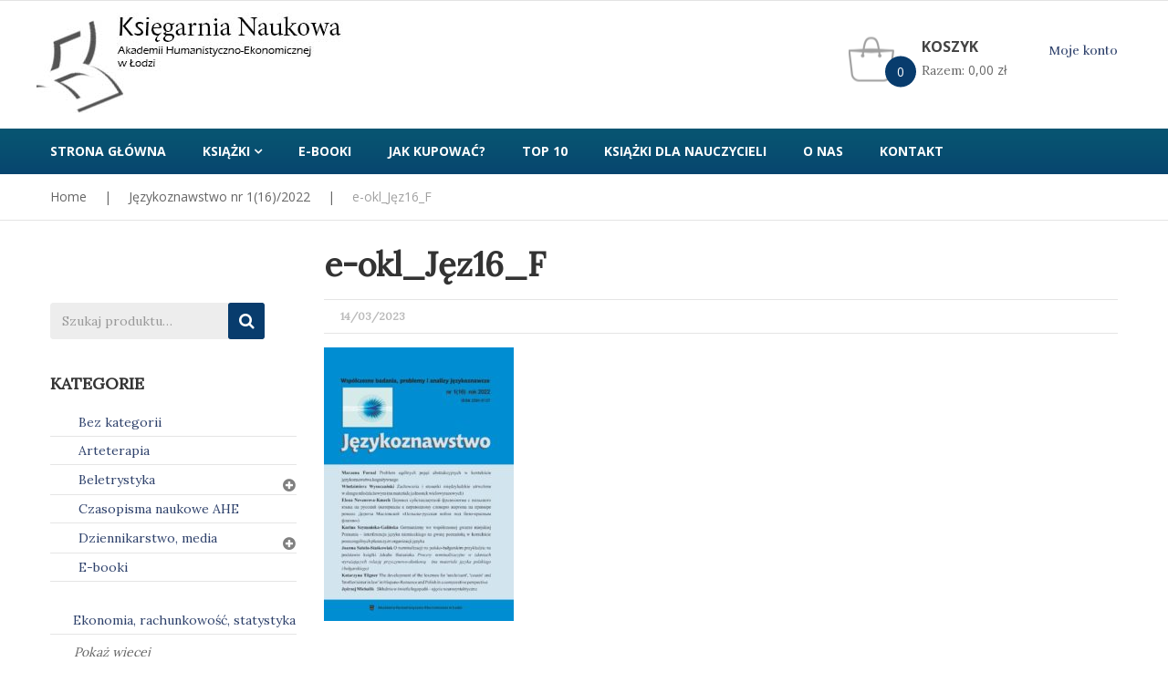

--- FILE ---
content_type: text/html; charset=UTF-8
request_url: https://ksiegarnianaukowa.com/?attachment_id=4304
body_size: 21202
content:
<!DOCTYPE html>
<html dir="ltr" lang="pl-PL" prefix="og: https://ogp.me/ns#">
<head>
	<meta charset="UTF-8">
	<meta name="viewport" content="width=device-width, initial-scale=1">
	<link rel="profile" href="http://gmpg.org/xfn/11">
	<link rel="pingback" href="https://ksiegarnianaukowa.com/xmlrpc.php">

	<title>e-okl_Jęz16_F | %blog_title%Księgarnia AHE w Łodzi</title>
	<style>img:is([sizes="auto" i], [sizes^="auto," i]) { contain-intrinsic-size: 3000px 1500px }</style>
	
		<!-- All in One SEO 4.8.6.1 - aioseo.com -->
	<meta name="robots" content="max-image-preview:large" />
	<meta name="author" content="imorawska"/>
	<link rel="canonical" href="https://ksiegarnianaukowa.com/?attachment_id=4304" />
	<meta name="generator" content="All in One SEO (AIOSEO) 4.8.6.1" />
		<meta property="og:locale" content="pl_PL" />
		<meta property="og:site_name" content="Księgarnia Naukowa -" />
		<meta property="og:type" content="article" />
		<meta property="og:title" content="e-okl_Jęz16_F | %blog_title%Księgarnia AHE w Łodzi" />
		<meta property="og:url" content="https://ksiegarnianaukowa.com/?attachment_id=4304" />
		<meta property="article:published_time" content="2023-03-14T11:23:44+00:00" />
		<meta property="article:modified_time" content="2023-03-14T11:23:44+00:00" />
		<meta name="twitter:card" content="summary" />
		<meta name="twitter:title" content="e-okl_Jęz16_F | %blog_title%Księgarnia AHE w Łodzi" />
		<script type="application/ld+json" class="aioseo-schema">
			{"@context":"https:\/\/schema.org","@graph":[{"@type":"BreadcrumbList","@id":"https:\/\/ksiegarnianaukowa.com\/?attachment_id=4304#breadcrumblist","itemListElement":[{"@type":"ListItem","@id":"https:\/\/ksiegarnianaukowa.com#listItem","position":1,"name":"Home","item":"https:\/\/ksiegarnianaukowa.com","nextItem":{"@type":"ListItem","@id":"https:\/\/ksiegarnianaukowa.com\/?attachment_id=4304#listItem","name":"e-okl_J\u0119z16_F"}},{"@type":"ListItem","@id":"https:\/\/ksiegarnianaukowa.com\/?attachment_id=4304#listItem","position":2,"name":"e-okl_J\u0119z16_F","previousItem":{"@type":"ListItem","@id":"https:\/\/ksiegarnianaukowa.com#listItem","name":"Home"}}]},{"@type":"ItemPage","@id":"https:\/\/ksiegarnianaukowa.com\/?attachment_id=4304#itempage","url":"https:\/\/ksiegarnianaukowa.com\/?attachment_id=4304","name":"e-okl_J\u0119z16_F | %blog_title%Ksi\u0119garnia AHE w \u0141odzi","inLanguage":"pl-PL","isPartOf":{"@id":"https:\/\/ksiegarnianaukowa.com\/#website"},"breadcrumb":{"@id":"https:\/\/ksiegarnianaukowa.com\/?attachment_id=4304#breadcrumblist"},"author":{"@id":"https:\/\/ksiegarnianaukowa.com\/author\/iwona-morawska\/#author"},"creator":{"@id":"https:\/\/ksiegarnianaukowa.com\/author\/iwona-morawska\/#author"},"datePublished":"2023-03-14T11:23:44+00:00","dateModified":"2023-03-14T11:23:44+00:00"},{"@type":"Organization","@id":"https:\/\/ksiegarnianaukowa.com\/#organization","name":"Ksi\u0119garnia Naukowa","url":"https:\/\/ksiegarnianaukowa.com\/"},{"@type":"Person","@id":"https:\/\/ksiegarnianaukowa.com\/author\/iwona-morawska\/#author","url":"https:\/\/ksiegarnianaukowa.com\/author\/iwona-morawska\/","name":"imorawska","image":{"@type":"ImageObject","@id":"https:\/\/ksiegarnianaukowa.com\/?attachment_id=4304#authorImage","url":"https:\/\/secure.gravatar.com\/avatar\/bec59684d22a047b157f9e33d9056b21f31e4da98af2ff9af52420ec08a41833?s=96&d=mm&r=g","width":96,"height":96,"caption":"imorawska"}},{"@type":"WebSite","@id":"https:\/\/ksiegarnianaukowa.com\/#website","url":"https:\/\/ksiegarnianaukowa.com\/","name":"Ksi\u0119garnia Naukowa","inLanguage":"pl-PL","publisher":{"@id":"https:\/\/ksiegarnianaukowa.com\/#organization"}}]}
		</script>
		<!-- All in One SEO -->

<link rel='dns-prefetch' href='//fonts.googleapis.com' />
<link rel="alternate" type="application/rss+xml" title="Księgarnia Naukowa &raquo; Kanał z wpisami" href="https://ksiegarnianaukowa.com/feed/" />
<script type="text/javascript">
/* <![CDATA[ */
window._wpemojiSettings = {"baseUrl":"https:\/\/s.w.org\/images\/core\/emoji\/16.0.1\/72x72\/","ext":".png","svgUrl":"https:\/\/s.w.org\/images\/core\/emoji\/16.0.1\/svg\/","svgExt":".svg","source":{"concatemoji":"https:\/\/ksiegarnianaukowa.com\/wp-includes\/js\/wp-emoji-release.min.js?ver=6.8.3"}};
/*! This file is auto-generated */
!function(s,n){var o,i,e;function c(e){try{var t={supportTests:e,timestamp:(new Date).valueOf()};sessionStorage.setItem(o,JSON.stringify(t))}catch(e){}}function p(e,t,n){e.clearRect(0,0,e.canvas.width,e.canvas.height),e.fillText(t,0,0);var t=new Uint32Array(e.getImageData(0,0,e.canvas.width,e.canvas.height).data),a=(e.clearRect(0,0,e.canvas.width,e.canvas.height),e.fillText(n,0,0),new Uint32Array(e.getImageData(0,0,e.canvas.width,e.canvas.height).data));return t.every(function(e,t){return e===a[t]})}function u(e,t){e.clearRect(0,0,e.canvas.width,e.canvas.height),e.fillText(t,0,0);for(var n=e.getImageData(16,16,1,1),a=0;a<n.data.length;a++)if(0!==n.data[a])return!1;return!0}function f(e,t,n,a){switch(t){case"flag":return n(e,"\ud83c\udff3\ufe0f\u200d\u26a7\ufe0f","\ud83c\udff3\ufe0f\u200b\u26a7\ufe0f")?!1:!n(e,"\ud83c\udde8\ud83c\uddf6","\ud83c\udde8\u200b\ud83c\uddf6")&&!n(e,"\ud83c\udff4\udb40\udc67\udb40\udc62\udb40\udc65\udb40\udc6e\udb40\udc67\udb40\udc7f","\ud83c\udff4\u200b\udb40\udc67\u200b\udb40\udc62\u200b\udb40\udc65\u200b\udb40\udc6e\u200b\udb40\udc67\u200b\udb40\udc7f");case"emoji":return!a(e,"\ud83e\udedf")}return!1}function g(e,t,n,a){var r="undefined"!=typeof WorkerGlobalScope&&self instanceof WorkerGlobalScope?new OffscreenCanvas(300,150):s.createElement("canvas"),o=r.getContext("2d",{willReadFrequently:!0}),i=(o.textBaseline="top",o.font="600 32px Arial",{});return e.forEach(function(e){i[e]=t(o,e,n,a)}),i}function t(e){var t=s.createElement("script");t.src=e,t.defer=!0,s.head.appendChild(t)}"undefined"!=typeof Promise&&(o="wpEmojiSettingsSupports",i=["flag","emoji"],n.supports={everything:!0,everythingExceptFlag:!0},e=new Promise(function(e){s.addEventListener("DOMContentLoaded",e,{once:!0})}),new Promise(function(t){var n=function(){try{var e=JSON.parse(sessionStorage.getItem(o));if("object"==typeof e&&"number"==typeof e.timestamp&&(new Date).valueOf()<e.timestamp+604800&&"object"==typeof e.supportTests)return e.supportTests}catch(e){}return null}();if(!n){if("undefined"!=typeof Worker&&"undefined"!=typeof OffscreenCanvas&&"undefined"!=typeof URL&&URL.createObjectURL&&"undefined"!=typeof Blob)try{var e="postMessage("+g.toString()+"("+[JSON.stringify(i),f.toString(),p.toString(),u.toString()].join(",")+"));",a=new Blob([e],{type:"text/javascript"}),r=new Worker(URL.createObjectURL(a),{name:"wpTestEmojiSupports"});return void(r.onmessage=function(e){c(n=e.data),r.terminate(),t(n)})}catch(e){}c(n=g(i,f,p,u))}t(n)}).then(function(e){for(var t in e)n.supports[t]=e[t],n.supports.everything=n.supports.everything&&n.supports[t],"flag"!==t&&(n.supports.everythingExceptFlag=n.supports.everythingExceptFlag&&n.supports[t]);n.supports.everythingExceptFlag=n.supports.everythingExceptFlag&&!n.supports.flag,n.DOMReady=!1,n.readyCallback=function(){n.DOMReady=!0}}).then(function(){return e}).then(function(){var e;n.supports.everything||(n.readyCallback(),(e=n.source||{}).concatemoji?t(e.concatemoji):e.wpemoji&&e.twemoji&&(t(e.twemoji),t(e.wpemoji)))}))}((window,document),window._wpemojiSettings);
/* ]]> */
</script>
<style id='wp-emoji-styles-inline-css' type='text/css'>

	img.wp-smiley, img.emoji {
		display: inline !important;
		border: none !important;
		box-shadow: none !important;
		height: 1em !important;
		width: 1em !important;
		margin: 0 0.07em !important;
		vertical-align: -0.1em !important;
		background: none !important;
		padding: 0 !important;
	}
</style>
<link rel='stylesheet' id='wp-block-library-css' href='https://ksiegarnianaukowa.com/wp-includes/css/dist/block-library/style.min.css?ver=6.8.3' type='text/css' media='all' />
<style id='classic-theme-styles-inline-css' type='text/css'>
/*! This file is auto-generated */
.wp-block-button__link{color:#fff;background-color:#32373c;border-radius:9999px;box-shadow:none;text-decoration:none;padding:calc(.667em + 2px) calc(1.333em + 2px);font-size:1.125em}.wp-block-file__button{background:#32373c;color:#fff;text-decoration:none}
</style>
<link rel='stylesheet' id='edd-blocks-css' href='https://ksiegarnianaukowa.com/wp-content/plugins/easy-digital-downloads/includes/blocks/assets/css/edd-blocks.css?ver=3.5.1' type='text/css' media='all' />
<style id='global-styles-inline-css' type='text/css'>
:root{--wp--preset--aspect-ratio--square: 1;--wp--preset--aspect-ratio--4-3: 4/3;--wp--preset--aspect-ratio--3-4: 3/4;--wp--preset--aspect-ratio--3-2: 3/2;--wp--preset--aspect-ratio--2-3: 2/3;--wp--preset--aspect-ratio--16-9: 16/9;--wp--preset--aspect-ratio--9-16: 9/16;--wp--preset--color--black: #000000;--wp--preset--color--cyan-bluish-gray: #abb8c3;--wp--preset--color--white: #ffffff;--wp--preset--color--pale-pink: #f78da7;--wp--preset--color--vivid-red: #cf2e2e;--wp--preset--color--luminous-vivid-orange: #ff6900;--wp--preset--color--luminous-vivid-amber: #fcb900;--wp--preset--color--light-green-cyan: #7bdcb5;--wp--preset--color--vivid-green-cyan: #00d084;--wp--preset--color--pale-cyan-blue: #8ed1fc;--wp--preset--color--vivid-cyan-blue: #0693e3;--wp--preset--color--vivid-purple: #9b51e0;--wp--preset--gradient--vivid-cyan-blue-to-vivid-purple: linear-gradient(135deg,rgba(6,147,227,1) 0%,rgb(155,81,224) 100%);--wp--preset--gradient--light-green-cyan-to-vivid-green-cyan: linear-gradient(135deg,rgb(122,220,180) 0%,rgb(0,208,130) 100%);--wp--preset--gradient--luminous-vivid-amber-to-luminous-vivid-orange: linear-gradient(135deg,rgba(252,185,0,1) 0%,rgba(255,105,0,1) 100%);--wp--preset--gradient--luminous-vivid-orange-to-vivid-red: linear-gradient(135deg,rgba(255,105,0,1) 0%,rgb(207,46,46) 100%);--wp--preset--gradient--very-light-gray-to-cyan-bluish-gray: linear-gradient(135deg,rgb(238,238,238) 0%,rgb(169,184,195) 100%);--wp--preset--gradient--cool-to-warm-spectrum: linear-gradient(135deg,rgb(74,234,220) 0%,rgb(151,120,209) 20%,rgb(207,42,186) 40%,rgb(238,44,130) 60%,rgb(251,105,98) 80%,rgb(254,248,76) 100%);--wp--preset--gradient--blush-light-purple: linear-gradient(135deg,rgb(255,206,236) 0%,rgb(152,150,240) 100%);--wp--preset--gradient--blush-bordeaux: linear-gradient(135deg,rgb(254,205,165) 0%,rgb(254,45,45) 50%,rgb(107,0,62) 100%);--wp--preset--gradient--luminous-dusk: linear-gradient(135deg,rgb(255,203,112) 0%,rgb(199,81,192) 50%,rgb(65,88,208) 100%);--wp--preset--gradient--pale-ocean: linear-gradient(135deg,rgb(255,245,203) 0%,rgb(182,227,212) 50%,rgb(51,167,181) 100%);--wp--preset--gradient--electric-grass: linear-gradient(135deg,rgb(202,248,128) 0%,rgb(113,206,126) 100%);--wp--preset--gradient--midnight: linear-gradient(135deg,rgb(2,3,129) 0%,rgb(40,116,252) 100%);--wp--preset--font-size--small: 13px;--wp--preset--font-size--medium: 20px;--wp--preset--font-size--large: 36px;--wp--preset--font-size--x-large: 42px;--wp--preset--spacing--20: 0.44rem;--wp--preset--spacing--30: 0.67rem;--wp--preset--spacing--40: 1rem;--wp--preset--spacing--50: 1.5rem;--wp--preset--spacing--60: 2.25rem;--wp--preset--spacing--70: 3.38rem;--wp--preset--spacing--80: 5.06rem;--wp--preset--shadow--natural: 6px 6px 9px rgba(0, 0, 0, 0.2);--wp--preset--shadow--deep: 12px 12px 50px rgba(0, 0, 0, 0.4);--wp--preset--shadow--sharp: 6px 6px 0px rgba(0, 0, 0, 0.2);--wp--preset--shadow--outlined: 6px 6px 0px -3px rgba(255, 255, 255, 1), 6px 6px rgba(0, 0, 0, 1);--wp--preset--shadow--crisp: 6px 6px 0px rgba(0, 0, 0, 1);}:where(.is-layout-flex){gap: 0.5em;}:where(.is-layout-grid){gap: 0.5em;}body .is-layout-flex{display: flex;}.is-layout-flex{flex-wrap: wrap;align-items: center;}.is-layout-flex > :is(*, div){margin: 0;}body .is-layout-grid{display: grid;}.is-layout-grid > :is(*, div){margin: 0;}:where(.wp-block-columns.is-layout-flex){gap: 2em;}:where(.wp-block-columns.is-layout-grid){gap: 2em;}:where(.wp-block-post-template.is-layout-flex){gap: 1.25em;}:where(.wp-block-post-template.is-layout-grid){gap: 1.25em;}.has-black-color{color: var(--wp--preset--color--black) !important;}.has-cyan-bluish-gray-color{color: var(--wp--preset--color--cyan-bluish-gray) !important;}.has-white-color{color: var(--wp--preset--color--white) !important;}.has-pale-pink-color{color: var(--wp--preset--color--pale-pink) !important;}.has-vivid-red-color{color: var(--wp--preset--color--vivid-red) !important;}.has-luminous-vivid-orange-color{color: var(--wp--preset--color--luminous-vivid-orange) !important;}.has-luminous-vivid-amber-color{color: var(--wp--preset--color--luminous-vivid-amber) !important;}.has-light-green-cyan-color{color: var(--wp--preset--color--light-green-cyan) !important;}.has-vivid-green-cyan-color{color: var(--wp--preset--color--vivid-green-cyan) !important;}.has-pale-cyan-blue-color{color: var(--wp--preset--color--pale-cyan-blue) !important;}.has-vivid-cyan-blue-color{color: var(--wp--preset--color--vivid-cyan-blue) !important;}.has-vivid-purple-color{color: var(--wp--preset--color--vivid-purple) !important;}.has-black-background-color{background-color: var(--wp--preset--color--black) !important;}.has-cyan-bluish-gray-background-color{background-color: var(--wp--preset--color--cyan-bluish-gray) !important;}.has-white-background-color{background-color: var(--wp--preset--color--white) !important;}.has-pale-pink-background-color{background-color: var(--wp--preset--color--pale-pink) !important;}.has-vivid-red-background-color{background-color: var(--wp--preset--color--vivid-red) !important;}.has-luminous-vivid-orange-background-color{background-color: var(--wp--preset--color--luminous-vivid-orange) !important;}.has-luminous-vivid-amber-background-color{background-color: var(--wp--preset--color--luminous-vivid-amber) !important;}.has-light-green-cyan-background-color{background-color: var(--wp--preset--color--light-green-cyan) !important;}.has-vivid-green-cyan-background-color{background-color: var(--wp--preset--color--vivid-green-cyan) !important;}.has-pale-cyan-blue-background-color{background-color: var(--wp--preset--color--pale-cyan-blue) !important;}.has-vivid-cyan-blue-background-color{background-color: var(--wp--preset--color--vivid-cyan-blue) !important;}.has-vivid-purple-background-color{background-color: var(--wp--preset--color--vivid-purple) !important;}.has-black-border-color{border-color: var(--wp--preset--color--black) !important;}.has-cyan-bluish-gray-border-color{border-color: var(--wp--preset--color--cyan-bluish-gray) !important;}.has-white-border-color{border-color: var(--wp--preset--color--white) !important;}.has-pale-pink-border-color{border-color: var(--wp--preset--color--pale-pink) !important;}.has-vivid-red-border-color{border-color: var(--wp--preset--color--vivid-red) !important;}.has-luminous-vivid-orange-border-color{border-color: var(--wp--preset--color--luminous-vivid-orange) !important;}.has-luminous-vivid-amber-border-color{border-color: var(--wp--preset--color--luminous-vivid-amber) !important;}.has-light-green-cyan-border-color{border-color: var(--wp--preset--color--light-green-cyan) !important;}.has-vivid-green-cyan-border-color{border-color: var(--wp--preset--color--vivid-green-cyan) !important;}.has-pale-cyan-blue-border-color{border-color: var(--wp--preset--color--pale-cyan-blue) !important;}.has-vivid-cyan-blue-border-color{border-color: var(--wp--preset--color--vivid-cyan-blue) !important;}.has-vivid-purple-border-color{border-color: var(--wp--preset--color--vivid-purple) !important;}.has-vivid-cyan-blue-to-vivid-purple-gradient-background{background: var(--wp--preset--gradient--vivid-cyan-blue-to-vivid-purple) !important;}.has-light-green-cyan-to-vivid-green-cyan-gradient-background{background: var(--wp--preset--gradient--light-green-cyan-to-vivid-green-cyan) !important;}.has-luminous-vivid-amber-to-luminous-vivid-orange-gradient-background{background: var(--wp--preset--gradient--luminous-vivid-amber-to-luminous-vivid-orange) !important;}.has-luminous-vivid-orange-to-vivid-red-gradient-background{background: var(--wp--preset--gradient--luminous-vivid-orange-to-vivid-red) !important;}.has-very-light-gray-to-cyan-bluish-gray-gradient-background{background: var(--wp--preset--gradient--very-light-gray-to-cyan-bluish-gray) !important;}.has-cool-to-warm-spectrum-gradient-background{background: var(--wp--preset--gradient--cool-to-warm-spectrum) !important;}.has-blush-light-purple-gradient-background{background: var(--wp--preset--gradient--blush-light-purple) !important;}.has-blush-bordeaux-gradient-background{background: var(--wp--preset--gradient--blush-bordeaux) !important;}.has-luminous-dusk-gradient-background{background: var(--wp--preset--gradient--luminous-dusk) !important;}.has-pale-ocean-gradient-background{background: var(--wp--preset--gradient--pale-ocean) !important;}.has-electric-grass-gradient-background{background: var(--wp--preset--gradient--electric-grass) !important;}.has-midnight-gradient-background{background: var(--wp--preset--gradient--midnight) !important;}.has-small-font-size{font-size: var(--wp--preset--font-size--small) !important;}.has-medium-font-size{font-size: var(--wp--preset--font-size--medium) !important;}.has-large-font-size{font-size: var(--wp--preset--font-size--large) !important;}.has-x-large-font-size{font-size: var(--wp--preset--font-size--x-large) !important;}
:where(.wp-block-post-template.is-layout-flex){gap: 1.25em;}:where(.wp-block-post-template.is-layout-grid){gap: 1.25em;}
:where(.wp-block-columns.is-layout-flex){gap: 2em;}:where(.wp-block-columns.is-layout-grid){gap: 2em;}
:root :where(.wp-block-pullquote){font-size: 1.5em;line-height: 1.6;}
</style>
<link rel='stylesheet' id='contact-form-7-css' href='https://ksiegarnianaukowa.com/wp-content/plugins/contact-form-7/includes/css/styles.css?ver=6.1.1' type='text/css' media='all' />
<link rel='stylesheet' id='woocommerce-layout-css' href='https://ksiegarnianaukowa.com/wp-content/plugins/woocommerce/assets/css/woocommerce-layout.css?ver=9.9.6' type='text/css' media='all' />
<link rel='stylesheet' id='woocommerce-smallscreen-css' href='https://ksiegarnianaukowa.com/wp-content/plugins/woocommerce/assets/css/woocommerce-smallscreen.css?ver=9.9.6' type='text/css' media='only screen and (max-width: 768px)' />
<link rel='stylesheet' id='woocommerce-general-css' href='https://ksiegarnianaukowa.com/wp-content/plugins/woocommerce/assets/css/woocommerce.css?ver=9.9.6' type='text/css' media='all' />
<style id='woocommerce-inline-inline-css' type='text/css'>
.woocommerce form .form-row .required { visibility: visible; }
</style>
<link rel='stylesheet' id='edd-styles-css' href='https://ksiegarnianaukowa.com/wp-content/plugins/easy-digital-downloads/assets/css/edd.min.css?ver=3.5.1' type='text/css' media='all' />
<link rel='stylesheet' id='brands-styles-css' href='https://ksiegarnianaukowa.com/wp-content/plugins/woocommerce/assets/css/brands.css?ver=9.9.6' type='text/css' media='all' />
<link rel='stylesheet' id='vg_skybook_fonts-css' href='https://fonts.googleapis.com/css?family=Open+Sans%3A300%2C300i%2C400%2C400i%2C600%2C600i%2C700%2C700i%2C800%2C800i%7CRufina%3A400%2C700&#038;subset' type='text/css' media='all' />
<link rel='stylesheet' id='font-awesome-css' href='https://ksiegarnianaukowa.com/wp-content/themes/vg-skybook/assets/common/css/font-awesome.min.css?ver=4.6.3' type='text/css' media='all' />
<link rel='stylesheet' id='bootstrap-css' href='https://ksiegarnianaukowa.com/wp-content/themes/vg-skybook/assets/common/css/bootstrap.min.css?ver=3.3.7' type='text/css' media='all' />
<link rel='stylesheet' id='bootstrap-theme-css' href='https://ksiegarnianaukowa.com/wp-content/themes/vg-skybook/assets/common/css/bootstrap-theme.min.css?ver=3.3.7' type='text/css' media='all' />
<link rel='stylesheet' id='owl.carousel-css' href='https://ksiegarnianaukowa.com/wp-content/themes/vg-skybook/assets/common/css/owl.carousel.css?ver=1.3.2' type='text/css' media='all' />
<link rel='stylesheet' id='owl.theme-css' href='https://ksiegarnianaukowa.com/wp-content/themes/vg-skybook/assets/common/css/owl.theme.css?ver=1.3.2' type='text/css' media='all' />
<link rel='stylesheet' id='treeview-css' href='https://ksiegarnianaukowa.com/wp-content/themes/vg-skybook/assets/common/css/jquery.treeview.css?ver=1.3.2' type='text/css' media='all' />
<link rel='stylesheet' id='elegant-css' href='https://ksiegarnianaukowa.com/wp-content/themes/vg-skybook/assets/common/css/elegant-style.css?ver=1.0.0' type='text/css' media='all' />
<link rel='stylesheet' id='themify-icons-css' href='https://ksiegarnianaukowa.com/wp-content/themes/vg-skybook/assets/common/css/themify-icons.min.css?ver=1.0.0' type='text/css' media='all' />
<link rel='stylesheet' id='sumoselect-css' href='https://ksiegarnianaukowa.com/wp-content/themes/vg-skybook/assets/common/css/sumoselect.css?ver=1.0.0' type='text/css' media='all' />
<link rel='stylesheet' id='vg-skybook-font_google_code-css' href='https://fonts.googleapis.com/css?family=Lato%7CLora&#038;subset=latin-ext&#038;ver=1.0' type='text/css' media='all' />
<link rel='stylesheet' id='nanoscroller-css' href='https://ksiegarnianaukowa.com/wp-content/themes/vg-skybook/assets/common/css/nanoscroller.css?ver=3.3.7' type='text/css' media='all' />
<link rel='stylesheet' id='vg-skybook-style-css' href='https://ksiegarnianaukowa.com/wp-content/themes/vg-skybook/assets/css/style.css?ver=1.0' type='text/css' media='all' />
<style id='vg-skybook-style-inline-css' type='text/css'>
body{font-family:'Lora','Lato',sans-serif;}/* Common Css */.vg-pusher {background: transparent;}body.box-width,body {color:#666666;background-color: #fff;background-image: url('');background-repeat: ;background-size: ;background-attachment: ;background-position: ;}body[class*=" preset-"] .vina-product-search .select-category .SumoSelect .optWrapper > .options li label {color:#666666 !important;}body[class*=" preset-"] .vgp-items .post-title a,body[class*=" preset-"] .post .entry-title a,body[class*=" preset-"] #footer-main-5 .menu li a,.h1, .h2, .h3, .h4, .h5, .h6, h1, h2, h3, h4, h5, h6 {color:  #333333;}body[class*=" preset-"] .mini-cart .mini-cart-content .total,body[class*=" preset-"] .mini-cart .mini-cart-content,body[class*=" preset-"] ul.cart_list li .product-name,body[class*=" preset-"] ul.product_list_widget li .product-namebody[class*=" preset-"] .post .entry-meta a:hover,body[class*=" preset-"] .vg-woo-header .top-cart-title .amount,body[class*=" preset-"] .preset-color,body[class*=" preset-"] .site-breadcrumb a,body[class*=" preset-"] .vina-product-search .select-category .SumoSelect .optWrapper > .options li label,body[class*=" preset-"] .menu-primary > li .sub-menu li a,body[class*=" preset-"] .vina-product-search.quick_search .select-category,body[class*=" preset-"] .vina-product-search .search-input-wrapper input,body[class*=" preset-"] .vina-product-search form {color:#666666;}body[class*=" preset-"] .mini-cart .mini-cart-title .counter-number,body[class*=" preset-"] ul.cart_list li .product-name:hover,body[class*=" preset-"] ul.product_list_widget li .product-name:hover,body[class*=" preset-"] a,body[class*=" preset-"] .atc-notice-wrapper .close:hover,body[class*=" preset-"] .vgp-items .post-title a:hover,body[class*=" preset-"] a:hover {color:#2e416b;}body[class*=" preset-"] .vina-product-search.quick_search .wpb_heading,body[class*=" preset-"] .bg-color2 {color: #fff;}body[class*=" preset-"] .rev_slider_wrapper .slide-button {background: #2e416b !important;}body[class*=" preset-"] .woocommerce div.product form.cart .button,body[class*=" preset-"] .woocommerce div.product form.cart .add_to_wishlist,body[class*=" preset-"] .woocommerce div.product form.cart .yith-wcwl-wishlistexistsbrowse a,body[class*=" preset-"].woocommerce table.cart .button,body[class*=" preset-"].woocommerce-page table.cart .button,body[class*=" preset-"].woocommerce #content table.cart .button,body[class*=" preset-"].woocommerce-page #content table.cart .button,body[class*=" preset-"] .widget .widget-title .wgtitle.style-title::before,body[class*=" preset-"] .widget_wysija .wysija-submit,body[class*=" preset-"] .vgp-items .post-readmore a,body[class*=" preset-"].woocommerce .cart-form .actions .coupon .button,body[class*=" preset-"].woocommerce-page .cart-form .actions .coupon .button,body[class*=" preset-"].woocommerce-cart .wc-proceed-to-checkout a.checkout-button, body[class*=" preset-"].woocommerce-checkout .wc-proceed-to-checkout a.checkout-button, body[class*=" preset-"] .wc-proceed-to-checkout a.checkout-button,body[class*=" preset-"].woocommerce a.button,body[class*=" preset-"].woocommerce button.button,body[class*=" preset-"].woocommerce input.button,body[class*=" preset-"].woocommerce #respond input#submit,body[class*=" preset-"].woocommerce .widget_price_filter .price_slider_amount .button,body[class*=" preset-"] .quick_search button,body[class*=" preset-"] .widget_search .search-submit,body[class*=" preset-"] .widget_search .button,body[class*=" preset-"] .rev_slider_wrapper .tp-bullets.custom .tp-bullet.selected,body[class*=" preset-"] .vc_custom_heading::before,body[class*=" preset-"] .wpb_heading::before,body[class*=" preset-"] .rev_slider_wrapper .tparrows.custom:hover,body[class*=" preset-"] .rev_slider_wrapper .bg-color,body[class*=" preset-"] .vc_custom_heading.icon-categories,body[class*=" preset-"] .wpb_heading.icon-categories,body[class*=" preset-"] .atc-notice-wrapper .buttons,body[class*=" preset-"] .by-letter li:hover ,body[class*=" preset-"] .vg-bottom-bar .contac-top .bg-color,body[class*=" preset-"] .vina-product-search .search-button-wrapper button,body[class*=" preset-"] .owl-theme .owl-controls .owl-buttons div:hover,body[class*=" preset-"].woocommerce .product-label .sale,body[class*=" preset-"] .woocommerce .product-label .sale,body[class*=" preset-"] .vgw-item .product-label .sale,body[class*=" preset-"] .vc_custom_heading::before,body[class*=" preset-"].wpb_heading::before {background: #2e416b;}body[class*=" preset-"] .owl-theme .owl-controls .owl-buttons div:hover{border-color: #2e416b;}body[class*=" preset-"].woocommerce .product-label .featured::before,body[class*=" preset-"].woocommerce .product-label .sale::before,body[class*=" preset-"] .woocommerce .product-label .featured::before,body[class*=" preset-"] .woocommerce .product-label .sale::before,body[class*=" preset-"] .vgw-item .product-label .featured::before,body[class*=" preset-"] .vgw-item .product-label .sale::before {border-top-color: #2e416b;border-bottom-color: #2e416b;}body[class*=" preset-"] .tagcloud a:hover {border-color: #2e416b;color: #2e416b;}body[class*=" preset-"] .atc-notice-wrapper .buttons .button,body[class*=" preset-"] .woocommerce div.product form.cart .button:hover,body[class*=" preset-"] .woocommerce div.product form.cart .add_to_wishlist:hover,body[class*=" preset-"] .woocommerce div.product form.cart .yith-wcwl-wishlistexistsbrowse a:hover,body[class*=" preset-"].woocommerce table.cart .button:hover,body[class*=" preset-"].woocommerce-page table.cart .button:hover,body[class*=" preset-"].woocommerce #content table.cart .button:hover,body[class*=" preset-"].woocommerce-page #content table.cart .button:hover,body[class*=" preset-"] .vina-product-search .search-button-wrapper button:hover,body[class*=" preset-"] .widget_wysija .wysija-submit:hover,body[class*=" preset-"] .vgp-items .post-readmore a:hover {background: #3c70c6;}body[class*=" preset-"] .shop-products .product-price ins,body[class*=" preset-"] .vgw-item .button-groups .button-group a:hover,body[class*=" preset-"] .vgw-item .add-to-cart .button:hover,body[class*=" preset-"] .post .tags-links a:hover,body[class*=" preset-"] .post .entry-title a:hover,body[class*=" preset-"] .site-breadcrumb a:hover,body[class*=" preset-"] .block-static .icon-box,body[class*=" preset-"] #footer-main-5 .menu li a:hover,body[class*=" preset-"] .owl-theme.visible-controls .owl-controls .owl-buttons div:hover{color:#2e416b;}body[class*=" preset-"] .wpb_heading::first-letter {color: #2e416b;}body[class*=" preset-"].woocommerce .archive-content .page-header::before,body[class*=" preset-"].wpb-js-composer .wpb_row .vc_tta.vc_general .vc_tta-tab > a::before,body[class*=" preset-"] .wpb-js-composer .wpb_row .vc_tta.vc_general .vc_tta-tab > a::before,body[class*=" preset-"] .static-author-best .col-des .social-author li a:hover,body[class*=" preset-"] .twitter-article::before,body[class*=" preset-"] .shop-products .vgw-quickview a,body[class*=" preset-"] .to-top,body[class*=" preset-"] .wpb_heading:after,body[class*=" preset-"] .bg-color,body[class*=" preset-"] .widget-title:after,body[class*=" preset-"] .woocommerce ul.cart_list li .product-image .quantity,body[class*=" preset-"] .woocommerce ul.product_list_widget li .product-image .quantity{background-color: #2e416b;}body[class*=" preset-"] .toolbar .view-mode a.active,body[class*=" preset-"] .toolbar .view-mode a:hover,body[class*=" preset-"] .shop-products .product-title a:hover,body[class*=" preset-"] .vg-color,body[class*=" preset-"] .vgw-testimonial .client-info .client-name,body[class*=" preset-"] .static-author-best .col-des .social-author li a:hover:hover,body[class*=" preset-"] .static-author-best .col-des .categories a:hover,body[class*=" preset-"] .static-author-best .col-des .name,body[class*=" preset-"] .widget ul li a:hover,body[class*=" preset-"] .widget ol li a:hover,body[class*=" preset-"] .widget_product_categories ul li.current-cat > a,body[class*=" preset-"] .widget_categories ul li.current-cat > a,body[class*=" preset-"] .widget_product_categories ul li:hover > a,body[class*=" preset-"] .widget_categories ul li:hover > a,body[class*=" preset-"] .widget_product_categories ul li.current-cat > a:before,body[class*=" preset-"] .widget_categories ul li.current-cat > a:before,body[class*=" preset-"] .widget_product_categories ul li:hover > a:before,body[class*=" preset-"] .widget_categories ul li:hover > a:before,body[class*=" preset-"] .widget.topbar-widget ul li:hover:before,body[class*=" preset-"] .widget.topbar-widget ul li:hover > a,body[class*=" preset-"] .menu-primary > li .sub-menu li a:hover,body[class*=" preset-"] .menu-vertical .menu li a:hover,body[class*=" preset-"] .menu-vertical .menu li,body[class*=" preset-"] .vgw-testimonial .owl-pagination .owl-page.active .client-name,body[class*=" preset-"] .widget.topbar-widget ul li > ul > li:hover > a {color: #2e416b ;}body[class*=" preset-"] .widget_vgw_social_media a:hover,body[class*=" preset-"] .widget-footer.widget_vgw_social_media a:hover{background: #2e416b;border-color: #2e416b;}body[class*=" preset-"] .woocommerce.widget_price_filter .ui-slider .ui-slider-range,body[class*=" preset-"] .woocommerce.widget_price_filter .ui-slider .ui-slider-handle {background-color: #2e416b;}body[class*=" preset-"] .vina-product-search form button{background-color: #2e416b ;}body[class*=" preset-"] .vina-product-search form button:hover{background-color: #393939 ;}body[class*=" preset-"] .footer-top .banner-footer-top .discover-more,body[class*=" preset-"] .block-static.style3 {border-color: #2e416b;}body[class*=" preset-"] .product-label span.featured {background: #2e416b;}body[class*=" preset-"] .vg-bottom-bar a:hover,body[class*=" preset-"] .widget.header-widget ul li.icon-user a:hover:after,body[class*=" preset-"] .widget.header-widget ul li.icon-wishlist a:hover:after,body[class*=" preset-"] .click-search:hover i,body[class*=" preset-"] .footer-top .banner-footer-top .discover-more:hover,body[class*=" preset-"] .vg-newsletter-form .widget_wysija_cont .wysija-submit-wrap,body[class*=" preset-"] .ft-contact-info li i,body[class*=" preset-"] .bottom-footer a,body[class*=" preset-"] .vgw-item-i .product-title a:hover {color: #2e416b;}body[class*=" preset-"] .vgw-item-i .button-group a:hover,body[class*=" preset-"] .vgw-item-i .button-group .yith-wcwl-add-to-wishlist .yith-wcwl-wishlistexistsbrowse a,body[class*=" preset-"] .vgw-item-i .button-group .vgw-compare a.added {background-color: #2e416b;border-color: #2e416b;}body[class*=" preset-"] .woo-carousel-2 .vgw-item-i .button-group .vgw-quickview a {color: #fff;border-color: #393939;background-color: #393939;}body[class*=" preset-"] .woo-carousel-2 .vgw-item-i .button-group .vgw-quickview a:hover {background-color: #2e416b;border-color: #2e416b;}body[class*=" preset-"] .wpb_row .vc_tta.vc_general .vc_tta-tab.vc_active > a,body[class*=" preset-"] .wpb_row .vc_tta.vc_general .vc_tta-tab:hover > a {border-bottom-color: #2e416b ;}body[class*=" preset-"] #breadcrumbs a:hover,body[class*=" preset-"] #breadcrumbs,body[class*=" preset-"] .single-product-info .in-stock span,body[class*=" preset-"] .all-subcategories li h3:hover,body[class*=" preset-"] div.vg-skybook-category-treeview .treeview .hover,body[class*=" preset-"] div.vg-skybook-category-treeview .treeview .hitarea:hover,body[class*=" preset-"] div.vg-skybook-category-treeview .treeview li a:hover,body[class*=" preset-"] .banner-text.style1 h2 b,body[class*=" preset-"] .vgp-item-i .post-meta .post-author,body[class*=" preset-"] .vgp-item-i .post-title a:hover {color: #2e416b;}body[class*=" preset-"] .banner-text .btn {color: #2e416b;border: 1px solid #2e416b;}body[class*=" preset-"] .banner-text .btn:hover {background-color: #2e416b;color: #fff;}body[class*=" preset-"] .banner-text.style1 .btn {border-color: #2e416b;background-color: transparent;color: #2e416b;}body[class*=" preset-"] .banner-text.style1 .btn:hover {background-color: #2e416b;color: #fff;}body[class*=" preset-"] .banner-text.style3 .btn {border-color: transparent;background-color: #fff;color: #393939;}body[class*=" preset-"] .banner-text.style3 .btn:hover {background-color: #2e416b;color: #fff;}body[class*=" preset-"] .title-category .wpb_heading {background-color: #2e416b;}body[class*=" preset-"] .single-product-info .cart .single_add_to_cart_button.alt:hover,body[class*=" preset-"] .single-product-info .action-buttons a:hover ,body[class*=" preset-"] .toolbar .woocommerce-pagination ul.page-numbers li a.current,body[class*=" preset-"] .toolbar .woocommerce-pagination ul.page-numbers li span.current,body[class*=" preset-"] .toolbar .woocommerce-pagination ul.page-numbers li a:hover,body[class*=" preset-"] .toolbar .woocommerce-pagination ul.page-numbers li span:hover {background-color: #2e416b;border-color: #2e416b;}body[class*=" preset-"] .woocommerce div.product .woocommerce-tabs ul.tabs li.active:after,body[class*=" preset-"] .woocommerce div.product .woocommerce-tabs ul.tabs li:hover:after {background-color: #2e416b;}/* Top Bar CSS */body[class*=" preset-"] #vg-topbar {background-color: #e3e3e3 !important;background-image: url('')!important;background-repeat: !important;background-size: !important;background-attachment: !important;background-position: !important;font-size: 13px!important;line-height: 16px!important;font-weight: 400!important;font-family: Noto Sans!important;color:#676767!important;}body[class*=" preset-"] #vg-topbar .widget_pages ul li a,body[class*=" preset-"] #vg-topbar .widget_nav_menu ul li a,body[class*=" preset-"] #vg-topbar .widget.topbar-widget ul li:before,body[class*=" preset-"] #vg-topbar a{color:#676767;}body[class*=" preset-"] #vg-topbar ul.menu li:hover:before,body[class*=" preset-"] #vg-topbar .widget.topbar-widget ul li:hover:before,body[class*=" preset-"] #vg-topbar ul.menu li > ul > li:hover > a,body[class*=" preset-"] #vg-topbar .widget.topbar-widget ul li > ul > li:hover > a,body[class*=" preset-"] #vg-topbar ul.menu li:hover > a,body[class*=" preset-"] #vg-topbar .widget.topbar-widget ul li:hover > a,body[class*=" preset-"] #vg-topbar a:hover{color:#a80a3a;}body[class*=" preset-"] #vg-topbar ul.menu li:hover > ul > li > a,body[class*=" preset-"] #vg-topbar .widget.topbar-widget ul li:hover > ul > li > a{color: #2e416b;}/* Header Bar CSS */body[class*=" preset-"] #logo-wrapper img{max-width:217px;height:60px;}/* Menu Bar CSS */#vg-header-wrapper	.vg-bottom-bar{background-color: #08306b !important;background-image: url('https://ksiegarnianaukowa.com/wp-content/uploads/2017/08/Bez-nazwy-2.png')!important;background-repeat: repeat!important;background-size: !important;background-attachment: !important;background-position: !important;font-size: 14px!important;line-height: 14px!important;font-weight: 700!important;font-family: Verdana, Geneva, sans-serif!important;color:#ffffff!important;}body[class*=" preset-"] .vg-bottom-bar .menu-primary > li > a{color:#ffffff !important;}body[class*=" preset-"] .menu-primary.layout-4 > li:hover > a span::before,body[class*=" preset-"] .menu-primary.layout-1 > li:hover > a span::before,body[class*=" preset-"] .menu-primary.layout-4 > li.current-menu-parent > a span::before,body[class*=" preset-"] .menu-primary.layout-1 > li.current-menu-parent > a span::before,body[class*=" preset-"] .menu-primary.layout-4 > li.current-menu-item > a span::before,body[class*=" preset-"] .menu-primary.layout-1 > li.current-menu-item > a span::before,body[class*=" preset-"] .menu-primary.layout-4 > li.focus > a span::before,body[class*=" preset-"] .menu-primary.layout-1 > li.focus > a span::before {border-left-color: #b7013a !important;border-bottom-color: #b7013a!important;}body[class*=" preset-"].rtl .menu-primary.layout-4 > li:hover > a span::before,body[class*=" preset-"].rtl  .menu-primary.layout-1 > li:hover > a span::before,body[class*=" preset-"].rtl  .menu-primary.layout-4 > li.current-menu-parent > a span::before,body[class*=" preset-"].rtl  .menu-primary.layout-1 > li.current-menu-parent > a span::before,body[class*=" preset-"].rtl  .menu-primary.layout-4 > li.current-menu-item > a span::before,body[class*=" preset-"].rtl  .menu-primary.layout-1 > li.current-menu-item > a span::before,body[class*=" preset-"].rtl  .menu-primary.layout-4 > li.focus > a span::before,body[class*=" preset-"].rtl  .menu-primary.layout-1 > li.focus > a span::before {border-left-color: transparent !important;border-right-color: #b7013a!important;}body[class*=" preset-"] .menu-primary.layout-4 > li > a span::after,body[class*=" preset-"] .menu-primary.layout-1 > li > a span::after,body[class*=" preset-"] .menu-primary.layout-4 > li > a::before,body[class*=" preset-"] .menu-primary.layout-1 > li > a::before,body[class*=" preset-"] .vg-bottom-bar .menu-primary.layout-1 > li > a::before {background-color:#b7013a !important;}body[class*=" preset-"] .vg-bottom-bar .menu-primary.layout-1 > li.current_page_parent > a,body[class*=" preset-"] .vg-bottom-bar .menu-primary.layout-1 > li.current-menu-item > a,body[class*=" preset-"] .vg-bottom-bar .menu-primary.layout-1 > li:hover > a,body[class*=" preset-"] .vg-bottom-bar .menu-primary.layout-4 > li.current_page_parent > a,body[class*=" preset-"] .vg-bottom-bar .menu-primary.layout-4 > li.current-menu-item > a,body[class*=" preset-"] .vg-bottom-bar .menu-primary.layout-4 > li:hover > a{color: #fff !important;}body[class*=" preset-"] .vg-bottom-bar .menu-primary.layout-5 > li > a{color: #fff !important;}body[class*=" preset-"] .vg-bottom-bar .menu-primary.layout-6 > li > a:before,body[class*=" preset-"] .vg-bottom-bar .menu-primary.layout-5 > li > a:before {background-color: #b7013a !important;}body[class*=" preset-"] .vg-bottom-bar .menu-primary.layout-5 > li.current_page_parent > a,body[class*=" preset-"] .vg-bottom-bar .menu-primary.layout-5 > li.current-menu-item > a,body[class*=" preset-"] .vg-bottom-bar .menu-primary.layout-5 > li:hover > a,body[class*=" preset-"] .vg-bottom-bar .menu-primary.layout-6 > li.current_page_parent > a,body[class*=" preset-"] .vg-bottom-bar .menu-primary.layout-6 > li.current-menu-item > a,body[class*=" preset-"] .vg-bottom-bar .menu-primary.layout-6 > li:hover > a{color: #b7013a !important;}/* Footer CSS */body[class*=" preset-"] #vg-footer{background-color: #222222;background-image: url('');background-repeat: ;background-size: ;background-attachment: ;background-position: ;color:#dd3333;}body[class*=" preset-"] #vg-footer ul li a{color:#dd3333;}body[class*=" preset-"] #vg-footer ul li a:hover{color:#b7013a;}/********************************************************************//* Custom CSS *******************************************************//********************************************************************/
</style>
<script type="text/template" id="tmpl-variation-template">
	<div class="woocommerce-variation-description">{{{ data.variation.variation_description }}}</div>
	<div class="woocommerce-variation-price">{{{ data.variation.price_html }}}</div>
	<div class="woocommerce-variation-availability">{{{ data.variation.availability_html }}}</div>
</script>
<script type="text/template" id="tmpl-unavailable-variation-template">
	<p role="alert">Przepraszamy, ten produkt jest niedostępny. Prosimy wybrać inną kombinację.</p>
</script>
<script type="text/javascript" src="https://ksiegarnianaukowa.com/wp-includes/js/jquery/jquery.min.js?ver=3.7.1" id="jquery-core-js"></script>
<script type="text/javascript" src="https://ksiegarnianaukowa.com/wp-includes/js/jquery/jquery-migrate.min.js?ver=3.4.1" id="jquery-migrate-js"></script>
<script type="text/javascript" src="https://ksiegarnianaukowa.com/wp-content/plugins/woocommerce/assets/js/jquery-blockui/jquery.blockUI.min.js?ver=2.7.0-wc.9.9.6" id="jquery-blockui-js" data-wp-strategy="defer"></script>
<script type="text/javascript" id="wc-add-to-cart-js-extra">
/* <![CDATA[ */
var wc_add_to_cart_params = {"ajax_url":"\/wp-admin\/admin-ajax.php","wc_ajax_url":"\/?wc-ajax=%%endpoint%%","i18n_view_cart":"Zobacz koszyk","cart_url":"https:\/\/ksiegarnianaukowa.com\/koszyk\/","is_cart":"","cart_redirect_after_add":"no"};
/* ]]> */
</script>
<script type="text/javascript" src="https://ksiegarnianaukowa.com/wp-content/plugins/woocommerce/assets/js/frontend/add-to-cart.min.js?ver=9.9.6" id="wc-add-to-cart-js" data-wp-strategy="defer"></script>
<script type="text/javascript" src="https://ksiegarnianaukowa.com/wp-content/plugins/woocommerce/assets/js/js-cookie/js.cookie.min.js?ver=2.1.4-wc.9.9.6" id="js-cookie-js" defer="defer" data-wp-strategy="defer"></script>
<script type="text/javascript" id="woocommerce-js-extra">
/* <![CDATA[ */
var woocommerce_params = {"ajax_url":"\/wp-admin\/admin-ajax.php","wc_ajax_url":"\/?wc-ajax=%%endpoint%%","i18n_password_show":"Poka\u017c has\u0142o","i18n_password_hide":"Ukryj has\u0142o"};
/* ]]> */
</script>
<script type="text/javascript" src="https://ksiegarnianaukowa.com/wp-content/plugins/woocommerce/assets/js/frontend/woocommerce.min.js?ver=9.9.6" id="woocommerce-js" defer="defer" data-wp-strategy="defer"></script>
<script type="text/javascript" src="https://ksiegarnianaukowa.com/wp-content/plugins/js_composer/assets/js/vendors/woocommerce-add-to-cart.js?ver=8.4.1" id="vc_woocommerce-add-to-cart-js-js"></script>
<script type="text/javascript" src="https://ksiegarnianaukowa.com/wp-includes/js/underscore.min.js?ver=1.13.7" id="underscore-js"></script>
<script type="text/javascript" id="wp-util-js-extra">
/* <![CDATA[ */
var _wpUtilSettings = {"ajax":{"url":"\/wp-admin\/admin-ajax.php"}};
/* ]]> */
</script>
<script type="text/javascript" src="https://ksiegarnianaukowa.com/wp-includes/js/wp-util.min.js?ver=6.8.3" id="wp-util-js"></script>
<script type="text/javascript" id="wc-add-to-cart-variation-js-extra">
/* <![CDATA[ */
var wc_add_to_cart_variation_params = {"wc_ajax_url":"\/?wc-ajax=%%endpoint%%","i18n_no_matching_variations_text":"Przepraszamy, \u017caden produkt nie spe\u0142nia twojego wyboru. Prosimy wybra\u0107 inn\u0105 kombinacj\u0119.","i18n_make_a_selection_text":"Wybierz opcje produktu przed dodaniem go do koszyka.","i18n_unavailable_text":"Przepraszamy, ten produkt jest niedost\u0119pny. Prosimy wybra\u0107 inn\u0105 kombinacj\u0119.","i18n_reset_alert_text":"Tw\u00f3j wyb\u00f3r zosta\u0142 zresetowany. Wybierz niekt\u00f3re opcje produktu przed dodaniem go do koszyka."};
/* ]]> */
</script>
<script type="text/javascript" src="https://ksiegarnianaukowa.com/wp-content/plugins/woocommerce/assets/js/frontend/add-to-cart-variation.min.js?ver=9.9.6" id="wc-add-to-cart-variation-js" defer="defer" data-wp-strategy="defer"></script>
<script type="text/javascript" src="https://ksiegarnianaukowa.com/wp-content/themes/vg-skybook/assets/common/js/bootstrap.min.js?ver=3.3.7" id="bootstrap-js"></script>
<script></script><link rel="https://api.w.org/" href="https://ksiegarnianaukowa.com/wp-json/" /><link rel="alternate" title="JSON" type="application/json" href="https://ksiegarnianaukowa.com/wp-json/wp/v2/media/4304" /><link rel="EditURI" type="application/rsd+xml" title="RSD" href="https://ksiegarnianaukowa.com/xmlrpc.php?rsd" />
<meta name="generator" content="WordPress 6.8.3" />
<meta name="generator" content="WooCommerce 9.9.6" />
<link rel='shortlink' href='https://ksiegarnianaukowa.com/?p=4304' />
<link rel="alternate" title="oEmbed (JSON)" type="application/json+oembed" href="https://ksiegarnianaukowa.com/wp-json/oembed/1.0/embed?url=https%3A%2F%2Fksiegarnianaukowa.com%2F%3Fattachment_id%3D4304" />
<link rel="alternate" title="oEmbed (XML)" type="text/xml+oembed" href="https://ksiegarnianaukowa.com/wp-json/oembed/1.0/embed?url=https%3A%2F%2Fksiegarnianaukowa.com%2F%3Fattachment_id%3D4304&#038;format=xml" />
<meta name="generator" content="Redux 4.5.7" /><script>  var el_i13_login_captcha=null; var el_i13_register_captcha=null; </script><!-- Google Tag Manager -->
<script>(function(w,d,s,l,i){w[l]=w[l]||[];w[l].push({'gtm.start':
new Date().getTime(),event:'gtm.js'});var f=d.getElementsByTagName(s)[0],
j=d.createElement(s),dl=l!='dataLayer'?'&l='+l:'';j.async=true;j.src=
'https://www.googletagmanager.com/gtm.js?id='+i+dl;f.parentNode.insertBefore(j,f);
})(window,document,'script','dataLayer','GTM-NS4T4QW');</script>
<!-- End Google Tag Manager -->
<meta name="generator" content="Easy Digital Downloads v3.5.1" />
	<noscript><style>.woocommerce-product-gallery{ opacity: 1 !important; }</style></noscript>
	<meta name="generator" content="Powered by WPBakery Page Builder - drag and drop page builder for WordPress."/>
<link rel="icon" href="https://ksiegarnianaukowa.com/wp-content/uploads/2025/05/Logo-Ksiegarnia-kopia-100x100.png" sizes="32x32" />
<link rel="icon" href="https://ksiegarnianaukowa.com/wp-content/uploads/2025/05/Logo-Ksiegarnia-kopia.png" sizes="192x192" />
<link rel="apple-touch-icon" href="https://ksiegarnianaukowa.com/wp-content/uploads/2025/05/Logo-Ksiegarnia-kopia.png" />
<meta name="msapplication-TileImage" content="https://ksiegarnianaukowa.com/wp-content/uploads/2025/05/Logo-Ksiegarnia-kopia.png" />
		<style type="text/css" id="wp-custom-css">
			/* content */

   body[class*=" preset-"] .vgw-item .add-to-cart .button:hover           

 {
    color: #ADD8E6;
}
.preset-1 #vg-footer a:hover {
    color: lightblue;
}

div.vg-skybook-category-treeview .treeview .expandable-hitarea:after  {
    color: grey
}

div.vg-skybook-category-treeview .treeview .hitarea:after {
    color: grey
}

.fa-trash-o:before 
{
    color: red;

}
:after, :before {
    -webkit-box-sizing: border-box;
    -moz-box-sizing: border-box;
    box-sizing: border-box;
    color: white;
}

.fa-times-circle:before 

{
color: #083c6d;
}

td.product-name
{
max-width: 350px
}

.shop-products .vgw-item {
height: 340px;
margin-top: 20px;
}


/*
.shop-products .product-image {
	overlow: hidden;
    max-height: 260px
}
*/


.shop-products .add-to-cart a:before {
    text-indent: 0;
    display: inline-block;
    font-family: "FontAwesome";
    content: "\f07a";
    margin-right: 7px;
	color: white; 
	
}
:after, :before {
    -webkit-box-sizing: border-box;
    -moz-box-sizing: border-box;
    box-sizing: border-box;
	color: white;
}

.shop-products .product-title  {

	overflow: hidden;
	text-overflow: ellipsis;
	white-space: nowrap;
	font-size: 13px;
	line-height: 1.5;  
}




.woocommerce form .form-row .input-checkbox {
    display: inline;
    margin-top: 10px;
    text-align: center;
    vertical-align: middle;
}
.preset-1 .atc-notice-wrapper .product-price {
    color: #083c6d;
}

.preset-1 .contact-info .contact-line .contact-item i {
    color: #083c6d;
}

.preset-1.woocommerce div.product div.images .woocommerce-product-gallery__trigger {
    background-color: #083c6d;
}

.preset-1 .woocommerce div.product div.images .woocommerce-product-gallery__trigger {
    background-color: #083c6d;
}

.preset-1.woocommerce div.product-view .product-price
{
color: #083c6d;
}

.preset-1 button, .preset-1 input[type='button'], .preset-1 input[type='submit']
{
background-color: #083c6d;

}

.preset-1 button:hover, .preset-1 button:focus, .preset-1 input[type='button']:hover, .preset-1 input[type='button']:focus, .preset-1 input[type='submit']:hover, .preset-1 input[type='submit']:focus

#media_image-7 {
   background-color: #083c6d;
}

.preset-1 button:hover, .preset-1 button:focus, .preset-1 input[type='button']:hover, .preset-1 input[type='button']:focus, .preset-1 input[type='submit']:hover, .preset-1 input[type='submit']:focus
{
background-color: #083c6d;

}

.shop-products .button-groups a, .shop-products .button-groups a.button {
    padding: 0;
    float: left;
    border-radius: 0;
    font-size: 16px;
    background: transparent;
    color: #ffffff;
    line-height: 30px;
}


.logo-wrapper .logo-inside {
	margin: 5px 0 5px;
	margin-left: -15px;
}



.header
{
height: 140px;
}

.logo-wrapper {
    text-align: left;
}

.woocommerce table.cart a.button, .woocommerce-page table.cart a.button, .woocommerce #content table.cart a.button, .woocommerce-page #content table.cart a.button, .woocommerce table.cart input.button, .woocommerce-page table.cart input.button, .woocommerce #content table.cart input.button, .woocommerce-page #content table.cart input.button {
   
    color: white !important;
	font-family: "Lora"
}




.preset-1 .button, .preset-1 .woocommerce a.button, .preset-1 .woocommerce input.button, .preset-1 .woocommerce button.button, .preset-1 .woocommerce .button
{
background-color: #083c6d;
}
.mini-cart .mini-cart-title .counter-number {
    background-color: #083c6d;
}
.preset-1 .searchform .form-input .button
 {
  background-color: #083c6d;
}

#content
{
	float: right;
	margin-top: -10px;
}

/* sidebar */

#secondary
{
	margin-top: 50px;
}

#vg-footer a {
    color: #ffffff;
}

.woocommerce div.product-view .product_title {
    
  text-transform: none;
	font-size: 35px;
   
}

.preset-1.woocommerce div.product-view .woocommerce-tabs ul.tabs li:hover a, .preset-1.woocommerce div.product-view .woocommerce-tabs ul.tabs li.active a {
    color: #083c6d;
}

.preset-1 .woocommerce .offcanvas-menu-button .tools_button, .preset-1 .offcanvas-menu-button .tools_button {
    color: #083c6d;
	margin-top: 0px;
}



.preset-1 .mobile-navigation ul > li:hover > a, .preset-1 .mobile-navigation ul > li.current-menu-item > a {
    background-color: #083c6d;
}


/* Etykiety Hot, BestSeller */
/*

body[class*=" preset-"] .woocommerce div.product form.cart .button, body[class*=" preset-"] .woocommerce div.product form.cart .add_to_wishlist, body[class*=" preset-"] .woocommerce div.product form.cart .yith-wcwl-wishlistexistsbrowse a, body[class*=" preset-"].woocommerce table.cart .button, body[class*=" preset-"].woocommerce-page table.cart .button, body[class*=" preset-"].woocommerce #content table.cart .button, body[class*=" preset-"].woocommerce-page #content table.cart .button, body[class*=" preset-"] .widget .widget-title .wgtitle.style-title::before, body[class*=" preset-"] .widget_wysija .wysija-submit, body[class*=" preset-"] .vgp-items .post-readmore a, body[class*=" preset-"].woocommerce .cart-form .actions .coupon .button, body[class*=" preset-"].woocommerce-page .cart-form .actions .coupon .button, body[class*=" preset-"].woocommerce-cart .wc-proceed-to-checkout a.checkout-button, body[class*=" preset-"].woocommerce-checkout .wc-proceed-to-checkout a.checkout-button, body[class*=" preset-"] .wc-proceed-to-checkout a.checkout-button, body[class*=" preset-"].woocommerce a.button, body[class*=" preset-"].woocommerce button.button, body[class*=" preset-"].woocommerce input.button, body[class*=" preset-"].woocommerce #respond input#submit, body[class*=" preset-"].woocommerce .widget_price_filter .price_slider_amount .button, body[class*=" preset-"] .quick_search button, body[class*=" preset-"] .widget_search .search-submit, body[class*=" preset-"] .widget_search .button, body[class*=" preset-"] .rev_slider_wrapper .tp-bullets.custom .tp-bullet.selected, body[class*=" preset-"] .vc_custom_heading::before, body[class*=" preset-"] .wpb_heading::before, body[class*=" preset-"] .rev_slider_wrapper .tparrows.custom:hover, body[class*=" preset-"] .rev_slider_wrapper .bg-color, body[class*=" preset-"] .vc_custom_heading.icon-categories, body[class*=" preset-"] .wpb_heading.icon-categories, body[class*=" preset-"] .atc-notice-wrapper .buttons, body[class*=" preset-"] .by-letter li:hover, body[class*=" preset-"] .vg-bottom-bar .contac-top .bg-color, body[class*=" preset-"] .vina-product-search .search-button-wrapper button, body[class*=" preset-"] .owl-theme .owl-controls .owl-buttons div:hover, body[class*=" preset-"].woocommerce .product-label .sale, body[class*=" preset-"] .woocommerce .product-label .sale, body[class*=" preset-"] .vgw-item .product-label .sale, body[class*=" preset-"] .vc_custom_heading::before, body[class*=" preset-"].wpb_heading::before {
  opacity: 0;
}

body[class*=" preset-"] .product-label span.featured {
    opacity:0;
}

*/

.product-label span.featured {
    background: #2e416b;
	
}
.product-label span.featured {
    background: #2e416b;
	opacity: 0;
}
.product-label .sale {
    background-color: #eeb900;
	opacity:0;
}

.archive-content{
    display: -webkit-box;
    display: -moz-box;
    display: box;

    -webkit-box-orient: vertical;
    -moz-box-orient: vertical;
    box-orient: vertical;
}

.term-description{
    -webkit-box-ordinal-group: 2;
    -moz-box-ordinal-group: 2;
    box-ordinal-group: 2;
margin-top:-20px!important;
}

.page-header{
    -webkit-box-ordinal-group: 1;
    -moz-box-ordinal-group: 1;
    box-ordinal-group: 1;
}

.toolbar{
    -webkit-box-ordinal-group: 3;
    -moz-box-ordinal-group: 3;
    box-ordinal-group: 3;
}

.shop-products{
    -webkit-box-ordinal-group: 3;
    -moz-box-ordinal-group: 3;
    box-ordinal-group: 3;
}

.wpb_heading{
display:none!important;
}

.menu-primary > li > a{
font-size:14px;
}

		</style>
		<noscript><style> .wpb_animate_when_almost_visible { opacity: 1; }</style></noscript></head>

<body class="attachment wp-singular attachment-template-default single single-attachment postid-4304 attachmentid-4304 attachment-jpeg wp-theme-vg-skybook theme-vg-skybook woocommerce-no-js edd-js-none layout-1 preset-1 full-width wpb-js-composer js-comp-ver-8.4.1 vc_responsive">

	<!-- Page Loader Block -->
	
	<div class="vg-website-wrapper">
		<div class="vg-pusher">
			<div class="vg-pusher-after"></div> <!-- Don't REMOVE this code -->

			 <!-- Start Check Enable Top Bar -->
			<!-- Start top-bar -->
			<div id="vg-topbar">
				<div class="vg-topbar-wrapper">
					<div class="container">
						<div class="row">

														
															<div id="topbar-2" class="hidden-xs col-xs-12 col-sm-12">
									<div class="vg-column">
																			</div>
								</div><!-- End Top Bar 02 Widget -->
														
						</div>
					</div>
				</div>
			</div>
			 <!-- End top-bar -->
			 <!-- End Check Enable Top Bar -->


			<header id="vg-header-wrapper" class="">
				<div class="header ">
					<div class="container">
						<div class="container-inner">

										
								 
														<div class="responsive-navigation visible-xs visible-sm">
								<div class="offcanvas-menu-button offcanvas-left">
									<a class="tools_button">
										<span class="tools_button_icon">
											<i class="fa fa-bars"></i>
										</span>
									</a>
								</div>
							</div><!-- End mobile-navigation -->

							<div class="logo-wrapper">
								<div class="logo-inside">
									<a href="https://ksiegarnianaukowa.com/" rel="home"><img class="site-logo" src="https://ksiegarnianaukowa.com/wp-content/uploads/2017/10/Logo-Ksiegarnia.jpg" alt="Księgarnia Naukowa" /></a>								</div>
							</div><!-- End site-logo -->



															<div class="woo-header">
									<div id="woocommerce_widget_cart-16" class="widget header-widget vg-woo-header woocommerce widget_shopping_cart"><div class="widget-title"><h3 class="wgtitle">Koszyk</h3></div><div class="widget_shopping_cart_content"></div></div><div id="nav_menu-12" class="widget header-widget vg-woo-header widget_nav_menu"><div class="menu-header-menu-container"><ul id="menu-header-menu" class="menu"><li id="menu-item-3769" class="menu-item menu-item-type-post_type menu-item-object-page menu-item-3769"><a href="https://ksiegarnianaukowa.com/moje-konto/">Moje konto</a></li>
</ul></div></div>								</div><!-- End VG Header Static Widget -->
							
							
						</div>
					</div>
				</div><!-- End Header Container -->
				<div class="vg-bottom-bar visible-lg visible-md vg-sticky">
					<div class="container">
						<div class="row">

							<div id="navigation" class="col-xs-12">
								<div class="site-navigation visible-lg visible-md">
									<nav class="main-navigation default-navigation">
										<ul class="menu-primary layout-1 menu-menu"><li id="vg-skybook-menu-item-359" class="menu-item menu-item-type-custom menu-item-object-custom menu-item-home"><a href="http://ksiegarnianaukowa.com"><span>Strona główna</span></a></li>
<li id="vg-skybook-menu-item-415" class="menu-item menu-item-type-post_type menu-item-object-page menu-item-has-children"><a href="https://ksiegarnianaukowa.com/ksiazki/"><span>Książki</span></a>
<ul class="sub-menu  level-0" >
	<li id="vg-skybook-menu-item-419" class="menu-item menu-item-type-taxonomy menu-item-object-product_cat menu-item-has-children"><a href="https://ksiegarnianaukowa.com/kategoria-produktu/beletrystyka/"><span>Beletrystyka</span></a>
	<ul class="sub-menu  level-1" >
		<li id="vg-skybook-menu-item-420" class="menu-item menu-item-type-taxonomy menu-item-object-product_cat"><a href="https://ksiegarnianaukowa.com/kategoria-produktu/beletrystyka/biografie/"><span>Literatura faktu, biografie</span></a></li>
	</ul>
</li>
	<li id="vg-skybook-menu-item-421" class="menu-item menu-item-type-taxonomy menu-item-object-product_cat"><a href="https://ksiegarnianaukowa.com/kategoria-produktu/czasopisma-naukowe-ahe/"><span>Czasopisma naukowe AHE</span></a></li>
	<li id="vg-skybook-menu-item-422" class="menu-item menu-item-type-taxonomy menu-item-object-product_cat menu-item-has-children"><a href="https://ksiegarnianaukowa.com/kategoria-produktu/dziennikarstwo-media/"><span>Dziennikarstwo, media</span></a>
	<ul class="sub-menu  level-1" >
		<li id="vg-skybook-menu-item-423" class="menu-item menu-item-type-taxonomy menu-item-object-product_cat"><a href="https://ksiegarnianaukowa.com/kategoria-produktu/dziennikarstwo-media/historia-wspolczesna/"><span>Historia współczesna</span></a></li>
		<li id="vg-skybook-menu-item-441" class="menu-item menu-item-type-taxonomy menu-item-object-product_cat"><a href="https://ksiegarnianaukowa.com/kategoria-produktu/dziennikarstwo-media/kulturoznawstwo/"><span>Kulturoznawstwo</span></a></li>
		<li id="vg-skybook-menu-item-424" class="menu-item menu-item-type-taxonomy menu-item-object-product_cat"><a href="https://ksiegarnianaukowa.com/kategoria-produktu/dziennikarstwo-media/medioznawstwo/"><span>Medioznawstwo</span></a></li>
	</ul>
</li>
	<li id="vg-skybook-menu-item-440" class="menu-item menu-item-type-taxonomy menu-item-object-product_cat"><a href="https://ksiegarnianaukowa.com/kategoria-produktu/ekonomia-rachunkowosc-statystyka/"><span>Ekonomia, rachunkowość, statystyka</span></a></li>
	<li id="vg-skybook-menu-item-425" class="menu-item menu-item-type-taxonomy menu-item-object-product_cat"><a href="https://ksiegarnianaukowa.com/kategoria-produktu/filozofia-i-logika/"><span>Filozofia i logika</span></a></li>
	<li id="vg-skybook-menu-item-426" class="menu-item menu-item-type-taxonomy menu-item-object-product_cat"><a href="https://ksiegarnianaukowa.com/kategoria-produktu/informatyka/"><span>Informatyka</span></a></li>
	<li id="vg-skybook-menu-item-417" class="menu-item menu-item-type-taxonomy menu-item-object-category menu-item-has-children"><a href="https://ksiegarnianaukowa.com/category/jezyki-obce/"><span>Języki obce</span></a>
	<ul class="sub-menu  level-1" >
		<li id="vg-skybook-menu-item-428" class="menu-item menu-item-type-taxonomy menu-item-object-product_cat"><a href="https://ksiegarnianaukowa.com/kategoria-produktu/humanistyczne/jezyki-obce/jezyk-angielski/"><span>Język angielski</span></a></li>
		<li id="vg-skybook-menu-item-429" class="menu-item menu-item-type-taxonomy menu-item-object-product_cat"><a href="https://ksiegarnianaukowa.com/kategoria-produktu/humanistyczne/jezyki-obce/jezyk-francuski/"><span>Język francuski</span></a></li>
		<li id="vg-skybook-menu-item-430" class="menu-item menu-item-type-taxonomy menu-item-object-product_cat"><a href="https://ksiegarnianaukowa.com/kategoria-produktu/humanistyczne/jezyki-obce/jezyk-hiszpanski/"><span>Język hiszpański</span></a></li>
		<li id="vg-skybook-menu-item-431" class="menu-item menu-item-type-taxonomy menu-item-object-product_cat"><a href="https://ksiegarnianaukowa.com/kategoria-produktu/humanistyczne/jezyki-obce/jezyk-niemiecki/"><span>Język niemiecki</span></a></li>
		<li id="vg-skybook-menu-item-432" class="menu-item menu-item-type-taxonomy menu-item-object-product_cat"><a href="https://ksiegarnianaukowa.com/kategoria-produktu/humanistyczne/jezyki-obce/jezyk-rosyjski/"><span>Język rosyjski</span></a></li>
		<li id="vg-skybook-menu-item-418" class="menu-item menu-item-type-taxonomy menu-item-object-product_cat"><a href="https://ksiegarnianaukowa.com/kategoria-produktu/humanistyczne/jezyki-obce/inne/"><span>Inne</span></a></li>
	</ul>
</li>
	<li id="vg-skybook-menu-item-433" class="menu-item menu-item-type-taxonomy menu-item-object-product_cat menu-item-has-children"><a href="https://ksiegarnianaukowa.com/kategoria-produktu/filologia-polska/jezykoznawstwo/"><span>Językoznawstwo</span></a>
	<ul class="sub-menu  level-1" >
		<li id="vg-skybook-menu-item-434" class="menu-item menu-item-type-taxonomy menu-item-object-product_cat"><a href="https://ksiegarnianaukowa.com/kategoria-produktu/filologia-polska/literaturoznawstwo/"><span>Literaturoznawstwo</span></a></li>
		<li id="vg-skybook-menu-item-435" class="menu-item menu-item-type-taxonomy menu-item-object-product_cat"><a href="https://ksiegarnianaukowa.com/kategoria-produktu/beletrystyka/ksiazki-dla-dzieci/"><span>Książki dla dzieci</span></a></li>
	</ul>
</li>
	<li id="vg-skybook-menu-item-436" class="menu-item menu-item-type-taxonomy menu-item-object-product_cat"><a href="https://ksiegarnianaukowa.com/kategoria-produktu/logistyka-i-transport/"><span>Logistyka i transport</span></a></li>
	<li id="vg-skybook-menu-item-437" class="menu-item menu-item-type-taxonomy menu-item-object-product_cat menu-item-has-children"><a href="https://ksiegarnianaukowa.com/kategoria-produktu/medycyna/"><span>Medycyna</span></a>
	<ul class="sub-menu  level-1" >
		<li id="vg-skybook-menu-item-438" class="menu-item menu-item-type-taxonomy menu-item-object-product_cat"><a href="https://ksiegarnianaukowa.com/kategoria-produktu/medycyna/anatomia-pielegniarstwo/"><span>Anatomia, pielęgniarstwo</span></a></li>
		<li id="vg-skybook-menu-item-439" class="menu-item menu-item-type-taxonomy menu-item-object-product_cat"><a href="https://ksiegarnianaukowa.com/kategoria-produktu/medycyna/diety-zywienie/"><span>Diety, żywienie</span></a></li>
		<li id="vg-skybook-menu-item-442" class="menu-item menu-item-type-taxonomy menu-item-object-product_cat"><a href="https://ksiegarnianaukowa.com/kategoria-produktu/medycyna/fizjoterapia/"><span>Fizjoterapia</span></a></li>
		<li id="vg-skybook-menu-item-443" class="menu-item menu-item-type-taxonomy menu-item-object-product_cat"><a href="https://ksiegarnianaukowa.com/kategoria-produktu/medycyna/uzaleznienia-depresje-fobie-lek/"><span>Uzależnienia, depresje, fobie, lęk</span></a></li>
		<li id="vg-skybook-menu-item-455" class="menu-item menu-item-type-taxonomy menu-item-object-product_cat"><a href="https://ksiegarnianaukowa.com/kategoria-produktu/medycyna/zdrowie-i-uroda/"><span>Zdrowie i uroda</span></a></li>
	</ul>
</li>
	<li id="vg-skybook-menu-item-444" class="menu-item menu-item-type-taxonomy menu-item-object-product_cat menu-item-has-children"><a href="https://ksiegarnianaukowa.com/kategoria-produktu/spoleczne/pedagogika/"><span>Pedagogika</span></a>
	<ul class="sub-menu  level-1" >
		<li id="vg-skybook-menu-item-445" class="menu-item menu-item-type-taxonomy menu-item-object-product_cat"><a href="https://ksiegarnianaukowa.com/kategoria-produktu/spoleczne/pedagogika/gerontologia-i-andragogika/"><span>Gerontologia i andragogika</span></a></li>
		<li id="vg-skybook-menu-item-456" class="menu-item menu-item-type-taxonomy menu-item-object-product_cat"><a href="https://ksiegarnianaukowa.com/kategoria-produktu/spoleczne/pedagogika/resocjalizacja-przemoc/"><span>Resocjalizacja, przemoc</span></a></li>
		<li id="vg-skybook-menu-item-457" class="menu-item menu-item-type-taxonomy menu-item-object-product_cat"><a href="https://ksiegarnianaukowa.com/kategoria-produktu/spoleczne/pedagogika/zaburzenia-rozwoju/"><span>Zaburzenia rozwoju</span></a></li>
	</ul>
</li>
	<li id="vg-skybook-menu-item-446" class="menu-item menu-item-type-taxonomy menu-item-object-product_cat"><a href="https://ksiegarnianaukowa.com/kategoria-produktu/podreczniki-szkolne/"><span>Podręczniki szkolne i akademickie</span></a></li>
	<li id="vg-skybook-menu-item-447" class="menu-item menu-item-type-taxonomy menu-item-object-product_cat"><a href="https://ksiegarnianaukowa.com/kategoria-produktu/spoleczne/politologia/"><span>Politologia</span></a></li>
	<li id="vg-skybook-menu-item-448" class="menu-item menu-item-type-taxonomy menu-item-object-product_cat"><a href="https://ksiegarnianaukowa.com/kategoria-produktu/pozostale/"><span>Pozostałe</span></a></li>
	<li id="vg-skybook-menu-item-449" class="menu-item menu-item-type-taxonomy menu-item-object-product_cat"><a href="https://ksiegarnianaukowa.com/kategoria-produktu/spoleczne/prawo-i-administracja/"><span>Prawo i administracja</span></a></li>
	<li id="vg-skybook-menu-item-450" class="menu-item menu-item-type-taxonomy menu-item-object-product_cat menu-item-has-children"><a href="https://ksiegarnianaukowa.com/kategoria-produktu/spoleczne/psychologia/"><span>Psychologia</span></a>
	<ul class="sub-menu  level-1" >
		<li id="vg-skybook-menu-item-451" class="menu-item menu-item-type-taxonomy menu-item-object-product_cat"><a href="https://ksiegarnianaukowa.com/kategoria-produktu/spoleczne/psychologia/zarzadzanie-zasobami-ludzkimi/"><span>Zarządzanie zasobami ludzkimi</span></a></li>
	</ul>
</li>
	<li id="vg-skybook-menu-item-452" class="menu-item menu-item-type-taxonomy menu-item-object-product_cat"><a href="https://ksiegarnianaukowa.com/kategoria-produktu/spoleczne/socjologia/"><span>Socjologia</span></a></li>
	<li id="vg-skybook-menu-item-453" class="menu-item menu-item-type-taxonomy menu-item-object-product_cat"><a href="https://ksiegarnianaukowa.com/kategoria-produktu/tworczosc-i-podmiotowosc/"><span>Twórczość i podmiotowość</span></a></li>
	<li id="vg-skybook-menu-item-454" class="menu-item menu-item-type-taxonomy menu-item-object-product_cat"><a href="https://ksiegarnianaukowa.com/kategoria-produktu/spoleczne/zarzadzanie-marketing-i-finanse/"><span>Zarządzanie, marketing i finanse</span></a></li>
</ul>
</li>
<li id="vg-skybook-menu-item-2081" class="menu-item menu-item-type-post_type menu-item-object-page"><a href="https://ksiegarnianaukowa.com/ebooki/"><span>E-booki</span></a></li>
<li id="vg-skybook-menu-item-2038" class="menu-item menu-item-type-post_type menu-item-object-page"><a href="https://ksiegarnianaukowa.com/jak-kupowac/"><span>Jak kupować?</span></a></li>
<li id="vg-skybook-menu-item-3171" class="menu-item menu-item-type-custom menu-item-object-custom"><a href="https://ksiegarnianaukowa.com/kategoria-produktu/top-10/"><span>TOP 10</span></a></li>
<li id="vg-skybook-menu-item-3172" class="menu-item menu-item-type-custom menu-item-object-custom"><a href="https://ksiegarnianaukowa.com/kategoria-produktu/ksiazki-dla-nauczycieli/"><span>Książki dla nauczycieli</span></a></li>
<li id="vg-skybook-menu-item-3153" class="menu-item menu-item-type-post_type menu-item-object-page"><a href="https://ksiegarnianaukowa.com/o-nas/"><span>O Nas</span></a></li>
<li id="vg-skybook-menu-item-1569" class="menu-item menu-item-type-post_type menu-item-object-page"><a href="https://ksiegarnianaukowa.com/kontakt/"><span>Kontakt</span></a></li>
</ul>									</nav><!-- .main-navigation -->
								</div><!-- End site-navigation -->
							</div><!-- End #navigation -->


													</div>
					</div>
				</div><!-- End vg-bottom-bar -->
			</header>

			<!--

			<div class="notify">
				<p>
					Sprzedaż książek wstrzymana do 18 do 30 czerwca. <strong>Za utrudnienia serdecznie przepraszamy!</strong>
				</p>
			</div>

			-->
<div id="vg-main-content-wrapper" class="main-container single-post">
	<div class="site-breadcrumb">
		<div class="container">
			<div id="crumbs"><a href="https://ksiegarnianaukowa.com">Home</a> <span class="divide"> | </span> <a href="https://ksiegarnianaukowa.com/produkt/jezykoznawstwo-nr-116-2022/">Językoznawstwo nr 1(16)/2022</a> <span class="divide"> | </span> <span class="current">e-okl_Jęz16_F</span></div>		</div>
	</div><!-- .site-breadcrumb -->
	<div class="container">
		<div class="row">
			<div id="content" class="col-xs-12 col-md-9 site-content">
				<main id="main" class="site-main" role="main">

									
					<article id="post-4304" class="post-4304 attachment type-attachment status-inherit hentry">
	
	<div class="post-wrapper">
		
		<div class="post-content none-thumb">
			<header class="entry-header">
										<h1 class="entry-title">e-okl_Jęz16_F</h1>
							</header><!-- .entry-header -->
			
						<div class="entry-meta">
				<span class="meta posted-on"><i class="fa fa-calendar-o"></i><span class="screen-reader-text">Posted on </span><a href="https://ksiegarnianaukowa.com/?attachment_id=4304" rel="bookmark"><time class="entry-date published updated" datetime="2023-03-14T11:23:44+00:00">14/03/2023</time></a></span>			</div><!-- .entry-meta -->
						
							<div class="entry-content">
					<p class="attachment"><a href='https://ksiegarnianaukowa.com/wp-content/uploads/2023/03/e-okl_Jez16_F-scaled.jpg'><img fetchpriority="high" decoding="async" width="208" height="300" src="[data-uri]" class="attachment-medium size-medium lazy" alt="" srcset="https://ksiegarnianaukowa.com/wp-content/uploads/2023/03/e-okl_Jez16_F-208x300.jpg 208w, https://ksiegarnianaukowa.com/wp-content/uploads/2023/03/e-okl_Jez16_F-709x1024.jpg 709w, https://ksiegarnianaukowa.com/wp-content/uploads/2023/03/e-okl_Jez16_F-768x1109.jpg 768w, https://ksiegarnianaukowa.com/wp-content/uploads/2023/03/e-okl_Jez16_F-1063x1536.jpg 1063w, https://ksiegarnianaukowa.com/wp-content/uploads/2023/03/e-okl_Jez16_F-1418x2048.jpg 1418w, https://ksiegarnianaukowa.com/wp-content/uploads/2023/03/e-okl_Jez16_F-1170x1690.jpg 1170w, https://ksiegarnianaukowa.com/wp-content/uploads/2023/03/e-okl_Jez16_F-420x607.jpg 420w, https://ksiegarnianaukowa.com/wp-content/uploads/2023/03/e-okl_Jez16_F-600x867.jpg 600w, https://ksiegarnianaukowa.com/wp-content/uploads/2023/03/e-okl_Jez16_F-scaled.jpg 1772w" sizes="(max-width: 208px) 100vw, 208px" data-src="https://ksiegarnianaukowa.com/wp-content/uploads/2023/03/e-okl_Jez16_F-208x300.jpg" /></a></p>
				</div><!-- .entry-content -->
						
								</div><!-- .post-content -->
	</div><!-- .post-wrapper -->
</article><!-- #post-## -->

					
	<nav class="navigation post-navigation" aria-label="Wpisy">
		<h2 class="screen-reader-text">Nawigacja wpisu</h2>
		<div class="nav-links"><div class="nav-previous"><a href="https://ksiegarnianaukowa.com/produkt/jezykoznawstwo-nr-116-2022/" rel="prev">Językoznawstwo nr 1(16)/2022</a></div></div>
	</nav>
					
				
				</main><!-- #main -->
			</div><!-- #content -->

			
<div id="secondary" class="col-xs-12 col-md-3 widget-area" role="complementary">
	<aside id="woocommerce_product_search-6" class="widget sidebar sidebar-blog woocommerce widget_product_search">
<form role="search" method="get" class="woocommerce-product-search searchform" action="https://ksiegarnianaukowa.com/">
	<div class="form-input">
		<input type="search" id="woocommerce-product-search-field" class="search-field input_text" placeholder="Szukaj produktu&hellip;" value="" name="s" title="Search for:" />
		<button class="button" type="submit" ><i class="fa fa-search"></i></button>
	</div>
	<input type="hidden" name="post_type" value="product" />
</form>
</aside><aside id="vg_skybook_category_treeview-4" class="widget sidebar sidebar-blog widget_vg_skybook_category_treeview"><div class="widget-title"><h3 class="wgtitle style-title">Kategorie</h3></div><div id="vgw-category-treeview" class="vg-skybook-category-treeview "><ul class="level0 filetree"><li class="0"><a href="https://ksiegarnianaukowa.com/kategoria-produktu/bez-kategorii/" title="Bez kategorii"><span class="catTitle">Bez kategorii</span></a></li><li class="0"><a href="https://ksiegarnianaukowa.com/kategoria-produktu/arteterapia/" title="Arteterapia"><span class="catTitle">Arteterapia</span></a></li><li class="0"><a href="https://ksiegarnianaukowa.com/kategoria-produktu/beletrystyka/" title="Beletrystyka"><span class="catTitle folder">Beletrystyka</span></a><ul class="sub-menu"><li class="1"><a href="https://ksiegarnianaukowa.com/kategoria-produktu/beletrystyka/ksiazki-dla-dzieci/" title="Książki dla dzieci"><span class="catTitle">Książki dla dzieci</span></a></li><li class="1"><a href="https://ksiegarnianaukowa.com/kategoria-produktu/beletrystyka/biografie/" title="Literatura faktu, biografie"><span class="catTitle">Literatura faktu, biografie</span></a></li></ul></li><li class="0"><a href="https://ksiegarnianaukowa.com/kategoria-produktu/czasopisma-naukowe-ahe/" title="Czasopisma naukowe AHE"><span class="catTitle">Czasopisma naukowe AHE</span></a></li><li class="0"><a href="https://ksiegarnianaukowa.com/kategoria-produktu/dziennikarstwo-media/" title="Dziennikarstwo, media"><span class="catTitle folder">Dziennikarstwo, media</span></a><ul class="sub-menu"><li class="1"><a href="https://ksiegarnianaukowa.com/kategoria-produktu/dziennikarstwo-media/historia-wspolczesna/" title="Historia współczesna"><span class="catTitle">Historia współczesna</span></a></li><li class="1"><a href="https://ksiegarnianaukowa.com/kategoria-produktu/dziennikarstwo-media/kulturoznawstwo/" title="Kulturoznawstwo"><span class="catTitle">Kulturoznawstwo</span></a></li><li class="1"><a href="https://ksiegarnianaukowa.com/kategoria-produktu/dziennikarstwo-media/medioznawstwo/" title="Medioznawstwo"><span class="catTitle">Medioznawstwo</span></a></li></ul></li><li class="0"><a href="https://ksiegarnianaukowa.com/kategoria-produktu/ebooki/" title="E-booki"><span class="catTitle">E-booki</span></a></li><li class="0"><a href="https://ksiegarnianaukowa.com/kategoria-produktu/ekonomia-rachunkowosc-statystyka/" title="Ekonomia, rachunkowość, statystyka"><span class="catTitle">Ekonomia, rachunkowość, statystyka</span></a></li><li class="8 extra_menu 0"><a href="https://ksiegarnianaukowa.com/kategoria-produktu/filologia-polska/" title="Filologia polska"><span class="catTitle folder">Filologia polska</span></a><ul class="sub-menu"><li class="1"><a href="https://ksiegarnianaukowa.com/kategoria-produktu/filologia-polska/jezykoznawstwo/" title="Językoznawstwo"><span class="catTitle">Językoznawstwo</span></a></li><li class="1"><a href="https://ksiegarnianaukowa.com/kategoria-produktu/filologia-polska/literaturoznawstwo/" title="Literaturoznawstwo"><span class="catTitle">Literaturoznawstwo</span></a></li></ul></li><li class="8 extra_menu 0"><a href="https://ksiegarnianaukowa.com/kategoria-produktu/filozofia-i-logika/" title="Filozofia i logika"><span class="catTitle">Filozofia i logika</span></a></li><li class="8 extra_menu 0"><a href="https://ksiegarnianaukowa.com/kategoria-produktu/grafika-i-multimedia/" title="Grafika i multimedia"><span class="catTitle">Grafika i multimedia</span></a></li><li class="8 extra_menu 0"><a href="https://ksiegarnianaukowa.com/kategoria-produktu/informatyka/" title="Informatyka"><span class="catTitle">Informatyka</span></a></li><li class="8 extra_menu 0"><a href="https://ksiegarnianaukowa.com/kategoria-produktu/ksiazki-dla-nauczycieli/" title="Książki dla nauczycieli"><span class="catTitle">Książki dla nauczycieli</span></a></li><li class="8 extra_menu 0"><a href="https://ksiegarnianaukowa.com/kategoria-produktu/logistyka-i-transport/" title="Logistyka i transport"><span class="catTitle">Logistyka i transport</span></a></li><li class="8 extra_menu 0"><a href="https://ksiegarnianaukowa.com/kategoria-produktu/medycyna/" title="Medycyna"><span class="catTitle folder">Medycyna</span></a><ul class="sub-menu"><li class="1"><a href="https://ksiegarnianaukowa.com/kategoria-produktu/medycyna/anatomia-pielegniarstwo/" title="Anatomia, pielęgniarstwo"><span class="catTitle">Anatomia, pielęgniarstwo</span></a></li><li class="1"><a href="https://ksiegarnianaukowa.com/kategoria-produktu/medycyna/diety-zywienie/" title="Diety, żywienie"><span class="catTitle">Diety, żywienie</span></a></li><li class="1"><a href="https://ksiegarnianaukowa.com/kategoria-produktu/medycyna/fizjoterapia/" title="Fizjoterapia"><span class="catTitle">Fizjoterapia</span></a></li><li class="1"><a href="https://ksiegarnianaukowa.com/kategoria-produktu/medycyna/uzaleznienia-depresje-fobie-lek/" title="Uzależnienia, depresje, fobie, lęk"><span class="catTitle">Uzależnienia, depresje, fobie, lęk</span></a></li><li class="1"><a href="https://ksiegarnianaukowa.com/kategoria-produktu/medycyna/zdrowie-i-uroda/" title="Zdrowie i uroda"><span class="catTitle">Zdrowie i uroda</span></a></li></ul></li><li class="8 extra_menu 0"><a href="https://ksiegarnianaukowa.com/kategoria-produktu/humanistyczne/" title="Nauki humanistyczne"><span class="catTitle folder">Nauki humanistyczne</span></a><ul class="sub-menu"><li class="1"><a href="https://ksiegarnianaukowa.com/kategoria-produktu/humanistyczne/jezyki-obce/" title="Języki obce - nauka języków obcych"><span class="catTitle folder">Języki obce - nauka języków obcych</span></a><ul class="sub-menu"><li class="2"><a href="https://ksiegarnianaukowa.com/kategoria-produktu/humanistyczne/jezyki-obce/inne/" title="Inne"><span class="catTitle">Inne</span></a></li><li class="2"><a href="https://ksiegarnianaukowa.com/kategoria-produktu/humanistyczne/jezyki-obce/jezyk-angielski/" title="Język angielski"><span class="catTitle">Język angielski</span></a></li><li class="2"><a href="https://ksiegarnianaukowa.com/kategoria-produktu/humanistyczne/jezyki-obce/jezyk-francuski/" title="Język francuski"><span class="catTitle">Język francuski</span></a></li><li class="2"><a href="https://ksiegarnianaukowa.com/kategoria-produktu/humanistyczne/jezyki-obce/jezyk-hiszpanski/" title="Język hiszpański"><span class="catTitle">Język hiszpański</span></a></li><li class="2"><a href="https://ksiegarnianaukowa.com/kategoria-produktu/humanistyczne/jezyki-obce/jezyk-niemiecki/" title="Język niemiecki"><span class="catTitle">Język niemiecki</span></a></li><li class="2"><a href="https://ksiegarnianaukowa.com/kategoria-produktu/humanistyczne/jezyki-obce/jezyk-rosyjski/" title="Język rosyjski"><span class="catTitle">Język rosyjski</span></a></li></ul></li></ul></li><li class="8 extra_menu 0"><a href="https://ksiegarnianaukowa.com/kategoria-produktu/nauki-scisle/" title="Nauki ścisłe"><span class="catTitle">Nauki ścisłe</span></a></li><li class="8 extra_menu 0"><a href="https://ksiegarnianaukowa.com/kategoria-produktu/spoleczne/" title="Nauki społeczne"><span class="catTitle folder">Nauki społeczne</span></a><ul class="sub-menu"><li class="1"><a href="https://ksiegarnianaukowa.com/kategoria-produktu/spoleczne/pedagogika/" title="Pedagogika"><span class="catTitle folder">Pedagogika</span></a><ul class="sub-menu"><li class="2"><a href="https://ksiegarnianaukowa.com/kategoria-produktu/spoleczne/pedagogika/gerontologia-i-andragogika/" title="Gerontologia i andragogika"><span class="catTitle">Gerontologia i andragogika</span></a></li><li class="2"><a href="https://ksiegarnianaukowa.com/kategoria-produktu/spoleczne/pedagogika/historia-wychowania/" title="Historia wychowania"><span class="catTitle">Historia wychowania</span></a></li><li class="2"><a href="https://ksiegarnianaukowa.com/kategoria-produktu/spoleczne/pedagogika/pedagogika-specjalna/" title="Pedagogika specjalna"><span class="catTitle">Pedagogika specjalna</span></a></li><li class="2"><a href="https://ksiegarnianaukowa.com/kategoria-produktu/spoleczne/pedagogika/resocjalizacja-przemoc/" title="Resocjalizacja, przemoc"><span class="catTitle">Resocjalizacja, przemoc</span></a></li><li class="2"><a href="https://ksiegarnianaukowa.com/kategoria-produktu/spoleczne/pedagogika/zaburzenia-rozwoju/" title="Zaburzenia rozwoju"><span class="catTitle">Zaburzenia rozwoju</span></a></li></ul></li><li class="1"><a href="https://ksiegarnianaukowa.com/kategoria-produktu/spoleczne/politologia/" title="Politologia"><span class="catTitle">Politologia</span></a></li><li class="1"><a href="https://ksiegarnianaukowa.com/kategoria-produktu/spoleczne/prawo-i-administracja/" title="Prawo i administracja"><span class="catTitle">Prawo i administracja</span></a></li><li class="1"><a href="https://ksiegarnianaukowa.com/kategoria-produktu/spoleczne/psychologia/" title="Psychologia"><span class="catTitle folder">Psychologia</span></a><ul class="sub-menu"><li class="2"><a href="https://ksiegarnianaukowa.com/kategoria-produktu/spoleczne/psychologia/zarzadzanie-zasobami-ludzkimi/" title="Zarządzanie zasobami ludzkimi"><span class="catTitle">Zarządzanie zasobami ludzkimi</span></a></li></ul></li><li class="1"><a href="https://ksiegarnianaukowa.com/kategoria-produktu/spoleczne/socjologia/" title="Socjologia"><span class="catTitle">Socjologia</span></a></li><li class="1"><a href="https://ksiegarnianaukowa.com/kategoria-produktu/spoleczne/zarzadzanie-marketing-i-finanse/" title="Zarządzanie, marketing i finanse"><span class="catTitle">Zarządzanie, marketing i finanse</span></a></li></ul></li><li class="8 extra_menu 0"><a href="https://ksiegarnianaukowa.com/kategoria-produktu/podreczniki-szkolne/" title="Podręczniki szkolne i akademickie"><span class="catTitle">Podręczniki szkolne i akademickie</span></a></li><li class="8 extra_menu 0"><a href="https://ksiegarnianaukowa.com/kategoria-produktu/polecamy/" title="Polecamy"><span class="catTitle">Polecamy</span></a></li><li class="8 extra_menu 0"><a href="https://ksiegarnianaukowa.com/kategoria-produktu/pozostale/" title="Pozostałe"><span class="catTitle">Pozostałe</span></a></li><li class="8 extra_menu 0"><a href="https://ksiegarnianaukowa.com/kategoria-produktu/top-10/" title="TOP 10"><span class="catTitle">TOP 10</span></a></li><li class="8 extra_menu 0"><a href="https://ksiegarnianaukowa.com/kategoria-produktu/transport/" title="Transport"><span class="catTitle">Transport</span></a></li><li class="8 extra_menu 0"><a href="https://ksiegarnianaukowa.com/kategoria-produktu/tworczosc-i-podmiotowosc/" title="Twórczość i podmiotowość"><span class="catTitle">Twórczość i podmiotowość</span></a></li><li class="vmcategory-more"><div class="more-inner"><span class="more-view"><em class="more-categories">Pokaż więcej</em></span></div></li></ul></div></aside><aside id="vg_skybook_product_carousel-4" class="widget sidebar sidebar-blog widget_vg_skybook_product_carousel"><div class="widget-title"><h3 class="wgtitle style-title">Polecamy</h3></div><div id="vgw-product-carousel" class="owl-carousel  woo-carousel shop-products"><div class="vgw-items"><div class="vgw-item hidden-desc default"><div class="product-image"><div class="product-label"></div><a href="https://ksiegarnianaukowa.com/produkt/germanizmy-we-wspolczesnej-gwarze-miejskiej-poznania/" title="Germanizmy we współczesnej gwarze miejskiej Poznania"><img alt="Germanizmy we współczesnej gwarze miejskiej Poznania" data-src="https://ksiegarnianaukowa.com/wp-content/uploads/2023/11/germanizmy_okladka_F-420x596.jpg" src="[data-uri]" class="one_image lazy"/></a><div class="vgw-quickview button-group"><a href="#" class="button vg_skybook_product_quick_view_button" data-product_id="4334"><i class="fa fa-search-plus"></i><span class="sub-title">Quick View </span></a></div></div><div class="product-content"><h3 class="product-title"><a href="https://ksiegarnianaukowa.com/produkt/germanizmy-we-wspolczesnej-gwarze-miejskiej-poznania/" title="Germanizmy we współczesnej gwarze miejskiej Poznania">Germanizmy we współczesnej gwarze miejskiej Poznania</a></h3><div class="product-price"><span class="woocommerce-Price-amount amount"><bdi>49,00&nbsp;<span class="woocommerce-Price-currencySymbol">&#122;&#322;</span></bdi></span></div><div class="product-desc"></div><div class="button-groups"><div class="add-to-cart"><p class="product woocommerce add_to_cart_inline " style="none"><a href="https://ksiegarnianaukowa.com/produkt/germanizmy-we-wspolczesnej-gwarze-miejskiej-poznania/" aria-describedby="woocommerce_loop_add_to_cart_link_describedby_4334" data-quantity="1" class="button product_type_simple" data-product_id="4334" data-product_sku="" aria-label="Przeczytaj więcej o &bdquo;Germanizmy we współczesnej gwarze miejskiej Poznania&rdquo;" rel="nofollow" data-success_message="">Dowiedz się więcej</a>	<span id="woocommerce_loop_add_to_cart_link_describedby_4334" class="screen-reader-text">
			</span>
</p></div></div></div></div><div class="vgw-item hidden-desc default"><div class="product-image"><div class="product-label"></div><a href="https://ksiegarnianaukowa.com/produkt/przemoc-psychiczna-w-relacjach-miedzy-uczniami-szkoly-podstawowej-badania-nad-bullyingiem-w-codziennym-zyciu-szkoly/" title="Przemoc psychiczna w relacjach między uczniami szkoły podstawowej. Badania nad bullyingiem w codziennym życiu szkoły"><img alt="Przemoc psychiczna w relacjach między uczniami szkoły podstawowej. Badania nad bullyingiem w codziennym życiu szkoły" data-src="https://ksiegarnianaukowa.com/wp-content/uploads/2021/09/PRZEMOC_okladka_front-420x594.jpg" src="[data-uri]" class="one_image lazy"/></a><div class="vgw-quickview button-group"><a href="#" class="button vg_skybook_product_quick_view_button" data-product_id="4123"><i class="fa fa-search-plus"></i><span class="sub-title">Quick View </span></a></div></div><div class="product-content"><h3 class="product-title"><a href="https://ksiegarnianaukowa.com/produkt/przemoc-psychiczna-w-relacjach-miedzy-uczniami-szkoly-podstawowej-badania-nad-bullyingiem-w-codziennym-zyciu-szkoly/" title="Przemoc psychiczna w relacjach między uczniami szkoły podstawowej. Badania nad bullyingiem w codziennym życiu szkoły">Przemoc psychiczna w relacjach między uczniami szkoły podstawowej. Badania nad bullyingiem w codziennym życiu szkoły</a></h3><div class="product-price"><span class="woocommerce-Price-amount amount"><bdi>39,00&nbsp;<span class="woocommerce-Price-currencySymbol">&#122;&#322;</span></bdi></span></div><div class="product-desc"></div><div class="button-groups"><div class="add-to-cart"><p class="product woocommerce add_to_cart_inline " style="none"><a href="?add-to-cart=4123" aria-describedby="woocommerce_loop_add_to_cart_link_describedby_4123" data-quantity="1" class="button product_type_simple add_to_cart_button ajax_add_to_cart" data-product_id="4123" data-product_sku="" aria-label="Dodaj do koszyka: &bdquo;Przemoc psychiczna w relacjach między uczniami szkoły podstawowej. Badania nad bullyingiem w codziennym życiu szkoły&rdquo;" rel="nofollow" data-success_message="&ldquo;Przemoc psychiczna w relacjach między uczniami szkoły podstawowej. Badania nad bullyingiem w codziennym życiu szkoły&rdquo; został dodany do twojego koszyka">Dodaj do koszyka</a>	<span id="woocommerce_loop_add_to_cart_link_describedby_4123" class="screen-reader-text">
			</span>
</p></div></div></div></div><div class="vgw-item hidden-desc default"><div class="product-image"><div class="product-label"></div><a href="https://ksiegarnianaukowa.com/produkt/mikromobilnosc-w-transporcie-osob-i-ladunkow/" title="Mikromobilność w transporcie osób i ładunków"><img alt="Mikromobilność w transporcie osób i ładunków" data-src="https://ksiegarnianaukowa.com/wp-content/uploads/2022/08/Mikromobilnosc_front-420x600.jpg" src="[data-uri]" class="one_image lazy"/></a><div class="vgw-quickview button-group"><a href="#" class="button vg_skybook_product_quick_view_button" data-product_id="4235"><i class="fa fa-search-plus"></i><span class="sub-title">Quick View </span></a></div></div><div class="product-content"><h3 class="product-title"><a href="https://ksiegarnianaukowa.com/produkt/mikromobilnosc-w-transporcie-osob-i-ladunkow/" title="Mikromobilność w transporcie osób i ładunków">Mikromobilność w transporcie osób i ładunków</a></h3><div class="product-price"><span class="woocommerce-Price-amount amount"><bdi>39,00&nbsp;<span class="woocommerce-Price-currencySymbol">&#122;&#322;</span></bdi></span></div><div class="product-desc"></div><div class="button-groups"><div class="add-to-cart"><p class="product woocommerce add_to_cart_inline " style="none"><a href="?add-to-cart=4235" aria-describedby="woocommerce_loop_add_to_cart_link_describedby_4235" data-quantity="1" class="button product_type_simple add_to_cart_button ajax_add_to_cart" data-product_id="4235" data-product_sku="" aria-label="Dodaj do koszyka: &bdquo;Mikromobilność w transporcie osób i ładunków&rdquo;" rel="nofollow" data-success_message="&ldquo;Mikromobilność w transporcie osób i ładunków&rdquo; został dodany do twojego koszyka">Dodaj do koszyka</a>	<span id="woocommerce_loop_add_to_cart_link_describedby_4235" class="screen-reader-text">
			</span>
</p></div></div></div></div></div><div class="vgw-items"><div class="vgw-item hidden-desc default"><div class="product-image"><div class="product-label"></div><a href="https://ksiegarnianaukowa.com/produkt/pokaz-jezyk-o-jezykach-dla-ciekawych/" title="Pokaż język! O językach dla ciekawych"><img alt="Pokaż język! O językach dla ciekawych" data-src="https://ksiegarnianaukowa.com/wp-content/uploads/2025/06/Pokaz_jezyk_Satola_okladka_F.jpg" src="[data-uri]" class="one_image lazy"/></a><div class="vgw-quickview button-group"><a href="#" class="button vg_skybook_product_quick_view_button" data-product_id="4507"><i class="fa fa-search-plus"></i><span class="sub-title">Quick View </span></a></div></div><div class="product-content"><h3 class="product-title"><a href="https://ksiegarnianaukowa.com/produkt/pokaz-jezyk-o-jezykach-dla-ciekawych/" title="Pokaż język! O językach dla ciekawych">Pokaż język! O językach dla ciekawych</a></h3><div class="product-price"><span class="woocommerce-Price-amount amount"><bdi>49,90&nbsp;<span class="woocommerce-Price-currencySymbol">&#122;&#322;</span></bdi></span></div><div class="product-desc"></div><div class="button-groups"><div class="add-to-cart"><p class="product woocommerce add_to_cart_inline " style="none"><a href="?add-to-cart=4507" aria-describedby="woocommerce_loop_add_to_cart_link_describedby_4507" data-quantity="1" class="button product_type_simple add_to_cart_button ajax_add_to_cart" data-product_id="4507" data-product_sku="" aria-label="Dodaj do koszyka: &bdquo;Pokaż język! O językach dla ciekawych&rdquo;" rel="nofollow" data-success_message="&ldquo;Pokaż język! O językach dla ciekawych&rdquo; został dodany do twojego koszyka">Dodaj do koszyka</a>	<span id="woocommerce_loop_add_to_cart_link_describedby_4507" class="screen-reader-text">
			</span>
</p></div></div></div></div><div class="vgw-item hidden-desc default"><div class="product-image"><div class="product-label"></div><a href="https://ksiegarnianaukowa.com/produkt/nauczyciele-kresow-wschodnich-ii-rp-i-prl-wybrane-postacie-i-zdarzenia/" title="Nauczyciele kresów wschodnich II RP i PRL. Wybrane postacie i zdarzenia"><img alt="Nauczyciele kresów wschodnich II RP i PRL. Wybrane postacie i zdarzenia" data-src="https://ksiegarnianaukowa.com/wp-content/uploads/2022/12/Nauczyciele_okladka_www-420x601.jpg" src="[data-uri]" class="one_image lazy"/></a><div class="vgw-quickview button-group"><a href="#" class="button vg_skybook_product_quick_view_button" data-product_id="4267"><i class="fa fa-search-plus"></i><span class="sub-title">Quick View </span></a></div></div><div class="product-content"><h3 class="product-title"><a href="https://ksiegarnianaukowa.com/produkt/nauczyciele-kresow-wschodnich-ii-rp-i-prl-wybrane-postacie-i-zdarzenia/" title="Nauczyciele kresów wschodnich II RP i PRL. Wybrane postacie i zdarzenia">Nauczyciele kresów wschodnich II RP i PRL. Wybrane postacie i zdarzenia</a></h3><div class="product-price"><span class="woocommerce-Price-amount amount"><bdi>39,90&nbsp;<span class="woocommerce-Price-currencySymbol">&#122;&#322;</span></bdi></span></div><div class="product-desc"></div><div class="button-groups"><div class="add-to-cart"><p class="product woocommerce add_to_cart_inline " style="none"><a href="?add-to-cart=4267" aria-describedby="woocommerce_loop_add_to_cart_link_describedby_4267" data-quantity="1" class="button product_type_simple add_to_cart_button ajax_add_to_cart" data-product_id="4267" data-product_sku="" aria-label="Dodaj do koszyka: &bdquo;Nauczyciele kresów wschodnich II RP i PRL. Wybrane postacie i zdarzenia&rdquo;" rel="nofollow" data-success_message="&ldquo;Nauczyciele kresów wschodnich II RP i PRL. Wybrane postacie i zdarzenia&rdquo; został dodany do twojego koszyka">Dodaj do koszyka</a>	<span id="woocommerce_loop_add_to_cart_link_describedby_4267" class="screen-reader-text">
			</span>
</p></div></div></div></div><div class="vgw-item hidden-desc default"><div class="product-image"><div class="product-label"></div><a href="https://ksiegarnianaukowa.com/produkt/bezpieczenstwo-wirtualnosc-profilaktyka-w-pedagogice-poczatku-xxi-wieku/" title="Bezpieczeństwo, wirtualność, profilaktyka w pedagogice początku XXI wieku"><img alt="Bezpieczeństwo, wirtualność, profilaktyka w pedagogice początku XXI wieku" data-src="https://ksiegarnianaukowa.com/wp-content/uploads/2022/08/Skubisz_front-420x594.jpg" src="[data-uri]" class="one_image lazy"/></a><div class="vgw-quickview button-group"><a href="#" class="button vg_skybook_product_quick_view_button" data-product_id="4233"><i class="fa fa-search-plus"></i><span class="sub-title">Quick View </span></a></div></div><div class="product-content"><h3 class="product-title"><a href="https://ksiegarnianaukowa.com/produkt/bezpieczenstwo-wirtualnosc-profilaktyka-w-pedagogice-poczatku-xxi-wieku/" title="Bezpieczeństwo, wirtualność, profilaktyka w pedagogice początku XXI wieku">Bezpieczeństwo, wirtualność, profilaktyka w pedagogice początku XXI wieku</a></h3><div class="product-price"><span class="woocommerce-Price-amount amount"><bdi>35,00&nbsp;<span class="woocommerce-Price-currencySymbol">&#122;&#322;</span></bdi></span></div><div class="product-desc"></div><div class="button-groups"><div class="add-to-cart"><p class="product woocommerce add_to_cart_inline " style="none"><a href="?add-to-cart=4233" aria-describedby="woocommerce_loop_add_to_cart_link_describedby_4233" data-quantity="1" class="button product_type_simple add_to_cart_button ajax_add_to_cart" data-product_id="4233" data-product_sku="" aria-label="Dodaj do koszyka: &bdquo;Bezpieczeństwo, wirtualność, profilaktyka w pedagogice początku XXI wieku&rdquo;" rel="nofollow" data-success_message="&ldquo;Bezpieczeństwo, wirtualność, profilaktyka w pedagogice początku XXI wieku&rdquo; został dodany do twojego koszyka">Dodaj do koszyka</a>	<span id="woocommerce_loop_add_to_cart_link_describedby_4233" class="screen-reader-text">
			</span>
</p></div></div></div></div></div></div></aside><aside id="vgw_social_media-1" class="widget sidebar sidebar-blog widget_vgw_social_media"><div class="widget-title"><h3 class="wgtitle style-title">Połącz się</h3></div><div class="vg_social_media"><a href="https://www.facebook.com/AHEwLodzi/" target="_blank" class="widget_connect_facebook"><i class="fa fa-facebook"></i></a></div></aside></div><!-- #secondary -->

 
		</div>
	</div>
</div>
		<footer id="vg-footer" class="vg-footer">
			<div class="vg-footer-wrapper">
			
				<!-- Start Footer Top Widget -->
								<div id="footer-top">
					<div class="container">
						<div class="footer-top">
							<div class="vg-column">
															</div>
						</div>
					</div>
				</div>
								<!-- End Footer Top Widget -->
				
								<!-- Start Footer Main Widget -->
				<div id="footer-main">
					<div class="container">
						<div class="row">
						
							<!-- Start Footer Main 1 Widget -->
															<div id="footer-main-1" class="footer-main col-sm-6 col-md-3">
									<div class="vg-column">
										<div id="custom_html-6" class="widget_text widget menu-vertical widget_custom_html"><div class="textwidget custom-html-widget"><a href="https://ksiegarnianaukowa.com/jak-kupowac/">Jak kupować?</a></div></div>									</div>
								</div>
														<!-- End Footer Main 1 Widget -->
							
							<!-- Start Footer Main 2 Widget -->
															<div id="footer-main-2" class="footer-main col-sm-6 col-md-3">
									<div class="vg-column">
										<div id="custom_html-3" class="widget_text widget menu-vertical widget_custom_html"><div class="textwidget custom-html-widget"><a href="https://ksiegarnianaukowa.com/polityka-prywatnosci/">Polityka prywatności</a></div></div>									</div>
								</div>
														<!-- End Footer Main 2 Widget -->
							
							<!-- Start Footer Main 3 Widget -->
															<div id="footer-main-3" class="footer-main col-sm-6 col-md-3">
									<div class="vg-column">
										<div id="custom_html-4" class="widget_text widget menu-vertical widget_custom_html"><div class="textwidget custom-html-widget"><a href="https://ksiegarnianaukowa.com/regulamin/">Regulamin</a></div></div>									</div>
								</div>
														<!-- End Footer Main 3 Widget -->
							
							<!-- Start Footer Main 4 Widget -->
															<div id="footer-main-4" class="footer-main col-sm-6 col-md-3">
									<div class="vg-column">
										<div id="custom_html-5" class="widget_text widget widget-subcribe widget_custom_html"><div class="textwidget custom-html-widget"><a href="https://ksiegarnianaukowa.com/kontakt/">Kontakt</a>

</div></div>									</div>
								</div>
														<!-- End Footer Main 4 Widget -->
							
						</div>
					</div>
				</div>
								<!-- End Footer Main Widget -->
				
				
				<!-- Start Footer Bottom Widget -->
								<div id="footer-bottom">
					<div class="container">
						<div class="footer-bottom">
							<div class="vg-column">
								<div id="media_image-7" class="widget widget-footer widget_media_image"><img width="210" height="80" src="[data-uri]" class="image wp-image-2549  attachment-full size-full lazy" alt="" style="max-width: 100%; height: auto;" decoding="async" loading="lazy" data-src="https://ksiegarnianaukowa.com/wp-content/uploads/2017/11/Logo-Dotpay_210x80.jpg" /></div><div id="media_image-9" class="widget widget-footer widget_media_image"><img width="300" height="34" src="[data-uri]" class="image wp-image-2765  attachment-medium size-medium lazy" alt="" style="max-width: 100%; height: auto;" decoding="async" loading="lazy" srcset="https://ksiegarnianaukowa.com/wp-content/uploads/2018/02/logotyp-300x34.jpg 300w, https://ksiegarnianaukowa.com/wp-content/uploads/2018/02/logotyp-420x48.jpg 420w, https://ksiegarnianaukowa.com/wp-content/uploads/2018/02/logotyp-600x69.jpg 600w, https://ksiegarnianaukowa.com/wp-content/uploads/2018/02/logotyp.jpg 682w" sizes="auto, (max-width: 300px) 100vw, 300px" data-src="https://ksiegarnianaukowa.com/wp-content/uploads/2018/02/logotyp-300x34.jpg" /></div>							</div>
						</div>
					</div>
				</div>
								<!-- End Footer Bottom Widget -->
				
			</div>
		</footer><!-- #vg-footer-wrapper -->
	</div><!-- .vg-pusher -->
	
	
	<!-- Off canvas from left -->
	<div class="vg-menu slide-from-left">
		<div class="nano">
			<div class="content">
				<div class="offcanvas_content_right">
					<div id="mobiles-menu-offcanvas">
						<nav class="mobile-navigation primary-navigation visible-xs visible-sm">
							<ul id="menu-menu-1"><li id="menu-item-359" class="menu-item menu-item-type-custom menu-item-object-custom menu-item-home menu-item-359"><a href="http://ksiegarnianaukowa.com">Strona główna</a></li>
<li id="menu-item-415" class="menu-item menu-item-type-post_type menu-item-object-page menu-item-has-children menu-item-415"><a href="https://ksiegarnianaukowa.com/ksiazki/">Książki</a>
<ul class="sub-menu">
	<li id="menu-item-419" class="menu-item menu-item-type-taxonomy menu-item-object-product_cat menu-item-has-children menu-item-419"><a href="https://ksiegarnianaukowa.com/kategoria-produktu/beletrystyka/">Beletrystyka</a>
	<ul class="sub-menu">
		<li id="menu-item-420" class="menu-item menu-item-type-taxonomy menu-item-object-product_cat menu-item-420"><a href="https://ksiegarnianaukowa.com/kategoria-produktu/beletrystyka/biografie/">Literatura faktu, biografie</a></li>
	</ul>
</li>
	<li id="menu-item-421" class="menu-item menu-item-type-taxonomy menu-item-object-product_cat menu-item-421"><a href="https://ksiegarnianaukowa.com/kategoria-produktu/czasopisma-naukowe-ahe/">Czasopisma naukowe AHE</a></li>
	<li id="menu-item-422" class="menu-item menu-item-type-taxonomy menu-item-object-product_cat menu-item-has-children menu-item-422"><a href="https://ksiegarnianaukowa.com/kategoria-produktu/dziennikarstwo-media/">Dziennikarstwo, media</a>
	<ul class="sub-menu">
		<li id="menu-item-423" class="menu-item menu-item-type-taxonomy menu-item-object-product_cat menu-item-423"><a href="https://ksiegarnianaukowa.com/kategoria-produktu/dziennikarstwo-media/historia-wspolczesna/">Historia współczesna</a></li>
		<li id="menu-item-441" class="menu-item menu-item-type-taxonomy menu-item-object-product_cat menu-item-441"><a href="https://ksiegarnianaukowa.com/kategoria-produktu/dziennikarstwo-media/kulturoznawstwo/">Kulturoznawstwo</a></li>
		<li id="menu-item-424" class="menu-item menu-item-type-taxonomy menu-item-object-product_cat menu-item-424"><a href="https://ksiegarnianaukowa.com/kategoria-produktu/dziennikarstwo-media/medioznawstwo/">Medioznawstwo</a></li>
	</ul>
</li>
	<li id="menu-item-440" class="menu-item menu-item-type-taxonomy menu-item-object-product_cat menu-item-440"><a href="https://ksiegarnianaukowa.com/kategoria-produktu/ekonomia-rachunkowosc-statystyka/">Ekonomia, rachunkowość, statystyka</a></li>
	<li id="menu-item-425" class="menu-item menu-item-type-taxonomy menu-item-object-product_cat menu-item-425"><a href="https://ksiegarnianaukowa.com/kategoria-produktu/filozofia-i-logika/">Filozofia i logika</a></li>
	<li id="menu-item-426" class="menu-item menu-item-type-taxonomy menu-item-object-product_cat menu-item-426"><a href="https://ksiegarnianaukowa.com/kategoria-produktu/informatyka/">Informatyka</a></li>
	<li id="menu-item-417" class="menu-item menu-item-type-taxonomy menu-item-object-category menu-item-has-children menu-item-417"><a href="https://ksiegarnianaukowa.com/category/jezyki-obce/">Języki obce</a>
	<ul class="sub-menu">
		<li id="menu-item-428" class="menu-item menu-item-type-taxonomy menu-item-object-product_cat menu-item-428"><a href="https://ksiegarnianaukowa.com/kategoria-produktu/humanistyczne/jezyki-obce/jezyk-angielski/">Język angielski</a></li>
		<li id="menu-item-429" class="menu-item menu-item-type-taxonomy menu-item-object-product_cat menu-item-429"><a href="https://ksiegarnianaukowa.com/kategoria-produktu/humanistyczne/jezyki-obce/jezyk-francuski/">Język francuski</a></li>
		<li id="menu-item-430" class="menu-item menu-item-type-taxonomy menu-item-object-product_cat menu-item-430"><a href="https://ksiegarnianaukowa.com/kategoria-produktu/humanistyczne/jezyki-obce/jezyk-hiszpanski/">Język hiszpański</a></li>
		<li id="menu-item-431" class="menu-item menu-item-type-taxonomy menu-item-object-product_cat menu-item-431"><a href="https://ksiegarnianaukowa.com/kategoria-produktu/humanistyczne/jezyki-obce/jezyk-niemiecki/">Język niemiecki</a></li>
		<li id="menu-item-432" class="menu-item menu-item-type-taxonomy menu-item-object-product_cat menu-item-432"><a href="https://ksiegarnianaukowa.com/kategoria-produktu/humanistyczne/jezyki-obce/jezyk-rosyjski/">Język rosyjski</a></li>
		<li id="menu-item-418" class="menu-item menu-item-type-taxonomy menu-item-object-product_cat menu-item-418"><a href="https://ksiegarnianaukowa.com/kategoria-produktu/humanistyczne/jezyki-obce/inne/">Inne</a></li>
	</ul>
</li>
	<li id="menu-item-433" class="menu-item menu-item-type-taxonomy menu-item-object-product_cat menu-item-has-children menu-item-433"><a href="https://ksiegarnianaukowa.com/kategoria-produktu/filologia-polska/jezykoznawstwo/">Językoznawstwo</a>
	<ul class="sub-menu">
		<li id="menu-item-434" class="menu-item menu-item-type-taxonomy menu-item-object-product_cat menu-item-434"><a href="https://ksiegarnianaukowa.com/kategoria-produktu/filologia-polska/literaturoznawstwo/">Literaturoznawstwo</a></li>
		<li id="menu-item-435" class="menu-item menu-item-type-taxonomy menu-item-object-product_cat menu-item-435"><a href="https://ksiegarnianaukowa.com/kategoria-produktu/beletrystyka/ksiazki-dla-dzieci/">Książki dla dzieci</a></li>
	</ul>
</li>
	<li id="menu-item-436" class="menu-item menu-item-type-taxonomy menu-item-object-product_cat menu-item-436"><a href="https://ksiegarnianaukowa.com/kategoria-produktu/logistyka-i-transport/">Logistyka i transport</a></li>
	<li id="menu-item-437" class="menu-item menu-item-type-taxonomy menu-item-object-product_cat menu-item-has-children menu-item-437"><a href="https://ksiegarnianaukowa.com/kategoria-produktu/medycyna/">Medycyna</a>
	<ul class="sub-menu">
		<li id="menu-item-438" class="menu-item menu-item-type-taxonomy menu-item-object-product_cat menu-item-438"><a href="https://ksiegarnianaukowa.com/kategoria-produktu/medycyna/anatomia-pielegniarstwo/">Anatomia, pielęgniarstwo</a></li>
		<li id="menu-item-439" class="menu-item menu-item-type-taxonomy menu-item-object-product_cat menu-item-439"><a href="https://ksiegarnianaukowa.com/kategoria-produktu/medycyna/diety-zywienie/">Diety, żywienie</a></li>
		<li id="menu-item-442" class="menu-item menu-item-type-taxonomy menu-item-object-product_cat menu-item-442"><a href="https://ksiegarnianaukowa.com/kategoria-produktu/medycyna/fizjoterapia/">Fizjoterapia</a></li>
		<li id="menu-item-443" class="menu-item menu-item-type-taxonomy menu-item-object-product_cat menu-item-443"><a href="https://ksiegarnianaukowa.com/kategoria-produktu/medycyna/uzaleznienia-depresje-fobie-lek/">Uzależnienia, depresje, fobie, lęk</a></li>
		<li id="menu-item-455" class="menu-item menu-item-type-taxonomy menu-item-object-product_cat menu-item-455"><a href="https://ksiegarnianaukowa.com/kategoria-produktu/medycyna/zdrowie-i-uroda/">Zdrowie i uroda</a></li>
	</ul>
</li>
	<li id="menu-item-444" class="menu-item menu-item-type-taxonomy menu-item-object-product_cat menu-item-has-children menu-item-444"><a href="https://ksiegarnianaukowa.com/kategoria-produktu/spoleczne/pedagogika/">Pedagogika</a>
	<ul class="sub-menu">
		<li id="menu-item-445" class="menu-item menu-item-type-taxonomy menu-item-object-product_cat menu-item-445"><a href="https://ksiegarnianaukowa.com/kategoria-produktu/spoleczne/pedagogika/gerontologia-i-andragogika/">Gerontologia i andragogika</a></li>
		<li id="menu-item-456" class="menu-item menu-item-type-taxonomy menu-item-object-product_cat menu-item-456"><a href="https://ksiegarnianaukowa.com/kategoria-produktu/spoleczne/pedagogika/resocjalizacja-przemoc/">Resocjalizacja, przemoc</a></li>
		<li id="menu-item-457" class="menu-item menu-item-type-taxonomy menu-item-object-product_cat menu-item-457"><a href="https://ksiegarnianaukowa.com/kategoria-produktu/spoleczne/pedagogika/zaburzenia-rozwoju/">Zaburzenia rozwoju</a></li>
	</ul>
</li>
	<li id="menu-item-446" class="menu-item menu-item-type-taxonomy menu-item-object-product_cat menu-item-446"><a href="https://ksiegarnianaukowa.com/kategoria-produktu/podreczniki-szkolne/">Podręczniki szkolne i akademickie</a></li>
	<li id="menu-item-447" class="menu-item menu-item-type-taxonomy menu-item-object-product_cat menu-item-447"><a href="https://ksiegarnianaukowa.com/kategoria-produktu/spoleczne/politologia/">Politologia</a></li>
	<li id="menu-item-448" class="menu-item menu-item-type-taxonomy menu-item-object-product_cat menu-item-448"><a href="https://ksiegarnianaukowa.com/kategoria-produktu/pozostale/">Pozostałe</a></li>
	<li id="menu-item-449" class="menu-item menu-item-type-taxonomy menu-item-object-product_cat menu-item-449"><a href="https://ksiegarnianaukowa.com/kategoria-produktu/spoleczne/prawo-i-administracja/">Prawo i administracja</a></li>
	<li id="menu-item-450" class="menu-item menu-item-type-taxonomy menu-item-object-product_cat menu-item-has-children menu-item-450"><a href="https://ksiegarnianaukowa.com/kategoria-produktu/spoleczne/psychologia/">Psychologia</a>
	<ul class="sub-menu">
		<li id="menu-item-451" class="menu-item menu-item-type-taxonomy menu-item-object-product_cat menu-item-451"><a href="https://ksiegarnianaukowa.com/kategoria-produktu/spoleczne/psychologia/zarzadzanie-zasobami-ludzkimi/">Zarządzanie zasobami ludzkimi</a></li>
	</ul>
</li>
	<li id="menu-item-452" class="menu-item menu-item-type-taxonomy menu-item-object-product_cat menu-item-452"><a href="https://ksiegarnianaukowa.com/kategoria-produktu/spoleczne/socjologia/">Socjologia</a></li>
	<li id="menu-item-453" class="menu-item menu-item-type-taxonomy menu-item-object-product_cat menu-item-453"><a href="https://ksiegarnianaukowa.com/kategoria-produktu/tworczosc-i-podmiotowosc/">Twórczość i podmiotowość</a></li>
	<li id="menu-item-454" class="menu-item menu-item-type-taxonomy menu-item-object-product_cat menu-item-454"><a href="https://ksiegarnianaukowa.com/kategoria-produktu/spoleczne/zarzadzanie-marketing-i-finanse/">Zarządzanie, marketing i finanse</a></li>
</ul>
</li>
<li id="menu-item-2081" class="menu-item menu-item-type-post_type menu-item-object-page menu-item-2081"><a href="https://ksiegarnianaukowa.com/ebooki/">E-booki</a></li>
<li id="menu-item-2038" class="menu-item menu-item-type-post_type menu-item-object-page menu-item-2038"><a href="https://ksiegarnianaukowa.com/jak-kupowac/">Jak kupować?</a></li>
<li id="menu-item-3171" class="menu-item menu-item-type-custom menu-item-object-custom menu-item-3171"><a href="https://ksiegarnianaukowa.com/kategoria-produktu/top-10/">TOP 10</a></li>
<li id="menu-item-3172" class="menu-item menu-item-type-custom menu-item-object-custom menu-item-3172"><a href="https://ksiegarnianaukowa.com/kategoria-produktu/ksiazki-dla-nauczycieli/">Książki dla nauczycieli</a></li>
<li id="menu-item-3153" class="menu-item menu-item-type-post_type menu-item-object-page menu-item-3153"><a href="https://ksiegarnianaukowa.com/o-nas/">O Nas</a></li>
<li id="menu-item-1569" class="menu-item menu-item-type-post_type menu-item-object-page menu-item-1569"><a href="https://ksiegarnianaukowa.com/kontakt/">Kontakt</a></li>
</ul>						</nav>
					</div>
				</div>
			</div>
		</div>
	</div>
	
    <!-- Product Quick View -->
    <div id="quick_view_container">
		<div id="placeholder_product_quick_view" class="woocommerce">
			<div class="loaded">Loading...</div>
		</div>
	</div>
	
</div><!-- .vg-website-wrapper -->
<div class="to-top"><i class="fa fa-long-arrow-up"></i></div>
<script type="speculationrules">
{"prefetch":[{"source":"document","where":{"and":[{"href_matches":"\/*"},{"not":{"href_matches":["\/wp-*.php","\/wp-admin\/*","\/wp-content\/uploads\/*","\/wp-content\/*","\/wp-content\/plugins\/*","\/wp-content\/themes\/vg-skybook\/*","\/*\\?(.+)","\/*"]}},{"not":{"selector_matches":"a[rel~=\"nofollow\"]"}},{"not":{"selector_matches":".no-prefetch, .no-prefetch a"}}]},"eagerness":"conservative"}]}
</script>
															  
				<style>.edd-js-none .edd-has-js, .edd-js .edd-no-js, body.edd-js input.edd-no-js { display: none; }</style>
	<script>/* <![CDATA[ */(function(){var c = document.body.classList;c.remove('edd-js-none');c.add('edd-js');})();/* ]]> */</script>
		<script type='text/javascript'>
		(function () {
			var c = document.body.className;
			c = c.replace(/woocommerce-no-js/, 'woocommerce-js');
			document.body.className = c;
		})();
	</script>
	<link rel='stylesheet' id='wc-blocks-style-css' href='https://ksiegarnianaukowa.com/wp-content/plugins/woocommerce/assets/client/blocks/wc-blocks.css?ver=wc-9.9.6' type='text/css' media='all' />
<script type="text/javascript" src="https://ksiegarnianaukowa.com/wp-includes/js/dist/hooks.min.js?ver=4d63a3d491d11ffd8ac6" id="wp-hooks-js"></script>
<script type="text/javascript" src="https://ksiegarnianaukowa.com/wp-includes/js/dist/i18n.min.js?ver=5e580eb46a90c2b997e6" id="wp-i18n-js"></script>
<script type="text/javascript" id="wp-i18n-js-after">
/* <![CDATA[ */
wp.i18n.setLocaleData( { 'text direction\u0004ltr': [ 'ltr' ] } );
/* ]]> */
</script>
<script type="text/javascript" src="https://ksiegarnianaukowa.com/wp-content/plugins/contact-form-7/includes/swv/js/index.js?ver=6.1.1" id="swv-js"></script>
<script type="text/javascript" id="contact-form-7-js-translations">
/* <![CDATA[ */
( function( domain, translations ) {
	var localeData = translations.locale_data[ domain ] || translations.locale_data.messages;
	localeData[""].domain = domain;
	wp.i18n.setLocaleData( localeData, domain );
} )( "contact-form-7", {"translation-revision-date":"2025-08-25 16:00:05+0000","generator":"GlotPress\/4.0.1","domain":"messages","locale_data":{"messages":{"":{"domain":"messages","plural-forms":"nplurals=3; plural=(n == 1) ? 0 : ((n % 10 >= 2 && n % 10 <= 4 && (n % 100 < 12 || n % 100 > 14)) ? 1 : 2);","lang":"pl"},"This contact form is placed in the wrong place.":["Ten formularz kontaktowy zosta\u0142 umieszczony w niew\u0142a\u015bciwym miejscu."],"Error:":["B\u0142\u0105d:"]}},"comment":{"reference":"includes\/js\/index.js"}} );
/* ]]> */
</script>
<script type="text/javascript" id="contact-form-7-js-before">
/* <![CDATA[ */
var wpcf7 = {
    "api": {
        "root": "https:\/\/ksiegarnianaukowa.com\/wp-json\/",
        "namespace": "contact-form-7\/v1"
    },
    "cached": 1
};
/* ]]> */
</script>
<script type="text/javascript" src="https://ksiegarnianaukowa.com/wp-content/plugins/contact-form-7/includes/js/index.js?ver=6.1.1" id="contact-form-7-js"></script>
<script type="text/javascript" id="edd-ajax-js-extra">
/* <![CDATA[ */
var edd_scripts = {"ajaxurl":"https:\/\/ksiegarnianaukowa.com\/wp-admin\/admin-ajax.php","position_in_cart":"","has_purchase_links":"0","already_in_cart_message":"Ju\u017c doda\u0142e\u015b t\u0105 rzecz do koszyka","empty_cart_message":"Tw\u00f3j koszyk jest pusty","loading":"Wczytywanie","select_option":"Wybierz opcj\u0119","is_checkout":"0","default_gateway":"","redirect_to_checkout":"1","checkout_page":"","permalinks":"1","quantities_enabled":"","taxes_enabled":"0","current_page":"4304"};
/* ]]> */
</script>
<script type="text/javascript" src="https://ksiegarnianaukowa.com/wp-content/plugins/easy-digital-downloads/assets/js/edd-ajax.js?ver=3.5.1" id="edd-ajax-js"></script>
<script type="text/javascript" src="https://ksiegarnianaukowa.com/wp-content/themes/vg-skybook/assets/common/js/jquery.touchSwipe.min.js?ver=1.6.5" id="touchswipe-js"></script>
<script type="text/javascript" src="https://ksiegarnianaukowa.com/wp-content/themes/vg-skybook/assets/common/js/jquery.nanoscroller.min.js?ver=0.7.6" id="nanoscroller-js"></script>
<script type="text/javascript" src="https://ksiegarnianaukowa.com/wp-content/themes/vg-skybook/assets/common/js/owl.carousel.min.js?ver=0.7.6" id="owl.carousel-js"></script>
<script type="text/javascript" src="https://ksiegarnianaukowa.com/wp-content/themes/vg-skybook/assets/common/js/jquery.treeview.min.js?ver=0.7.6" id="treeview-js"></script>
<script type="text/javascript" src="https://ksiegarnianaukowa.com/wp-content/themes/vg-skybook/assets/common/js/jquery.countdown.min.js?ver=2.0.4" id="jquery-countdown-js"></script>
<script type="text/javascript" src="https://ksiegarnianaukowa.com/wp-content/themes/vg-skybook/assets/common/js/plugins.js?ver=0.3.6" id="vg-skybook-plugins-js"></script>
<script type="text/javascript" src="https://ksiegarnianaukowa.com/wp-content/themes/vg-skybook/assets/common/js/jquery.sumoselect.min.js?ver=3.0.3" id="vg-skybook-sumoselect-js"></script>
<script type="text/javascript" src="https://ksiegarnianaukowa.com/wp-content/themes/vg-skybook/assets/common/js/jquery.lazy.min.js?ver=1.7.4" id="vg-skybook-lazy-js"></script>
<script type="text/javascript" src="https://ksiegarnianaukowa.com/wp-content/themes/vg-skybook/assets/common/js/jquery.lazy.plugins.min.js?ver=1.7.4" id="vg-skybook-lazy-plugin-js"></script>
<script type="text/javascript" src="https://ksiegarnianaukowa.com/wp-content/themes/vg-skybook/assets/js/theme.js?ver=1.0" id="vg-skybook-js-js"></script>
<script type="text/javascript" id="vg-skybook-js-js-after">
/* <![CDATA[ */
var vg_skybook_ajaxurl = "/wp-admin/admin-ajax.php";

		jQuery(document).ready(function($) {
			$('.flex-control-thumbs').owlCarousel({
				items: 				5,
				itemsDesktop: 		[1170,4],
				itemsDesktopSmall: 	[980,4],
				itemsTablet: 		[800,3],
				itemsTabletSmall: 	[650,3],
				itemsMobile: 		[599,2],				
				slideSpeed: 		200,
				paginationSpeed: 	800,
				rewindSpeed: 		1000,				
				autoPlay: 			false,
				stopOnHover: 		false,			
				navigation: 		true,
				scrollPerPage: 		false,
				pagination: 		false,
				paginationNumbers: 	false,
				mouseDrag: 			true,
				touchDrag: 			true,
				itemsCustom : 		false,
				navigationText : [ '<i class="fa fa-angle-left"></i>', '<i class="fa fa-angle-right"></i>' ],
				leftOffSet: 		-1,
			});
		});
	

		jQuery(document).ready(function($) {
			$('.related .shop-products, .upsells .shop-products, .cross-sells .shop-products').owlCarousel({
				items: 				3,
				itemsDesktop: 		[1170,3],
				itemsDesktopSmall: 	[980,3],
				itemsTablet: 		[800,2],
				itemsTabletSmall: 	[650,2],
				itemsMobile: 		[599,1],				
				slideSpeed: 		200,
				paginationSpeed: 	800,
				rewindSpeed: 		1000,				
				autoPlay: 			false,
				stopOnHover: 		false,			
				navigation: 		true,
				scrollPerPage: 		false,
				pagination: 		false,
				paginationNumbers: 	false,
				mouseDrag: 			true,
				touchDrag: 			true,
				itemsCustom : 		false,
				navigationText : [ '<i class="fa fa-angle-left"></i>', '<i class="fa fa-angle-right"></i>' ],
				leftOffSet: 		1,
			});
		});
	

		jQuery(document).ready(function($){					
			$('.banner-box').addClass('style-3');
			$('.widget_sp_image').addClass('style-3');
			$('.wpb_single_image').addClass('style-3');
		});
	
sticky_menu = true;

	//<![CDATA[
	jQuery(document).ready(function() {
		jQuery('#vgw-category-treeview li.extra_menu').hide();
		jQuery('#vgw-category-treeview .vmcategory-more').click(function() {
			jQuery('#vgw-category-treeview li.extra_menu').slideToggle();
			jQuery('.extra_menu').css('overflow','visible');
			
			if(jQuery('#vgw-category-treeview .vmcategory-more .more-view').hasClass('open'))
			{
				jQuery('#vgw-category-treeview .vmcategory-more .more-view').removeClass('open');
				jQuery('#vgw-category-treeview .vmcategory-more .more-view').html('<em class="more-categories">Pokaż więcej</em>');
			}
			else
			{
				jQuery('#vgw-category-treeview .vmcategory-more .more-view').addClass('open');
				jQuery('#vgw-category-treeview .vmcategory-more .more-view').html('<em class="closed-menu">Zwiń</em>');
			}
		});
	});
	//]]]]><![CDATA[>
	

jQuery(document).ready(function($) {
	$("#vgw-category-treeview > ul").treeview({
		animated: 	"normal",
		collapsed: 	true,
		unique:		false,
		persist:	"location",
		
	});
});


	jQuery(window).load(function() {
		jQuery("#vgw-product-carousel").owlCarousel({
			items : 1,
			navigation: false,
			pagination: false,
			slideSpeed: 200,
			paginationSpeed: 800,
			rewindSpeed: 0,
			autoPlay: false,
			stopOnHover: false,
			rewindNav: true,
			scrollPerPage: false,
			mouseDrag: true,
			touchDrag: true,
			responsive: true,
			itemsDesktop: [1199,1],
			itemsDesktopSmall: [979,1],
			itemsTablet: [768,2],
			itemsTabletSmall: false,
			itemsMobile: [479,1],
			itemsCustom: false,
			leftOffSet: 0,
			navigationText : [ "<i class='fa fa-angle-left'></i>", "<i class='fa fa-angle-right'></i>" ],
		});
	});    
/* ]]> */
</script>
<script type="text/javascript" id="wc-cart-fragments-js-extra">
/* <![CDATA[ */
var wc_cart_fragments_params = {"ajax_url":"\/wp-admin\/admin-ajax.php","wc_ajax_url":"\/?wc-ajax=%%endpoint%%","cart_hash_key":"wc_cart_hash_81f6ef47b4fdb59fde1b2c28494836bb","fragment_name":"wc_fragments_81f6ef47b4fdb59fde1b2c28494836bb","request_timeout":"5000"};
/* ]]> */
</script>
<script type="text/javascript" src="https://ksiegarnianaukowa.com/wp-content/plugins/woocommerce/assets/js/frontend/cart-fragments.min.js?ver=9.9.6" id="wc-cart-fragments-js" defer="defer" data-wp-strategy="defer"></script>
<script></script>
</body>
</html>


--- FILE ---
content_type: text/css
request_url: https://ksiegarnianaukowa.com/wp-content/themes/vg-skybook/assets/css/style.css?ver=1.0
body_size: 48149
content:
@charset "UTF-8";
/*------------------------------------------------------------------
[Table of contents]
1. Common
2. Menu
3. Elements 
4. Post
5. Pages
6. Woocommerce
7. Header
8. Footer
9. Animate
10. Responsive CSS 
-------------------------------------------------------------------*/
/* =WordPress Core
-------------------------------------------------------------- */

.notify{
	width: 100%;
	max-width: 1170px;
	margin: 20px auto 0 auto;
	color: #006600;
	border: 1px solid #006600;
	background: #e6ffe6;
	padding: 10px 20px;
  font-family: "Open Sans", "sans-serif";
}

.notify p{
  margin-bottom: 0;
}

#zo_agree_field{
  display: none;
}

.woocommerce-form__label.checkbox input[type="checkbox"]{
  position: unset!important;
}
}

.wc_payment_method input{
  float: left;
}

.btn {
  display: inline-block;
  margin-bottom: 0;
  font-weight: normal;
  text-align: center;
  vertical-align: middle;
  touch-action: manipulation;
  cursor: pointer;
  background-image: none;
  border: 1px solid transparent;
  white-space: nowrap;
  padding: 6px 12px;
  font-size: 14px;
  line-height: 1.71428571;
  border-radius: 4px;
  border-radius: 0;
  -webkit-user-select: none;
  -moz-user-select: none;
  -ms-user-select: none;
  user-select: none;
}
.btn:hover,
.btn:focus,
.btn.focus {
  color: #333;
  text-decoration: none;
}
.btn:active,
.btn.active {
  outline: 0;
  background-image: none;
  -webkit-box-shadow: inset 0 3px 5px rgba(0, 0, 0, 0.125);
  box-shadow: inset 0 3px 5px rgba(0, 0, 0, 0.125);
}
.btn.disabled,
.btn[disabled],
fieldset[disabled] .btn {
  cursor: not-allowed;
  opacity: 0.65;
  filter: alpha(opacity=65);
  -webkit-box-shadow: none;
  box-shadow: none;
}
a.btn.disabled,
fieldset[disabled] a.btn {
  pointer-events: none;
}
textarea.btn {
  height: auto;
}
.form-control {
  display: block;
  height: 37px;
  padding: 6px 12px;
  font-size: 14px;
  line-height: 1.71428571;
  color: #909090;
  background-color: #fff;
  background-image: none;
  border: 1px solid #e5e5e5;
  -webkit-transition: border-color ease-in-out .15s, box-shadow ease-in-out .15s;
  -o-transition: border-color ease-in-out .15s, box-shadow ease-in-out .15s;
  transition: border-color ease-in-out .15s, box-shadow ease-in-out .15s;
}
.form-control::-moz-placeholder {
  color: #999;
  opacity: 1;
}
.form-control:-ms-input-placeholder {
  color: #999;
}
.form-control::-webkit-input-placeholder {
  color: #999;
}
.form-control[disabled],
.form-control[readonly],
fieldset[disabled] .form-control {
  cursor: not-allowed;
  background-color: #eeeeee;
  opacity: 1;
}
textarea.form-control {
  height: auto;
}
.preset-1 a {
  color: #f07c29;
}
.preset-1 a:hover {
  color: #d7620f;
}
.preset-2 a {
  color: #fe9700;
}
.preset-2 a:hover {
  color: #cb7900;
}
.preset-3 a {
  color: #ffb400;
}
.preset-3 a:hover {
  color: #cc9000;
}
.preset-4 a {
  color: #00abe0;
}
.preset-4 a:hover {
  color: #0084ad;
}
.preset-5 a {
  color: #22aeac;
}
.preset-5 a:hover {
  color: #1a8382;
}
.preset-6 a {
  color: #499e46;
}
.preset-6 a:hover {
  color: #397b36;
}
/* 1. Common */
/*--------------------------------------------------------------
1.1. Base Style
1.2. Accessibility
1.3. Alignments
1.4. Clearings
1.5. Forms Button & Input 
1.6. Formatting
1.7. Lists
1.8. Tables
1.9. WC
-------------------------------------------------------------- */
/*--------------------------------------------------------------
1.1 Base Style Start
--------------------------------------------------------------*/
a {
  -webkit-transition: color 400ms, background-color 400ms;
  transition: color 400ms, background-color 400ms;
  color: #f07c29;
}
a:hover {
  color: #bf580d;
}
body {
  -webkit-transition: all 400ms ease;
  -o-transition: all 400ms ease;
  transition: all 400ms ease;
  font-family: 'Rufina', serif;
  color: #666;
  line-height: 1.71428571;
}
body.layout-3 {
  background-image: url(../images/bg/bg_body3.jpg);
  background-repeat: no-repeat;
  background-position: center top;
}
body.box-width .vg-website-wrapper {
  width: 1200px;
  margin: 0 auto;
  background: #fff;
  -webkit-box-shadow: 0 2px 5px rgba(0, 0, 0, 0.4);
  box-shadow: 0 2px 5px rgba(0, 0, 0, 0.4);
  max-width: 100%;
}
.vg-website-wrapper {
  overflow: hidden;
  max-width: 100%;
  position: relative;
}
.layout-3 .vg-website-wrapper {
  width: 1450px;
  max-width: 100%;
  margin: 0 auto;
  background: #fff;
}

.vgw-items .product-image img{
  max-width: 70%!important;
}

.background-fixed {
  background-attachment: fixed;
}
a,
a:hover,
a:focus,
a:active {
  text-decoration: none;
}
label {
  font-weight: normal;
}
legend {
  padding-bottom: 10px;
}
img {
  display: block;
  max-width: 100%;
  height: auto;
}
.h1,
.h2,
.h3,
.h4,
.h5,
.h6,
h1,
h2,
h3,
h4,
h5,
h6 {
  color: #333333;
  font-weight: 700;
  line-height: 1.875;
}
p {
  margin: 0 0 10px;
  padding: 0;
}
dfn,
cite,
em,
i {
  font-style: italic;
}
blockquote {
  color: #666;
  font-size: 18px;
  font-style: italic;
  line-height: 1.7;
  overflow: hidden;
}
blockquote cite {
  display: block;
  font-style: normal;
  font-weight: 600;
  margin-top: 0.5em;
}
address {
  margin: 0 0 1.5em;
}
pre {
  background: #eee;
  font-family: "Courier 10 Pitch", Courier, monospace;
  font-size: 13px;
  line-height: 1.6;
  margin-bottom: 1.6em;
  max-width: 100%;
  overflow: auto;
  padding: 1.6em;
}
code,
kbd,
tt,
var {
  font-family: Monaco, Consolas, "Andale Mono", "DejaVu Sans Mono", monospace;
  font-size: 15px;
  font-size: 13px;
}
abbr,
acronym {
  border-bottom: 1px dotted #666;
  cursor: help;
}
mark,
ins {
  text-decoration: none;
}
big {
  font-size: 125%;
}
blockquote {
  quotes: "" "";
}
q {
  quotes: "“" "”" "‘" "’";
}
blockquote:before,
blockquote:after {
  content: "";
}
:focus {
  outline: none;
}
.pull-left {
  float: left !important;
}
.rtl .pull-left {
  float: right !important;
}
.rtl.pull-left {
  float: right !important;
}
.pull-right {
  float: right !important;
}
.rtl .pull-right {
  float: left !important;
}
.rtl.pull-right {
  float: left !important;
}
.wpb_heading {
  font-size: 24px;
}
.wpb_heading label {
  font-weight: bold;
  display: inline-block;
  margin: 0;
}
.preset-1 .vg-color {
  color: #f07c29;
}
.preset-1.vg-color {
  color: #f07c29;
}
.preset-2 .vg-color {
  color: #f07c29;
}
.preset-2.vg-color {
  color: #f07c29;
}
.preset-3 .vg-color {
  color: #22aeac;
}
.preset-3.vg-color {
  color: #22aeac;
}
.preset-4 .vg-color {
  color: #f07c29;
}
.preset-4.vg-color {
  color: #f07c29;
}
.preset-5 .vg-color {
  color: #22aeac;
}
.preset-5.vg-color {
  color: #22aeac;
}
.preset-6 .vg-color {
  color: #f07c29;
}
.preset-6.vg-color {
  color: #f07c29;
}
.preset-1 .vg-bg-color {
  background-color: #f07c29;
}
.preset-1.vg-bg-color {
  background-color: #f07c29;
}
.preset-2 .vg-bg-color {
  background-color: #fe9700;
}
.preset-2.vg-bg-color {
  background-color: #fe9700;
}
.preset-3 .vg-bg-color {
  background-color: #ffb400;
}
.preset-3.vg-bg-color {
  background-color: #ffb400;
}
.preset-4 .vg-bg-color {
  background-color: #00abe0;
}
.preset-4.vg-bg-color {
  background-color: #00abe0;
}
.preset-5 .vg-bg-color {
  background-color: #22aeac;
}
.preset-5.vg-bg-color {
  background-color: #22aeac;
}
.preset-6 .vg-bg-color {
  background-color: #499e46;
}
.preset-6.vg-bg-color {
  background-color: #499e46;
}
/*--------------------------------------------------------------
1.2. Accessibility
--------------------------------------------------------------*/
/* Text meant only for screen readers. */
.screen-reader-text {
  clip: rect(1px, 1px, 1px, 1px);
  height: 1px;
  overflow: hidden;
  position: absolute !important;
  width: 1px;
  word-wrap: normal !important;
  /* Many screen reader and browser combinations announce broken words as they would appear visually. */
}
.screen-reader-text:focus {
  background-color: #f1f1f1;
  -webkit-border-radius: 3px;
  border-radius: 3px;
  -webkit-box-shadow: 0 0 2px 2px rgba(0, 0, 0, 0.6);
  box-shadow: 0 0 2px 2px rgba(0, 0, 0, 0.6);
  clip: auto !important;
  color: #21759b;
  display: block;
  font-size: 14px;
  font-size: 0.875rem;
  font-weight: 700;
  height: auto;
  left: 5px;
  line-height: normal;
  padding: 15px 23px 14px;
  text-decoration: none;
  top: 5px;
  width: auto;
  z-index: 100000;
  /* Above WP toolbar. */
}
/*--------------------------------------------------------------
1.3. Alignments
--------------------------------------------------------------*/
.alignleft {
  display: inline;
  float: left;
  margin-right: 1.5em;
}
.alignright {
  display: inline;
  float: right;
  margin-left: 1.5em;
}
.aligncenter {
  clear: both;
  display: block;
  margin-left: auto;
  margin-right: auto;
}
/*--------------------------------------------------------------
1.4. Clearings
--------------------------------------------------------------*/
.clear:before,
.clear:after,
.entry-content:before,
.entry-content:after,
.entry-footer:before,
.entry-footer:after,
.comment-content:before,
.comment-content:after,
.site-header:before,
.site-header:after,
.site-content:before,
.site-content:after,
.site-footer:before,
.site-footer:after,
.nav-links:before,
.nav-links:after,
.pagination:before,
.pagination:after,
.comment-author:before,
.comment-author:after,
.widget-area:before,
.widget-area:after,
.widget:before,
.widget:after,
.comment-meta:before,
.comment-meta:after {
  content: "";
  display: table;
  table-layout: fixed;
}
.clear:after,
.entry-content:after,
.entry-footer:after,
.comment-content:after,
.site-header:after,
.site-content:after,
.site-footer:after,
.nav-links:after,
.pagination:after,
.comment-author:after,
.widget-area:after,
.widget:after,
.comment-meta:after {
  clear: both;
}
/*--------------------------------------------------------------
1.5. Forms Button & Input
--------------------------------------------------------------*/
btn,
.button {
  -webkit-transition: color 400ms, background-color 400ms, border-color 400ms;
  -o-transition: color 400ms, background-color 400ms, border-color 400ms;
  transition: color 400ms, background-color 400ms, border-color 400ms;
}
select,
textarea,
input[type="text"],
input[type="password"],
input[type="datetime"],
input[type="datetime-local"],
input[type="date"],
input[type="month"],
input[type="time"],
input[type="week"],
input[type="number"],
input[type="email"],
input[type="url"],
input[type="search"],
input[type="tel"],
input[type="color"],
.uneditable-input {
  display: block;
  height: 37px;
  padding: 6px 12px;
  font-size: 14px;
  line-height: 1.71428571;
  color: #909090;
  background-color: #fff;
  background-image: none;
  border: 1px solid #e5e5e5;
  -webkit-transition: border-color ease-in-out .15s, box-shadow ease-in-out .15s;
  -o-transition: border-color ease-in-out .15s, box-shadow ease-in-out .15s;
  transition: border-color ease-in-out .15s, box-shadow ease-in-out .15s;
}
select::-moz-placeholder,
textarea::-moz-placeholder,
input[type="text"]::-moz-placeholder,
input[type="password"]::-moz-placeholder,
input[type="datetime"]::-moz-placeholder,
input[type="datetime-local"]::-moz-placeholder,
input[type="date"]::-moz-placeholder,
input[type="month"]::-moz-placeholder,
input[type="time"]::-moz-placeholder,
input[type="week"]::-moz-placeholder,
input[type="number"]::-moz-placeholder,
input[type="email"]::-moz-placeholder,
input[type="url"]::-moz-placeholder,
input[type="search"]::-moz-placeholder,
input[type="tel"]::-moz-placeholder,
input[type="color"]::-moz-placeholder,
.uneditable-input::-moz-placeholder {
  color: #999;
  opacity: 1;
}
select:-ms-input-placeholder,
textarea:-ms-input-placeholder,
input[type="text"]:-ms-input-placeholder,
input[type="password"]:-ms-input-placeholder,
input[type="datetime"]:-ms-input-placeholder,
input[type="datetime-local"]:-ms-input-placeholder,
input[type="date"]:-ms-input-placeholder,
input[type="month"]:-ms-input-placeholder,
input[type="time"]:-ms-input-placeholder,
input[type="week"]:-ms-input-placeholder,
input[type="number"]:-ms-input-placeholder,
input[type="email"]:-ms-input-placeholder,
input[type="url"]:-ms-input-placeholder,
input[type="search"]:-ms-input-placeholder,
input[type="tel"]:-ms-input-placeholder,
input[type="color"]:-ms-input-placeholder,
.uneditable-input:-ms-input-placeholder {
  color: #999;
}
select::-webkit-input-placeholder,
textarea::-webkit-input-placeholder,
input[type="text"]::-webkit-input-placeholder,
input[type="password"]::-webkit-input-placeholder,
input[type="datetime"]::-webkit-input-placeholder,
input[type="datetime-local"]::-webkit-input-placeholder,
input[type="date"]::-webkit-input-placeholder,
input[type="month"]::-webkit-input-placeholder,
input[type="time"]::-webkit-input-placeholder,
input[type="week"]::-webkit-input-placeholder,
input[type="number"]::-webkit-input-placeholder,
input[type="email"]::-webkit-input-placeholder,
input[type="url"]::-webkit-input-placeholder,
input[type="search"]::-webkit-input-placeholder,
input[type="tel"]::-webkit-input-placeholder,
input[type="color"]::-webkit-input-placeholder,
.uneditable-input::-webkit-input-placeholder {
  color: #999;
}
select[disabled],
textarea[disabled],
input[type="text"][disabled],
input[type="password"][disabled],
input[type="datetime"][disabled],
input[type="datetime-local"][disabled],
input[type="date"][disabled],
input[type="month"][disabled],
input[type="time"][disabled],
input[type="week"][disabled],
input[type="number"][disabled],
input[type="email"][disabled],
input[type="url"][disabled],
input[type="search"][disabled],
input[type="tel"][disabled],
input[type="color"][disabled],
.uneditable-input[disabled],
select[readonly],
textarea[readonly],
input[type="text"][readonly],
input[type="password"][readonly],
input[type="datetime"][readonly],
input[type="datetime-local"][readonly],
input[type="date"][readonly],
input[type="month"][readonly],
input[type="time"][readonly],
input[type="week"][readonly],
input[type="number"][readonly],
input[type="email"][readonly],
input[type="url"][readonly],
input[type="search"][readonly],
input[type="tel"][readonly],
input[type="color"][readonly],
.uneditable-input[readonly],
fieldset[disabled] select,
fieldset[disabled] textarea,
fieldset[disabled] input[type="text"],
fieldset[disabled] input[type="password"],
fieldset[disabled] input[type="datetime"],
fieldset[disabled] input[type="datetime-local"],
fieldset[disabled] input[type="date"],
fieldset[disabled] input[type="month"],
fieldset[disabled] input[type="time"],
fieldset[disabled] input[type="week"],
fieldset[disabled] input[type="number"],
fieldset[disabled] input[type="email"],
fieldset[disabled] input[type="url"],
fieldset[disabled] input[type="search"],
fieldset[disabled] input[type="tel"],
fieldset[disabled] input[type="color"],
fieldset[disabled] .uneditable-input {
  cursor: not-allowed;
  background-color: #eeeeee;
  opacity: 1;
}
textareaselect,
textareatextarea,
textareainput[type="text"],
textareainput[type="password"],
textareainput[type="datetime"],
textareainput[type="datetime-local"],
textareainput[type="date"],
textareainput[type="month"],
textareainput[type="time"],
textareainput[type="week"],
textareainput[type="number"],
textareainput[type="email"],
textareainput[type="url"],
textareainput[type="search"],
textareainput[type="tel"],
textareainput[type="color"],
textarea.uneditable-input {
  height: auto;
}
.group-control select,
.group-control textarea,
.group-control input[type="text"],
.group-control input[type="password"],
.group-control input[type="datetime"],
.group-control input[type="datetime-local"],
.group-control input[type="date"],
.group-control input[type="month"],
.group-control input[type="time"],
.group-control input[type="week"],
.group-control input[type="number"],
.group-control input[type="email"],
.group-control input[type="url"],
.group-control input[type="search"],
.group-control input[type="tel"],
.group-control input[type="color"],
.group-control .uneditable-input {
  width: 100%;
}
input[type="radio"],
input[type="checkbox"] {
  margin-right: 0.5em;
}
input[type="radio"] + label,
input[type="checkbox"] + label {
  font-weight: 400;
}
button,
input[type="button"],
input[type="submit"] {
  border: 0;
  -webkit-border-radius: 0;
  border-radius: 0;
  -webkit-box-shadow: none;
  box-shadow: none;
  color: #fff;
  cursor: pointer;
  display: inline-block;
  font-size: 14px;
  font-weight: 800;
  line-height: 1;
  padding: 1em 2em;
  text-shadow: none;
  -webkit-transition: background 0.2s;
  transition: background 0.2s;
}
.preset-1 button,
.preset-1 input[type="button"],
.preset-1 input[type="submit"] {
  background-color: #f07c29;
}
.preset-1button,
.preset-1input[type="button"],
.preset-1input[type="submit"] {
  background-color: #f07c29;
}
.preset-2 button,
.preset-2 input[type="button"],
.preset-2 input[type="submit"] {
  background-color: #fe9700;
}
.preset-2button,
.preset-2input[type="button"],
.preset-2input[type="submit"] {
  background-color: #fe9700;
}
.preset-3 button,
.preset-3 input[type="button"],
.preset-3 input[type="submit"] {
  background-color: #ffb400;
}
.preset-3button,
.preset-3input[type="button"],
.preset-3input[type="submit"] {
  background-color: #ffb400;
}
.preset-4 button,
.preset-4 input[type="button"],
.preset-4 input[type="submit"] {
  background-color: #00abe0;
}
.preset-4button,
.preset-4input[type="button"],
.preset-4input[type="submit"] {
  background-color: #00abe0;
}
.preset-5 button,
.preset-5 input[type="button"],
.preset-5 input[type="submit"] {
  background-color: #22aeac;
}
.preset-5button,
.preset-5input[type="button"],
.preset-5input[type="submit"] {
  background-color: #22aeac;
}
.preset-6 button,
.preset-6 input[type="button"],
.preset-6 input[type="submit"] {
  background-color: #499e46;
}
.preset-6button,
.preset-6input[type="button"],
.preset-6input[type="submit"] {
  background-color: #499e46;
}
input + button,
input + input[type="button"],
input + input[type="submit"] {
  padding: 0.75em 2em;
}
button.secondary,
input[type="reset"],
input[type="button"].secondary,
input[type="reset"].secondary,
input[type="submit"].secondary {
  background-color: #ddd;
  color: #222;
}
.preset-1 button:hover,
.preset-1 button:focus,
.preset-1 input[type="button"]:hover,
.preset-1 input[type="button"]:focus,
.preset-1 input[type="submit"]:hover,
.preset-1 input[type="submit"]:focus {
  background-color: #f07c29;
}
.preset-1button:hover,
.preset-1button:focus,
.preset-1input[type="button"]:hover,
.preset-1input[type="button"]:focus,
.preset-1input[type="submit"]:hover,
.preset-1input[type="submit"]:focus {
  background-color: #f07c29;
}
.preset-2 button:hover,
.preset-2 button:focus,
.preset-2 input[type="button"]:hover,
.preset-2 input[type="button"]:focus,
.preset-2 input[type="submit"]:hover,
.preset-2 input[type="submit"]:focus {
  background-color: #f07c29;
}
.preset-2button:hover,
.preset-2button:focus,
.preset-2input[type="button"]:hover,
.preset-2input[type="button"]:focus,
.preset-2input[type="submit"]:hover,
.preset-2input[type="submit"]:focus {
  background-color: #f07c29;
}
.preset-3 button:hover,
.preset-3 button:focus,
.preset-3 input[type="button"]:hover,
.preset-3 input[type="button"]:focus,
.preset-3 input[type="submit"]:hover,
.preset-3 input[type="submit"]:focus {
  background-color: #22aeac;
}
.preset-3button:hover,
.preset-3button:focus,
.preset-3input[type="button"]:hover,
.preset-3input[type="button"]:focus,
.preset-3input[type="submit"]:hover,
.preset-3input[type="submit"]:focus {
  background-color: #22aeac;
}
.preset-4 button:hover,
.preset-4 button:focus,
.preset-4 input[type="button"]:hover,
.preset-4 input[type="button"]:focus,
.preset-4 input[type="submit"]:hover,
.preset-4 input[type="submit"]:focus {
  background-color: #f07c29;
}
.preset-4button:hover,
.preset-4button:focus,
.preset-4input[type="button"]:hover,
.preset-4input[type="button"]:focus,
.preset-4input[type="submit"]:hover,
.preset-4input[type="submit"]:focus {
  background-color: #f07c29;
}
.preset-5 button:hover,
.preset-5 button:focus,
.preset-5 input[type="button"]:hover,
.preset-5 input[type="button"]:focus,
.preset-5 input[type="submit"]:hover,
.preset-5 input[type="submit"]:focus {
  background-color: #22aeac;
}
.preset-5button:hover,
.preset-5button:focus,
.preset-5input[type="button"]:hover,
.preset-5input[type="button"]:focus,
.preset-5input[type="submit"]:hover,
.preset-5input[type="submit"]:focus {
  background-color: #22aeac;
}
.preset-6 button:hover,
.preset-6 button:focus,
.preset-6 input[type="button"]:hover,
.preset-6 input[type="button"]:focus,
.preset-6 input[type="submit"]:hover,
.preset-6 input[type="submit"]:focus {
  background-color: #f07c29;
}
.preset-6button:hover,
.preset-6button:focus,
.preset-6input[type="button"]:hover,
.preset-6input[type="button"]:focus,
.preset-6input[type="submit"]:hover,
.preset-6input[type="submit"]:focus {
  background-color: #f07c29;
}
.preset-1 button.secondary:hover,
.preset-1 button.secondary:focus,
.preset-1 input[type="reset"]:hover,
.preset-1 input[type="reset"]:focus,
.preset-1 input[type="button"].secondary:hover,
.preset-1 input[type="button"].secondary:focus,
.preset-1 input[type="reset"].secondary:hover,
.preset-1 input[type="reset"].secondary:focus,
.preset-1 input[type="submit"].secondary:hover,
.preset-1 input[type="submit"].secondary:focus {
  background-color: #f07c29;
}
.preset-1button.secondary:hover,
.preset-1button.secondary:focus,
.preset-1input[type="reset"]:hover,
.preset-1input[type="reset"]:focus,
.preset-1input[type="button"].secondary:hover,
.preset-1input[type="button"].secondary:focus,
.preset-1input[type="reset"].secondary:hover,
.preset-1input[type="reset"].secondary:focus,
.preset-1input[type="submit"].secondary:hover,
.preset-1input[type="submit"].secondary:focus {
  background-color: #f07c29;
}
.preset-2 button.secondary:hover,
.preset-2 button.secondary:focus,
.preset-2 input[type="reset"]:hover,
.preset-2 input[type="reset"]:focus,
.preset-2 input[type="button"].secondary:hover,
.preset-2 input[type="button"].secondary:focus,
.preset-2 input[type="reset"].secondary:hover,
.preset-2 input[type="reset"].secondary:focus,
.preset-2 input[type="submit"].secondary:hover,
.preset-2 input[type="submit"].secondary:focus {
  background-color: #f07c29;
}
.preset-2button.secondary:hover,
.preset-2button.secondary:focus,
.preset-2input[type="reset"]:hover,
.preset-2input[type="reset"]:focus,
.preset-2input[type="button"].secondary:hover,
.preset-2input[type="button"].secondary:focus,
.preset-2input[type="reset"].secondary:hover,
.preset-2input[type="reset"].secondary:focus,
.preset-2input[type="submit"].secondary:hover,
.preset-2input[type="submit"].secondary:focus {
  background-color: #f07c29;
}
.preset-3 button.secondary:hover,
.preset-3 button.secondary:focus,
.preset-3 input[type="reset"]:hover,
.preset-3 input[type="reset"]:focus,
.preset-3 input[type="button"].secondary:hover,
.preset-3 input[type="button"].secondary:focus,
.preset-3 input[type="reset"].secondary:hover,
.preset-3 input[type="reset"].secondary:focus,
.preset-3 input[type="submit"].secondary:hover,
.preset-3 input[type="submit"].secondary:focus {
  background-color: #22aeac;
}
.preset-3button.secondary:hover,
.preset-3button.secondary:focus,
.preset-3input[type="reset"]:hover,
.preset-3input[type="reset"]:focus,
.preset-3input[type="button"].secondary:hover,
.preset-3input[type="button"].secondary:focus,
.preset-3input[type="reset"].secondary:hover,
.preset-3input[type="reset"].secondary:focus,
.preset-3input[type="submit"].secondary:hover,
.preset-3input[type="submit"].secondary:focus {
  background-color: #22aeac;
}
.preset-4 button.secondary:hover,
.preset-4 button.secondary:focus,
.preset-4 input[type="reset"]:hover,
.preset-4 input[type="reset"]:focus,
.preset-4 input[type="button"].secondary:hover,
.preset-4 input[type="button"].secondary:focus,
.preset-4 input[type="reset"].secondary:hover,
.preset-4 input[type="reset"].secondary:focus,
.preset-4 input[type="submit"].secondary:hover,
.preset-4 input[type="submit"].secondary:focus {
  background-color: #f07c29;
}
.preset-4button.secondary:hover,
.preset-4button.secondary:focus,
.preset-4input[type="reset"]:hover,
.preset-4input[type="reset"]:focus,
.preset-4input[type="button"].secondary:hover,
.preset-4input[type="button"].secondary:focus,
.preset-4input[type="reset"].secondary:hover,
.preset-4input[type="reset"].secondary:focus,
.preset-4input[type="submit"].secondary:hover,
.preset-4input[type="submit"].secondary:focus {
  background-color: #f07c29;
}
.preset-5 button.secondary:hover,
.preset-5 button.secondary:focus,
.preset-5 input[type="reset"]:hover,
.preset-5 input[type="reset"]:focus,
.preset-5 input[type="button"].secondary:hover,
.preset-5 input[type="button"].secondary:focus,
.preset-5 input[type="reset"].secondary:hover,
.preset-5 input[type="reset"].secondary:focus,
.preset-5 input[type="submit"].secondary:hover,
.preset-5 input[type="submit"].secondary:focus {
  background-color: #22aeac;
}
.preset-5button.secondary:hover,
.preset-5button.secondary:focus,
.preset-5input[type="reset"]:hover,
.preset-5input[type="reset"]:focus,
.preset-5input[type="button"].secondary:hover,
.preset-5input[type="button"].secondary:focus,
.preset-5input[type="reset"].secondary:hover,
.preset-5input[type="reset"].secondary:focus,
.preset-5input[type="submit"].secondary:hover,
.preset-5input[type="submit"].secondary:focus {
  background-color: #22aeac;
}
.preset-6 button.secondary:hover,
.preset-6 button.secondary:focus,
.preset-6 input[type="reset"]:hover,
.preset-6 input[type="reset"]:focus,
.preset-6 input[type="button"].secondary:hover,
.preset-6 input[type="button"].secondary:focus,
.preset-6 input[type="reset"].secondary:hover,
.preset-6 input[type="reset"].secondary:focus,
.preset-6 input[type="submit"].secondary:hover,
.preset-6 input[type="submit"].secondary:focus {
  background-color: #f07c29;
}
.preset-6button.secondary:hover,
.preset-6button.secondary:focus,
.preset-6input[type="reset"]:hover,
.preset-6input[type="reset"]:focus,
.preset-6input[type="button"].secondary:hover,
.preset-6input[type="button"].secondary:focus,
.preset-6input[type="reset"].secondary:hover,
.preset-6input[type="reset"].secondary:focus,
.preset-6input[type="submit"].secondary:hover,
.preset-6input[type="submit"].secondary:focus {
  background-color: #f07c29;
}
textarea {
  height: auto;
}
label {
  display: block;
  font-weight: 800;
  margin-bottom: 0.5em;
}
fieldset {
  margin-bottom: 1em;
}
select {
  border: 1px solid #efefef;
  -webkit-border-radius: 3px;
  border-radius: 3px;
  height: 3em;
  max-width: 100%;
}
/*--------------------------------------------------------------
1.6. Lists
--------------------------------------------------------------*/
ul,
ol {
  margin: 0 0 1.5em;
  padding: 0;
  padding-left: 15px;
}
.rtl ul,
.rtl ol {
  padding-right: 15px;
  padding-left: 0;
}
.rtlul,
.rtlol {
  padding-right: 15px;
  padding-left: 0;
}
ol {
  list-style: decimal;
}
li > ul,
li > ol {
  margin-bottom: 0;
  margin-left: 1.5em;
}
dt {
  font-weight: 700;
}
dd {
  margin: 0 1.5em 1.5em;
}
/*--------------------------------------------------------------
1.7. Tables
--------------------------------------------------------------*/
table {
  border-collapse: collapse;
  margin: 0 0 1.5em;
  width: 100%;
}
thead th {
  border-bottom: 2px solid #bbb;
  padding-bottom: 0.5em;
}
th {
  padding: 0.4em;
  text-align: left;
}
tr {
  border-bottom: 1px solid #eee;
}
td {
  padding: 0.4em;
}
th:first-child,
td:first-child {
  padding-left: 0;
}
th:last-child,
td:last-child {
  padding-right: 0;
}
/*--------------------------------------------------------------
1.8. WC
--------------------------------------------------------------*/
.vc_col-lg-1,
.vc_col-lg-10,
.vc_col-lg-11,
.vc_col-lg-12,
.vc_col-lg-2,
.vc_col-lg-3,
.vc_col-lg-4,
.vc_col-lg-5,
.vc_col-lg-6,
.vc_col-lg-7,
.vc_col-lg-8,
.vc_col-lg-9,
.vc_col-md-1,
.vc_col-md-10,
.vc_col-md-11,
.vc_col-md-12,
.vc_col-md-2,
.vc_col-md-3,
.vc_col-md-4,
.vc_col-md-5,
.vc_col-md-6,
.vc_col-md-7,
.vc_col-md-8,
.vc_col-md-9,
.vc_col-sm-1,
.vc_col-sm-10,
.vc_col-sm-11,
.vc_col-sm-12,
.vc_col-sm-2,
.vc_col-sm-3,
.vc_col-sm-4,
.vc_col-sm-5,
.vc_col-sm-6,
.vc_col-sm-7,
.vc_col-sm-8,
.vc_col-sm-9,
.vc_col-xs-1,
.vc_col-xs-10,
.vc_col-xs-11,
.vc_col-xs-12,
.vc_col-xs-2,
.vc_col-xs-3,
.vc_col-xs-4,
.vc_col-xs-5,
.vc_col-xs-6,
.vc_col-xs-7,
.vc_col-xs-8,
.vc_col-xs-9 {
  float: left;
}
.rtl .vc_col-lg-1,
.rtl .vc_col-lg-10,
.rtl .vc_col-lg-11,
.rtl .vc_col-lg-12,
.rtl .vc_col-lg-2,
.rtl .vc_col-lg-3,
.rtl .vc_col-lg-4,
.rtl .vc_col-lg-5,
.rtl .vc_col-lg-6,
.rtl .vc_col-lg-7,
.rtl .vc_col-lg-8,
.rtl .vc_col-lg-9,
.rtl .vc_col-md-1,
.rtl .vc_col-md-10,
.rtl .vc_col-md-11,
.rtl .vc_col-md-12,
.rtl .vc_col-md-2,
.rtl .vc_col-md-3,
.rtl .vc_col-md-4,
.rtl .vc_col-md-5,
.rtl .vc_col-md-6,
.rtl .vc_col-md-7,
.rtl .vc_col-md-8,
.rtl .vc_col-md-9,
.rtl .vc_col-sm-1,
.rtl .vc_col-sm-10,
.rtl .vc_col-sm-11,
.rtl .vc_col-sm-12,
.rtl .vc_col-sm-2,
.rtl .vc_col-sm-3,
.rtl .vc_col-sm-4,
.rtl .vc_col-sm-5,
.rtl .vc_col-sm-6,
.rtl .vc_col-sm-7,
.rtl .vc_col-sm-8,
.rtl .vc_col-sm-9,
.rtl .vc_col-xs-1,
.rtl .vc_col-xs-10,
.rtl .vc_col-xs-11,
.rtl .vc_col-xs-12,
.rtl .vc_col-xs-2,
.rtl .vc_col-xs-3,
.rtl .vc_col-xs-4,
.rtl .vc_col-xs-5,
.rtl .vc_col-xs-6,
.rtl .vc_col-xs-7,
.rtl .vc_col-xs-8,
.rtl .vc_col-xs-9 {
  float: right;
}
.rtl.vc_col-lg-1,
.rtl.vc_col-lg-10,
.rtl.vc_col-lg-11,
.rtl.vc_col-lg-12,
.rtl.vc_col-lg-2,
.rtl.vc_col-lg-3,
.rtl.vc_col-lg-4,
.rtl.vc_col-lg-5,
.rtl.vc_col-lg-6,
.rtl.vc_col-lg-7,
.rtl.vc_col-lg-8,
.rtl.vc_col-lg-9,
.rtl.vc_col-md-1,
.rtl.vc_col-md-10,
.rtl.vc_col-md-11,
.rtl.vc_col-md-12,
.rtl.vc_col-md-2,
.rtl.vc_col-md-3,
.rtl.vc_col-md-4,
.rtl.vc_col-md-5,
.rtl.vc_col-md-6,
.rtl.vc_col-md-7,
.rtl.vc_col-md-8,
.rtl.vc_col-md-9,
.rtl.vc_col-sm-1,
.rtl.vc_col-sm-10,
.rtl.vc_col-sm-11,
.rtl.vc_col-sm-12,
.rtl.vc_col-sm-2,
.rtl.vc_col-sm-3,
.rtl.vc_col-sm-4,
.rtl.vc_col-sm-5,
.rtl.vc_col-sm-6,
.rtl.vc_col-sm-7,
.rtl.vc_col-sm-8,
.rtl.vc_col-sm-9,
.rtl.vc_col-xs-1,
.rtl.vc_col-xs-10,
.rtl.vc_col-xs-11,
.rtl.vc_col-xs-12,
.rtl.vc_col-xs-2,
.rtl.vc_col-xs-3,
.rtl.vc_col-xs-4,
.rtl.vc_col-xs-5,
.rtl.vc_col-xs-6,
.rtl.vc_col-xs-7,
.rtl.vc_col-xs-8,
.rtl.vc_col-xs-9 {
  float: right;
}
/* 2. Menu */
.menu-primary {
  list-style: none;
  padding: 0 !important;
  margin: 0 -20px !important;
  z-index: 99;
  display: block;
  margin: 0 -3px;
}
.menu-primary:before,
.menu-primary:after {
  content: " ";
  display: table;
}
.menu-primary:after {
  clear: both;
}
.menu-primary li {
  list-style: none;
  position: relative;
}
.menu-primary li a {
  text-transform: capitalize;
  white-space: nowrap;
  color: #777777;
  font-size: 14px;
}
.menu-primary li:hover {
  z-index: 999;
}
.menu-primary li:hover > .sub-menu {
  opacity: 1;
  filter: alpha(opacity=100);
  -webkit-transform: rotateX(0deg);
  -ms-transform: rotateX(0deg);
  -o-transform: rotateX(0deg);
  transform: rotateX(0deg);
  visibility: visible;
}
.menu-primary li:hover,
.menu-primary li.current-menu-parent,
.menu-primary li.current-menu-item,
.menu-primary li.focus {
  z-index: 9999;
}
.preset-1 .menu-primary li:hover > a,
.preset-1 .menu-primary li.current-menu-parent > a,
.preset-1 .menu-primary li.current-menu-item > a,
.preset-1 .menu-primary li.focus > a {
  color: #f07c29;
}
.preset-1.menu-primary li:hover > a,
.preset-1.menu-primary li.current-menu-parent > a,
.preset-1.menu-primary li.current-menu-item > a,
.preset-1.menu-primary li.focus > a {
  color: #f07c29;
}
.preset-2 .menu-primary li:hover > a,
.preset-2 .menu-primary li.current-menu-parent > a,
.preset-2 .menu-primary li.current-menu-item > a,
.preset-2 .menu-primary li.focus > a {
  color: #fe9700;
}
.preset-2.menu-primary li:hover > a,
.preset-2.menu-primary li.current-menu-parent > a,
.preset-2.menu-primary li.current-menu-item > a,
.preset-2.menu-primary li.focus > a {
  color: #fe9700;
}
.preset-3 .menu-primary li:hover > a,
.preset-3 .menu-primary li.current-menu-parent > a,
.preset-3 .menu-primary li.current-menu-item > a,
.preset-3 .menu-primary li.focus > a {
  color: #ffb400;
}
.preset-3.menu-primary li:hover > a,
.preset-3.menu-primary li.current-menu-parent > a,
.preset-3.menu-primary li.current-menu-item > a,
.preset-3.menu-primary li.focus > a {
  color: #ffb400;
}
.preset-4 .menu-primary li:hover > a,
.preset-4 .menu-primary li.current-menu-parent > a,
.preset-4 .menu-primary li.current-menu-item > a,
.preset-4 .menu-primary li.focus > a {
  color: #00abe0;
}
.preset-4.menu-primary li:hover > a,
.preset-4.menu-primary li.current-menu-parent > a,
.preset-4.menu-primary li.current-menu-item > a,
.preset-4.menu-primary li.focus > a {
  color: #00abe0;
}
.preset-5 .menu-primary li:hover > a,
.preset-5 .menu-primary li.current-menu-parent > a,
.preset-5 .menu-primary li.current-menu-item > a,
.preset-5 .menu-primary li.focus > a {
  color: #22aeac;
}
.preset-5.menu-primary li:hover > a,
.preset-5.menu-primary li.current-menu-parent > a,
.preset-5.menu-primary li.current-menu-item > a,
.preset-5.menu-primary li.focus > a {
  color: #22aeac;
}
.preset-6 .menu-primary li:hover > a,
.preset-6 .menu-primary li.current-menu-parent > a,
.preset-6 .menu-primary li.current-menu-item > a,
.preset-6 .menu-primary li.focus > a {
  color: #499e46;
}
.preset-6.menu-primary li:hover > a,
.preset-6.menu-primary li.current-menu-parent > a,
.preset-6.menu-primary li.current-menu-item > a,
.preset-6.menu-primary li.focus > a {
  color: #499e46;
}
.menu-primary li.menu-right > .sub-menu {
  left: 100%;
}
.rtl .menu-primary li.menu-right > .sub-menu {
  left: auto;
  right: 100%;
}
.rtl.menu-primary li.menu-right > .sub-menu {
  left: auto;
  right: 100%;
}
.menu-primary li.menu-left > .sub-menu {
  right: 100%;
}
.rtl .menu-primary li.menu-left > .sub-menu {
  left: 100%;
  right: auto;
}
.rtl.menu-primary li.menu-left > .sub-menu {
  left: 100%;
  right: auto;
}
.menu-primary > li {
  display: block;
  float: left;
  position: relative;
  padding: 0;
  margin: 0;
}
.rtl .menu-primary > li {
  float: right;
}
.rtl.menu-primary > li {
  float: right;
}
.menu-primary > li.menu-justify {
  position: static;
}
.menu-primary > li > a {
  display: inline-block;
  padding: 0 20px;
  line-height: 50px;
  font-size: 16px;
  text-transform: uppercase;
  letter-spacing: 0px;
  font-weight: bold;
  font-family: 'Open Sans', sans-serif;
  color: #fff;
  position: relative;
}
.menu-primary > li.menu-item-has-children > a:after {
  font-family: "FontAwesome";
  content: " \f107";
  line-height: 1;
}
.menu-primary > li > .sub-menu {
  top: 100%;
  left: 0;
}
.rtl .menu-primary > li > .sub-menu {
  left: auto;
  right: 0;
}
.rtl.menu-primary > li > .sub-menu {
  left: auto;
  right: 0;
}
.menu-primary > li.menu-right > .sub-menu {
  left: 0;
  right: auto;
}
.rtl .menu-primary > li.menu-right > .sub-menu {
  left: auto;
  right: 0;
}
.rtl.menu-primary > li.menu-right > .sub-menu {
  left: auto;
  right: 0;
}
.menu-primary > li.menu-left > .sub-menu {
  right: 0;
  left: auto;
}
.rtl .menu-primary > li.menu-left > .sub-menu {
  left: 0;
  right: auto;
}
.rtl.menu-primary > li.menu-left > .sub-menu {
  left: 0;
  right: auto;
}
.menu-primary > li:hover > a,
.menu-primary > li.active > a,
.menu-primary > li.focus > a {
  color: #fff;
}
.menu-primary > li.mega-menu .level-0 {
  padding: 15px;
  margin: 0;
}
.menu-primary > li.mega-menu .level-0 > li {
  display: table-cell;
  padding: 15px;
}
.menu-primary > li.mega-menu .level-0 > li > a {
  font-family: 'Open Sans', sans-serif;
  text-transform: uppercase;
  border-bottom: 1px solid #e5e5e5;
  margin: 0 0 8px;
  font-weight: bold;
  display: block;
  padding: 8px 0;
  color: #393939;
}
.menu-primary > li.mega-menu .level-0 > li.menu-item-has-children > a:after {
  display: none;
}
.menu-primary > li.mega-menu .level-1 {
  opacity: 1;
  filter: alpha(opacity=100);
  -webkit-box-shadow: 0 0 0 0 transparent;
  box-shadow: 0 0 0 0 transparent;
  position: initial;
  -webkit-transform: translate(0px, 0px);
  -ms-transform: translate(0px, 0px);
  -o-transform: translate(0px, 0px);
  transform: translate(0px, 0px);
  visibility: inherit;
  padding: 0;
  margin: 0;
}
.menu-primary > li.mega-menu .level-1 > li {
  padding: 0;
}
.menu-primary > li.mega-menu.menu-item-fullwidth {
  position: initial;
}
.menu-primary > li.mega-menu.menu-item-fullwidth > .sub-menu {
  left: 15px;
  right: 15px;
}
.menu-primary > li.mega-menu.menu-item-fullwidth > .sub-menu:before,
.menu-primary > li.mega-menu.menu-item-fullwidth > .sub-menu:after {
  content: " ";
  display: table;
}
.menu-primary > li.mega-menu.menu-item-fullwidth > .sub-menu:after {
  clear: both;
}
.menu-primary > li.mega-menu.menu-item-fullwidth > .sub-menu > li {
  display: block;
  float: left;
}
.rtl .menu-primary > li.mega-menu.menu-item-fullwidth > .sub-menu > li {
  float: right;
}
.rtl.menu-primary > li.mega-menu.menu-item-fullwidth > .sub-menu > li {
  float: right;
}
.menu-primary > li.mega-menu.menu-item-fullwidth.column_5 > .sub-menu > li {
  width: 20%;
}
.menu-primary > li.mega-menu.menu-item-fullwidth.column_4 > .sub-menu > li {
  width: 25%;
}
.menu-primary > li.mega-menu.menu-item-fullwidth.column_3 > .sub-menu > li {
  width: 33.33%;
}
.menu-primary > li.mega-menu.menu-item-fullwidth.column_2 > .sub-menu > li {
  width: 50%;
}
.menu-primary > li.mega-menu.menu-item-fullwidth.column_1 > .sub-menu > li {
  width: 100%;
}
.menu-primary .sub-menu {
  padding: 15px;
  min-width: 200px;
  border: medium none;
  display: block;
  left: 100%;
  top: 0;
  opacity: 0;
  filter: alpha(opacity=0);
  position: absolute;
  -webkit-transform: rotateX(-90deg);
  -ms-transform: rotateX(-90deg);
  -o-transform: rotateX(-90deg);
  transform: rotateX(-90deg);
  -webkit-transform-origin: 0 0 0;
  -moz-transform-origin: 0 0 0;
  -ms-transform-origin: 0 0 0;
  transform-origin: 0 0 0;
  -webkit-transition: all 0.2s ease-in-out 0s;
  -o-transition: all 0.2s ease-in-out 0s;
  transition: all 0.2s ease-in-out 0s;
  visibility: hidden;
  background: #fff;
  z-index: 999;
  margin: 0;
  -webkit-box-shadow: 0 0 5px 1px rgba(0, 0, 0, 0.15);
  box-shadow: 0 0 5px 1px rgba(0, 0, 0, 0.15);
}
.rtl .menu-primary .sub-menu {
  left: auto;
  right: 100%;
}
.rtl.menu-primary .sub-menu {
  left: auto;
  right: 100%;
}
.menu-primary .sub-menu li {
  display: block;
  padding: 0 15px;
  line-height: 30px;
}
.menu-primary .sub-menu li:first-child {
  border-top: 0;
}
.menu-primary .sub-menu li a {
  background: rgba(0, 0, 0, 0) none repeat scroll 0 0;
  clear: both;
  display: block;
  font-weight: normal;
  line-height: 30px;
}
.menu-primary .sub-menu li.menu-item-has-children > a:after {
  font-family: "FontAwesome";
  content: " \f105";
}
.rtl .menu-primary .sub-menu li.menu-item-has-children > a:after {
  content: " \f104";
}
.menu-primary.layout-4 > li > a:before,
.menu-primary.layout-1 > li > a:before {
  bottom: 0;
  content: "";
  top: -8px;
  left: 0;
  right: 0;
  opacity: 0;
  filter: alpha(opacity=0);
  position: absolute;
  -webkit-transition: all 0.5s ease-in-out 0s;
  -o-transition: all 0.5s ease-in-out 0s;
  transition: all 0.5s ease-in-out 0s;
  z-index: -1;
}
.preset-1 .menu-primary.layout-4 > li > a:before,
.preset-1 .menu-primary.layout-1 > li > a:before {
  background-color: #f07c29;
}
.preset-1.menu-primary.layout-4 > li > a:before,
.preset-1.menu-primary.layout-1 > li > a:before {
  background-color: #f07c29;
}
.preset-2 .menu-primary.layout-4 > li > a:before,
.preset-2 .menu-primary.layout-1 > li > a:before {
  background-color: #fe9700;
}
.preset-2.menu-primary.layout-4 > li > a:before,
.preset-2.menu-primary.layout-1 > li > a:before {
  background-color: #fe9700;
}
.preset-3 .menu-primary.layout-4 > li > a:before,
.preset-3 .menu-primary.layout-1 > li > a:before {
  background-color: #ffb400;
}
.preset-3.menu-primary.layout-4 > li > a:before,
.preset-3.menu-primary.layout-1 > li > a:before {
  background-color: #ffb400;
}
.preset-4 .menu-primary.layout-4 > li > a:before,
.preset-4 .menu-primary.layout-1 > li > a:before {
  background-color: #00abe0;
}
.preset-4.menu-primary.layout-4 > li > a:before,
.preset-4.menu-primary.layout-1 > li > a:before {
  background-color: #00abe0;
}
.preset-5 .menu-primary.layout-4 > li > a:before,
.preset-5 .menu-primary.layout-1 > li > a:before {
  background-color: #22aeac;
}
.preset-5.menu-primary.layout-4 > li > a:before,
.preset-5.menu-primary.layout-1 > li > a:before {
  background-color: #22aeac;
}
.preset-6 .menu-primary.layout-4 > li > a:before,
.preset-6 .menu-primary.layout-1 > li > a:before {
  background-color: #499e46;
}
.preset-6.menu-primary.layout-4 > li > a:before,
.preset-6.menu-primary.layout-1 > li > a:before {
  background-color: #499e46;
}
.menu-primary.layout-4 > li > a span:before,
.menu-primary.layout-1 > li > a span:before {
  border: 4px solid transparent;
  content: "";
  position: absolute;
  right: -8px;
  top: -8px;
  -webkit-transition: all 0.5s ease-in-out 0s;
  -o-transition: all 0.5s ease-in-out 0s;
  transition: all 0.5s ease-in-out 0s;
  z-index: -1;
}
.rtl .menu-primary.layout-4 > li > a span:before,
.rtl .menu-primary.layout-1 > li > a span:before {
  left: -8px;
  right: auto;
}
.rtl.menu-primary.layout-4 > li > a span:before,
.rtl.menu-primary.layout-1 > li > a span:before {
  left: -8px;
  right: auto;
}
.menu-primary.layout-4 > li > a span:after,
.menu-primary.layout-1 > li > a span:after {
  bottom: 0;
  content: "";
  height: 3px;
  left: 0;
  opacity: 0;
  filter: alpha(opacity=0);
  position: absolute;
  -webkit-transition: all 0.5s ease-in-out 0s;
  -o-transition: all 0.5s ease-in-out 0s;
  transition: all 0.5s ease-in-out 0s;
  width: 0;
}
.preset-1 .menu-primary.layout-4 > li > a span:after,
.preset-1 .menu-primary.layout-1 > li > a span:after {
  background-color: #f07c29;
}
.preset-1.menu-primary.layout-4 > li > a span:after,
.preset-1.menu-primary.layout-1 > li > a span:after {
  background-color: #f07c29;
}
.preset-2 .menu-primary.layout-4 > li > a span:after,
.preset-2 .menu-primary.layout-1 > li > a span:after {
  background-color: #fe9700;
}
.preset-2.menu-primary.layout-4 > li > a span:after,
.preset-2.menu-primary.layout-1 > li > a span:after {
  background-color: #fe9700;
}
.preset-3 .menu-primary.layout-4 > li > a span:after,
.preset-3 .menu-primary.layout-1 > li > a span:after {
  background-color: #ffb400;
}
.preset-3.menu-primary.layout-4 > li > a span:after,
.preset-3.menu-primary.layout-1 > li > a span:after {
  background-color: #ffb400;
}
.preset-4 .menu-primary.layout-4 > li > a span:after,
.preset-4 .menu-primary.layout-1 > li > a span:after {
  background-color: #00abe0;
}
.preset-4.menu-primary.layout-4 > li > a span:after,
.preset-4.menu-primary.layout-1 > li > a span:after {
  background-color: #00abe0;
}
.preset-5 .menu-primary.layout-4 > li > a span:after,
.preset-5 .menu-primary.layout-1 > li > a span:after {
  background-color: #22aeac;
}
.preset-5.menu-primary.layout-4 > li > a span:after,
.preset-5.menu-primary.layout-1 > li > a span:after {
  background-color: #22aeac;
}
.preset-6 .menu-primary.layout-4 > li > a span:after,
.preset-6 .menu-primary.layout-1 > li > a span:after {
  background-color: #499e46;
}
.preset-6.menu-primary.layout-4 > li > a span:after,
.preset-6.menu-primary.layout-1 > li > a span:after {
  background-color: #499e46;
}
.rtl .menu-primary.layout-4 > li > a span:after,
.rtl .menu-primary.layout-1 > li > a span:after {
  left: auto;
  right: 0;
}
.rtl.menu-primary.layout-4 > li > a span:after,
.rtl.menu-primary.layout-1 > li > a span:after {
  left: auto;
  right: 0;
}
.menu-primary.layout-4 > li:hover > a,
.menu-primary.layout-1 > li:hover > a,
.menu-primary.layout-4 > li.current-menu-parent > a,
.menu-primary.layout-1 > li.current-menu-parent > a,
.menu-primary.layout-4 > li.current-menu-item > a,
.menu-primary.layout-1 > li.current-menu-item > a,
.menu-primary.layout-4 > li.focus > a,
.menu-primary.layout-1 > li.focus > a {
  color: #fff;
}
.menu-primary.layout-4 > li:hover > a:before,
.menu-primary.layout-1 > li:hover > a:before,
.menu-primary.layout-4 > li.current-menu-parent > a:before,
.menu-primary.layout-1 > li.current-menu-parent > a:before,
.menu-primary.layout-4 > li.current-menu-item > a:before,
.menu-primary.layout-1 > li.current-menu-item > a:before,
.menu-primary.layout-4 > li.focus > a:before,
.menu-primary.layout-1 > li.focus > a:before {
  opacity: 1;
  filter: alpha(opacity=100);
}
.preset-1 .menu-primary.layout-4 > li:hover > a span:before,
.preset-1 .menu-primary.layout-1 > li:hover > a span:before,
.preset-1 .menu-primary.layout-4 > li.current-menu-parent > a span:before,
.preset-1 .menu-primary.layout-1 > li.current-menu-parent > a span:before,
.preset-1 .menu-primary.layout-4 > li.current-menu-item > a span:before,
.preset-1 .menu-primary.layout-1 > li.current-menu-item > a span:before,
.preset-1 .menu-primary.layout-4 > li.focus > a span:before,
.preset-1 .menu-primary.layout-1 > li.focus > a span:before {
  border-bottom-color: #f07c29;
}
.preset-1.menu-primary.layout-4 > li:hover > a span:before,
.preset-1.menu-primary.layout-1 > li:hover > a span:before,
.preset-1.menu-primary.layout-4 > li.current-menu-parent > a span:before,
.preset-1.menu-primary.layout-1 > li.current-menu-parent > a span:before,
.preset-1.menu-primary.layout-4 > li.current-menu-item > a span:before,
.preset-1.menu-primary.layout-1 > li.current-menu-item > a span:before,
.preset-1.menu-primary.layout-4 > li.focus > a span:before,
.preset-1.menu-primary.layout-1 > li.focus > a span:before {
  border-bottom-color: #f07c29;
}
.preset-2 .menu-primary.layout-4 > li:hover > a span:before,
.preset-2 .menu-primary.layout-1 > li:hover > a span:before,
.preset-2 .menu-primary.layout-4 > li.current-menu-parent > a span:before,
.preset-2 .menu-primary.layout-1 > li.current-menu-parent > a span:before,
.preset-2 .menu-primary.layout-4 > li.current-menu-item > a span:before,
.preset-2 .menu-primary.layout-1 > li.current-menu-item > a span:before,
.preset-2 .menu-primary.layout-4 > li.focus > a span:before,
.preset-2 .menu-primary.layout-1 > li.focus > a span:before {
  border-bottom-color: #fe9700;
}
.preset-2.menu-primary.layout-4 > li:hover > a span:before,
.preset-2.menu-primary.layout-1 > li:hover > a span:before,
.preset-2.menu-primary.layout-4 > li.current-menu-parent > a span:before,
.preset-2.menu-primary.layout-1 > li.current-menu-parent > a span:before,
.preset-2.menu-primary.layout-4 > li.current-menu-item > a span:before,
.preset-2.menu-primary.layout-1 > li.current-menu-item > a span:before,
.preset-2.menu-primary.layout-4 > li.focus > a span:before,
.preset-2.menu-primary.layout-1 > li.focus > a span:before {
  border-bottom-color: #fe9700;
}
.preset-3 .menu-primary.layout-4 > li:hover > a span:before,
.preset-3 .menu-primary.layout-1 > li:hover > a span:before,
.preset-3 .menu-primary.layout-4 > li.current-menu-parent > a span:before,
.preset-3 .menu-primary.layout-1 > li.current-menu-parent > a span:before,
.preset-3 .menu-primary.layout-4 > li.current-menu-item > a span:before,
.preset-3 .menu-primary.layout-1 > li.current-menu-item > a span:before,
.preset-3 .menu-primary.layout-4 > li.focus > a span:before,
.preset-3 .menu-primary.layout-1 > li.focus > a span:before {
  border-bottom-color: #ffb400;
}
.preset-3.menu-primary.layout-4 > li:hover > a span:before,
.preset-3.menu-primary.layout-1 > li:hover > a span:before,
.preset-3.menu-primary.layout-4 > li.current-menu-parent > a span:before,
.preset-3.menu-primary.layout-1 > li.current-menu-parent > a span:before,
.preset-3.menu-primary.layout-4 > li.current-menu-item > a span:before,
.preset-3.menu-primary.layout-1 > li.current-menu-item > a span:before,
.preset-3.menu-primary.layout-4 > li.focus > a span:before,
.preset-3.menu-primary.layout-1 > li.focus > a span:before {
  border-bottom-color: #ffb400;
}
.preset-4 .menu-primary.layout-4 > li:hover > a span:before,
.preset-4 .menu-primary.layout-1 > li:hover > a span:before,
.preset-4 .menu-primary.layout-4 > li.current-menu-parent > a span:before,
.preset-4 .menu-primary.layout-1 > li.current-menu-parent > a span:before,
.preset-4 .menu-primary.layout-4 > li.current-menu-item > a span:before,
.preset-4 .menu-primary.layout-1 > li.current-menu-item > a span:before,
.preset-4 .menu-primary.layout-4 > li.focus > a span:before,
.preset-4 .menu-primary.layout-1 > li.focus > a span:before {
  border-bottom-color: #00abe0;
}
.preset-4.menu-primary.layout-4 > li:hover > a span:before,
.preset-4.menu-primary.layout-1 > li:hover > a span:before,
.preset-4.menu-primary.layout-4 > li.current-menu-parent > a span:before,
.preset-4.menu-primary.layout-1 > li.current-menu-parent > a span:before,
.preset-4.menu-primary.layout-4 > li.current-menu-item > a span:before,
.preset-4.menu-primary.layout-1 > li.current-menu-item > a span:before,
.preset-4.menu-primary.layout-4 > li.focus > a span:before,
.preset-4.menu-primary.layout-1 > li.focus > a span:before {
  border-bottom-color: #00abe0;
}
.preset-5 .menu-primary.layout-4 > li:hover > a span:before,
.preset-5 .menu-primary.layout-1 > li:hover > a span:before,
.preset-5 .menu-primary.layout-4 > li.current-menu-parent > a span:before,
.preset-5 .menu-primary.layout-1 > li.current-menu-parent > a span:before,
.preset-5 .menu-primary.layout-4 > li.current-menu-item > a span:before,
.preset-5 .menu-primary.layout-1 > li.current-menu-item > a span:before,
.preset-5 .menu-primary.layout-4 > li.focus > a span:before,
.preset-5 .menu-primary.layout-1 > li.focus > a span:before {
  border-bottom-color: #22aeac;
}
.preset-5.menu-primary.layout-4 > li:hover > a span:before,
.preset-5.menu-primary.layout-1 > li:hover > a span:before,
.preset-5.menu-primary.layout-4 > li.current-menu-parent > a span:before,
.preset-5.menu-primary.layout-1 > li.current-menu-parent > a span:before,
.preset-5.menu-primary.layout-4 > li.current-menu-item > a span:before,
.preset-5.menu-primary.layout-1 > li.current-menu-item > a span:before,
.preset-5.menu-primary.layout-4 > li.focus > a span:before,
.preset-5.menu-primary.layout-1 > li.focus > a span:before {
  border-bottom-color: #22aeac;
}
.preset-6 .menu-primary.layout-4 > li:hover > a span:before,
.preset-6 .menu-primary.layout-1 > li:hover > a span:before,
.preset-6 .menu-primary.layout-4 > li.current-menu-parent > a span:before,
.preset-6 .menu-primary.layout-1 > li.current-menu-parent > a span:before,
.preset-6 .menu-primary.layout-4 > li.current-menu-item > a span:before,
.preset-6 .menu-primary.layout-1 > li.current-menu-item > a span:before,
.preset-6 .menu-primary.layout-4 > li.focus > a span:before,
.preset-6 .menu-primary.layout-1 > li.focus > a span:before {
  border-bottom-color: #499e46;
}
.preset-6.menu-primary.layout-4 > li:hover > a span:before,
.preset-6.menu-primary.layout-1 > li:hover > a span:before,
.preset-6.menu-primary.layout-4 > li.current-menu-parent > a span:before,
.preset-6.menu-primary.layout-1 > li.current-menu-parent > a span:before,
.preset-6.menu-primary.layout-4 > li.current-menu-item > a span:before,
.preset-6.menu-primary.layout-1 > li.current-menu-item > a span:before,
.preset-6.menu-primary.layout-4 > li.focus > a span:before,
.preset-6.menu-primary.layout-1 > li.focus > a span:before {
  border-bottom-color: #499e46;
}
.preset-1 .menu-primary.layout-4 > li:hover > a span:before,
.preset-1 .menu-primary.layout-1 > li:hover > a span:before,
.preset-1 .menu-primary.layout-4 > li.current-menu-parent > a span:before,
.preset-1 .menu-primary.layout-1 > li.current-menu-parent > a span:before,
.preset-1 .menu-primary.layout-4 > li.current-menu-item > a span:before,
.preset-1 .menu-primary.layout-1 > li.current-menu-item > a span:before,
.preset-1 .menu-primary.layout-4 > li.focus > a span:before,
.preset-1 .menu-primary.layout-1 > li.focus > a span:before {
  border-left-color: #f07c29;
}
.preset-1.menu-primary.layout-4 > li:hover > a span:before,
.preset-1.menu-primary.layout-1 > li:hover > a span:before,
.preset-1.menu-primary.layout-4 > li.current-menu-parent > a span:before,
.preset-1.menu-primary.layout-1 > li.current-menu-parent > a span:before,
.preset-1.menu-primary.layout-4 > li.current-menu-item > a span:before,
.preset-1.menu-primary.layout-1 > li.current-menu-item > a span:before,
.preset-1.menu-primary.layout-4 > li.focus > a span:before,
.preset-1.menu-primary.layout-1 > li.focus > a span:before {
  border-left-color: #f07c29;
}
.preset-2 .menu-primary.layout-4 > li:hover > a span:before,
.preset-2 .menu-primary.layout-1 > li:hover > a span:before,
.preset-2 .menu-primary.layout-4 > li.current-menu-parent > a span:before,
.preset-2 .menu-primary.layout-1 > li.current-menu-parent > a span:before,
.preset-2 .menu-primary.layout-4 > li.current-menu-item > a span:before,
.preset-2 .menu-primary.layout-1 > li.current-menu-item > a span:before,
.preset-2 .menu-primary.layout-4 > li.focus > a span:before,
.preset-2 .menu-primary.layout-1 > li.focus > a span:before {
  border-left-color: #fe9700;
}
.preset-2.menu-primary.layout-4 > li:hover > a span:before,
.preset-2.menu-primary.layout-1 > li:hover > a span:before,
.preset-2.menu-primary.layout-4 > li.current-menu-parent > a span:before,
.preset-2.menu-primary.layout-1 > li.current-menu-parent > a span:before,
.preset-2.menu-primary.layout-4 > li.current-menu-item > a span:before,
.preset-2.menu-primary.layout-1 > li.current-menu-item > a span:before,
.preset-2.menu-primary.layout-4 > li.focus > a span:before,
.preset-2.menu-primary.layout-1 > li.focus > a span:before {
  border-left-color: #fe9700;
}
.preset-3 .menu-primary.layout-4 > li:hover > a span:before,
.preset-3 .menu-primary.layout-1 > li:hover > a span:before,
.preset-3 .menu-primary.layout-4 > li.current-menu-parent > a span:before,
.preset-3 .menu-primary.layout-1 > li.current-menu-parent > a span:before,
.preset-3 .menu-primary.layout-4 > li.current-menu-item > a span:before,
.preset-3 .menu-primary.layout-1 > li.current-menu-item > a span:before,
.preset-3 .menu-primary.layout-4 > li.focus > a span:before,
.preset-3 .menu-primary.layout-1 > li.focus > a span:before {
  border-left-color: #ffb400;
}
.preset-3.menu-primary.layout-4 > li:hover > a span:before,
.preset-3.menu-primary.layout-1 > li:hover > a span:before,
.preset-3.menu-primary.layout-4 > li.current-menu-parent > a span:before,
.preset-3.menu-primary.layout-1 > li.current-menu-parent > a span:before,
.preset-3.menu-primary.layout-4 > li.current-menu-item > a span:before,
.preset-3.menu-primary.layout-1 > li.current-menu-item > a span:before,
.preset-3.menu-primary.layout-4 > li.focus > a span:before,
.preset-3.menu-primary.layout-1 > li.focus > a span:before {
  border-left-color: #ffb400;
}
.preset-4 .menu-primary.layout-4 > li:hover > a span:before,
.preset-4 .menu-primary.layout-1 > li:hover > a span:before,
.preset-4 .menu-primary.layout-4 > li.current-menu-parent > a span:before,
.preset-4 .menu-primary.layout-1 > li.current-menu-parent > a span:before,
.preset-4 .menu-primary.layout-4 > li.current-menu-item > a span:before,
.preset-4 .menu-primary.layout-1 > li.current-menu-item > a span:before,
.preset-4 .menu-primary.layout-4 > li.focus > a span:before,
.preset-4 .menu-primary.layout-1 > li.focus > a span:before {
  border-left-color: #00abe0;
}
.preset-4.menu-primary.layout-4 > li:hover > a span:before,
.preset-4.menu-primary.layout-1 > li:hover > a span:before,
.preset-4.menu-primary.layout-4 > li.current-menu-parent > a span:before,
.preset-4.menu-primary.layout-1 > li.current-menu-parent > a span:before,
.preset-4.menu-primary.layout-4 > li.current-menu-item > a span:before,
.preset-4.menu-primary.layout-1 > li.current-menu-item > a span:before,
.preset-4.menu-primary.layout-4 > li.focus > a span:before,
.preset-4.menu-primary.layout-1 > li.focus > a span:before {
  border-left-color: #00abe0;
}
.preset-5 .menu-primary.layout-4 > li:hover > a span:before,
.preset-5 .menu-primary.layout-1 > li:hover > a span:before,
.preset-5 .menu-primary.layout-4 > li.current-menu-parent > a span:before,
.preset-5 .menu-primary.layout-1 > li.current-menu-parent > a span:before,
.preset-5 .menu-primary.layout-4 > li.current-menu-item > a span:before,
.preset-5 .menu-primary.layout-1 > li.current-menu-item > a span:before,
.preset-5 .menu-primary.layout-4 > li.focus > a span:before,
.preset-5 .menu-primary.layout-1 > li.focus > a span:before {
  border-left-color: #22aeac;
}
.preset-5.menu-primary.layout-4 > li:hover > a span:before,
.preset-5.menu-primary.layout-1 > li:hover > a span:before,
.preset-5.menu-primary.layout-4 > li.current-menu-parent > a span:before,
.preset-5.menu-primary.layout-1 > li.current-menu-parent > a span:before,
.preset-5.menu-primary.layout-4 > li.current-menu-item > a span:before,
.preset-5.menu-primary.layout-1 > li.current-menu-item > a span:before,
.preset-5.menu-primary.layout-4 > li.focus > a span:before,
.preset-5.menu-primary.layout-1 > li.focus > a span:before {
  border-left-color: #22aeac;
}
.preset-6 .menu-primary.layout-4 > li:hover > a span:before,
.preset-6 .menu-primary.layout-1 > li:hover > a span:before,
.preset-6 .menu-primary.layout-4 > li.current-menu-parent > a span:before,
.preset-6 .menu-primary.layout-1 > li.current-menu-parent > a span:before,
.preset-6 .menu-primary.layout-4 > li.current-menu-item > a span:before,
.preset-6 .menu-primary.layout-1 > li.current-menu-item > a span:before,
.preset-6 .menu-primary.layout-4 > li.focus > a span:before,
.preset-6 .menu-primary.layout-1 > li.focus > a span:before {
  border-left-color: #499e46;
}
.preset-6.menu-primary.layout-4 > li:hover > a span:before,
.preset-6.menu-primary.layout-1 > li:hover > a span:before,
.preset-6.menu-primary.layout-4 > li.current-menu-parent > a span:before,
.preset-6.menu-primary.layout-1 > li.current-menu-parent > a span:before,
.preset-6.menu-primary.layout-4 > li.current-menu-item > a span:before,
.preset-6.menu-primary.layout-1 > li.current-menu-item > a span:before,
.preset-6.menu-primary.layout-4 > li.focus > a span:before,
.preset-6.menu-primary.layout-1 > li.focus > a span:before {
  border-left-color: #499e46;
}
.rtl .menu-primary.layout-4 > li:hover > a span:before,
.rtl .menu-primary.layout-1 > li:hover > a span:before,
.rtl .menu-primary.layout-4 > li.current-menu-parent > a span:before,
.rtl .menu-primary.layout-1 > li.current-menu-parent > a span:before,
.rtl .menu-primary.layout-4 > li.current-menu-item > a span:before,
.rtl .menu-primary.layout-1 > li.current-menu-item > a span:before,
.rtl .menu-primary.layout-4 > li.focus > a span:before,
.rtl .menu-primary.layout-1 > li.focus > a span:before {
  border-left-color: transparent;
}
.preset-1 .rtl .menu-primary.layout-4 > li:hover > a span:before,
.preset-1 .rtl .menu-primary.layout-1 > li:hover > a span:before,
.preset-1 .rtl .menu-primary.layout-4 > li.current-menu-parent > a span:before,
.preset-1 .rtl .menu-primary.layout-1 > li.current-menu-parent > a span:before,
.preset-1 .rtl .menu-primary.layout-4 > li.current-menu-item > a span:before,
.preset-1 .rtl .menu-primary.layout-1 > li.current-menu-item > a span:before,
.preset-1 .rtl .menu-primary.layout-4 > li.focus > a span:before,
.preset-1 .rtl .menu-primary.layout-1 > li.focus > a span:before {
  border-right-color: #f07c29;
}
.preset-1.rtl .menu-primary.layout-4 > li:hover > a span:before,
.preset-1.rtl .menu-primary.layout-1 > li:hover > a span:before,
.preset-1.rtl .menu-primary.layout-4 > li.current-menu-parent > a span:before,
.preset-1.rtl .menu-primary.layout-1 > li.current-menu-parent > a span:before,
.preset-1.rtl .menu-primary.layout-4 > li.current-menu-item > a span:before,
.preset-1.rtl .menu-primary.layout-1 > li.current-menu-item > a span:before,
.preset-1.rtl .menu-primary.layout-4 > li.focus > a span:before,
.preset-1.rtl .menu-primary.layout-1 > li.focus > a span:before {
  border-right-color: #f07c29;
}
.preset-2 .rtl .menu-primary.layout-4 > li:hover > a span:before,
.preset-2 .rtl .menu-primary.layout-1 > li:hover > a span:before,
.preset-2 .rtl .menu-primary.layout-4 > li.current-menu-parent > a span:before,
.preset-2 .rtl .menu-primary.layout-1 > li.current-menu-parent > a span:before,
.preset-2 .rtl .menu-primary.layout-4 > li.current-menu-item > a span:before,
.preset-2 .rtl .menu-primary.layout-1 > li.current-menu-item > a span:before,
.preset-2 .rtl .menu-primary.layout-4 > li.focus > a span:before,
.preset-2 .rtl .menu-primary.layout-1 > li.focus > a span:before {
  border-right-color: #fe9700;
}
.preset-2.rtl .menu-primary.layout-4 > li:hover > a span:before,
.preset-2.rtl .menu-primary.layout-1 > li:hover > a span:before,
.preset-2.rtl .menu-primary.layout-4 > li.current-menu-parent > a span:before,
.preset-2.rtl .menu-primary.layout-1 > li.current-menu-parent > a span:before,
.preset-2.rtl .menu-primary.layout-4 > li.current-menu-item > a span:before,
.preset-2.rtl .menu-primary.layout-1 > li.current-menu-item > a span:before,
.preset-2.rtl .menu-primary.layout-4 > li.focus > a span:before,
.preset-2.rtl .menu-primary.layout-1 > li.focus > a span:before {
  border-right-color: #fe9700;
}
.preset-3 .rtl .menu-primary.layout-4 > li:hover > a span:before,
.preset-3 .rtl .menu-primary.layout-1 > li:hover > a span:before,
.preset-3 .rtl .menu-primary.layout-4 > li.current-menu-parent > a span:before,
.preset-3 .rtl .menu-primary.layout-1 > li.current-menu-parent > a span:before,
.preset-3 .rtl .menu-primary.layout-4 > li.current-menu-item > a span:before,
.preset-3 .rtl .menu-primary.layout-1 > li.current-menu-item > a span:before,
.preset-3 .rtl .menu-primary.layout-4 > li.focus > a span:before,
.preset-3 .rtl .menu-primary.layout-1 > li.focus > a span:before {
  border-right-color: #ffb400;
}
.preset-3.rtl .menu-primary.layout-4 > li:hover > a span:before,
.preset-3.rtl .menu-primary.layout-1 > li:hover > a span:before,
.preset-3.rtl .menu-primary.layout-4 > li.current-menu-parent > a span:before,
.preset-3.rtl .menu-primary.layout-1 > li.current-menu-parent > a span:before,
.preset-3.rtl .menu-primary.layout-4 > li.current-menu-item > a span:before,
.preset-3.rtl .menu-primary.layout-1 > li.current-menu-item > a span:before,
.preset-3.rtl .menu-primary.layout-4 > li.focus > a span:before,
.preset-3.rtl .menu-primary.layout-1 > li.focus > a span:before {
  border-right-color: #ffb400;
}
.preset-4 .rtl .menu-primary.layout-4 > li:hover > a span:before,
.preset-4 .rtl .menu-primary.layout-1 > li:hover > a span:before,
.preset-4 .rtl .menu-primary.layout-4 > li.current-menu-parent > a span:before,
.preset-4 .rtl .menu-primary.layout-1 > li.current-menu-parent > a span:before,
.preset-4 .rtl .menu-primary.layout-4 > li.current-menu-item > a span:before,
.preset-4 .rtl .menu-primary.layout-1 > li.current-menu-item > a span:before,
.preset-4 .rtl .menu-primary.layout-4 > li.focus > a span:before,
.preset-4 .rtl .menu-primary.layout-1 > li.focus > a span:before {
  border-right-color: #00abe0;
}
.preset-4.rtl .menu-primary.layout-4 > li:hover > a span:before,
.preset-4.rtl .menu-primary.layout-1 > li:hover > a span:before,
.preset-4.rtl .menu-primary.layout-4 > li.current-menu-parent > a span:before,
.preset-4.rtl .menu-primary.layout-1 > li.current-menu-parent > a span:before,
.preset-4.rtl .menu-primary.layout-4 > li.current-menu-item > a span:before,
.preset-4.rtl .menu-primary.layout-1 > li.current-menu-item > a span:before,
.preset-4.rtl .menu-primary.layout-4 > li.focus > a span:before,
.preset-4.rtl .menu-primary.layout-1 > li.focus > a span:before {
  border-right-color: #00abe0;
}
.preset-5 .rtl .menu-primary.layout-4 > li:hover > a span:before,
.preset-5 .rtl .menu-primary.layout-1 > li:hover > a span:before,
.preset-5 .rtl .menu-primary.layout-4 > li.current-menu-parent > a span:before,
.preset-5 .rtl .menu-primary.layout-1 > li.current-menu-parent > a span:before,
.preset-5 .rtl .menu-primary.layout-4 > li.current-menu-item > a span:before,
.preset-5 .rtl .menu-primary.layout-1 > li.current-menu-item > a span:before,
.preset-5 .rtl .menu-primary.layout-4 > li.focus > a span:before,
.preset-5 .rtl .menu-primary.layout-1 > li.focus > a span:before {
  border-right-color: #22aeac;
}
.preset-5.rtl .menu-primary.layout-4 > li:hover > a span:before,
.preset-5.rtl .menu-primary.layout-1 > li:hover > a span:before,
.preset-5.rtl .menu-primary.layout-4 > li.current-menu-parent > a span:before,
.preset-5.rtl .menu-primary.layout-1 > li.current-menu-parent > a span:before,
.preset-5.rtl .menu-primary.layout-4 > li.current-menu-item > a span:before,
.preset-5.rtl .menu-primary.layout-1 > li.current-menu-item > a span:before,
.preset-5.rtl .menu-primary.layout-4 > li.focus > a span:before,
.preset-5.rtl .menu-primary.layout-1 > li.focus > a span:before {
  border-right-color: #22aeac;
}
.preset-6 .rtl .menu-primary.layout-4 > li:hover > a span:before,
.preset-6 .rtl .menu-primary.layout-1 > li:hover > a span:before,
.preset-6 .rtl .menu-primary.layout-4 > li.current-menu-parent > a span:before,
.preset-6 .rtl .menu-primary.layout-1 > li.current-menu-parent > a span:before,
.preset-6 .rtl .menu-primary.layout-4 > li.current-menu-item > a span:before,
.preset-6 .rtl .menu-primary.layout-1 > li.current-menu-item > a span:before,
.preset-6 .rtl .menu-primary.layout-4 > li.focus > a span:before,
.preset-6 .rtl .menu-primary.layout-1 > li.focus > a span:before {
  border-right-color: #499e46;
}
.preset-6.rtl .menu-primary.layout-4 > li:hover > a span:before,
.preset-6.rtl .menu-primary.layout-1 > li:hover > a span:before,
.preset-6.rtl .menu-primary.layout-4 > li.current-menu-parent > a span:before,
.preset-6.rtl .menu-primary.layout-1 > li.current-menu-parent > a span:before,
.preset-6.rtl .menu-primary.layout-4 > li.current-menu-item > a span:before,
.preset-6.rtl .menu-primary.layout-1 > li.current-menu-item > a span:before,
.preset-6.rtl .menu-primary.layout-4 > li.focus > a span:before,
.preset-6.rtl .menu-primary.layout-1 > li.focus > a span:before {
  border-right-color: #499e46;
}
.menu-primary.layout-4 > li:hover > a span:after,
.menu-primary.layout-1 > li:hover > a span:after,
.menu-primary.layout-4 > li.current-menu-parent > a span:after,
.menu-primary.layout-1 > li.current-menu-parent > a span:after,
.menu-primary.layout-4 > li.current-menu-item > a span:after,
.menu-primary.layout-1 > li.current-menu-item > a span:after,
.menu-primary.layout-4 > li.focus > a span:after,
.menu-primary.layout-1 > li.focus > a span:after {
  opacity: 1;
  filter: alpha(opacity=100);
  width: 220%;
}
.menu-primary.layout-4 > li.custommenu > a,
.menu-primary.layout-1 > li.custommenu > a,
.menu-primary.layout-4 > li.custommenu:hover > a,
.menu-primary.layout-1 > li.custommenu:hover > a,
.menu-primary.layout-4 > li.custommenu.current-menu-parent > a,
.menu-primary.layout-1 > li.custommenu.current-menu-parent > a,
.menu-primary.layout-4 > li.custommenu.current-menu-item > a,
.menu-primary.layout-1 > li.custommenu.current-menu-item > a,
.menu-primary.layout-4 > li.custommenu.focus > a,
.menu-primary.layout-1 > li.custommenu.focus > a {
  color: #fff;
  font-weight: normal;
}
.menu-primary.layout-4 > li.custommenu > a:before,
.menu-primary.layout-1 > li.custommenu > a:before,
.menu-primary.layout-4 > li.custommenu:hover > a:before,
.menu-primary.layout-1 > li.custommenu:hover > a:before,
.menu-primary.layout-4 > li.custommenu.current-menu-parent > a:before,
.menu-primary.layout-1 > li.custommenu.current-menu-parent > a:before,
.menu-primary.layout-4 > li.custommenu.current-menu-item > a:before,
.menu-primary.layout-1 > li.custommenu.current-menu-item > a:before,
.menu-primary.layout-4 > li.custommenu.focus > a:before,
.menu-primary.layout-1 > li.custommenu.focus > a:before {
  opacity: 1;
  filter: alpha(opacity=100);
  border-top-left-radius: 8px;
  border-top-right-radius: 8px;
}
.menu-primary.layout-4 > li.custommenu > a span:before,
.menu-primary.layout-1 > li.custommenu > a span:before,
.menu-primary.layout-4 > li.custommenu:hover > a span:before,
.menu-primary.layout-1 > li.custommenu:hover > a span:before,
.menu-primary.layout-4 > li.custommenu.current-menu-parent > a span:before,
.menu-primary.layout-1 > li.custommenu.current-menu-parent > a span:before,
.menu-primary.layout-4 > li.custommenu.current-menu-item > a span:before,
.menu-primary.layout-1 > li.custommenu.current-menu-item > a span:before,
.menu-primary.layout-4 > li.custommenu.focus > a span:before,
.menu-primary.layout-1 > li.custommenu.focus > a span:before,
.menu-primary.layout-4 > li.custommenu > a span:after,
.menu-primary.layout-1 > li.custommenu > a span:after,
.menu-primary.layout-4 > li.custommenu:hover > a span:after,
.menu-primary.layout-1 > li.custommenu:hover > a span:after,
.menu-primary.layout-4 > li.custommenu.current-menu-parent > a span:after,
.menu-primary.layout-1 > li.custommenu.current-menu-parent > a span:after,
.menu-primary.layout-4 > li.custommenu.current-menu-item > a span:after,
.menu-primary.layout-1 > li.custommenu.current-menu-item > a span:after,
.menu-primary.layout-4 > li.custommenu.focus > a span:after,
.menu-primary.layout-1 > li.custommenu.focus > a span:after {
  display: none;
}
.menu-primary.layout-2 > li > a {
  line-height: 144px;
  color: #333;
  text-transform: capitalize;
}
.menu-primary.layout-3 > li > a {
  line-height: 130px;
  color: #333;
  text-transform: capitalize;
}
.menu-primary.layout-5 {
  display: table;
  margin: auto;
  position: relative;
}
.menu-primary.layout-5 > li {
  margin: 0;
}
.menu-primary.layout-5 > li > a {
  position: relative;
}
.menu-primary.layout-5 > li > a:before {
  content: "";
  position: absolute;
  bottom: 0;
  height: 2px;
  left: 0;
  right: 0;
  width: 0;
  -webkit-transition: all 0.4s ease;
  -o-transition: all 0.4s ease;
  transition: all 0.4s ease;
  margin: auto;
}
.preset-1 .menu-primary.layout-5 > li > a:before {
  background-color: #f07c29;
}
.preset-1.menu-primary.layout-5 > li > a:before {
  background-color: #f07c29;
}
.preset-2 .menu-primary.layout-5 > li > a:before {
  background-color: #fe9700;
}
.preset-2.menu-primary.layout-5 > li > a:before {
  background-color: #fe9700;
}
.preset-3 .menu-primary.layout-5 > li > a:before {
  background-color: #ffb400;
}
.preset-3.menu-primary.layout-5 > li > a:before {
  background-color: #ffb400;
}
.preset-4 .menu-primary.layout-5 > li > a:before {
  background-color: #00abe0;
}
.preset-4.menu-primary.layout-5 > li > a:before {
  background-color: #00abe0;
}
.preset-5 .menu-primary.layout-5 > li > a:before {
  background-color: #22aeac;
}
.preset-5.menu-primary.layout-5 > li > a:before {
  background-color: #22aeac;
}
.preset-6 .menu-primary.layout-5 > li > a:before {
  background-color: #499e46;
}
.preset-6.menu-primary.layout-5 > li > a:before {
  background-color: #499e46;
}
.menu-primary.layout-5 > li:hover > a,
.menu-primary.layout-5 > li.current-menu-parent > a,
.menu-primary.layout-5 > li.current-menu-item > a,
.menu-primary.layout-5 > li.focus > a {
  color: #fff;
}
.menu-primary.layout-5 > li:hover > a:before,
.menu-primary.layout-5 > li.current-menu-parent > a:before,
.menu-primary.layout-5 > li.current-menu-item > a:before,
.menu-primary.layout-5 > li.focus > a:before {
  width: 100%;
}
.menu-primary.layout-6 {
  display: table;
  margin: auto;
}
.menu-primary.layout-6 > li {
  margin: 0;
}
.menu-primary.layout-6 > li > a {
  color: #333333;
  line-height: 60px;
}
.menu-primary.layout-6 > li > a:before {
  content: "";
  position: absolute;
  bottom: 0;
  height: 2px;
  left: 0;
  right: 0;
  width: 0;
  -webkit-transition: all 0.4s ease;
  -o-transition: all 0.4s ease;
  transition: all 0.4s ease;
  margin: auto;
}
.preset-1 .menu-primary.layout-6 > li > a:before {
  background-color: #f07c29;
}
.preset-1.menu-primary.layout-6 > li > a:before {
  background-color: #f07c29;
}
.preset-2 .menu-primary.layout-6 > li > a:before {
  background-color: #fe9700;
}
.preset-2.menu-primary.layout-6 > li > a:before {
  background-color: #fe9700;
}
.preset-3 .menu-primary.layout-6 > li > a:before {
  background-color: #ffb400;
}
.preset-3.menu-primary.layout-6 > li > a:before {
  background-color: #ffb400;
}
.preset-4 .menu-primary.layout-6 > li > a:before {
  background-color: #00abe0;
}
.preset-4.menu-primary.layout-6 > li > a:before {
  background-color: #00abe0;
}
.preset-5 .menu-primary.layout-6 > li > a:before {
  background-color: #22aeac;
}
.preset-5.menu-primary.layout-6 > li > a:before {
  background-color: #22aeac;
}
.preset-6 .menu-primary.layout-6 > li > a:before {
  background-color: #499e46;
}
.preset-6.menu-primary.layout-6 > li > a:before {
  background-color: #499e46;
}
.preset-1 .menu-primary.layout-6 > li:hover > a,
.preset-1 .menu-primary.layout-6 > li.current-menu-parent > a,
.preset-1 .menu-primary.layout-6 > li.current-menu-item > a,
.preset-1 .menu-primary.layout-6 > li.focus > a {
  color: #f07c29;
}
.preset-1.menu-primary.layout-6 > li:hover > a,
.preset-1.menu-primary.layout-6 > li.current-menu-parent > a,
.preset-1.menu-primary.layout-6 > li.current-menu-item > a,
.preset-1.menu-primary.layout-6 > li.focus > a {
  color: #f07c29;
}
.preset-2 .menu-primary.layout-6 > li:hover > a,
.preset-2 .menu-primary.layout-6 > li.current-menu-parent > a,
.preset-2 .menu-primary.layout-6 > li.current-menu-item > a,
.preset-2 .menu-primary.layout-6 > li.focus > a {
  color: #fe9700;
}
.preset-2.menu-primary.layout-6 > li:hover > a,
.preset-2.menu-primary.layout-6 > li.current-menu-parent > a,
.preset-2.menu-primary.layout-6 > li.current-menu-item > a,
.preset-2.menu-primary.layout-6 > li.focus > a {
  color: #fe9700;
}
.preset-3 .menu-primary.layout-6 > li:hover > a,
.preset-3 .menu-primary.layout-6 > li.current-menu-parent > a,
.preset-3 .menu-primary.layout-6 > li.current-menu-item > a,
.preset-3 .menu-primary.layout-6 > li.focus > a {
  color: #ffb400;
}
.preset-3.menu-primary.layout-6 > li:hover > a,
.preset-3.menu-primary.layout-6 > li.current-menu-parent > a,
.preset-3.menu-primary.layout-6 > li.current-menu-item > a,
.preset-3.menu-primary.layout-6 > li.focus > a {
  color: #ffb400;
}
.preset-4 .menu-primary.layout-6 > li:hover > a,
.preset-4 .menu-primary.layout-6 > li.current-menu-parent > a,
.preset-4 .menu-primary.layout-6 > li.current-menu-item > a,
.preset-4 .menu-primary.layout-6 > li.focus > a {
  color: #00abe0;
}
.preset-4.menu-primary.layout-6 > li:hover > a,
.preset-4.menu-primary.layout-6 > li.current-menu-parent > a,
.preset-4.menu-primary.layout-6 > li.current-menu-item > a,
.preset-4.menu-primary.layout-6 > li.focus > a {
  color: #00abe0;
}
.preset-5 .menu-primary.layout-6 > li:hover > a,
.preset-5 .menu-primary.layout-6 > li.current-menu-parent > a,
.preset-5 .menu-primary.layout-6 > li.current-menu-item > a,
.preset-5 .menu-primary.layout-6 > li.focus > a {
  color: #22aeac;
}
.preset-5.menu-primary.layout-6 > li:hover > a,
.preset-5.menu-primary.layout-6 > li.current-menu-parent > a,
.preset-5.menu-primary.layout-6 > li.current-menu-item > a,
.preset-5.menu-primary.layout-6 > li.focus > a {
  color: #22aeac;
}
.preset-6 .menu-primary.layout-6 > li:hover > a,
.preset-6 .menu-primary.layout-6 > li.current-menu-parent > a,
.preset-6 .menu-primary.layout-6 > li.current-menu-item > a,
.preset-6 .menu-primary.layout-6 > li.focus > a {
  color: #499e46;
}
.preset-6.menu-primary.layout-6 > li:hover > a,
.preset-6.menu-primary.layout-6 > li.current-menu-parent > a,
.preset-6.menu-primary.layout-6 > li.current-menu-item > a,
.preset-6.menu-primary.layout-6 > li.focus > a {
  color: #499e46;
}
.menu-primary.layout-6 > li:hover > a:before,
.menu-primary.layout-6 > li.current-menu-parent > a:before,
.menu-primary.layout-6 > li.current-menu-item > a:before,
.menu-primary.layout-6 > li.focus > a:before {
  width: 100%;
}
.vg-website-wrapper {
  position: relative;
  overflow: hidden;
}
.vg-pusher {
  width: 100%;
  height: 100%;
  position: relative;
  overflow: hidden;
  -webkit-transition: all 0.5s ease 0s;
  -o-transition: all 0.5s ease 0s;
  transition: all 0.5s ease 0s;
}
.ie9 .slide-from-right .vg-pusher {
  margin-right: 270px;
}
.ie9 .slide-from-left .vg-pusher {
  margin-left: 270px;
}
.vg-pusher-after {
  position: absolute;
  z-index: 0;
  top: 0;
  right: 0;
  left: 0;
  bottom: 0;
  content: '';
  opacity: 0;
  filter: alpha(opacity=0);
  visibility: hidden;
  background: rgba(0, 0, 0, 0.3);
  -webkit-transition: all 0.5s ease 0s;
  -o-transition: all 0.5s ease 0s;
  transition: all 0.5s ease 0s;
}
.vg-menu {
  position: fixed;
  top: 0;
  z-index: 1000;
  width: 270px;
  height: 100%;
  padding: 0;
  background: #333;
  overflow-y: auto;
  -webkit-transition: all 0.5s ease 0s;
  -o-transition: all 0.5s ease 0s;
  transition: all 0.5s ease 0s;
}
.vg-menu.slide-from-right {
  right: -270px;
}
.vg-menu.slide-from-right.open {
  -webkit-transform: translate3d(-270px, 0, 0);
  transform: translate3d(-270px, 0, 0);
}
.vg-menu.slide-from-left {
  left: -270px;
}
.vg-menu.slide-from-left.open {
  -webkit-transform: translate3d(270px, 0, 0);
  transform: translate3d(270px, 0, 0);
}
.vg-menu-open .vg-pusher-after {
  opacity: 1;
  filter: alpha(opacity=100);
  visibility: visible;
  z-index: 9999;
}
.vg-menu-open.slide-from-left .vg-pusher {
  -webkit-transform: translate3d(270px, 0, 0);
  transform: translate3d(270px, 0, 0);
}
.vg-menu-open.slide-from-right .vg-pusher {
  -webkit-transform: translate3d(-270px, 0, 0);
  transform: translate3d(-270px, 0, 0);
}
/* Medium Screens */
@media only screen and (min-width: 40.063em) {
  .vg-menu {
    width: 320px;
  }
  .vg-menu.slide-from-left {
    left: -320px;
  }
  .vg-menu.slide-from-left.open {
    -webkit-transform: translate3d(320px, 0, 0);
    transform: translate3d(320px, 0, 0);
  }
  .vg-menu.slide-from-right {
    right: -320px;
  }
  .vg-menu.slide-from-right.open {
    -webkit-transform: translate3d(-320px, 0, 0);
    transform: translate3d(-320px, 0, 0);
  }
  .slide-from-left.vg-menu-open .vg-pusher {
    -webkit-transform: translate3d(320px, 0, 0);
    transform: translate3d(320px, 0, 0);
  }
  .slide-from-right.vg-menu-open .vg-pusher {
    -webkit-transform: translate3d(-320px, 0, 0);
    transform: translate3d(-320px, 0, 0);
  }
  .ie9 .slide-from-right .vg-pusher {
    margin-right: 320px;
  }
  .ie9 .slide-from-left .vg-pusher {
    margin-left: 320px;
  }
}
/* Large Screens */
@media only screen and (min-width: 80em) {
  .admin-bar .vg-menu {
    padding-top: 32px;
  }
}
.responsive-navigation {
  float: left;
}
.rtl .responsive-navigation {
  float: right;
}
.rtl.responsive-navigation {
  float: right;
}
.woocommerce .offcanvas-menu-button,
.offcanvas-menu-button {
  display: block;
  margin: 5px 0;
}
.woocommerce .offcanvas-menu-button .tools_button,
.offcanvas-menu-button .tools_button {
  float: left;
  width: 100%;
  padding: 0;
  height: 40px;
  font-size: 18px;
  line-height: 40px;
  cursor: pointer;
  background: transparent;
  font-size: 30px;
  margin: 30px 0;
  margin-right: 10px;
}
.rtl .woocommerce .offcanvas-menu-button .tools_button,
.rtl .offcanvas-menu-button .tools_button {
  float: right;
}
.rtl.woocommerce .offcanvas-menu-button .tools_button,
.rtl.offcanvas-menu-button .tools_button {
  float: right;
}
.preset-1 .woocommerce .offcanvas-menu-button .tools_button,
.preset-1 .offcanvas-menu-button .tools_button {
  color: #f07c29;
}
.preset-1.woocommerce .offcanvas-menu-button .tools_button,
.preset-1.offcanvas-menu-button .tools_button {
  color: #f07c29;
}
.preset-2 .woocommerce .offcanvas-menu-button .tools_button,
.preset-2 .offcanvas-menu-button .tools_button {
  color: #fe9700;
}
.preset-2.woocommerce .offcanvas-menu-button .tools_button,
.preset-2.offcanvas-menu-button .tools_button {
  color: #fe9700;
}
.preset-3 .woocommerce .offcanvas-menu-button .tools_button,
.preset-3 .offcanvas-menu-button .tools_button {
  color: #ffb400;
}
.preset-3.woocommerce .offcanvas-menu-button .tools_button,
.preset-3.offcanvas-menu-button .tools_button {
  color: #ffb400;
}
.preset-4 .woocommerce .offcanvas-menu-button .tools_button,
.preset-4 .offcanvas-menu-button .tools_button {
  color: #00abe0;
}
.preset-4.woocommerce .offcanvas-menu-button .tools_button,
.preset-4.offcanvas-menu-button .tools_button {
  color: #00abe0;
}
.preset-5 .woocommerce .offcanvas-menu-button .tools_button,
.preset-5 .offcanvas-menu-button .tools_button {
  color: #22aeac;
}
.preset-5.woocommerce .offcanvas-menu-button .tools_button,
.preset-5.offcanvas-menu-button .tools_button {
  color: #22aeac;
}
.preset-6 .woocommerce .offcanvas-menu-button .tools_button,
.preset-6 .offcanvas-menu-button .tools_button {
  color: #499e46;
}
.preset-6.woocommerce .offcanvas-menu-button .tools_button,
.preset-6.offcanvas-menu-button .tools_button {
  color: #499e46;
}
.woocommerce .offcanvas-menu-button .tools_button:before,
.offcanvas-menu-button .tools_button:before,
.woocommerce .offcanvas-menu-button .tools_button:after,
.offcanvas-menu-button .tools_button:after {
  content: " ";
  display: table;
}
.woocommerce .offcanvas-menu-button .tools_button:after,
.offcanvas-menu-button .tools_button:after {
  clear: both;
}
.rtl .woocommerce .offcanvas-menu-button .tools_button,
.rtl .offcanvas-menu-button .tools_button {
  margin-left: 10px;
  margin-right: 0;
}
.rtl.woocommerce .offcanvas-menu-button .tools_button,
.rtl.offcanvas-menu-button .tools_button {
  margin-left: 10px;
  margin-right: 0;
}
.mobile-navigation {
  padding: 50px 0;
}
.mobile-navigation ul {
  padding: 0;
}
.mobile-navigation ul .more {
  background: transparent;
  margin-left: 0;
  position: absolute;
  width: 25px;
  right: 0;
  top: 13px;
  color: #fff;
  cursor: pointer;
}
.rtl .mobile-navigation ul .more {
  left: 0;
  right: auto;
}
.rtl.mobile-navigation ul .more {
  left: 0;
  right: auto;
}
.mobile-navigation ul > li {
  padding: 0;
  background: none;
  border: 0;
  position: relative;
  border-bottom: 1px solid rgba(0, 0, 0, 0.1);
  overflow: hidden;
}
.mobile-navigation ul > li a {
  display: block;
  -webkit-transition: all 300ms ease;
  -o-transition: all 300ms ease;
  transition: all 300ms ease;
  padding: 10px 20px;
  font-size: 14px;
  text-transform: uppercase;
  color: #fff;
  font-weight: 500;
  line-height: 28px;
}
.mobile-navigation ul > li a img {
  display: none !important;
}
.mobile-navigation ul > li a:hover,
.mobile-navigation ul > li a:focus {
  color: #fff;
}
.preset-1 .mobile-navigation ul > li a:hover,
.preset-1 .mobile-navigation ul > li a:focus {
  background-color: #f07c29;
}
.preset-1.mobile-navigation ul > li a:hover,
.preset-1.mobile-navigation ul > li a:focus {
  background-color: #f07c29;
}
.preset-2 .mobile-navigation ul > li a:hover,
.preset-2 .mobile-navigation ul > li a:focus {
  background-color: #f07c29;
}
.preset-2.mobile-navigation ul > li a:hover,
.preset-2.mobile-navigation ul > li a:focus {
  background-color: #f07c29;
}
.preset-3 .mobile-navigation ul > li a:hover,
.preset-3 .mobile-navigation ul > li a:focus {
  background-color: #22aeac;
}
.preset-3.mobile-navigation ul > li a:hover,
.preset-3.mobile-navigation ul > li a:focus {
  background-color: #22aeac;
}
.preset-4 .mobile-navigation ul > li a:hover,
.preset-4 .mobile-navigation ul > li a:focus {
  background-color: #f07c29;
}
.preset-4.mobile-navigation ul > li a:hover,
.preset-4.mobile-navigation ul > li a:focus {
  background-color: #f07c29;
}
.preset-5 .mobile-navigation ul > li a:hover,
.preset-5 .mobile-navigation ul > li a:focus {
  background-color: #22aeac;
}
.preset-5.mobile-navigation ul > li a:hover,
.preset-5.mobile-navigation ul > li a:focus {
  background-color: #22aeac;
}
.preset-6 .mobile-navigation ul > li a:hover,
.preset-6 .mobile-navigation ul > li a:focus {
  background-color: #f07c29;
}
.preset-6.mobile-navigation ul > li a:hover,
.preset-6.mobile-navigation ul > li a:focus {
  background-color: #f07c29;
}
.mobile-navigation ul > li:hover > a,
.mobile-navigation ul > li.current-menu-item > a {
  color: #fff;
}
.preset-1 .mobile-navigation ul > li:hover > a,
.preset-1 .mobile-navigation ul > li.current-menu-item > a {
  background-color: #f07c29;
}
.preset-1.mobile-navigation ul > li:hover > a,
.preset-1.mobile-navigation ul > li.current-menu-item > a {
  background-color: #f07c29;
}
.preset-2 .mobile-navigation ul > li:hover > a,
.preset-2 .mobile-navigation ul > li.current-menu-item > a {
  background-color: #f07c29;
}
.preset-2.mobile-navigation ul > li:hover > a,
.preset-2.mobile-navigation ul > li.current-menu-item > a {
  background-color: #f07c29;
}
.preset-3 .mobile-navigation ul > li:hover > a,
.preset-3 .mobile-navigation ul > li.current-menu-item > a {
  background-color: #22aeac;
}
.preset-3.mobile-navigation ul > li:hover > a,
.preset-3.mobile-navigation ul > li.current-menu-item > a {
  background-color: #22aeac;
}
.preset-4 .mobile-navigation ul > li:hover > a,
.preset-4 .mobile-navigation ul > li.current-menu-item > a {
  background-color: #f07c29;
}
.preset-4.mobile-navigation ul > li:hover > a,
.preset-4.mobile-navigation ul > li.current-menu-item > a {
  background-color: #f07c29;
}
.preset-5 .mobile-navigation ul > li:hover > a,
.preset-5 .mobile-navigation ul > li.current-menu-item > a {
  background-color: #22aeac;
}
.preset-5.mobile-navigation ul > li:hover > a,
.preset-5.mobile-navigation ul > li.current-menu-item > a {
  background-color: #22aeac;
}
.preset-6 .mobile-navigation ul > li:hover > a,
.preset-6 .mobile-navigation ul > li.current-menu-item > a {
  background-color: #f07c29;
}
.preset-6.mobile-navigation ul > li:hover > a,
.preset-6.mobile-navigation ul > li.current-menu-item > a {
  background-color: #f07c29;
}
.mobile-navigation ul > li.custommenu {
  float: none !important;
}
.mobile-navigation ul .sub-menu {
  display: none;
  margin: 0;
  background: rgba(0, 0, 0, 0.02);
}
.mobile-navigation ul .sub-menu > li {
  text-transform: capitalize;
  padding-left: 10px;
}
.rtl .mobile-navigation ul .sub-menu > li {
  padding-right: 10px;
  padding-left: 0;
}
.rtl.mobile-navigation ul .sub-menu > li {
  padding-right: 10px;
  padding-left: 0;
}
.mobile-navigation ul .sub-menu > li.active > a,
.mobile-navigation ul .sub-menu > li:hover > a,
.mobile-navigation ul .sub-menu > li:focus > a {
  background: rgba(0, 0, 0, 0.15) !important;
}
.mobile-navigation ul .sub-menu > li > a {
  padding-left: 30px;
}
.mobile-navigation ul .sub-menu > li > a:hover,
.mobile-navigation ul .sub-menu > li > a:focus {
  background: rgba(0, 0, 0, 0.15) !important;
}
/* 3. Elements */
/*--------------------------------------------------------------
3.1. Go To Top
3.2. Page Title & Breadcrumb
3.3. page Loader
3.4. social media
3.5. Quick View
3.6. widgets style
3.7. Timer
3.8. Banner
3.9. owl carousel
3.10. Search
3.11. VGW TreeView
3.12. Rev Slider
3.13. Testiloud
3.14. Branmonial
3.15. Composer
3.16. Newsletter 
3.17. HTML

-------------------------------------------------------------- */
/*--------------------------------------------------------------
3.1. Go To Top
--------------------------------------------------------------*/
.to-top {
  bottom: 35px;
  display: none;
  position: fixed;
  right: 12px;
  width: 50px;
  height: 50px;
  font-size: 18px;
  padding: 0;
  line-height: 50px;
  z-index: 9999;
  color: #fff;
  -webkit-transition: all 0.5s;
  -o-transition: all 0.5s;
  transition: all 0.5s;
  cursor: pointer;
  text-align: center;
}
.preset-1 .to-top {
  background-color: #f07c29;
}
.preset-1.to-top {
  background-color: #f07c29;
}
.preset-2 .to-top {
  background-color: #fe9700;
}
.preset-2.to-top {
  background-color: #fe9700;
}
.preset-3 .to-top {
  background-color: #ffb400;
}
.preset-3.to-top {
  background-color: #ffb400;
}
.preset-4 .to-top {
  background-color: #00abe0;
}
.preset-4.to-top {
  background-color: #00abe0;
}
.preset-5 .to-top {
  background-color: #22aeac;
}
.preset-5.to-top {
  background-color: #22aeac;
}
.preset-6 .to-top {
  background-color: #499e46;
}
.preset-6.to-top {
  background-color: #499e46;
}
.to-top:hover {
  color: #fff;
  background-color: #7f7f7f;
}
/*--------------------------------------------------------------
3.2. Page Title & Breadcrumb
--------------------------------------------------------------*/
.site-breadcrumb {
  font-family: 'Open Sans', sans-serif;
  border-bottom: 1px solid #e5e5e5;
  padding: 13px 0;
  margin: 0 0 40px;
}
.home .site-breadcrumb {
  display: none;
}
.site-breadcrumb a {
  color: #666;
}
.preset-1 .site-breadcrumb a:hover {
  color: #f07c29;
}
.preset-1.site-breadcrumb a:hover {
  color: #f07c29;
}
.preset-2 .site-breadcrumb a:hover {
  color: #fe9700;
}
.preset-2.site-breadcrumb a:hover {
  color: #fe9700;
}
.preset-3 .site-breadcrumb a:hover {
  color: #ffb400;
}
.preset-3.site-breadcrumb a:hover {
  color: #ffb400;
}
.preset-4 .site-breadcrumb a:hover {
  color: #00abe0;
}
.preset-4.site-breadcrumb a:hover {
  color: #00abe0;
}
.preset-5 .site-breadcrumb a:hover {
  color: #22aeac;
}
.preset-5.site-breadcrumb a:hover {
  color: #22aeac;
}
.preset-6 .site-breadcrumb a:hover {
  color: #499e46;
}
.preset-6.site-breadcrumb a:hover {
  color: #499e46;
}
.site-breadcrumb .separator,
.site-breadcrumb .divide {
  margin: 0 15px;
}
.site-breadcrumb .current {
  color: #a1a1a1;
}
.site-breadcrumb .breadcrumbs {
  margin: 0;
  padding: 0;
}
.site-breadcrumb .breadcrumbs:before,
.site-breadcrumb .breadcrumbs:after {
  content: " ";
  display: table;
}
.site-breadcrumb .breadcrumbs:after {
  clear: both;
}
.site-breadcrumb .breadcrumbs li {
  float: left;
  list-style: none;
}
.rtl .site-breadcrumb .breadcrumbs li {
  float: right;
}
.rtl.site-breadcrumb .breadcrumbs li {
  float: right;
}
.site-breadcrumb .breadcrumbs li:last-child {
  color: #a1a1a1;
}
#page-title {
  min-height: 0;
}
.page-title {
  padding: 30px 0;
  background-repeat: no-repeat;
  background-position: 50% 50%;
  background-size: cover;
  background-attachment: fixed;
}
.page-title h2,
.page-title h3 {
  margin: 0;
  padding: 0;
  color: #fff;
}
.page-title h2 {
  font-size: 24px;
  line-height: 1;
}
.page-title h3 {
  font-size: 14px;
  font-weight: normal;
  line-height: 1;
  margin-top: 10px;
}
.page-title .breadcrumb {
  background: none;
  padding: 0;
  margin: 10px 0 0 0;
}
.page-title .breadcrumb > .active {
  color: rgba(255, 255, 255, 0.8);
}
.page-title .breadcrumb > span,
.page-title .breadcrumb > li,
.page-title .breadcrumb > li + li:before,
.page-title .breadcrumb > li > a {
  color: #fff;
}
/*--------------------------------------------------------------
3.3. page Loader
--------------------------------------------------------------*/
.vg-pre-loader {
  height: 100%;
  left: 0;
  position: fixed;
  top: 0;
  width: 100%;
  z-index: 99999;
}
.vg-pre-loader .vg-loader-clock {
  border: 3px solid #333;
  border-radius: 60px;
  bottom: 0;
  height: 80px;
  left: 0;
  margin: auto;
  position: absolute;
  right: 0;
  top: 0;
  width: 80px;
}
.vg-pre-loader .vg-loader-clock:after {
  content: "";
  position: absolute;
  background-color: #333;
  top: 2px;
  left: 48%;
  height: 38px;
  width: 4px;
  border-radius: 5px;
  -webkit-transform-origin: 50% 97%;
  transform-origin: 50% 97%;
  -webkit-animation: grdAiguille 2s linear infinite;
  animation: grdAiguille 2s linear infinite;
}
.vg-pre-loader .vg-loader-clock:before {
  content: "";
  position: absolute;
  background-color: #333;
  top: 6px;
  left: 48%;
  height: 35px;
  width: 4px;
  border-radius: 5px;
  -webkit-transform-origin: 50% 94%;
  transform-origin: 50% 94%;
  -webkit-animation: ptAiguille 12s linear infinite;
  animation: ptAiguille 12s linear infinite;
}
.vg-pre-loader .vg-loader-circle {
  position: absolute;
  height: 80px;
  width: 80px;
  border-radius: 80px;
  border: 3px solid rgba(51, 51, 51, 0.7);
  left: 0;
  top: 0;
  right: 0;
  bottom: 0;
  margin: auto;
  -webkit-transform-origin: 50% 50%;
  transform-origin: 50% 50%;
  -webkit-animation: loader1 3s linear infinite;
  animation: loader1 3s linear infinite;
}
.vg-pre-loader .vg-loader-circle:after {
  content: "";
  position: absolute;
  top: -5px;
  left: 20px;
  width: 11px;
  height: 11px;
  border-radius: 10px;
  background-color: #333;
}
.vg-pre-loader .vg-loader-bubble-loop {
  position: absolute;
  width: 12px;
  height: 12px;
  left: 0;
  top: 0;
  right: 0;
  bottom: 0;
  margin: auto;
  border-radius: 12px;
  background-color: #333;
  -webkit-transform-origin: 50% 50%;
  transform-origin: 50% 50% ;
  -webkit-animation: loader6 1s ease-in-out infinite;
  animation: loader6 1s ease-in-out infinite;
}
.vg-pre-loader .vg-loader-bubble-loop:before {
  content: "";
  position: absolute;
  background-color: rgba(51, 51, 51, 0.5);
  top: 0px;
  left: -25px;
  height: 12px;
  width: 12px;
  border-radius: 12px;
}
.vg-pre-loader .vg-loader-bubble-loop:after {
  content: "";
  position: absolute;
  background-color: rgba(51, 51, 51, 0.5);
  top: 0px;
  left: 25px;
  height: 12px;
  width: 12px;
  border-radius: 12px;
}
.vg-pre-loader .circle-two {
  bottom: 0;
  height: 100px;
  left: 0;
  margin: auto;
  position: absolute;
  right: 0;
  top: 0;
  width: 100px;
}
.vg-pre-loader .circle-two > span,
.vg-pre-loader .circle-two > span:before,
.vg-pre-loader .circle-two > span:after {
  content: "";
  display: block;
  border-radius: 50%;
  border: 2px solid #333;
  position: absolute;
  top: 50%;
  left: 50%;
  -webkit-transform: translate(-50%, -50%);
  -moz-transform: translate(-50%, -50%);
  -ms-transform: translate(-50%, -50%);
  -o-transform: translate(-50%, -50%);
  transform: translate(-50%, -50%);
}
.vg-pre-loader .circle-two > span {
  width: 100%;
  height: 100%;
  top: 0;
  left: 0;
  border-left-color: transparent;
  -webkit-animation: effect-2 2s infinite linear;
  -moz-animation: effect-2 2s infinite linear;
  -ms-animation: effect-2 2s infinite linear;
  -o-animation: effect-2 2s infinite linear;
  animation: effect-2 2s infinite linear;
}
.vg-pre-loader .circle-two > span:before {
  width: 75%;
  height: 75%;
  border-right-color: transparent;
}
.vg-pre-loader .circle-two > span:after {
  width: 50%;
  height: 50%;
  border-bottom-color: transparent;
}
.vg-pre-loader .wave-two-wrap {
  position: absolute;
  margin: auto;
  left: 0;
  right: 0;
  top: 50%;
  width: 90px;
}
.vg-pre-loader .wave-two {
  margin: 0;
  list-style: none;
  width: 90px;
  position: relative;
  padding: 0;
  height: 10px;
}
.vg-pre-loader .wave-two li {
  position: absolute;
  width: 2px;
  height: 0;
  background-color: #333;
  bottom: 0;
}
.vg-pre-loader .wave-two li:nth-child(1) {
  left: 0;
  -webkit-animation: sequence1 1s ease infinite 0;
  animation: sequence1 1s ease infinite 0;
}
.vg-pre-loader .wave-two li:nth-child(2) {
  left: 15px;
  -webkit-animation: sequence2 1s ease infinite 0.1s;
  animation: sequence2 1s ease infinite 0.1s;
}
.vg-pre-loader .wave-two li:nth-child(3) {
  left: 30px;
  -webkit-animation: sequence1 1s ease-in-out infinite 0.2s;
  animation: sequence1 1s ease-in-out infinite 0.2s;
}
.vg-pre-loader .wave-two li:nth-child(4) {
  left: 45px;
  -webkit-animation: sequence2 1s ease-in infinite 0.3s;
  animation: sequence2 1s ease-in infinite 0.3s;
}
.vg-pre-loader .wave-two li:nth-child(5) {
  left: 60px;
  -webkit-animation: sequence1 1s ease-in-out infinite 0.4s;
  animation: sequence1 1s ease-in-out infinite 0.4s;
}
.vg-pre-loader .wave-two li:nth-child(6) {
  left: 75px;
  -webkit-animation: sequence2 1s ease infinite 0.5s;
  animation: sequence2 1s ease infinite 0.5s;
}
.vg-pre-loader .vg-loader-audio-wave {
  width: 3em;
  height: 2em;
  background: linear-gradient(#333, #333) 0 50%, linear-gradient(#333, #333) 0.625em 50%, linear-gradient(#333, #333) 1.25em 50%, linear-gradient(#333, #333) 1.875em 50%, linear-gradient(#333, #333) 2.5em 50%;
  background-repeat: no-repeat;
  background-size: 0.5em 0.25em, 0.5em 0.25em, 0.5em 0.25em, 0.5em 0.25em, 0.5em 0.25em;
  animation: audioWave 1.5s linear infinite;
  position: absolute;
  left: 0;
  top: 0;
  bottom: 0;
  right: 0;
  margin: auto;
}
.vg-pre-loader .vg-loader-with-logo {
  top: 0;
  left: 0;
  width: 100%;
  height: 105px;
  right: 0;
  bottom: 0;
  margin: auto;
  text-align: center;
  position: absolute;
}
.vg-pre-loader .vg-loader-with-logo .logo {
  display: inline-block;
  width: auto;
}
.vg-pre-loader .vg-loader-with-logo .line {
  background: #333;
  bottom: 0;
  height: 5px;
  left: 0;
  position: absolute;
  top: auto;
}
@-webkit-keyframes grdAiguille {
  0% {
    -webkit-transform: rotate(0deg);
  }
  100% {
    -webkit-transform: rotate(360deg);
  }
}
@keyframes grdAiguille {
  0% {
    transform: rotate(0deg);
  }
  100% {
    transform: rotate(360deg);
  }
}
@-webkit-keyframes ptAiguille {
  0% {
    -webkit-transform: rotate(0deg);
  }
  100% {
    -webkit-transform: rotate(360deg);
  }
}
@keyframes ptAiguille {
  0% {
    transform: rotate(0deg);
  }
  100% {
    transform: rotate(360deg);
  }
}
@-webkit-keyframes loader1 {
  0% {
    -webkit-transform: rotate(0deg);
  }
  100% {
    -webkit-transform: rotate(360deg);
  }
}
@keyframes loader1 {
  0% {
    transform: rotate(0deg);
  }
  100% {
    transform: rotate(360deg);
  }
}
@-webkit-keyframes loader6 {
  0% {
    -webkit-transform: rotate(0deg);
  }
  50% {
    -webkit-transform: rotate(180deg);
  }
  100% {
    -webkit-transform: rotate(180deg);
  }
}
@keyframes loader6 {
  0% {
    transform: rotate(0deg);
  }
  50% {
    transform: rotate(180deg);
  }
  100% {
    transform: rotate(180deg);
  }
}
@keyframes rotate-360 {
  from {
    -moz-transform: rotate(0);
    -ms-transform: rotate(0);
    -webkit-transform: rotate(0);
    transform: rotate(0);
  }
  to {
    -moz-transform: rotate(360deg);
    -ms-transform: rotate(360deg);
    -webkit-transform: rotate(360deg);
    transform: rotate(360deg);
  }
}
@keyframes audioWave {
  25% {
    background: linear-gradient(#333, #333) 0 50%, linear-gradient(#333, #333) 0.625em 50%, linear-gradient(#333, #333) 1.25em 50%, linear-gradient(#333, #333) 1.875em 50%, linear-gradient(#333, #333) 2.5em 50%;
    background-repeat: no-repeat;
    background-size: 0.5em 2em, 0.5em 0.25em, 0.5em 0.25em, 0.5em 0.25em, 0.5em 0.25em;
  }
  37.5% {
    background: linear-gradient(#333, #333) 0 50%, linear-gradient(#333, #333) 0.625em 50%, linear-gradient(#333, #333) 1.25em 50%, linear-gradient(#333, #333) 1.875em 50%, linear-gradient(#333, #333) 2.5em 50%;
    background-repeat: no-repeat;
    background-size: 0.5em 0.25em, 0.5em 2em, 0.5em 0.25em, 0.5em 0.25em, 0.5em 0.25em;
  }
  50% {
    background: linear-gradient(#333, #333) 0 50%, linear-gradient(#333, #333) 0.625em 50%, linear-gradient(#333, #333) 1.25em 50%, linear-gradient(#333, #333) 1.875em 50%, linear-gradient(#333, #333) 2.5em 50%;
    background-repeat: no-repeat;
    background-size: 0.5em 0.25em, 0.5em 0.25em, 0.5em 2em, 0.5em 0.25em, 0.5em 0.25em;
  }
  62.5% {
    background: linear-gradient(#333, #333) 0 50%, linear-gradient(#333, #333) 0.625em 50%, linear-gradient(#333, #333) 1.25em 50%, linear-gradient(#333, #333) 1.875em 50%, linear-gradient(#333, #333) 2.5em 50%;
    background-repeat: no-repeat;
    background-size: 0.5em 0.25em, 0.5em 0.25em, 0.5em 0.25em, 0.5em 2em, 0.5em 0.25em;
  }
  75% {
    background: linear-gradient(#333, #333) 0 50%, linear-gradient(#333, #333) 0.625em 50%, linear-gradient(#333, #333) 1.25em 50%, linear-gradient(#333, #333) 1.875em 50%, linear-gradient(#333, #333) 2.5em 50%;
    background-repeat: no-repeat;
    background-size: 0.5em 0.25em, 0.5em 0.25em, 0.5em 0.25em, 0.5em 0.25em, 0.5em 2em;
  }
}
@-webkit-keyframes effect-2 {
  from {
    -webkit-transform: rotate(0deg);
    transform: rotate(0deg);
  }
  to {
    -webkit-transform: rotate(360deg);
    transform: rotate(360deg);
  }
}
@keyframes effect-2 {
  from {
    -moz-transform: rotate(0deg);
    -ms-transform: rotate(0deg);
    transform: rotate(0deg);
  }
  to {
    -moz-transform: rotate(360deg);
    -ms-transform: rotate(360deg);
    transform: rotate(360deg);
  }
}
@keyframes sequence1 {
  0% {
    height: 10px;
  }
  50% {
    height: 50px;
  }
  100% {
    height: 10px;
  }
}
@keyframes sequence2 {
  0% {
    height: 20px;
  }
  50% {
    height: 65px;
  }
  100% {
    height: 20px;
  }
}
@keyframes rot1 {
  100% {
    transform: skew(-10deg) translateX(50px) rotate(405deg);
  }
}
@-webkit-keyframes rot1 {
  100% {
    -webkit-transform: skew(-10deg) translateX(50px) rotate(405deg);
  }
}
@keyframes rot2 {
  100% {
    transform: skew(-10deg) rotate(525deg);
  }
}
@-webkit-keyframes rot2 {
  100% {
    -webkit-transform: skew(-10deg) rotate(525deg);
  }
}
@keyframes rot3 {
  100% {
    transform: skew(-10deg) translateX(20px) translateY(-50px) rotate(645deg);
  }
}
@-webkit-keyframes rot3 {
  100% {
    -webkit-transform: skew(-10deg) translateX(20px) translateY(-50px) rotate(645deg);
  }
}
@keyframes width {
  10% {
    width: 10%;
  }
  20% {
    width: 20%;
  }
  30% {
    width: 30%;
  }
  40% {
    width: 40%;
  }
  50% {
    width: 50%;
  }
  60% {
    width: 60%;
  }
  70% {
    width: 70%;
  }
  80% {
    width: 80%;
  }
  90% {
    width: 90%;
  }
  100% {
    width: 100%;
  }
}
.loaded {
  width: 250px;
  height: 50px;
  line-height: 50px;
  text-align: center;
  position: absolute;
  top: 50%;
  left: 50%;
  transform: translate(-50%, -50%);
  font-family: helvetica, arial, sans-serif;
  text-transform: uppercase;
  font-weight: 900;
  color: #fff;
  letter-spacing: 0.2em;
  padding: 0 !important;
  background: none !important;
  -webkit-box-shadow: none !important;
  box-shadow: none !important;
}
.loaded::before,
.loaded::after {
  content: "";
  display: block;
  width: 15px;
  height: 15px;
  background: #fff;
  position: absolute;
  animation: load 0.9s infinite alternate ease-in-out;
}
.loaded::before {
  top: 0;
}
.loaded::after {
  bottom: 0;
}
@keyframes load {
  0% {
    left: 0;
    height: 30px;
    width: 15px;
  }
  50% {
    height: 8px;
    width: 40px;
  }
  100% {
    left: 235px;
    height: 30px;
    width: 15px;
  }
}
#pageloader {
  position: fixed;
  top: 0;
  left: 0;
  width: 100%;
  height: 100%;
  z-index: 1000000;
  overflow: hidden;
}
#loader,
#loader:before,
#loader:after {
  border: 3px solid transparent;
  -webkit-border-radius: 50%;
  -moz-border-radius: 50%;
  -ms-border-radius: 50%;
  border-radius: 50%;
}
#loader {
  display: block;
  position: relative;
  left: 50%;
  top: 50%;
  width: 60px;
  height: 60px;
  margin: -30px 0 0 -30px;
  border-top-color: #f07c29;
  z-index: 11;
  -webkit-animation: spin 1.7s linear infinite;
  -moz-animation: spin 1.7s linear infinite;
  -ms-animation: spin 1.7s linear infinite;
  -o-animation: spin 1.7s linear infinite;
  animation: spin 1.7s linear infinite;
}
#loader:before {
  content: "";
  position: absolute;
  top: 5px;
  left: 5px;
  right: 5px;
  bottom: 5px;
  border-top-color: #f07c29;
  -webkit-animation: spin-reverse 0.6s linear infinite;
  -moz-animation: spin-reverse 0.6s linear infinite;
  -ms-animation: spin-reverse 0.6s linear infinite;
  -o-animation: spin-reverse 0.6s linear infinite;
  animation: spin-reverse 0.6s linear infinite;
}
#loader:after {
  content: "";
  position: absolute;
  top: 10px;
  left: 10px;
  right: 10px;
  bottom: 10px;
  border-top-color: #f07c29;
  -webkit-animation: spin 1s linear infinite;
  -moz-animation: spin 1s linear infinite;
  -ms-animation: spin 1s linear infinite;
  -o-animation: spin 1s linear infinite;
  animation: spin 1s linear infinite;
}
@-webkit-keyframes rotate {
  0% {
    -webkit-transform: rotate(0);
  }
  100% {
    -webkit-transform: rotate(360deg);
  }
}
@-moz-keyframes rotate {
  0% {
    -moz-transform: rotate(0);
  }
  100% {
    -moz-transform: rotate(360deg);
  }
}
@keyframes rotate {
  0% {
    transform: rotate(0);
  }
  100% {
    transform: rotate(360deg);
  }
}
@-webkit-keyframes spin {
  0% {
    -webkit-transform: rotate(0deg);
    -moz-transform: rotate(0deg);
    -ms-transform: rotate(0deg);
    -o-transform: rotate(0deg);
    transform: rotate(0deg);
  }
  100% {
    -webkit-transform: rotate(360deg);
    -moz-transform: rotate(360deg);
    -ms-transform: rotate(360deg);
    -o-transform: rotate(360deg);
    transform: rotate(360deg);
  }
}
@keyframes spin {
  0% {
    -webkit-transform: rotate(0deg);
    -moz-transform: rotate(0deg);
    -ms-transform: rotate(0deg);
    -o-transform: rotate(0deg);
    transform: rotate(0deg);
  }
  100% {
    -webkit-transform: rotate(360deg);
    -moz-transform: rotate(360deg);
    -ms-transform: rotate(360deg);
    -o-transform: rotate(360deg);
    transform: rotate(360deg);
  }
}
@-webkit-keyframes spin-reverse {
  0% {
    -webkit-transform: rotate(0deg);
    -moz-transform: rotate(0deg);
    -ms-transform: rotate(0deg);
    -o-transform: rotate(0deg);
    transform: rotate(0deg);
  }
  100% {
    -webkit-transform: rotate(-360deg);
    -moz-transform: rotate(-360deg);
    -ms-transform: rotate(-360deg);
    -o-transform: rotate(-360deg);
    transform: rotate(-360deg);
  }
}
@keyframes spin-reverse {
  0% {
    -webkit-transform: rotate(0deg);
    -moz-transform: rotate(0deg);
    -ms-transform: rotate(0deg);
    -o-transform: rotate(0deg);
    transform: rotate(0deg);
  }
  100% {
    -webkit-transform: rotate(-360deg);
    -moz-transform: rotate(-360deg);
    -ms-transform: rotate(-360deg);
    -o-transform: rotate(-360deg);
    transform: rotate(-360deg);
  }
}
#pageloader .loader-section {
  position: fixed;
  top: 0;
  width: 51%;
  height: 100%;
  background: #000;
  z-index: 10;
}
#pageloader .loader-section.left {
  left: 0;
}
#pageloader .loader-section.right {
  right: 0;
}
.loaded #pageloader .loader-section.left {
  -webkit-transform: translateX(-100%);
  -moz-transform: translateX(-100%);
  -ms-transform: translateX(-100%);
  -o-transform: translateX(-100%);
  transform: translateX(-100%);
  -webkit-transition: all 0.7s 0.3s cubic-bezier(0.645, 0.045, 0.355, 1);
  -moz-transition: all 0.7s 0.3s cubic-bezier(0.645, 0.045, 0.355, 1);
  transition: all 0.7s 0.3s cubic-bezier(0.645, 0.045, 0.355, 1);
}
.loaded #pageloader .loader-section.right {
  -webkit-transform: translateX(100%);
  -moz-transform: translateX(100%);
  -ms-transform: translateX(100%);
  -o-transform: translateX(100%);
  transform: translateX(100%);
  -webkit-transition: all 0.7s 0.3s cubic-bezier(0.645, 0.045, 0.355, 1);
  -moz-transition: all 0.7s 0.3s cubic-bezier(0.645, 0.045, 0.355, 1);
  transition: all 0.7s 0.3s cubic-bezier(0.645, 0.045, 0.355, 1);
}
.loaded #loader {
  opacity: 0;
  -webkit-transition: all 0.3s ease-out;
  -moz-transition: all 0.3s ease-out;
  transition: all 0.3s ease-out;
}
.loaded #pageloader {
  visibility: hidden;
  -webkit-transform: translateY(-100%);
  -moz-transform: translateY(-100%);
  -ms-transform: translateY(-100%);
  -o-transform: translateY(-100%);
  transform: translateY(-100%);
  -webkit-transition: all 0.3s 1s ease-out;
  -moz-transition: all 0.3s 1s ease-out;
  transition: all 0.3s 1s ease-out;
}
/*--------------------------------------------------------------
3.4. social media
--------------------------------------------------------------*/
ul.link-follow {
  display: inline-block;
  vertical-align: top;
  padding: 0;
  margin: 0;
}
ul.link-follow li {
  list-style: none;
  float: left;
  margin-right: 8px;
  margin-top: 5px;
}
ul.link-follow li:last-child {
  margin-right: 0;
}
ul.link-follow li a {
  background: #fff none repeat scroll 0 0;
  border-radius: 100%;
  color: #333333;
  display: inline-block;
  font-size: 0;
  height: 52px;
  line-height: 52px;
  padding: 0;
  position: relative;
  text-align: center;
  transition: all 0.5s ease-in-out 0s;
  vertical-align: middle;
  width: 52px;
  z-index: 1;
}
ul.link-follow li a:before {
  font-size: 18px;
}
ul.link-follow li a span {
  display: none;
}
ul.link-follow li a:hover {
  background: #333333 none repeat scroll 0 0;
  color: #fff;
}
.vg_social_media {
  margin: -2px;
}
.vg_social_media a {
  background: #e5e5e5 none repeat scroll 0 0;
  border-radius: 100%;
  color: #333333;
  margin: 2px;
  display: inline-block;
  height: 52px;
  line-height: 52px;
  padding: 0;
  position: relative;
  text-align: center;
  -webkit-transition: all 0.5s ease-in-out 0s;
  -o-transition: all 0.5s ease-in-out 0s;
  transition: all 0.5s ease-in-out 0s;
  vertical-align: middle;
  width: 52px;
  z-index: 1;
}
.vg_social_media a:before {
  font-size: 18px;
}
.vg_social_media a span {
  display: none;
}
.vg_social_media a:hover {
  background: #333333 none repeat scroll 0 0;
  color: #fff;
}
/*--------------------------------------------------------------
3.5. Quick View
--------------------------------------------------------------*/
#quick_view_container {
  position: fixed;
  background: rgba(0, 0, 0, 0.9);
  width: 100%;
  height: 100vh;
  display: none;
  z-index: 9999;
  left: 0;
  top: 0;
  overflow: hidden;
}
#quick_view_container .woocommerce-product-gallery {
  opacity: 1 !important;
  filter: alpha(opacity=100) !important;
}
#quick_view_container .quantity,
#quick_view_container .single_add_to_cart_button button {
  margin-top: 3px;
  margin-bottom: 3px;
}
#placeholder_product_quick_view {
  position: absolute;
  background: transparent;
  left: 0;
  top: 0;
  bottom: 0;
  right: 0;
  margin: auto;
  width: 870px;
  margin: 5% auto;
  max-width: 96%;
  min-height: 400px;
  max-height: 85%;
  overflow-y: auto;
}
#placeholder_product_quick_view .action-buttons {
  display: none;
}
#placeholder_product_quick_view > div {
  padding: 20px;
  background: #FFF;
  -webkit-box-shadow: 0px 0px 20px 0px rgba(0, 0, 0, 0.35);
  box-shadow: 0px 0px 20px 0px rgba(0, 0, 0, 0.35);
  max-height: 100%;
  overflow: auto;
}
#placeholder_product_quick_view #close_quickview {
  position: absolute;
  right: 30px;
  top: 30px;
  background: url('../images/close-quick.svg');
  opacity: 0.1;
  width: 16px;
  height: 16px;
  z-index: 999;
  -webkit-transition: opacity 0.3s;
  -o-transition: opacity 0.3s;
  transition: opacity 0.3s;
}
#placeholder_product_quick_view #close_quickview:hover {
  opacity: .5;
}
/*--------------------------------------------------------------
3.6. widgets style
--------------------------------------------------------------*/
.widget-title a {
  color: inherit;
}
/* widget forms */
.widget {
  margin-top: 30px;
}
.widget select {
  width: 100%;
}
.widget a {
  color: #666;
}
.widget:first-child {
  margin-top: 0;
}
.widget ul {
  list-style: none;
  padding: 0;
  margin: 0;
}
.widget ul li {
  -webkit-transition: all 300ms ease;
  -o-transition: all 300ms ease;
  transition: all 300ms ease;
  border-bottom: 1px solid #e5e5e5;
  padding: 7px 0;
}
.widget ul li + li {
  margin-top: -1px;
}
.widget ul li ul {
  margin: 0 0 -1px;
  padding: 0;
  position: relative;
}
.widget ul li li {
  border: 0;
  padding-left: 24px;
  padding-left: 1.5rem;
}
.widget ul > li {
  display: block;
}
.widget ul > li > a {
  display: inline-block;
  -webkit-transition: all 300ms ease;
  -o-transition: all 300ms ease;
  transition: all 300ms ease;
}
.widget ul > li > a:hover {
  background: none;
}
.widget .wgtitle {
  font-size: 16px;
  font-weight: bold;
  line-height: 1;
  margin: 0 0 25px;
  text-transform: uppercase;
}
.widget .sub-title {
  width: 600px;
  margin: 0 auto;
  max-width: 100%;
}
.widget.sidebar {
  margin-bottom: 40px;
}
.widget.sidebar .wgtitle {
  margin: 0 0 18px;
  font-size: 18px;
}
.layout-4 .widget.sidebar.widget_vg_skybook_category_treeview .wgtitle {
  line-height: 56px;
  color: #fff;
  padding: 0 30px;
  position: relative;
  margin: 0;
  font-size: 16px;
}
.preset-1 .layout-4 .widget.sidebar.widget_vg_skybook_category_treeview .wgtitle {
  background-color: #f07c29;
}
.preset-1.layout-4 .widget.sidebar.widget_vg_skybook_category_treeview .wgtitle {
  background-color: #f07c29;
}
.preset-2 .layout-4 .widget.sidebar.widget_vg_skybook_category_treeview .wgtitle {
  background-color: #fe9700;
}
.preset-2.layout-4 .widget.sidebar.widget_vg_skybook_category_treeview .wgtitle {
  background-color: #fe9700;
}
.preset-3 .layout-4 .widget.sidebar.widget_vg_skybook_category_treeview .wgtitle {
  background-color: #ffb400;
}
.preset-3.layout-4 .widget.sidebar.widget_vg_skybook_category_treeview .wgtitle {
  background-color: #ffb400;
}
.preset-4 .layout-4 .widget.sidebar.widget_vg_skybook_category_treeview .wgtitle {
  background-color: #00abe0;
}
.preset-4.layout-4 .widget.sidebar.widget_vg_skybook_category_treeview .wgtitle {
  background-color: #00abe0;
}
.preset-5 .layout-4 .widget.sidebar.widget_vg_skybook_category_treeview .wgtitle {
  background-color: #22aeac;
}
.preset-5.layout-4 .widget.sidebar.widget_vg_skybook_category_treeview .wgtitle {
  background-color: #22aeac;
}
.preset-6 .layout-4 .widget.sidebar.widget_vg_skybook_category_treeview .wgtitle {
  background-color: #499e46;
}
.preset-6.layout-4 .widget.sidebar.widget_vg_skybook_category_treeview .wgtitle {
  background-color: #499e46;
}
.layout-4 .widget.sidebar.widget_vg_skybook_category_treeview .wgtitle:before {
  content: "\f039";
  float: right;
  font-family: FontAwesome;
  font-size: 16px;
}
.rtl .layout-4 .widget.sidebar.widget_vg_skybook_category_treeview .wgtitle:before {
  float: left;
}
.rtl.layout-4 .widget.sidebar.widget_vg_skybook_category_treeview .wgtitle:before {
  float: left;
}
.vg-skybook-category-treeview ul li,
.woocommerce .widget_layered_nav ul li {
  -webkit-transition: all 0.4s ease;
  -o-transition: all 0.4s ease;
  transition: all 0.4s ease;
  border-bottom: 1px solid #e5e5e5;
}
.vg-skybook-category-treeview ul li:before,
.woocommerce .widget_layered_nav ul li:before {
  -webkit-transition: all 0.4s ease;
  -o-transition: all 0.4s ease;
  transition: all 0.4s ease;
  display: inline-block;
  content: "\f105";
  font-family: FontAwesome;
  font-size: 16px;
}
.rtl .vg-skybook-category-treeview ul li:before,
.rtl .woocommerce .widget_layered_nav ul li:before {
  content: "\f104";
}
.vg-skybook-category-treeview ul li:last-child,
.woocommerce .widget_layered_nav ul li:last-child {
  border-bottom: none;
}
.vg-skybook-category-treeview ul li a,
.woocommerce .widget_layered_nav ul li a {
  padding-left: 25px;
}
.rtl .vg-skybook-category-treeview ul li a,
.rtl .woocommerce .widget_layered_nav ul li a {
  padding-right: 25px;
  padding-left: 0;
}
.rtl.vg-skybook-category-treeview ul li a,
.rtl.woocommerce .widget_layered_nav ul li a {
  padding-right: 25px;
  padding-left: 0;
}
.vg-skybook-category-treeview ul li li:before,
.woocommerce .widget_layered_nav ul li li:before {
  display: none;
}
.vg-skybook-category-treeview ul li li:first-child,
.woocommerce .widget_layered_nav ul li li:first-child {
  border-top: 1px solid #e5e5e5;
}
.vg-skybook-category-treeview ul li:hover:before,
.woocommerce .widget_layered_nav ul li:hover:before {
  margin-left: 10px;
}
.rtl .vg-skybook-category-treeview ul li:hover:before,
.rtl .woocommerce .widget_layered_nav ul li:hover:before {
  margin-right: 10px;
  margin-left: 0;
}
.rtl.vg-skybook-category-treeview ul li:hover:before,
.rtl.woocommerce .widget_layered_nav ul li:hover:before {
  margin-right: 10px;
  margin-left: 0;
}
/* Widget lists of links */
.widget_top-posts ul li ul,
.widget_rss_links ul li ul,
.widget-grofile ul.grofile-links li ul,
.widget_pages ul li ul,
.widget_meta ul li ul {
  bottom: 0;
}
.widget_nav_menu ul li li,
.widget_top-posts ul li,
.widget_top-posts ul li li,
.widget_rss_links ul li,
.widget_rss_links ul li li,
.widget-grofile ul.grofile-links li,
.widget-grofile ul.grofile-links li li {
  padding-bottom: 0.25em;
  padding-top: 0.25em;
}
.widget_rss ul li {
  padding-bottom: 1em;
  padding-top: 1em;
}
/* widget markup */
.widget .post-date,
.widget .rss-date {
  font-size: 13px;
}
/* Text widget */
.widget_text {
  word-wrap: break-word;
}
/* RSS Widget */
.widget_rss .widget-title .rsswidget:first-child {
  float: right;
}
.widget_rss .widget-title .rsswidget:first-child:hover {
  background-color: transparent;
}
.widget_rss .widget-title .rsswidget:first-child img {
  display: block;
}
.widget_rss ul li {
  padding: 2.125em 0;
}
.widget_rss ul li:first-child {
  border-top: none;
  padding-top: 0;
}
.widget_rss ul li .rsswidget {
  font-size: 22px;
  font-size: 1.375rem;
  font-weight: 300;
  line-height: 1.4;
}
.widget_rss ul li:before {
  content: "";
}
.widget_rss .rss-date,
.widget_rss li cite {
  color: #767676;
  display: block;
  font-size: 10px;
  font-size: 13px;
  font-style: normal;
  font-weight: 800;
  letter-spacing: 0.18em;
  line-height: 1.5;
  text-transform: uppercase;
}
.widget_rss .rss-date {
  margin: 0.5em 0 1.5em;
  padding: 0;
}
.widget_rss .rssSummary {
  margin-bottom: 0.5em;
}
/* Contact Info Widget */
.widget_contact_info .contact-map {
  margin-bottom: 0.5em;
}
/* Gravatar */
.widget-grofile h4 {
  font-size: 16px;
  font-size: 1rem;
  margin-bottom: 0;
}
/* Recent Comments */
.widget_recent_comments table,
.widget_recent_comments th,
.widget_recent_comments td {
  border: 0;
}
.widget_recent_comments li:before {
  content: "" !important;
}
/* Recent Posts widget */
.widget_recent_entries .post-date {
  display: block;
}
/* Search */
.search-form {
  position: relative;
}
.search-form .search-submit {
  bottom: 3px;
  padding: 0.5em 1em;
  position: absolute;
  right: 3px;
  top: 3px;
}
.search-form .search-submit .icon {
  height: 24px;
  top: -2px;
  width: 24px;
}
/* Tag cloud widget */
.tagcloud,
.widget_tag_cloud,
.wp_widget_tag_cloud {
  line-height: 1.5;
}
.widget .tagcloud a,
.widget.widget_tag_cloud a,
.wp_widget_tag_cloud a {
  border: 1px solid #ddd;
  -webkit-box-shadow: none;
  box-shadow: none;
  display: inline-block;
  float: left;
  font-size: 14px !important;
  /* !important to overwrite inline styles */
  margin: 4px 4px 0 0 !important;
  padding: 4px 10px 5px !important;
  position: relative;
  -webkit-transition: background-color 0.2s ease-in-out, border-color 0.2s ease-in-out, color 0.3s ease-in-out;
  transition: background-color 0.2s ease-in-out, border-color 0.2s ease-in-out, color 0.3s ease-in-out;
  width: auto;
  word-wrap: break-word;
  z-index: 0;
}
.widget .tagcloud a:hover,
.widget .tagcloud a:focus,
.widget.widget_tag_cloud a:hover,
.widget.widget_tag_cloud a:focus,
.wp_widget_tag_cloud a:hover,
.wp_widget_tag_cloud a:focus {
  border-color: #bbb;
  -webkit-box-shadow: none;
  box-shadow: none;
  text-decoration: none;
}
/* Calendar widget */
.widget_calendar th,
.widget_calendar td {
  text-align: center;
}
.widget_calendar tfoot td {
  border: 0;
}
.vc_custom_heading {
  font-size: 32px;
  line-height: 24px;
  text-transform: uppercase;
  font-family: 'Open Sans', sans-serif;
  position: relative;
  z-index: 99;
}
.vc_custom_heading.custom-heading {
  font-size: 24px;
  line-height: 1;
  padding: 0 0 15px;
  position: relative;
}
.vc_custom_heading.custom-heading:before {
  content: "";
  position: absolute;
  bottom: 0;
  left: 0;
  width: 106px;
  height: 3px;
}
.rtl .vc_custom_heading.custom-heading:before {
  left: auto;
  right: 0;
}
.rtl.vc_custom_heading.custom-heading:before {
  left: auto;
  right: 0;
}
.preset-1 .vc_custom_heading.custom-heading:before {
  background-color: #f07c29;
}
.preset-1.vc_custom_heading.custom-heading:before {
  background-color: #f07c29;
}
.preset-2 .vc_custom_heading.custom-heading:before {
  background-color: #fe9700;
}
.preset-2.vc_custom_heading.custom-heading:before {
  background-color: #fe9700;
}
.preset-3 .vc_custom_heading.custom-heading:before {
  background-color: #ffb400;
}
.preset-3.vc_custom_heading.custom-heading:before {
  background-color: #ffb400;
}
.preset-4 .vc_custom_heading.custom-heading:before {
  background-color: #00abe0;
}
.preset-4.vc_custom_heading.custom-heading:before {
  background-color: #00abe0;
}
.preset-5 .vc_custom_heading.custom-heading:before {
  background-color: #22aeac;
}
.preset-5.vc_custom_heading.custom-heading:before {
  background-color: #22aeac;
}
.preset-6 .vc_custom_heading.custom-heading:before {
  background-color: #499e46;
}
.preset-6.vc_custom_heading.custom-heading:before {
  background-color: #499e46;
}
.vc_custom_heading .sup-title {
  font-size: 80%;
  text-transform: capitalize;
  font-weight: normal;
}
/*--------------------------------------------------------------
3.7. Timer
--------------------------------------------------------------*/
.box-timer {
  text-align: center;
}
.box-timer:before,
.box-timer:after {
  content: " ";
  display: table;
}
.box-timer:after {
  clear: both;
}
.box-timer .timer-grid {
  margin: -2px;
}
.box-timer .timer-grid:before,
.box-timer .timer-grid:after {
  content: " ";
  display: table;
}
.box-timer .timer-grid:after {
  clear: both;
}
.box-timer .day,
.box-timer .hour,
.box-timer .min,
.box-timer .sec,
.box-timer .timer-driver {
  display: block;
  float: left;
  margin: 2px;
  line-height: 60px;
  font-size: 40px;
}
.rtl .box-timer .day,
.rtl .box-timer .hour,
.rtl .box-timer .min,
.rtl .box-timer .sec,
.rtl .box-timer .timer-driver {
  float: right;
}
.rtl.box-timer .day,
.rtl.box-timer .hour,
.rtl.box-timer .min,
.rtl.box-timer .sec,
.rtl.box-timer .timer-driver {
  float: right;
}
.box-timer .day,
.box-timer .hour,
.box-timer .min,
.box-timer .sec {
  text-align: center;
  text-transform: capitalize;
  font-family: 'Open Sans', sans-serif;
}
.box-timer .day span,
.box-timer .hour span,
.box-timer .min span,
.box-timer .sec span {
  display: block;
  padding: 0;
  margin: 0;
}
.box-timer .day .number,
.box-timer .hour .number,
.box-timer .min .number,
.box-timer .sec .number {
  border: 1px solid #ccc;
  font-weight: 300;
  font-size: 40px;
  line-height: 46px;
  border-radius: 4px;
  padding: 6px 10px;
  color: #333333;
}
.box-timer .day .string,
.box-timer .hour .string,
.box-timer .min .string,
.box-timer .sec .string {
  line-height: 24px;
  font-size: 13px;
  font-weight: 300;
}
.box-timer .timer-grid {
  display: inline-block;
}
.box-timer .timer-grid-2 {
  display: inline-block;
}
.box-timer .timer-grid-2 .day,
.box-timer .timer-grid-2 .hour,
.box-timer .timer-grid-2 .min,
.box-timer .timer-grid-2 .sec {
  text-align: center;
  text-transform: capitalize;
  font-family: 'Open Sans', sans-serif;
}
.box-timer .timer-grid-2 .day span,
.box-timer .timer-grid-2 .hour span,
.box-timer .timer-grid-2 .min span,
.box-timer .timer-grid-2 .sec span {
  display: block;
  padding: 0;
  margin: 0;
}
.box-timer .timer-grid-2 .day .number,
.box-timer .timer-grid-2 .hour .number,
.box-timer .timer-grid-2 .min .number,
.box-timer .timer-grid-2 .sec .number {
  border: 1px solid #f1f1f1;
  font-weight: 300;
  font-size: 24px;
  line-height: 34px;
  border-radius: 4px;
  padding: 6px 12px;
  color: #333333;
  background: #f1f1f1;
  margin: 10px 0 0;
}
.box-timer .timer-grid-2 .day .string,
.box-timer .timer-grid-2 .hour .string,
.box-timer .timer-grid-2 .min .string,
.box-timer .timer-grid-2 .sec .string {
  line-height: 1;
  font-size: 13px;
  font-weight: 300;
}
.box-timer .timer-grid-2 .day,
.box-timer .timer-grid-2 .hour,
.box-timer .timer-grid-2 .min,
.box-timer .timer-grid-2 .sec,
.box-timer .timer-grid-2 .timer-driver {
  margin: 0;
}
.box-timer .timer-grid-2 .timer-driver {
  margin: 23px 0 0;
  line-height: 46px;
}
/*--------------------------------------------------------------
3.8. Banner
--------------------------------------------------------------*/
.banner-box,
.widget_sp_image {
  display: block;
  position: relative;
  overflow: hidden;
  text-align: center;
  cursor: pointer;
  border-radius: 4px;
}
.banner-box img,
.widget_sp_image img {
  border-radius: 4px;
}
.banner-box.style-1 a,
.widget_sp_image.style-1 a {
  position: relative;
  overflow: hidden;
  display: inline-block;
  width: 100%;
  color: #fff;
}
.banner-box.style-1 a img,
.widget_sp_image.style-1 a img {
  webkit-transition: opacity 0.35s, -webkit-transform 0.35s;
  transition: opacity 0.35s, transform 0.35s;
}
.banner-box.style-1 a:hover:before,
.widget_sp_image.style-1 a:hover:before,
.banner-box.style-1 a:hover:after,
.widget_sp_image.style-1 a:hover:after {
  opacity: 100;
  filter: alpha(opacity=10000);
  -webkit-transform: scale(1);
  -ms-transform: scale(1);
  -o-transform: scale(1);
  transform: scale(1);
}
.banner-box.style-1 a:before,
.widget_sp_image.style-1 a:before,
.banner-box.style-1 a:after,
.widget_sp_image.style-1 a:after {
  position: absolute;
  content: '';
  z-index: 1;
  -webkit-transform: scale(0, 1);
  -ms-transform: scale(0, 1);
  -o-transform: scale(0, 1);
  transform: scale(0, 1);
  -moz-transition: opacity 0.35s, -moz-transform 0.35s;
  -ms-transition: opacity 0.35s, -ms-transform 0.35s;
  -o-transition: opacity 0.35s, -o-transform 0.35s;
  -webkit-transition: opacity 0.35s, -webkit-transform 0.35s;
  transition: opacity 0.35s, transform 0.35s;
  opacity: 0;
}
.banner-box.style-1 a:before,
.widget_sp_image.style-1 a:before {
  top: 15%;
  right: 7%;
  bottom: 15%;
  left: 7%;
  border-top: 1px solid #fff;
  border-bottom: 1px solid #fff;
  -webkit-transform-origin: 0 0;
  transform-origin: 0 0;
}
.banner-box.style-1 a:after,
.widget_sp_image.style-1 a:after {
  top: 7%;
  right: 15%;
  bottom: 7%;
  left: 15%;
  border-right: 1px solid #fff;
  border-left: 1px solid #fff;
  -webkit-transform-origin: 100% 0;
  transform-origin: 100% 0;
}
.banner-box.style-1 img,
.widget_sp_image.style-1 img {
  margin: 0 auto;
  position: relative;
  display: block;
  opacity: 1;
  filter: alpha(opacity=100);
  -webkit-transition: opacity 0.35s, -webkit-transform 0.35s;
  transition: opacity 0.35s, transform 0.35s;
}
.banner-box.style-1:before,
.widget_sp_image.style-1:before {
  position: absolute;
  top: -150px;
  left: -150px;
  width: 100%;
  height: 100%;
  background: rgba(255, 255, 255, 0.5);
  content: '';
  z-index: 1;
  -webkit-transition: -webkit-transform 0.6s;
  transition: transform 0.6s;
  -webkit-transform: scale3d(1.9, 1.4, 1) rotate3d(0, 0, -1, 30deg) translate3d(0, -100%, 0);
  transform: scale3d(1.9, 1.4, 1) rotate3d(0, 0, -1, 30deg) translate3d(0, -100%, 0);
}
.banner-box.style-1:hover:before,
.widget_sp_image.style-1:hover:before {
  -webkit-transform: scale3d(1.9, 1.4, 1) rotate3d(0, 0, -1, 30deg) translate3d(0, 200%, 0);
  transform: scale3d(1.9, 1.4, 1) rotate3d(0, 0, -1, 30deg) translate3d(0, 300%, 0);
}
.banner-box.style-1:hover img,
.widget_sp_image.style-1:hover img {
  opacity: 0.9;
  -webkit-transform: scale3d(1.1, 1.1, 1.1);
  -ms-transform: scale3d(1.1, 1.1, 1.1);
  -o-transform: scale3d(1.1, 1.1, 1.1);
  transform: scale3d(1.1, 1.1, 1.1);
}
.banner-box.style-2 figure,
.widget_sp_image.style-2 figure {
  overflow: hidden;
}
.banner-box.style-2 figure:after,
.widget_sp_image.style-2 figure:after {
  position: absolute;
  top: 0;
  left: 0;
  width: 100%;
  height: 100%;
  border-top: 1px solid #fff;
  border-bottom: 1px solid #fff;
  content: '';
  opacity: 0;
  -webkit-transform: rotate3d(0, 0, 1, 45deg) scale3d(1, 0, 1);
  transform: rotate3d(0, 0, 1, 45deg) scale3d(1, 0, 1);
  -webkit-transform-origin: 50% 50%;
  transform-origin: 50% 50%;
  -webkit-transition: opacity 0.35s, transform 0.35s;
  -moz-transition: opacity 0.35s, transform 0.35s;
  -o-transition: opacity 0.35s, transform 0.35s;
  transition: opacity 0.35s, transform 0.35s;
}
.banner-box.style-2 img,
.widget_sp_image.style-2 img {
  opacity: 0.9;
  -webkit-transition: opacity 0.35s, transform 0.35s;
  -moz-transition: opacity 0.35s, transform 0.35s;
  -o-transition: opacity 0.35s, transform 0.35s;
  transition: opacity 0.35s, transform 0.35s;
}
.banner-box.style-2:hover,
.widget_sp_image.style-2:hover {
  background: -webkit-linear-gradient(-45deg, #f3cf3f 0%, #f33f58 100%);
  background: linear-gradient(-45deg, #f3cf3f 0%, #f33f58 100%);
}
.banner-box.style-2:hover img,
.widget_sp_image.style-2:hover img {
  opacity: 0.7;
  -webkit-transform: scale3d(1.05, 1.05, 1);
  transform: scale3d(1.05, 1.05, 1);
}
.banner-box.style-2:hover figure:after,
.widget_sp_image.style-2:hover figure:after {
  opacity: 1;
  -webkit-transform: rotate3d(0, 0, 1, 45deg) scale3d(1, 1, 1);
  transform: rotate3d(0, 0, 1, 45deg) scale3d(1, 1, 1);
}
.banner-box.style-3 figure:before,
.widget_sp_image.style-3 figure:before {
  position: absolute;
  top: 0;
  left: 0;
  width: 100%;
  height: 100%;
  background: -webkit-linear-gradient(top, rgba(72, 76, 97, 0) 0%, rgba(72, 76, 97, 0.8) 75%);
  background: linear-gradient(to bottom, rgba(72, 76, 97, 0) 0%, rgba(72, 76, 97, 0.8) 75%);
  content: '';
  opacity: 0;
  filter: alpha(opacity=0);
  -webkit-transform: translate3d(0, 50%, 0);
  -moz-transform: translate3d(0, 50%, 0);
  -o-transform: translate3d(0, 50%, 0);
  transform: translate3d(0, 50%, 0);
  z-index: 1000;
  -webkit-transition: opacity 0.35s, transform 0.35s;
  -moz-transition: opacity 0.35s, transform 0.35s;
  -o-transition: opacity 0.35s, transform 0.35s;
  transition: opacity 0.35s, transform 0.35s;
}
.banner-box.style-3 img,
.widget_sp_image.style-3 img {
  opacity: 0.8;
  filter: alpha(opacity=80);
  -webkit-transform: scale3d(1.05, 1.05, 1);
  -moz-transform: scale3d(1.05, 1.05, 1);
  -o-transform: scale3d(1.05, 1.05, 1);
  transform: scale3d(1.05, 1.05, 1);
  -webkit-transition: opacity 0.35s, transform 0.35s;
  -moz-transition: opacity 0.35s, transform 0.35s;
  -o-transition: opacity 0.35s, transform 0.35s;
  transition: opacity 0.35s, transform 0.35s;
}
.banner-box.style-3:hover figure:before,
.widget_sp_image.style-3:hover figure:before {
  opacity: 1;
  filter: alpha(opacity=100);
  -webkit-transform: translate3d(0, 0, 0);
  -moz-transform: translate3d(0, 0, 0);
  -o-transform: translate3d(0, 0, 0);
  transform: translate3d(0, 0, 0);
}
.banner-box.style-3:hover img,
.widget_sp_image.style-3:hover img {
  opacity: 1;
  filter: alpha(opacity=100);
  -webkit-transform: scale3d(1, 1, 1);
  -moz-transform: scale3d(1, 1, 1);
  -o-transform: scale3d(1, 1, 1);
  transform: scale3d(1, 1, 1);
}
.banner-box.style-4 figure:before,
.widget_sp_image.style-4 figure:before {
  position: absolute;
  top: 30px;
  right: 30px;
  bottom: 30px;
  left: 30px;
  border: 1px solid #fff;
  content: '';
  opacity: 0;
  filter: alpha(opacity=0);
  -webkit-transition: opacity 0.35s, transform 0.35s;
  -moz-transition: opacity 0.35s, transform 0.35s;
  -o-transition: opacity 0.35s, transform 0.35s;
  transition: opacity 0.35s, transform 0.35s;
  -webkit-transform: scale(1.1);
  -moz-transform: scale(1.1);
  -o-transform: scale(1.1);
  transform: scale(1.1);
  z-index: 1000;
}
.banner-box.style-4 img,
.widget_sp_image.style-4 img {
  -webkit-transition: opacity 0.35s, transform 0.35s;
  -moz-transition: opacity 0.35s, transform 0.35s;
  -o-transition: opacity 0.35s, transform 0.35s;
  transition: opacity 0.35s, transform 0.35s;
}
.banner-box.style-4:hover figure:before,
.widget_sp_image.style-4:hover figure:before {
  opacity: 1;
  filter: alpha(opacity=100);
  -webkit-transform: scale(1);
  -moz-transform: scale(1);
  -o-transform: scale(1);
  transform: scale(1);
}
.banner-box.style-4:hover img,
.widget_sp_image.style-4:hover img {
  opacity: 0.7;
  filter: alpha(opacity=70);
  -webkit-transform: scale(1.15);
  -moz-transform: scale(1.15);
  -o-transform: scale(1.15);
  transform: scale(1.15);
}
.banner-static {
  clear: both;
  overflow: hidden;
  text-align: center;
}
.banner-static .image a {
  border-radius: 3px;
  display: inline-block;
  max-width: 100%;
  overflow: hidden;
  position: relative;
  vertical-align: top;
}
.banner-static .image a:before {
  background: rgba(0, 0, 0, 0.5) none repeat scroll 0 0;
  bottom: 0;
  content: "";
  left: 0;
  opacity: 0;
  position: absolute;
  right: 0;
  top: 0;
  transition: all 0.5s ease-in-out 0s;
  z-index: 1;
}
.banner-static .image a:hover:before {
  opacity: 1;
}
.banner-static .image a:hover img {
  -webkit-transform: scale3d(1.05, 1.05, 1.05);
  -ms-transform: scale3d(1.05, 1.05, 1.05);
  -o-transform: scale3d(1.05, 1.05, 1.05);
  transform: scale3d(1.05, 1.05, 1.05);
}
.preset-1 .banner-static .image a:hover .text .link {
  background-color: #f07c29;
}
.preset-1.banner-static .image a:hover .text .link {
  background-color: #f07c29;
}
.preset-2 .banner-static .image a:hover .text .link {
  background-color: #fe9700;
}
.preset-2.banner-static .image a:hover .text .link {
  background-color: #fe9700;
}
.preset-3 .banner-static .image a:hover .text .link {
  background-color: #ffb400;
}
.preset-3.banner-static .image a:hover .text .link {
  background-color: #ffb400;
}
.preset-4 .banner-static .image a:hover .text .link {
  background-color: #00abe0;
}
.preset-4.banner-static .image a:hover .text .link {
  background-color: #00abe0;
}
.preset-5 .banner-static .image a:hover .text .link {
  background-color: #22aeac;
}
.preset-5.banner-static .image a:hover .text .link {
  background-color: #22aeac;
}
.preset-6 .banner-static .image a:hover .text .link {
  background-color: #499e46;
}
.preset-6.banner-static .image a:hover .text .link {
  background-color: #499e46;
}
.preset-1 .banner-static .image a:hover .text .link {
  border-color: #f07c29;
}
.preset-1.banner-static .image a:hover .text .link {
  border-color: #f07c29;
}
.preset-2 .banner-static .image a:hover .text .link {
  border-color: #fe9700;
}
.preset-2.banner-static .image a:hover .text .link {
  border-color: #fe9700;
}
.preset-3 .banner-static .image a:hover .text .link {
  border-color: #ffb400;
}
.preset-3.banner-static .image a:hover .text .link {
  border-color: #ffb400;
}
.preset-4 .banner-static .image a:hover .text .link {
  border-color: #00abe0;
}
.preset-4.banner-static .image a:hover .text .link {
  border-color: #00abe0;
}
.preset-5 .banner-static .image a:hover .text .link {
  border-color: #22aeac;
}
.preset-5.banner-static .image a:hover .text .link {
  border-color: #22aeac;
}
.preset-6 .banner-static .image a:hover .text .link {
  border-color: #499e46;
}
.preset-6.banner-static .image a:hover .text .link {
  border-color: #499e46;
}
.banner-static .image a img {
  -webkit-transition: all 0.5s ease-in-out 0s;
  -o-transition: all 0.5s ease-in-out 0s;
  transition: all 0.5s ease-in-out 0s;
}
.banner-static .image a .text {
  left: 0;
  position: absolute;
  right: 0;
  text-align: center;
  top: 50%;
  -webkit-transform: translate(0, -50%);
  -ms-transform: translate(0, -50%);
  -o-transform: translate(0, -50%);
  transform: translate(0, -50%);
  z-index: 2;
}
.banner-static .image a .text .text1,
.banner-static .image a .text .text2,
.banner-static .image a .text .link {
  -webkit-transition: all 0.5s ease-in-out 0s;
  -o-transition: all 0.5s ease-in-out 0s;
  transition: all 0.5s ease-in-out 0s;
}
.static-top3 .image {
  margin-top: 30px;
  float: left;
}
.rtl .static-top3 .image {
  float: right;
}
.rtl.static-top3 .image {
  float: right;
}
.static-top3 .col-top-1,
.static-top3 .col-top-2 {
  float: left;
}
.static-top3 .col-top-1:before,
.static-top3 .col-top-2:before,
.static-top3 .col-top-1:after,
.static-top3 .col-top-2:after {
  content: " ";
  display: table;
}
.static-top3 .col-top-1:after,
.static-top3 .col-top-2:after {
  clear: both;
}
.rtl .static-top3 .col-top-1,
.rtl .static-top3 .col-top-2 {
  float: right;
}
.rtl.static-top3 .col-top-1,
.rtl.static-top3 .col-top-2 {
  float: right;
}
.static-top3 .col-top-1 {
  padding-right: 15px;
  width: 24.36%;
}
.rtl .static-top3 .col-top-1 {
  padding-left: 15px;
  padding-right: 0;
}
.rtl.static-top3 .col-top-1 {
  padding-left: 15px;
  padding-right: 0;
}
.static-top3 .col-top-2 {
  padding-left: 15px;
  width: 75.64%;
}
.rtl .static-top3 .col-top-2 {
  padding-right: 15px;
  padding-left: 0;
}
.rtl.static-top3 .col-top-2 {
  padding-right: 15px;
  padding-left: 0;
}
.static-top3 .col-top-2 .image1 {
  padding-right: 15px;
  width: 55.743%;
}
.rtl .static-top3 .col-top-2 .image1 {
  padding-left: 15px;
  padding-right: 0;
}
.rtl.static-top3 .col-top-2 .image1 {
  padding-left: 15px;
  padding-right: 0;
}
.static-top3 .col-top-2 .image2 {
  padding-left: 15px;
  width: 44.251%;
}
.rtl .static-top3 .col-top-2 .image2 {
  padding-right: 15px;
  padding-left: 0;
}
.rtl.static-top3 .col-top-2 .image2 {
  padding-right: 15px;
  padding-left: 0;
}
.static-top3 .col-top-2 .image3 {
  padding-right: 15px;
  width: 44.251%;
}
.rtl .static-top3 .col-top-2 .image3 {
  padding-left: 15px;
  padding-right: 0;
}
.rtl.static-top3 .col-top-2 .image3 {
  padding-left: 15px;
  padding-right: 0;
}
.static-top3 .col-top-2 .image4 {
  padding-left: 15px;
  width: 55.749%;
}
.rtl .static-top3 .col-top-2 .image4 {
  padding-right: 15px;
  padding-left: 0;
}
.rtl.static-top3 .col-top-2 .image4 {
  padding-right: 15px;
  padding-left: 0;
}
.banner-static-top .col1 {
  width: 55.5%;
}
.banner-static-top .col2 {
  width: 44.5%;
}
/*--------------------------------------------------------------
3.9. owl carousel
--------------------------------------------------------------*/
.owl-theme {
  position: relative;
  margin: 0 -15px;
  width: auto;
  /* fixed owl carousel rtl*/
}
.rtl .owl-theme .owl-wrapper-outer {
  direction: ltr;
}
.rtl .owl-theme .owl-item {
  direction: rtl;
}
.owl-theme .owl-item {
  padding: 0 15px;
}
.owl-theme .owl-controls {
  margin: 0;
}
.owl-theme .owl-controls .owl-item .product-image span,
.owl-theme .owl-controls .owl-item .product-image a {
  display: block;
}
.owl-theme .owl-controls .owl-item img {
  width: 100%;
}
.owl-theme .owl-controls .owl-buttons div {
  -webkit-transition: all 400ms ease;
  -o-transition: all 400ms ease;
  transition: all 400ms ease;
  position: absolute;
  -webkit-transform: translate(0, -50%);
  -ms-transform: translate(0, -50%);
  -o-transform: translate(0, -50%);
  transform: translate(0, -50%);
  top: 50%;
  width: 70px;
  height: 70px;
  margin: 0;
  -webkit-border-radius: 4px;
  -moz-border-radius: 4px;
  border-radius: 4px;
  background-color: #f6f6f6;
  color: #666;
  font-size: 50px;
  padding: 0;
  line-height: 70px;
}
.owl-theme .owl-controls .owl-buttons .owl-prev {
  left: 0;
  margin-left: -50px;
  visibility: hidden;
}
.owl-theme .owl-controls .owl-buttons .owl-next {
  right: 0;
  margin-right: -50px;
  visibility: hidden;
}
.owl-theme:hover .owl-controls .owl-buttons .owl-next,
.owl-theme:hover .owl-controls .owl-buttons .owl-prev {
  visibility: visible;
}
.owl-theme.flex-control-thumbs {
  margin-left: 0;
  margin-right: 0;
}
.owl-theme.flex-control-thumbs .owl-controls {
  margin: 0;
}
.owl-theme.flex-control-thumbs .owl-controls .owl-buttons div {
  margin: 0;
  font-size: 30px;
  color: #666;
  background: rgba(0, 0, 0, 0.65);
  border-radius: 0;
  line-height: 30px;
  position: absolute;
  top: 0;
  height: 100%;
  color: #fff;
  opacity: 0.2;
  filter: alpha(opacity=20);
  width: 30px;
  -webkit-transform: translate(0px, 0px);
  -ms-transform: translate(0px, 0px);
  -o-transform: translate(0px, 0px);
  transform: translate(0px, 0px);
}
.owl-theme.flex-control-thumbs .owl-controls .owl-buttons div i {
  left: 50%;
  position: absolute;
  top: 50%;
  -webkit-transform: translate3d(-50%, -50%, 0px);
  transform: translate3d(-50%, -50%, 0px);
}
.owl-theme.flex-control-thumbs .owl-controls .owl-buttons .owl-prev {
  left: 0;
}
.owl-theme.flex-control-thumbs .owl-controls .owl-buttons .owl-next {
  right: 0;
}
.owl-theme.flex-control-thumbs:hover .owl-controls .owl-buttons .owl-prev {
  left: 0;
  margin-left: 0;
}
.owl-theme.flex-control-thumbs:hover .owl-controls .owl-buttons .owl-next {
  right: 0;
  margin-right: 0;
}
.vgw-brand {
  padding: 40px 20px;
  border-width: 0 1px 3px;
}
.vgw-brand .items .item-i {
  padding: 0 17px;
}
.vgw-brand.owl-theme .owl-controls .owl-buttons {
  height: 0;
  left: 0;
  position: absolute;
  width: 100%;
  top: 50%;
  margin: 0;
}
.vgw-brand.owl-theme .owl-controls .owl-buttons div {
  -webkit-transform: translate(0px, -50%);
  -ms-transform: translate(0px, -50%);
  -o-transform: translate(0px, -50%);
  transform: translate(0px, -50%);
  margin: 0;
  -webkit-transition: all 0.4s ease;
  -o-transition: all 0.4s ease;
  transition: all 0.4s ease;
  opacity: 0;
  filter: alpha(opacity=0);
  visibility: hidden;
}
.vgw-brand.owl-theme .owl-controls .owl-buttons .owl-prev {
  float: left;
}
.vgw-brand.owl-theme .owl-controls .owl-buttons .owl-next {
  float: right;
}
.vgw-brand.owl-theme:hover .owl-controls .owl-buttons div {
  visibility: visible;
  opacity: 100;
  filter: alpha(opacity=10000);
}
.vgw-brand.owl-theme:hover .owl-controls .owl-buttons .owl-prev {
  margin-left: -20px;
}
.vgw-brand.owl-theme:hover .owl-controls .owl-buttons .owl-next {
  margin-right: -20px;
}
/*--------------------------------------------------------------
3.10. Search
--------------------------------------------------------------*/
.searchform .form-input {
  position: relative;
  padding-right: 40px;
  background: #ededed;
  display: table-cell;
  border-radius: 4px;
}
.rtl .searchform .form-input {
  padding-left: 40px;
  padding-right: 0;
}
.rtl.searchform .form-input {
  padding-left: 40px;
  padding-right: 0;
}
.searchform .form-input .input_text {
  background: #ededed;
  border-color: #ededed;
  width: 195px;
  border-radius: 4px;
  height: 40px;
}
.searchform .form-input .button {
  border-radius: 3px;
  width: 40px;
  height: 40px;
  text-align: center;
  position: absolute;
  top: 0;
  right: 0;
  color: #fff;
  font-size: 18px;
  line-height: 24px;
  padding: 6px 10px;
}
.rtl .searchform .form-input .button {
  left: 0;
  right: auto;
}
.rtl.searchform .form-input .button {
  left: 0;
  right: auto;
}
.preset-1 .searchform .form-input .button {
  background-color: #f07c29;
}
.preset-1.searchform .form-input .button {
  background-color: #f07c29;
}
.preset-2 .searchform .form-input .button {
  background-color: #fe9700;
}
.preset-2.searchform .form-input .button {
  background-color: #fe9700;
}
.preset-3 .searchform .form-input .button {
  background-color: #ffb400;
}
.preset-3.searchform .form-input .button {
  background-color: #ffb400;
}
.preset-4 .searchform .form-input .button {
  background-color: #00abe0;
}
.preset-4.searchform .form-input .button {
  background-color: #00abe0;
}
.preset-5 .searchform .form-input .button {
  background-color: #22aeac;
}
.preset-5.searchform .form-input .button {
  background-color: #22aeac;
}
.preset-6 .searchform .form-input .button {
  background-color: #499e46;
}
.preset-6.searchform .form-input .button {
  background-color: #499e46;
}
.searchform .form-input .button:hover {
  color: #fff;
  opacity: 0.65;
  filter: alpha(opacity=65);
}
.vina-product-search form {
  background: transparent;
  color: #666;
  border-radius: 4px;
}
.vina-product-search form:before,
.vina-product-search form:after {
  content: " ";
  display: table;
}
.vina-product-search form:after {
  clear: both;
}
.vina-product-search form label {
  display: none;
}
.vina-product-search select,
.vina-product-search button,
.vina-product-search input {
  height: 47px;
  border: none;
  border-radius: 0;
}
.vina-product-search .select-category {
  float: left;
  height: 47px;
  border-right: 1px solid #e5e5e5;
  position: relative;
  background: #fff;
  color: #333333;
  line-height: 24px;
  -webkit-border-radius: 4px 0 0 4px;
  -moz-border-radius: 4px 0 0 4px;
  border-radius: 4px 0 0 4px;
}
.rtl .vina-product-search .select-category {
  float: right;
}
.rtl.vina-product-search .select-category {
  float: right;
}
.rtl .vina-product-search .select-category {
  border-right: none;
  border-left: 1px solid #e5e5e5;
}
.rtl.vina-product-search .select-category {
  border-right: none;
  border-left: 1px solid #e5e5e5;
}
.rtl .vina-product-search .select-category {
  -webkit-border-radius: 0 4px 4px 0;
  -moz-border-radius: 0 4px 4px 0;
  border-radius: 0 4px 4px 0;
}
.vina-product-search .select-category:after {
  content: '\f107';
  font-family: 'FontAwesome';
  position: absolute;
  top: 0;
  right: 10px;
  font-size: 20px;
  line-height: 47px;
  z-index: 0;
}
.rtl .vina-product-search .select-category:after {
  left: 10px;
  right: auto;
}
.rtl.vina-product-search .select-category:after {
  left: 10px;
  right: auto;
}
.vina-product-search .select-category select {
  -webkit-appearance: none;
  -moz-appearance: none;
  -ms-appearance: none;
  -o-appearance: none;
  appearance: none;
  padding: 0 15px;
  width: 214px;
  background: transparent;
}
.vina-product-search .select-category .SumoSelect {
  width: 214px;
}
.vina-product-search .select-category .SumoSelect > .CaptionCont {
  height: 40px;
  padding: 10px 15px;
  border: none;
  width: 100%;
  -webkit-box-shadow: none;
  box-shadow: none;
  background-color: transparent;
  position: relative;
  z-index: 3;
}
.vina-product-search .select-category .SumoSelect > .CaptionCont > span {
  padding-right: 30px;
}
.rtl .vina-product-search .select-category .SumoSelect > .CaptionCont > span {
  padding-left: 30px;
  padding-right: 0;
}
.rtl.vina-product-search .select-category .SumoSelect > .CaptionCont > span {
  padding-left: 30px;
  padding-right: 0;
}
.vina-product-search .select-category .SumoSelect .optWrapper > .options {
  max-width: 100%;
  -webkit-border-radius: 0;
  -moz-border-radius: 0;
  border-radius: 0;
}
.vina-product-search .select-category .SumoSelect .optWrapper > .options li {
  line-height: 24px;
}
.vina-product-search .select-category .SumoSelect .optWrapper > .options li.opt {
  padding: 9px 15px;
  -webkit-border-radius: 0 !important;
  -moz-border-radius: 0 !important;
  border-radius: 0 !important;
}
.vina-product-search .select-category .SumoSelect .optWrapper > .options li label {
  margin-bottom: 0;
  font-weight: 400;
}
.vina-product-search .select-category .SumoSelect.open > .optWrapper {
  width: 250px;
  top: 100%;
  left: -1px;
  -webkit-border-radius: 0;
  -moz-border-radius: 0;
  border-radius: 0;
}
.vina-product-search .search-button-wrapper {
  float: right;
  padding-left: 7px;
}
.rtl .vina-product-search .search-button-wrapper {
  float: left;
}
.rtl.vina-product-search .search-button-wrapper {
  float: left;
}
.rtl .vina-product-search .search-button-wrapper {
  padding-right: 7px;
  padding-left: 0;
}
.rtl.vina-product-search .search-button-wrapper {
  padding-right: 7px;
  padding-left: 0;
}
.vina-product-search .search-button-wrapper button {
  color: #ffffff;
  font-size: 18px;
  font-weight: bold;
  padding: 0 15px;
  text-transform: uppercase;
  background: #333;
  border-radius: 4px;
  -webkit-transition: all 0.3s ease 0s;
  -o-transition: all 0.3s ease 0s;
  transition: all 0.3s ease 0s;
}
.vina-product-search .search-input-wrapper {
  display: block;
  overflow: hidden;
  -webkit-border-radius: 0 4px 4px 0;
  -moz-border-radius: 0 4px 4px 0;
  border-radius: 0 4px 4px 0;
}
.rtl .vina-product-search .search-input-wrapper {
  -webkit-border-radius: 4px 0 0 4px;
  -moz-border-radius: 4px 0 0 4px;
  border-radius: 4px 0 0 4px;
}
.vina-product-search .search-input-wrapper input {
  width: 100%;
  padding: 0 25px;
  color: #aaa;
}
.vina-product-search.sdropdow {
  position: relative;
  padding: 0;
}
.vina-product-search.sdropdow:before,
.vina-product-search.sdropdow:after {
  content: " ";
  display: table;
}
.vina-product-search.sdropdow:after {
  clear: both;
}
.vina-product-search.sdropdow .sdropdow-caption {
  border: 1px solid #666666;
  color: #666666;
  display: block;
  float: left;
  font-size: 20px;
  width: 40px;
  height: 40px;
  text-align: center;
  line-height: 34px;
  display: inline-block;
  cursor: pointer;
}
.preset-1 .vina-product-search.sdropdow .sdropdow-caption:hover {
  border-color: #f07c29;
}
.preset-1.vina-product-search.sdropdow .sdropdow-caption:hover {
  border-color: #f07c29;
}
.preset-2 .vina-product-search.sdropdow .sdropdow-caption:hover {
  border-color: #fe9700;
}
.preset-2.vina-product-search.sdropdow .sdropdow-caption:hover {
  border-color: #fe9700;
}
.preset-3 .vina-product-search.sdropdow .sdropdow-caption:hover {
  border-color: #ffb400;
}
.preset-3.vina-product-search.sdropdow .sdropdow-caption:hover {
  border-color: #ffb400;
}
.preset-4 .vina-product-search.sdropdow .sdropdow-caption:hover {
  border-color: #00abe0;
}
.preset-4.vina-product-search.sdropdow .sdropdow-caption:hover {
  border-color: #00abe0;
}
.preset-5 .vina-product-search.sdropdow .sdropdow-caption:hover {
  border-color: #22aeac;
}
.preset-5.vina-product-search.sdropdow .sdropdow-caption:hover {
  border-color: #22aeac;
}
.preset-6 .vina-product-search.sdropdow .sdropdow-caption:hover {
  border-color: #499e46;
}
.preset-6.vina-product-search.sdropdow .sdropdow-caption:hover {
  border-color: #499e46;
}
.preset-1 .vina-product-search.sdropdow .sdropdow-caption:hover {
  color: #f07c29;
}
.preset-1.vina-product-search.sdropdow .sdropdow-caption:hover {
  color: #f07c29;
}
.preset-2 .vina-product-search.sdropdow .sdropdow-caption:hover {
  color: #fe9700;
}
.preset-2.vina-product-search.sdropdow .sdropdow-caption:hover {
  color: #fe9700;
}
.preset-3 .vina-product-search.sdropdow .sdropdow-caption:hover {
  color: #ffb400;
}
.preset-3.vina-product-search.sdropdow .sdropdow-caption:hover {
  color: #ffb400;
}
.preset-4 .vina-product-search.sdropdow .sdropdow-caption:hover {
  color: #00abe0;
}
.preset-4.vina-product-search.sdropdow .sdropdow-caption:hover {
  color: #00abe0;
}
.preset-5 .vina-product-search.sdropdow .sdropdow-caption:hover {
  color: #22aeac;
}
.preset-5.vina-product-search.sdropdow .sdropdow-caption:hover {
  color: #22aeac;
}
.preset-6 .vina-product-search.sdropdow .sdropdow-caption:hover {
  color: #499e46;
}
.preset-6.vina-product-search.sdropdow .sdropdow-caption:hover {
  color: #499e46;
}
.vina-product-search.sdropdow .sdropdow-content {
  background: transparent;
  top: -25px;
  right: 50px;
  z-index: 9;
  position: absolute;
  width: 0;
  display: none;
  top: -30px;
  padding: 25px 0;
  width: 600px;
}
.rtl .vina-product-search.sdropdow .sdropdow-content {
  left: 50px;
  right: auto;
}
.rtl.vina-product-search.sdropdow .sdropdow-content {
  left: 50px;
  right: auto;
}
.vina-product-search.sdropdow .sdropdow-content:before,
.vina-product-search.sdropdow .sdropdow-content:after {
  content: " ";
  display: table;
}
.vina-product-search.sdropdow .sdropdow-content:after {
  clear: both;
}
.vina-product-search.sdropdow form {
  -webkit-box-shadow: 0 1px 6px rgba(0, 0, 0, 0.5);
  box-shadow: 0 1px 6px rgba(0, 0, 0, 0.5);
}
/*--------------------------------------------------------------
3.11. VGW TreeView
--------------------------------------------------------------*/
div.vg-skybook-category-treeview .treecontrol {
  margin: 0 0 15px;
}
div.vg-skybook-category-treeview .treeview {
  border-bottom: 1px solid #e5e5e5;
}
.preset-1 div.vg-skybook-category-treeview .treeview .hover {
  color: #f07c29;
}
.preset-1div.vg-skybook-category-treeview .treeview .hover {
  color: #f07c29;
}
.preset-2 div.vg-skybook-category-treeview .treeview .hover {
  color: #fe9700;
}
.preset-2div.vg-skybook-category-treeview .treeview .hover {
  color: #fe9700;
}
.preset-3 div.vg-skybook-category-treeview .treeview .hover {
  color: #ffb400;
}
.preset-3div.vg-skybook-category-treeview .treeview .hover {
  color: #ffb400;
}
.preset-4 div.vg-skybook-category-treeview .treeview .hover {
  color: #00abe0;
}
.preset-4div.vg-skybook-category-treeview .treeview .hover {
  color: #00abe0;
}
.preset-5 div.vg-skybook-category-treeview .treeview .hover {
  color: #22aeac;
}
.preset-5div.vg-skybook-category-treeview .treeview .hover {
  color: #22aeac;
}
.preset-6 div.vg-skybook-category-treeview .treeview .hover {
  color: #499e46;
}
.preset-6div.vg-skybook-category-treeview .treeview .hover {
  color: #499e46;
}
div.vg-skybook-category-treeview .treeview.filetree span.folder,
div.vg-skybook-category-treeview .treeview.filetree span.file {
  background: none;
  padding-left: 0;
}
.rtl div.vg-skybook-category-treeview .treeview.filetree span.folder,
.rtl div.vg-skybook-category-treeview .treeview.filetree span.file {
  padding-right: 0;
  padding-left: 0;
}
.rtldiv.vg-skybook-category-treeview .treeview.filetree span.folder,
.rtldiv.vg-skybook-category-treeview .treeview.filetree span.file {
  padding-right: 0;
  padding-left: 0;
}
div.vg-skybook-category-treeview .treeview.filetree li.collapsable span.folder,
div.vg-skybook-category-treeview .treeview.filetree li.expandable span.folder {
  background: none;
  display: inline-block;
}
div.vg-skybook-category-treeview .treeview .hitarea {
  position: absolute;
  top: 15px;
  right: 0;
  z-index: 100;
  width: 16;
  height: 16;
  margin-left: 0;
  background: none;
  text-align: center;
  font-size: 16px;
  line-height: 15px;
}
.rtl div.vg-skybook-category-treeview .treeview .hitarea {
  left: 0;
  right: auto;
}
.rtldiv.vg-skybook-category-treeview .treeview .hitarea {
  left: 0;
  right: auto;
}
div.vg-skybook-category-treeview .treeview .hitarea:after {
  content: '\f056';
  display: inline-block;
  font-family: FontAwesome;
}
.preset-1 div.vg-skybook-category-treeview .treeview .hitarea:hover {
  color: #f07c29;
}
.preset-1div.vg-skybook-category-treeview .treeview .hitarea:hover {
  color: #f07c29;
}
.preset-2 div.vg-skybook-category-treeview .treeview .hitarea:hover {
  color: #fe9700;
}
.preset-2div.vg-skybook-category-treeview .treeview .hitarea:hover {
  color: #fe9700;
}
.preset-3 div.vg-skybook-category-treeview .treeview .hitarea:hover {
  color: #ffb400;
}
.preset-3div.vg-skybook-category-treeview .treeview .hitarea:hover {
  color: #ffb400;
}
.preset-4 div.vg-skybook-category-treeview .treeview .hitarea:hover {
  color: #00abe0;
}
.preset-4div.vg-skybook-category-treeview .treeview .hitarea:hover {
  color: #00abe0;
}
.preset-5 div.vg-skybook-category-treeview .treeview .hitarea:hover {
  color: #22aeac;
}
.preset-5div.vg-skybook-category-treeview .treeview .hitarea:hover {
  color: #22aeac;
}
.preset-6 div.vg-skybook-category-treeview .treeview .hitarea:hover {
  color: #499e46;
}
.preset-6div.vg-skybook-category-treeview .treeview .hitarea:hover {
  color: #499e46;
}
div.vg-skybook-category-treeview .treeview .expandable-hitarea:after {
  content: '\f055';
  display: inline-block;
  font-family: FontAwesome;
}
div.vg-skybook-category-treeview .treeview li {
  position: relative;
  display: block;
  background: none !important;
  padding: 0;
  border-bottom: 1px solid #e5e5e5;
}
div.vg-skybook-category-treeview .treeview li a {
  line-height: 30px;
  display: inline-block;
}
div.vg-skybook-category-treeview .treeview li:last-child {
  border-bottom: 1px solid transparent;
}
div.vg-skybook-category-treeview .treeview li span {
  padding: 0;
  background: none;
}
div.vg-skybook-category-treeview .treeview li .counter {
  margin: 0 5px;
}
div.vg-skybook-category-treeview .treeview li.collapsable {
  padding-bottom: 0;
}
div.vg-skybook-category-treeview .treeview .more-inner {
  display: inline-block;
}
div.vg-skybook-category-treeview .treeview .more-view {
  cursor: pointer;
  display: block;
  padding: 7px 0;
  padding-left: 20px;
}
.rtl div.vg-skybook-category-treeview .treeview .more-view {
  padding-right: 20px;
  padding-left: 0;
}
.rtldiv.vg-skybook-category-treeview .treeview .more-view {
  padding-right: 20px;
  padding-left: 0;
}
.preset-1 div.vg-skybook-category-treeview .treeview .more-view:hover {
  color: #f07c29;
}
.preset-1div.vg-skybook-category-treeview .treeview .more-view:hover {
  color: #f07c29;
}
.preset-2 div.vg-skybook-category-treeview .treeview .more-view:hover {
  color: #fe9700;
}
.preset-2div.vg-skybook-category-treeview .treeview .more-view:hover {
  color: #fe9700;
}
.preset-3 div.vg-skybook-category-treeview .treeview .more-view:hover {
  color: #ffb400;
}
.preset-3div.vg-skybook-category-treeview .treeview .more-view:hover {
  color: #ffb400;
}
.preset-4 div.vg-skybook-category-treeview .treeview .more-view:hover {
  color: #00abe0;
}
.preset-4div.vg-skybook-category-treeview .treeview .more-view:hover {
  color: #00abe0;
}
.preset-5 div.vg-skybook-category-treeview .treeview .more-view:hover {
  color: #22aeac;
}
.preset-5div.vg-skybook-category-treeview .treeview .more-view:hover {
  color: #22aeac;
}
.preset-6 div.vg-skybook-category-treeview .treeview .more-view:hover {
  color: #499e46;
}
.preset-6div.vg-skybook-category-treeview .treeview .more-view:hover {
  color: #499e46;
}
.layout-4 div.vg-skybook-category-treeview {
  border: 1px solid #f07c29;
}
.preset-1 .layout-4 div.vg-skybook-category-treeview {
  border-color: #f07c29;
}
.preset-1.layout-4 div.vg-skybook-category-treeview {
  border-color: #f07c29;
}
.preset-2 .layout-4 div.vg-skybook-category-treeview {
  border-color: #fe9700;
}
.preset-2.layout-4 div.vg-skybook-category-treeview {
  border-color: #fe9700;
}
.preset-3 .layout-4 div.vg-skybook-category-treeview {
  border-color: #ffb400;
}
.preset-3.layout-4 div.vg-skybook-category-treeview {
  border-color: #ffb400;
}
.preset-4 .layout-4 div.vg-skybook-category-treeview {
  border-color: #00abe0;
}
.preset-4.layout-4 div.vg-skybook-category-treeview {
  border-color: #00abe0;
}
.preset-5 .layout-4 div.vg-skybook-category-treeview {
  border-color: #22aeac;
}
.preset-5.layout-4 div.vg-skybook-category-treeview {
  border-color: #22aeac;
}
.preset-6 .layout-4 div.vg-skybook-category-treeview {
  border-color: #499e46;
}
.preset-6.layout-4 div.vg-skybook-category-treeview {
  border-color: #499e46;
}
.layout-4 div.vg-skybook-category-treeview .treeview {
  border: none;
}
.layout-4 div.vg-skybook-category-treeview .treeview li {
  padding: 7px 0;
}
.layout-4 div.vg-skybook-category-treeview .treeview > li {
  padding: 7px 30px;
  border-top: none;
}
.layout-4 div.vg-skybook-category-treeview .treeview > li .hitarea {
  right: 15px;
}
.rtl .layout-4 div.vg-skybook-category-treeview .treeview > li .hitarea {
  left: 15px;
  right: auto;
}
.rtl.layout-4 div.vg-skybook-category-treeview .treeview > li .hitarea {
  left: 15px;
  right: auto;
}
/*--------------------------------------------------------------
3.12. Rev Slider
--------------------------------------------------------------*/
.rev_slider_wrapper .slide-button {
  border: 2px solid #d6681b !important;
  border-radius: 6px !important;
  color: white;
  display: inline-block;
  line-height: 30px;
  padding: 13px 32px;
  text-transform: none;
  vertical-align: top;
}
.preset-1 .rev_slider_wrapper .slide-button {
  background-color: #f07c29 !important;
}
.preset-1.rev_slider_wrapper .slide-button {
  background-color: #f07c29 !important;
}
.preset-2 .rev_slider_wrapper .slide-button {
  background-color: #fe9700 !important;
}
.preset-2.rev_slider_wrapper .slide-button {
  background-color: #fe9700 !important;
}
.preset-3 .rev_slider_wrapper .slide-button {
  background-color: #ffb400 !important;
}
.preset-3.rev_slider_wrapper .slide-button {
  background-color: #ffb400 !important;
}
.preset-4 .rev_slider_wrapper .slide-button {
  background-color: #00abe0 !important;
}
.preset-4.rev_slider_wrapper .slide-button {
  background-color: #00abe0 !important;
}
.preset-5 .rev_slider_wrapper .slide-button {
  background-color: #22aeac !important;
}
.preset-5.rev_slider_wrapper .slide-button {
  background-color: #22aeac !important;
}
.preset-6 .rev_slider_wrapper .slide-button {
  background-color: #499e46 !important;
}
.preset-6.rev_slider_wrapper .slide-button {
  background-color: #499e46 !important;
}
.rev_slider_wrapper .slide-button:hover {
  border: 2px solid #d6681b !important;
}
.rev_slider_wrapper .tp-caption.sale {
  background-color: #eeb900;
  border-radius: 8px;
  padding: 0 5px;
}
.rev_slider_wrapper .tp-caption.rev-btn-home2 {
  padding: 0 !important;
  border: none !important;
  font-family: 'Rufina', serif !important;
  text-decoration: underline !important;
}
.preset-1 .rev_slider_wrapper .tp-caption.rev-btn-home2:hover {
  color: #f07c29 !important;
}
.preset-1.rev_slider_wrapper .tp-caption.rev-btn-home2:hover {
  color: #f07c29 !important;
}
.preset-2 .rev_slider_wrapper .tp-caption.rev-btn-home2:hover {
  color: #fe9700 !important;
}
.preset-2.rev_slider_wrapper .tp-caption.rev-btn-home2:hover {
  color: #fe9700 !important;
}
.preset-3 .rev_slider_wrapper .tp-caption.rev-btn-home2:hover {
  color: #ffb400 !important;
}
.preset-3.rev_slider_wrapper .tp-caption.rev-btn-home2:hover {
  color: #ffb400 !important;
}
.preset-4 .rev_slider_wrapper .tp-caption.rev-btn-home2:hover {
  color: #00abe0 !important;
}
.preset-4.rev_slider_wrapper .tp-caption.rev-btn-home2:hover {
  color: #00abe0 !important;
}
.preset-5 .rev_slider_wrapper .tp-caption.rev-btn-home2:hover {
  color: #22aeac !important;
}
.preset-5.rev_slider_wrapper .tp-caption.rev-btn-home2:hover {
  color: #22aeac !important;
}
.preset-6 .rev_slider_wrapper .tp-caption.rev-btn-home2:hover {
  color: #499e46 !important;
}
.preset-6.rev_slider_wrapper .tp-caption.rev-btn-home2:hover {
  color: #499e46 !important;
}
.rev_slider_wrapper .product-price ins {
  text-decoration: none;
  font-size: 34px;
}
.preset-1 .rev_slider_wrapper .product-price ins {
  color: #f07c29;
}
.preset-1.rev_slider_wrapper .product-price ins {
  color: #f07c29;
}
.preset-2 .rev_slider_wrapper .product-price ins {
  color: #fe9700;
}
.preset-2.rev_slider_wrapper .product-price ins {
  color: #fe9700;
}
.preset-3 .rev_slider_wrapper .product-price ins {
  color: #ffb400;
}
.preset-3.rev_slider_wrapper .product-price ins {
  color: #ffb400;
}
.preset-4 .rev_slider_wrapper .product-price ins {
  color: #00abe0;
}
.preset-4.rev_slider_wrapper .product-price ins {
  color: #00abe0;
}
.preset-5 .rev_slider_wrapper .product-price ins {
  color: #22aeac;
}
.preset-5.rev_slider_wrapper .product-price ins {
  color: #22aeac;
}
.preset-6 .rev_slider_wrapper .product-price ins {
  color: #499e46;
}
.preset-6.rev_slider_wrapper .product-price ins {
  color: #499e46;
}
.rev_slider_wrapper .tparrows {
  background: transparent !important;
}
.rev_slider_wrapper .tparrows:before {
  font-size: 40px;
  -webkit-transition: all 0.4s ease;
  -o-transition: all 0.4s ease;
  transition: all 0.4s ease;
}
.preset-1 .rev_slider_wrapper .tparrows:hover {
  color: #f07c29;
}
.preset-1.rev_slider_wrapper .tparrows:hover {
  color: #f07c29;
}
.preset-2 .rev_slider_wrapper .tparrows:hover {
  color: #fe9700;
}
.preset-2.rev_slider_wrapper .tparrows:hover {
  color: #fe9700;
}
.preset-3 .rev_slider_wrapper .tparrows:hover {
  color: #ffb400;
}
.preset-3.rev_slider_wrapper .tparrows:hover {
  color: #ffb400;
}
.preset-4 .rev_slider_wrapper .tparrows:hover {
  color: #00abe0;
}
.preset-4.rev_slider_wrapper .tparrows:hover {
  color: #00abe0;
}
.preset-5 .rev_slider_wrapper .tparrows:hover {
  color: #22aeac;
}
.preset-5.rev_slider_wrapper .tparrows:hover {
  color: #22aeac;
}
.preset-6 .rev_slider_wrapper .tparrows:hover {
  color: #499e46;
}
.preset-6.rev_slider_wrapper .tparrows:hover {
  color: #499e46;
}
.preset-1 .rev_slider_wrapper .tparrows:hover:before {
  color: #f07c29;
}
.preset-1.rev_slider_wrapper .tparrows:hover:before {
  color: #f07c29;
}
.preset-2 .rev_slider_wrapper .tparrows:hover:before {
  color: #fe9700;
}
.preset-2.rev_slider_wrapper .tparrows:hover:before {
  color: #fe9700;
}
.preset-3 .rev_slider_wrapper .tparrows:hover:before {
  color: #ffb400;
}
.preset-3.rev_slider_wrapper .tparrows:hover:before {
  color: #ffb400;
}
.preset-4 .rev_slider_wrapper .tparrows:hover:before {
  color: #00abe0;
}
.preset-4.rev_slider_wrapper .tparrows:hover:before {
  color: #00abe0;
}
.preset-5 .rev_slider_wrapper .tparrows:hover:before {
  color: #22aeac;
}
.preset-5.rev_slider_wrapper .tparrows:hover:before {
  color: #22aeac;
}
.preset-6 .rev_slider_wrapper .tparrows:hover:before {
  color: #499e46;
}
.preset-6.rev_slider_wrapper .tparrows:hover:before {
  color: #499e46;
}
.layout-3 .rev_slider_wrapper .rev_slider fullwidthabanner {
  max-width: 1450px;
  margin: 0 auto;
}
.rev_slider_wrapper del {
  font-size: 80%;
}
/*--------------------------------------------------------------
3.13. Testiloud
--------------------------------------------------------------*/
.vgw-testimonial {
  text-align: center;
  color: #fff;
  font-size: 20px;
  line-height: 24px;
  padding: 50px 0;
}
.vgw-testimonial .icon {
  font-size: 160px;
  line-height: 1;
  display: inline-block;
  font-style: normal;
  border: 1px solid #fff;
  border-radius: 50%;
  width: 97px;
  height: 97px;
  position: relative;
  overflow: hidden;
  text-indent: -9999px;
  margin: 0;
  background: url(../images/icons/icon_testimonial.png) no-repeat scroll center center;
}
.vgw-testimonial .testimonials {
  width: 970px;
  max-width: 100%;
  margin: 0 auto;
}
.vgw-testimonial .description {
  margin: 35px 0 0;
}
.vgw-testimonial .client-info {
  margin: 20px 0 0;
}
.vgw-testimonial .client-info .client-position,
.vgw-testimonial .client-info .client-name {
  display: inline-block;
  font-size: 16px;
}
.vgw-testimonial .client-info .client-name {
  text-transform: uppercase;
}
.preset-1 .vgw-testimonial .client-info .client-name {
  color: #f07c29;
}
.preset-1.vgw-testimonial .client-info .client-name {
  color: #f07c29;
}
.preset-2 .vgw-testimonial .client-info .client-name {
  color: #fe9700;
}
.preset-2.vgw-testimonial .client-info .client-name {
  color: #fe9700;
}
.preset-3 .vgw-testimonial .client-info .client-name {
  color: #ffb400;
}
.preset-3.vgw-testimonial .client-info .client-name {
  color: #ffb400;
}
.preset-4 .vgw-testimonial .client-info .client-name {
  color: #00abe0;
}
.preset-4.vgw-testimonial .client-info .client-name {
  color: #00abe0;
}
.preset-5 .vgw-testimonial .client-info .client-name {
  color: #22aeac;
}
.preset-5.vgw-testimonial .client-info .client-name {
  color: #22aeac;
}
.preset-6 .vgw-testimonial .client-info .client-name {
  color: #499e46;
}
.preset-6.vgw-testimonial .client-info .client-name {
  color: #499e46;
}
.vgw-testimonial.owl-theme {
  margin: 0;
}
.vgw-testimonial.owl-theme .owl-controls .owl-buttons > div {
  margin: 0 20px;
  background: transparent;
  color: #fff;
}
.preset-1 .vgw-testimonial.owl-theme .owl-controls .owl-buttons > div:hover {
  color: #f07c29;
}
.preset-1.vgw-testimonial.owl-theme .owl-controls .owl-buttons > div:hover {
  color: #f07c29;
}
.preset-2 .vgw-testimonial.owl-theme .owl-controls .owl-buttons > div:hover {
  color: #fe9700;
}
.preset-2.vgw-testimonial.owl-theme .owl-controls .owl-buttons > div:hover {
  color: #fe9700;
}
.preset-3 .vgw-testimonial.owl-theme .owl-controls .owl-buttons > div:hover {
  color: #ffb400;
}
.preset-3.vgw-testimonial.owl-theme .owl-controls .owl-buttons > div:hover {
  color: #ffb400;
}
.preset-4 .vgw-testimonial.owl-theme .owl-controls .owl-buttons > div:hover {
  color: #00abe0;
}
.preset-4.vgw-testimonial.owl-theme .owl-controls .owl-buttons > div:hover {
  color: #00abe0;
}
.preset-5 .vgw-testimonial.owl-theme .owl-controls .owl-buttons > div:hover {
  color: #22aeac;
}
.preset-5.vgw-testimonial.owl-theme .owl-controls .owl-buttons > div:hover {
  color: #22aeac;
}
.preset-6 .vgw-testimonial.owl-theme .owl-controls .owl-buttons > div:hover {
  color: #499e46;
}
.preset-6.vgw-testimonial.owl-theme .owl-controls .owl-buttons > div:hover {
  color: #499e46;
}
/*--------------------------------------------------------------
3.14. Branmonial
--------------------------------------------------------------*/
/*--------------------------------------------------------------
3.15. Composer
--------------------------------------------------------------*/
.wpb-js-composer .wpb_row .vc_tta.vc_general .vc_tta-panel-body {
  overflow: inherit;
}
.wpb-js-composer .wpb_row .vc_tta.vc_general .vc_tta-tabs-list {
  text-align: center;
}
.wpb-js-composer .wpb_row .vc_tta.vc_general .vc_tta-tab {
  margin: 7px 19px;
}
.wpb-js-composer .wpb_row .vc_tta.vc_general .vc_tta-tab > a {
  border: none;
  padding: 5px 0;
  position: relative;
  font-family: 'Open Sans', sans-serif;
  font-size: 16px;
  font-weight: bold;
  text-transform: uppercase;
  color: #333333;
}
.wpb-js-composer .wpb_row .vc_tta.vc_general .vc_tta-tab > a:before {
  content: "";
  bottom: 0;
  -webkit-transition: all 0.4s ease;
  -o-transition: all 0.4s ease;
  transition: all 0.4s ease;
  width: 0;
  left: 0;
  right: 0;
  margin: auto;
  height: 2px;
  position: absolute;
}
.preset-1 .wpb-js-composer .wpb_row .vc_tta.vc_general .vc_tta-tab > a:before {
  background-color: #f07c29;
}
.preset-1.wpb-js-composer .wpb_row .vc_tta.vc_general .vc_tta-tab > a:before {
  background-color: #f07c29;
}
.preset-2 .wpb-js-composer .wpb_row .vc_tta.vc_general .vc_tta-tab > a:before {
  background-color: #fe9700;
}
.preset-2.wpb-js-composer .wpb_row .vc_tta.vc_general .vc_tta-tab > a:before {
  background-color: #fe9700;
}
.preset-3 .wpb-js-composer .wpb_row .vc_tta.vc_general .vc_tta-tab > a:before {
  background-color: #ffb400;
}
.preset-3.wpb-js-composer .wpb_row .vc_tta.vc_general .vc_tta-tab > a:before {
  background-color: #ffb400;
}
.preset-4 .wpb-js-composer .wpb_row .vc_tta.vc_general .vc_tta-tab > a:before {
  background-color: #00abe0;
}
.preset-4.wpb-js-composer .wpb_row .vc_tta.vc_general .vc_tta-tab > a:before {
  background-color: #00abe0;
}
.preset-5 .wpb-js-composer .wpb_row .vc_tta.vc_general .vc_tta-tab > a:before {
  background-color: #22aeac;
}
.preset-5.wpb-js-composer .wpb_row .vc_tta.vc_general .vc_tta-tab > a:before {
  background-color: #22aeac;
}
.preset-6 .wpb-js-composer .wpb_row .vc_tta.vc_general .vc_tta-tab > a:before {
  background-color: #499e46;
}
.preset-6.wpb-js-composer .wpb_row .vc_tta.vc_general .vc_tta-tab > a:before {
  background-color: #499e46;
}
.wpb-js-composer .wpb_row .vc_tta.vc_general .vc_tta-tab:hover > a,
.wpb-js-composer .wpb_row .vc_tta.vc_general .vc_tta-tab.vc_active > a {
  background: transparent;
  color: #333333;
}
.wpb-js-composer .wpb_row .vc_tta.vc_general .vc_tta-tab:hover > a:before,
.wpb-js-composer .wpb_row .vc_tta.vc_general .vc_tta-tab.vc_active > a:before {
  width: 100%;
  height: 2px;
  display: block;
}
.vc_row.banner-slide {
  position: relative;
}
.vc_row.banner-slide .row-custom {
  position: initial;
}
.vc_row.banner-slide .row-custom .vc_column-inner {
  position: absolute;
  left: 0;
  bottom: 0;
  width: auto;
  border-radius: 4px;
}
.vc_row.banner-slide .rev_slider_wrapper,
.vc_row.banner-slide .banner-box {
  border-radius: 4px !important;
  overflow: hidden !important;
}
/*--------------------------------------------------------------
3.16. Newsletter 
--------------------------------------------------------------*/
.wpb_wrapper {
  position: relative;
  z-index: 1;
}
.widget_wysija_cont {
  background-position: center top;
  background-repeat: no-repeat;
  background-attachment: scroll;
  margin: 45px 0 0;
  min-height: 350px;
  padding: 25px 25px 25px;
  position: relative;
  text-align: center;
  width: 100% !important;
}
.preset-1 .widget_wysija_cont {
  background-image: url('../images/presets/preset1/bg_newsletter.jpg');
}
.preset-1.widget_wysija_cont {
  background-image: url('../images/presets/preset1/bg_newsletter.jpg');
}
.preset-2 .widget_wysija_cont {
  background-image: url('../images/presets/preset2/bg_newsletter.jpg');
}
.preset-2.widget_wysija_cont {
  background-image: url('../images/presets/preset2/bg_newsletter.jpg');
}
.preset-3 .widget_wysija_cont {
  background-image: url('../images/presets/preset3/bg_newsletter.jpg');
}
.preset-3.widget_wysija_cont {
  background-image: url('../images/presets/preset3/bg_newsletter.jpg');
}
.preset-4 .widget_wysija_cont {
  background-image: url('../images/presets/preset4/bg_newsletter.jpg');
}
.preset-4.widget_wysija_cont {
  background-image: url('../images/presets/preset4/bg_newsletter.jpg');
}
.preset-5 .widget_wysija_cont {
  background-image: url('../images/presets/preset5/bg_newsletter.jpg');
}
.preset-5.widget_wysija_cont {
  background-image: url('../images/presets/preset5/bg_newsletter.jpg');
}
.preset-6 .widget_wysija_cont {
  background-image: url('../images/presets/preset6/bg_newsletter.jpg');
}
.preset-6.widget_wysija_cont {
  background-image: url('../images/presets/preset6/bg_newsletter.jpg');
}
.widget_wysija_cont:after {
  background: #fff none repeat scroll 0 0;
  border: 2px solid #f07c29;
  content: "";
  height: 53px;
  left: 0;
  margin: auto;
  position: absolute;
  right: 0;
  top: -26px;
  transform: rotate(45deg);
  width: 53px;
  z-index: -1;
}
.preset-1 .widget_wysija_cont:after {
  border-color: #f07c29;
}
.preset-1.widget_wysija_cont:after {
  border-color: #f07c29;
}
.preset-2 .widget_wysija_cont:after {
  border-color: #f07c29;
}
.preset-2.widget_wysija_cont:after {
  border-color: #f07c29;
}
.preset-3 .widget_wysija_cont:after {
  border-color: #22aeac;
}
.preset-3.widget_wysija_cont:after {
  border-color: #22aeac;
}
.preset-4 .widget_wysija_cont:after {
  border-color: #f07c29;
}
.preset-4.widget_wysija_cont:after {
  border-color: #f07c29;
}
.preset-5 .widget_wysija_cont:after {
  border-color: #22aeac;
}
.preset-5.widget_wysija_cont:after {
  border-color: #22aeac;
}
.preset-6 .widget_wysija_cont:after {
  border-color: #f07c29;
}
.preset-6.widget_wysija_cont:after {
  border-color: #f07c29;
}
.widget_wysija_cont:before {
  border-radius: 100%;
  content: "";
  height: 13px;
  left: 0;
  margin: auto;
  position: absolute;
  right: 0;
  top: -42px;
  width: 13px;
  z-index: 1;
}
.preset-1 .widget_wysija_cont:before {
  background-color: #f07c29;
}
.preset-1.widget_wysija_cont:before {
  background-color: #f07c29;
}
.preset-2 .widget_wysija_cont:before {
  background-color: #f07c29;
}
.preset-2.widget_wysija_cont:before {
  background-color: #f07c29;
}
.preset-3 .widget_wysija_cont:before {
  background-color: #22aeac;
}
.preset-3.widget_wysija_cont:before {
  background-color: #22aeac;
}
.preset-4 .widget_wysija_cont:before {
  background-color: #f07c29;
}
.preset-4.widget_wysija_cont:before {
  background-color: #f07c29;
}
.preset-5 .widget_wysija_cont:before {
  background-color: #22aeac;
}
.preset-5.widget_wysija_cont:before {
  background-color: #22aeac;
}
.preset-6 .widget_wysija_cont:before {
  background-color: #f07c29;
}
.preset-6.widget_wysija_cont:before {
  background-color: #f07c29;
}
.widget_wysija_cont .title {
  color: #fff;
  display: block;
  font-size: 22px;
  font-weight: 700;
  line-height: 1.1;
  margin-bottom: 30px;
  text-transform: uppercase;
  font-family: 'Open Sans', sans-serif;
}
.widget_wysija_cont .des {
  color: #fff;
  font-size: 16px;
  line-height: 24px;
  display: block;
  margin: 0;
}
.widget_wysija_cont .block.newsletter .field {
  margin: 0;
}
.widget_wysija_cont .wysija-paragraph {
  display: inline-block;
  margin-bottom: 0;
  margin-top: 24px;
  position: relative;
  width: 100%;
}
.widget_wysija_cont .wysija-input {
  background: rgba(255, 255, 255, 0.1) none repeat scroll 0 0;
  border: 1px solid rgba(255, 255, 255, 0.5);
  border-radius: 0;
  color: #fff;
  display: inline-block;
  font-size: 13px;
  font-weight: 400;
  height: 38px;
  line-height: 30px;
  padding: 10px;
  width: 100%;
}
.widget_wysija_cont .wysija-input:focus {
  box-shadow: none;
  outline: medium none;
}
.widget_wysija_cont .wysija-submit-wrap {
  display: block;
  margin-top: 17px;
  width: auto;
}
.widget_wysija_cont input.wysija-submit {
  background: #fff none repeat scroll 0 0;
  border-radius: 4px;
  color: #333;
  font-family: "Open Sans", sans-serif;
  font-size: 14px;
  font-weight: 700;
  height: 38px;
  margin: 0 auto;
  line-height: 38px;
  padding: 0 20px;
  text-align: center;
  text-transform: uppercase;
  transition: all 0.5s ease-in-out 0s;
  border: 1px solid transparent;
}
.widget_wysija_cont input.wysija-submit:hover {
  color: #f07c29;
}
.layout-4 .widget_wysija_cont {
  margin: 0;
}
.layout-4 .widget_wysija_cont:before,
.layout-4 .widget_wysija_cont:after {
  display: none;
}
.vc_row.style-border-top {
  border-top: 1px solid #e5e5e5;
}
/*--------------------------------------------------------------
3.17. HTML
--------------------------------------------------------------*/
.vg-corporate-about {
  padding: 20px 0;
}
.vg-corporate-about .block-wrapper {
  padding: 10px 0;
  cursor: pointer;
}
.vg-corporate-about .block-wrapper.wrapper2 .text-des {
  background-image: url("../images/icons/wrapper2.png");
}
.vg-corporate-about .block-wrapper.wrapper3 .text-des {
  background-image: url("../images/icons/wrapper3.png");
}
.vg-corporate-about .block-wrapper.wrapper4 .text-des {
  background-image: url("../images/icons/wrapper4.png");
}
.vg-corporate-about .block-wrapper .text-des {
  background-repeat: no-repeat;
  background-position: left center;
  background-image: url("../images/icons/wrapper1.png");
  font-size: 13px;
  line-height: 20px;
  padding-left: 41px;
  text-align: left;
}
.vg-corporate-about .block-wrapper .text-des p {
  color: #222;
  font-size: 16px;
  font-weight: 700;
  text-transform: none;
  margin: 0;
}
.vg-corporate-about .block-wrapper .text-des span {
  color: #909090;
}
.vg-corporate-about.vg-corporate-top {
  margin: -10px 0;
  padding: 30px 0 0;
}
.vg-corporate-about.vg-corporate-top .block-wrapper {
  padding: 15px 20px;
  background: #f4f4f4;
  margin: 10px 0;
  border-radius: 4px;
}
.preset-1 .vg-corporate-about.vg-corporate-top .block-wrapper:hover {
  background-color: #f07c29;
}
.preset-1.vg-corporate-about.vg-corporate-top .block-wrapper:hover {
  background-color: #f07c29;
}
.preset-2 .vg-corporate-about.vg-corporate-top .block-wrapper:hover {
  background-color: #fe9700;
}
.preset-2.vg-corporate-about.vg-corporate-top .block-wrapper:hover {
  background-color: #fe9700;
}
.preset-3 .vg-corporate-about.vg-corporate-top .block-wrapper:hover {
  background-color: #ffb400;
}
.preset-3.vg-corporate-about.vg-corporate-top .block-wrapper:hover {
  background-color: #ffb400;
}
.preset-4 .vg-corporate-about.vg-corporate-top .block-wrapper:hover {
  background-color: #00abe0;
}
.preset-4.vg-corporate-about.vg-corporate-top .block-wrapper:hover {
  background-color: #00abe0;
}
.preset-5 .vg-corporate-about.vg-corporate-top .block-wrapper:hover {
  background-color: #22aeac;
}
.preset-5.vg-corporate-about.vg-corporate-top .block-wrapper:hover {
  background-color: #22aeac;
}
.preset-6 .vg-corporate-about.vg-corporate-top .block-wrapper:hover {
  background-color: #499e46;
}
.preset-6.vg-corporate-about.vg-corporate-top .block-wrapper:hover {
  background-color: #499e46;
}
.vg-corporate-about.vg-corporate-top .block-wrapper:hover span,
.vg-corporate-about.vg-corporate-top .block-wrapper:hover p {
  color: #fff;
}
.vg-corporate-about.vg-corporate-top .block-wrapper:hover .text-des {
  background-image: url("../images/icons/wrapper1-white.png");
}
.vg-corporate-about.vg-corporate-top .block-wrapper:hover.wrapper2 .text-des {
  background-image: url("../images/icons/wrapper2-white.png");
}
.vg-corporate-about.vg-corporate-top .block-wrapper:hover.wrapper3 .text-des {
  background-image: url("../images/icons/wrapper3-white.png");
}
.static-author-best .col-des {
  float: left;
  padding-right: 15px;
  width: 50%;
  text-align: right;
}
.rtl .static-author-best .col-des {
  float: right;
}
.rtl.static-author-best .col-des {
  float: right;
}
.rtl .static-author-best .col-des {
  padding-left: 15px;
  padding-right: 0;
}
.rtl.static-author-best .col-des {
  padding-left: 15px;
  padding-right: 0;
}
.rtl .static-author-best .col-des {
  text-align: left;
}
.rtl.static-author-best .col-des {
  text-align: left;
}
.static-author-best .col-des .title {
  font-size: 18px;
  margin: 0 0 52px;
  text-align: left;
  text-transform: uppercase;
  line-height: 1;
}
.rtl .static-author-best .col-des .title {
  text-align: right;
}
.rtl.static-author-best .col-des .title {
  text-align: right;
}
.static-author-best .col-des .name {
  color: #f07c29;
  font-size: 70px;
  font-weight: 700;
  line-height: 1.1;
  text-transform: uppercase;
}
.static-author-best .col-des .name span {
  display: block;
  text-transform: capitalize;
}
.static-author-best .col-des .categories {
  color: #999999;
  margin-top: 5px;
  text-transform: uppercase;
}
.static-author-best .col-des .categories a {
  color: #999999;
  text-decoration: underline;
}
.preset-1 .static-author-best .col-des .categories a:hover {
  color: #f07c29;
}
.preset-1.static-author-best .col-des .categories a:hover {
  color: #f07c29;
}
.preset-2 .static-author-best .col-des .categories a:hover {
  color: #fe9700;
}
.preset-2.static-author-best .col-des .categories a:hover {
  color: #fe9700;
}
.preset-3 .static-author-best .col-des .categories a:hover {
  color: #ffb400;
}
.preset-3.static-author-best .col-des .categories a:hover {
  color: #ffb400;
}
.preset-4 .static-author-best .col-des .categories a:hover {
  color: #00abe0;
}
.preset-4.static-author-best .col-des .categories a:hover {
  color: #00abe0;
}
.preset-5 .static-author-best .col-des .categories a:hover {
  color: #22aeac;
}
.preset-5.static-author-best .col-des .categories a:hover {
  color: #22aeac;
}
.preset-6 .static-author-best .col-des .categories a:hover {
  color: #499e46;
}
.preset-6.static-author-best .col-des .categories a:hover {
  color: #499e46;
}
.static-author-best .col-des .des {
  font-size: 16px;
  line-height: 24px;
  margin-top: 35px;
}
.static-author-best .col-des .social-author {
  margin-top: 35px;
}
.static-author-best .col-des .social-author li {
  display: inline-block;
  vertical-align: top;
}
.static-author-best .col-des .social-author li a {
  background: #e1e1e1 none repeat scroll 0 0;
  border-radius: 100%;
  font-size: 0;
  height: 37px;
  line-height: 37px;
  text-align: center;
  width: 37px;
}
.static-author-best .col-des .social-author li a:before {
  color: #fff;
  font-size: 15px;
}
.preset-1 .static-author-best .col-des .social-author li a:hover {
  background-color: #f07c29;
}
.preset-1.static-author-best .col-des .social-author li a:hover {
  background-color: #f07c29;
}
.preset-2 .static-author-best .col-des .social-author li a:hover {
  background-color: #fe9700;
}
.preset-2.static-author-best .col-des .social-author li a:hover {
  background-color: #fe9700;
}
.preset-3 .static-author-best .col-des .social-author li a:hover {
  background-color: #ffb400;
}
.preset-3.static-author-best .col-des .social-author li a:hover {
  background-color: #ffb400;
}
.preset-4 .static-author-best .col-des .social-author li a:hover {
  background-color: #00abe0;
}
.preset-4.static-author-best .col-des .social-author li a:hover {
  background-color: #00abe0;
}
.preset-5 .static-author-best .col-des .social-author li a:hover {
  background-color: #22aeac;
}
.preset-5.static-author-best .col-des .social-author li a:hover {
  background-color: #22aeac;
}
.preset-6 .static-author-best .col-des .social-author li a:hover {
  background-color: #499e46;
}
.preset-6.static-author-best .col-des .social-author li a:hover {
  background-color: #499e46;
}
.static-author-best .col-image {
  overflow: hidden;
  padding-left: 15px;
  width: 50%;
}
.rtl .static-author-best .col-image {
  padding-right: 15px;
  padding-left: 0;
}
.rtl.static-author-best .col-image {
  padding-right: 15px;
  padding-left: 0;
}
ul.link-follow li a:hover {
  background: #333333 none repeat scroll 0 0;
  color: #fff;
}
.twitter-article {
  padding-left: 100px;
  position: relative;
}
.rtl .twitter-article {
  padding-right: 100px;
  padding-left: 0;
}
.rtl.twitter-article {
  padding-right: 100px;
  padding-left: 0;
}
.twitter-article:before {
  border-radius: 50%;
  color: #fff;
  content: "";
  font-family: "FontAwesome";
  font-size: 24px;
  height: 70px;
  left: 0;
  line-height: 70px;
  position: absolute;
  text-align: center;
  top: 50%;
  -webkit-transform: translate(0, -50%);
  -ms-transform: translate(0, -50%);
  -o-transform: translate(0, -50%);
  transform: translate(0, -50%);
  width: 70px;
}
.preset-1 .twitter-article:before {
  background-color: #f07c29;
}
.preset-1.twitter-article:before {
  background-color: #f07c29;
}
.preset-2 .twitter-article:before {
  background-color: #fe9700;
}
.preset-2.twitter-article:before {
  background-color: #fe9700;
}
.preset-3 .twitter-article:before {
  background-color: #ffb400;
}
.preset-3.twitter-article:before {
  background-color: #ffb400;
}
.preset-4 .twitter-article:before {
  background-color: #00abe0;
}
.preset-4.twitter-article:before {
  background-color: #00abe0;
}
.preset-5 .twitter-article:before {
  background-color: #22aeac;
}
.preset-5.twitter-article:before {
  background-color: #22aeac;
}
.preset-6 .twitter-article:before {
  background-color: #499e46;
}
.preset-6.twitter-article:before {
  background-color: #499e46;
}
.rtl .twitter-article:before {
  left: auto;
  right: 0;
}
.rtl.twitter-article:before {
  left: auto;
  right: 0;
}
.twitter-article p {
  font-style: italic;
}
/* dokan Start */
.dokan-pagination-container ul.dokan-pagination {
  border: none;
  margin: 0;
  display: block;
}
.dokan-pagination-container ul.dokan-pagination li {
  display: inline-block;
  vertical-align: top;
  border: none;
  margin: 0 4px;
  float: none;
}
.dokan-pagination-container ul.dokan-pagination li a,
.dokan-pagination-container ul.dokan-pagination li span {
  padding: 0 10px;
  display: block;
  color: #3f3f3f;
  min-width: 45px;
  height: 45px;
  font-size: 16px;
  line-height: 43px;
  text-align: center;
  font-weight: 300;
  background: #f6f6f6;
  border: 1px solid #f6f6f6;
}
.dokan-pagination-container ul.dokan-pagination li.active a,
.dokan-pagination-container ul.dokan-pagination li:hover a {
  color: #fff;
}
.preset-1 .dokan-pagination-container ul.dokan-pagination li.active a,
.preset-1 .dokan-pagination-container ul.dokan-pagination li:hover a {
  border-color: #f07c29;
}
.preset-1.dokan-pagination-container ul.dokan-pagination li.active a,
.preset-1.dokan-pagination-container ul.dokan-pagination li:hover a {
  border-color: #f07c29;
}
.preset-2 .dokan-pagination-container ul.dokan-pagination li.active a,
.preset-2 .dokan-pagination-container ul.dokan-pagination li:hover a {
  border-color: #fe9700;
}
.preset-2.dokan-pagination-container ul.dokan-pagination li.active a,
.preset-2.dokan-pagination-container ul.dokan-pagination li:hover a {
  border-color: #fe9700;
}
.preset-3 .dokan-pagination-container ul.dokan-pagination li.active a,
.preset-3 .dokan-pagination-container ul.dokan-pagination li:hover a {
  border-color: #ffb400;
}
.preset-3.dokan-pagination-container ul.dokan-pagination li.active a,
.preset-3.dokan-pagination-container ul.dokan-pagination li:hover a {
  border-color: #ffb400;
}
.preset-4 .dokan-pagination-container ul.dokan-pagination li.active a,
.preset-4 .dokan-pagination-container ul.dokan-pagination li:hover a {
  border-color: #00abe0;
}
.preset-4.dokan-pagination-container ul.dokan-pagination li.active a,
.preset-4.dokan-pagination-container ul.dokan-pagination li:hover a {
  border-color: #00abe0;
}
.preset-5 .dokan-pagination-container ul.dokan-pagination li.active a,
.preset-5 .dokan-pagination-container ul.dokan-pagination li:hover a {
  border-color: #22aeac;
}
.preset-5.dokan-pagination-container ul.dokan-pagination li.active a,
.preset-5.dokan-pagination-container ul.dokan-pagination li:hover a {
  border-color: #22aeac;
}
.preset-6 .dokan-pagination-container ul.dokan-pagination li.active a,
.preset-6 .dokan-pagination-container ul.dokan-pagination li:hover a {
  border-color: #499e46;
}
.preset-6.dokan-pagination-container ul.dokan-pagination li.active a,
.preset-6.dokan-pagination-container ul.dokan-pagination li:hover a {
  border-color: #499e46;
}
.preset-1 .dokan-pagination-container ul.dokan-pagination li.active a,
.preset-1 .dokan-pagination-container ul.dokan-pagination li:hover a {
  background-color: #f07c29;
}
.preset-1.dokan-pagination-container ul.dokan-pagination li.active a,
.preset-1.dokan-pagination-container ul.dokan-pagination li:hover a {
  background-color: #f07c29;
}
.preset-2 .dokan-pagination-container ul.dokan-pagination li.active a,
.preset-2 .dokan-pagination-container ul.dokan-pagination li:hover a {
  background-color: #fe9700;
}
.preset-2.dokan-pagination-container ul.dokan-pagination li.active a,
.preset-2.dokan-pagination-container ul.dokan-pagination li:hover a {
  background-color: #fe9700;
}
.preset-3 .dokan-pagination-container ul.dokan-pagination li.active a,
.preset-3 .dokan-pagination-container ul.dokan-pagination li:hover a {
  background-color: #ffb400;
}
.preset-3.dokan-pagination-container ul.dokan-pagination li.active a,
.preset-3.dokan-pagination-container ul.dokan-pagination li:hover a {
  background-color: #ffb400;
}
.preset-4 .dokan-pagination-container ul.dokan-pagination li.active a,
.preset-4 .dokan-pagination-container ul.dokan-pagination li:hover a {
  background-color: #00abe0;
}
.preset-4.dokan-pagination-container ul.dokan-pagination li.active a,
.preset-4.dokan-pagination-container ul.dokan-pagination li:hover a {
  background-color: #00abe0;
}
.preset-5 .dokan-pagination-container ul.dokan-pagination li.active a,
.preset-5 .dokan-pagination-container ul.dokan-pagination li:hover a {
  background-color: #22aeac;
}
.preset-5.dokan-pagination-container ul.dokan-pagination li.active a,
.preset-5.dokan-pagination-container ul.dokan-pagination li:hover a {
  background-color: #22aeac;
}
.preset-6 .dokan-pagination-container ul.dokan-pagination li.active a,
.preset-6 .dokan-pagination-container ul.dokan-pagination li:hover a {
  background-color: #499e46;
}
.preset-6.dokan-pagination-container ul.dokan-pagination li.active a,
.preset-6.dokan-pagination-container ul.dokan-pagination li:hover a {
  background-color: #499e46;
}
.dokan-category-menu ul li:last-child {
  padding-bottom: 0;
}
.dokan-category-menu .sub-category {
  padding: 8px 0 8px 20px;
}
.rtl .dokan-category-menu .sub-category {
  padding: 8px 20px 8px 0;
}
.rtl.dokan-category-menu .sub-category {
  padding: 8px 20px 8px 0;
}
.dokan-category-menu .sub-category h3 {
  font-size: 14px;
  line-height: 20px;
  font-weight: 400;
  margin-bottom: 0;
}
.dokan-category-menu .sub-category .sub-block {
  padding: 10px 0;
}
.dokan-category-menu .sub-category .sub-block:last-child {
  padding-bottom: 0;
}
.dokan-dashboard header.dokan-dashboard-header h1 {
  font-size: 32px;
  text-transform: uppercase;
}
.preset-1 .dokan-dashboard header.dokan-dashboard-header h1 {
  color: #f07c29;
}
.preset-1.dokan-dashboard header.dokan-dashboard-header h1 {
  color: #f07c29;
}
.preset-2 .dokan-dashboard header.dokan-dashboard-header h1 {
  color: #f07c29;
}
.preset-2.dokan-dashboard header.dokan-dashboard-header h1 {
  color: #f07c29;
}
.preset-3 .dokan-dashboard header.dokan-dashboard-header h1 {
  color: #22aeac;
}
.preset-3.dokan-dashboard header.dokan-dashboard-header h1 {
  color: #22aeac;
}
.preset-4 .dokan-dashboard header.dokan-dashboard-header h1 {
  color: #f07c29;
}
.preset-4.dokan-dashboard header.dokan-dashboard-header h1 {
  color: #f07c29;
}
.preset-5 .dokan-dashboard header.dokan-dashboard-header h1 {
  color: #22aeac;
}
.preset-5.dokan-dashboard header.dokan-dashboard-header h1 {
  color: #22aeac;
}
.preset-6 .dokan-dashboard header.dokan-dashboard-header h1 {
  color: #f07c29;
}
.preset-6.dokan-dashboard header.dokan-dashboard-header h1 {
  color: #f07c29;
}
ul.subsubsub {
  padding-left: 0 !important;
}
.rtl ul.subsubsub {
  padding-right: 0 !important;
  padding-left: 0 !important;
}
.rtlul.subsubsub {
  padding-right: 0 !important;
  padding-left: 0 !important;
}
.dokan-product-listing .dokan-product-listing-area .product-listing-top ul.dokan-listing-filter,
.dokan-orders-content .dokan-orders-area ul.order-statuses-filter {
  font-size: 14px;
  text-transform: uppercase;
  padding-left: 0;
}
.preset-1 .dokan-product-listing .dokan-product-listing-area .product-listing-top ul.dokan-listing-filter,
.preset-1 .dokan-orders-content .dokan-orders-area ul.order-statuses-filter {
  color: #f07c29;
}
.preset-1.dokan-product-listing .dokan-product-listing-area .product-listing-top ul.dokan-listing-filter,
.preset-1.dokan-orders-content .dokan-orders-area ul.order-statuses-filter {
  color: #f07c29;
}
.preset-2 .dokan-product-listing .dokan-product-listing-area .product-listing-top ul.dokan-listing-filter,
.preset-2 .dokan-orders-content .dokan-orders-area ul.order-statuses-filter {
  color: #f07c29;
}
.preset-2.dokan-product-listing .dokan-product-listing-area .product-listing-top ul.dokan-listing-filter,
.preset-2.dokan-orders-content .dokan-orders-area ul.order-statuses-filter {
  color: #f07c29;
}
.preset-3 .dokan-product-listing .dokan-product-listing-area .product-listing-top ul.dokan-listing-filter,
.preset-3 .dokan-orders-content .dokan-orders-area ul.order-statuses-filter {
  color: #22aeac;
}
.preset-3.dokan-product-listing .dokan-product-listing-area .product-listing-top ul.dokan-listing-filter,
.preset-3.dokan-orders-content .dokan-orders-area ul.order-statuses-filter {
  color: #22aeac;
}
.preset-4 .dokan-product-listing .dokan-product-listing-area .product-listing-top ul.dokan-listing-filter,
.preset-4 .dokan-orders-content .dokan-orders-area ul.order-statuses-filter {
  color: #f07c29;
}
.preset-4.dokan-product-listing .dokan-product-listing-area .product-listing-top ul.dokan-listing-filter,
.preset-4.dokan-orders-content .dokan-orders-area ul.order-statuses-filter {
  color: #f07c29;
}
.preset-5 .dokan-product-listing .dokan-product-listing-area .product-listing-top ul.dokan-listing-filter,
.preset-5 .dokan-orders-content .dokan-orders-area ul.order-statuses-filter {
  color: #22aeac;
}
.preset-5.dokan-product-listing .dokan-product-listing-area .product-listing-top ul.dokan-listing-filter,
.preset-5.dokan-orders-content .dokan-orders-area ul.order-statuses-filter {
  color: #22aeac;
}
.preset-6 .dokan-product-listing .dokan-product-listing-area .product-listing-top ul.dokan-listing-filter,
.preset-6 .dokan-orders-content .dokan-orders-area ul.order-statuses-filter {
  color: #f07c29;
}
.preset-6.dokan-product-listing .dokan-product-listing-area .product-listing-top ul.dokan-listing-filter,
.preset-6.dokan-orders-content .dokan-orders-area ul.order-statuses-filter {
  color: #f07c29;
}
.rtl .dokan-product-listing .dokan-product-listing-area .product-listing-top ul.dokan-listing-filter,
.rtl .dokan-orders-content .dokan-orders-area ul.order-statuses-filter {
  padding-right: 0;
  padding-left: 0;
}
.rtl.dokan-product-listing .dokan-product-listing-area .product-listing-top ul.dokan-listing-filter,
.rtl.dokan-orders-content .dokan-orders-area ul.order-statuses-filter {
  padding-right: 0;
  padding-left: 0;
}
.dokan-product-listing .dokan-product-listing-area .product-listing-top ul.dokan-listing-filter li,
.dokan-orders-content .dokan-orders-area ul.order-statuses-filter li {
  padding: 0 15px 0 15px;
}
.rtl .dokan-product-listing .dokan-product-listing-area .product-listing-top ul.dokan-listing-filter li,
.rtl .dokan-orders-content .dokan-orders-area ul.order-statuses-filter li {
  padding: 0 15px 0 15px;
}
.rtl.dokan-product-listing .dokan-product-listing-area .product-listing-top ul.dokan-listing-filter li,
.rtl.dokan-orders-content .dokan-orders-area ul.order-statuses-filter li {
  padding: 0 15px 0 15px;
}
.dokan-product-listing .dokan-product-listing-area .product-listing-top ul.dokan-listing-filter li:first-child,
.dokan-orders-content .dokan-orders-area ul.order-statuses-filter li:first-child {
  padding: 0 15px 0 0;
}
.rtl .dokan-product-listing .dokan-product-listing-area .product-listing-top ul.dokan-listing-filter li:first-child,
.rtl .dokan-orders-content .dokan-orders-area ul.order-statuses-filter li:first-child {
  padding: 0 0 0 15px;
}
.rtl.dokan-product-listing .dokan-product-listing-area .product-listing-top ul.dokan-listing-filter li:first-child,
.rtl.dokan-orders-content .dokan-orders-area ul.order-statuses-filter li:first-child {
  padding: 0 0 0 15px;
}
.dokan-product-listing .dokan-product-listing-area .product-listing-top ul.dokan-listing-filter li a,
.dokan-orders-content .dokan-orders-area ul.order-statuses-filter li a {
  color: #666;
}
.preset-1 .dokan-product-listing .dokan-product-listing-area .product-listing-top ul.dokan-listing-filter li.active a,
.preset-1 .dokan-orders-content .dokan-orders-area ul.order-statuses-filter li.active a {
  color: #f07c29;
}
.preset-1.dokan-product-listing .dokan-product-listing-area .product-listing-top ul.dokan-listing-filter li.active a,
.preset-1.dokan-orders-content .dokan-orders-area ul.order-statuses-filter li.active a {
  color: #f07c29;
}
.preset-2 .dokan-product-listing .dokan-product-listing-area .product-listing-top ul.dokan-listing-filter li.active a,
.preset-2 .dokan-orders-content .dokan-orders-area ul.order-statuses-filter li.active a {
  color: #fe9700;
}
.preset-2.dokan-product-listing .dokan-product-listing-area .product-listing-top ul.dokan-listing-filter li.active a,
.preset-2.dokan-orders-content .dokan-orders-area ul.order-statuses-filter li.active a {
  color: #fe9700;
}
.preset-3 .dokan-product-listing .dokan-product-listing-area .product-listing-top ul.dokan-listing-filter li.active a,
.preset-3 .dokan-orders-content .dokan-orders-area ul.order-statuses-filter li.active a {
  color: #ffb400;
}
.preset-3.dokan-product-listing .dokan-product-listing-area .product-listing-top ul.dokan-listing-filter li.active a,
.preset-3.dokan-orders-content .dokan-orders-area ul.order-statuses-filter li.active a {
  color: #ffb400;
}
.preset-4 .dokan-product-listing .dokan-product-listing-area .product-listing-top ul.dokan-listing-filter li.active a,
.preset-4 .dokan-orders-content .dokan-orders-area ul.order-statuses-filter li.active a {
  color: #00abe0;
}
.preset-4.dokan-product-listing .dokan-product-listing-area .product-listing-top ul.dokan-listing-filter li.active a,
.preset-4.dokan-orders-content .dokan-orders-area ul.order-statuses-filter li.active a {
  color: #00abe0;
}
.preset-5 .dokan-product-listing .dokan-product-listing-area .product-listing-top ul.dokan-listing-filter li.active a,
.preset-5 .dokan-orders-content .dokan-orders-area ul.order-statuses-filter li.active a {
  color: #22aeac;
}
.preset-5.dokan-product-listing .dokan-product-listing-area .product-listing-top ul.dokan-listing-filter li.active a,
.preset-5.dokan-orders-content .dokan-orders-area ul.order-statuses-filter li.active a {
  color: #22aeac;
}
.preset-6 .dokan-product-listing .dokan-product-listing-area .product-listing-top ul.dokan-listing-filter li.active a,
.preset-6 .dokan-orders-content .dokan-orders-area ul.order-statuses-filter li.active a {
  color: #499e46;
}
.preset-6.dokan-product-listing .dokan-product-listing-area .product-listing-top ul.dokan-listing-filter li.active a,
.preset-6.dokan-orders-content .dokan-orders-area ul.order-statuses-filter li.active a {
  color: #499e46;
}
.dokan-orders-content .dokan-orders-area ul.order-statuses-filter {
  margin-bottom: 20px;
}
input[type="submit"].dokan-btn-theme:hover,
a.dokan-btn-theme:hover,
.dokan-btn-theme:hover,
input[type="submit"].dokan-btn-theme:focus,
a.dokan-btn-theme:focus,
.dokan-btn-theme:focus,
input[type="submit"].dokan-btn-theme:active,
a.dokan-btn-theme:active,
.dokan-btn-theme:active,
input[type="submit"].dokan-btn-theme.active,
a.dokan-btn-theme.active,
.dokan-btn-theme.active,
.open .dropdown-toggleinput[type="submit"].dokan-btn-theme,
.open .dropdown-togglea.dokan-btn-theme,
.open .dropdown-toggle.dokan-btn-theme {
  color: #fff !important;
}
.dokan-single-store .profile-frame .profile-info-box .profile-info-summery-wrapper .profile-info-summery {
  text-align: center;
}
.dokan-single-store .profile-frame .profile-info-box .profile-info-summery-wrapper .profile-info-summery .profile-info i {
  float: none;
  display: inline-block;
}
.rtl .dokan-single-store .profile-frame .profile-info-box .profile-info-summery-wrapper .profile-info-summery .profile-info i {
  float: none;
}
.rtl.dokan-single-store .profile-frame .profile-info-box .profile-info-summery-wrapper .profile-info-summery .profile-info i {
  float: none;
}
/* dokan End
 * -----------------------------------------------------------*/
/* 4. Post */
/*--------------------------------------------------------------
4.1 Featured Image
4.2 Navigation
4.3 Galleries
4.4 Comments
4.5 Posts
4.6 Post Carousel

-------------------------------------------------------------- */
/*--------------------------------------------------------------
4.1 Featured Image
--------------------------------------------------------------*/
.post-thumbnail {
  margin-bottom: 1em;
}
.post-thumbnail a img {
  -webkit-backface-visibility: hidden;
  -webkit-transition: opacity 0.2s;
  transition: opacity 0.2s;
}
.post-thumbnail a:hover img,
.post-thumbnail a:focus img {
  opacity: 0.7;
}
/*--------------------------------------------------------------
4.2 Navigation
--------------------------------------------------------------*/
.posts-navigation {
  margin: 30px 0;
}
.navigation.pagination {
  float: none;
  width: 100%;
}
.page-numbers {
  padding: 0.5em 0.75em;
  display: inline-block;
}
.pagination,
.comments-pagination {
  font-size: 16px;
  font-weight: 800;
  text-align: center;
}
.page-links .page-number,
.nav-links .page-number {
  display: inline-block;
  padding: 0.5em 1em;
}
.page-links:before,
.nav-links:before,
.page-links:after,
.nav-links:after {
  content: " ";
  display: table;
}
.page-links:after,
.nav-links:after {
  clear: both;
}
.page-links .nav-previous a,
.nav-links .nav-previous a,
.page-links .nav-next a,
.nav-links .nav-next a {
  padding: 0 30px;
  position: relative;
}
.page-links .nav-previous a:after,
.nav-links .nav-previous a:after,
.page-links .nav-next a:after,
.nav-links .nav-next a:after {
  position: absolute;
  display: inline-block;
  line-height: 20px;
  font-family: FontAwesome;
}
.page-links .nav-next,
.nav-links .nav-next {
  float: right;
  text-align: right;
}
.rtl .page-links .nav-next,
.rtl .nav-links .nav-next {
  float: left;
}
.rtl.page-links .nav-next,
.rtl.nav-links .nav-next {
  float: left;
}
.page-links .nav-next a:after,
.nav-links .nav-next a:after {
  content: "\f178";
  right: 0;
}
.rtl .page-links .nav-next a:after,
.rtl .nav-links .nav-next a:after {
  left: 0;
  right: auto;
}
.rtl.page-links .nav-next a:after,
.rtl.nav-links .nav-next a:after {
  left: 0;
  right: auto;
}
.page-links .nav-previous,
.nav-links .nav-previous {
  float: left;
}
.rtl .page-links .nav-previous,
.rtl .nav-links .nav-previous {
  float: right;
}
.rtl.page-links .nav-previous,
.rtl.nav-links .nav-previous {
  float: right;
}
.page-links .nav-previous a:after,
.nav-links .nav-previous a:after {
  content: "\f177";
  left: 0;
}
.rtl .page-links .nav-previous a:after,
.rtl .nav-links .nav-previous a:after {
  left: auto;
  right: 0;
}
.rtl.page-links .nav-previous a:after,
.rtl.nav-links .nav-previous a:after {
  left: auto;
  right: 0;
}
/*--------------------------------------------------------------
4.3 Galleries
--------------------------------------------------------------*/
.gallery-item {
  display: inline-block;
  text-align: left;
  vertical-align: top;
  margin: 0 0 1.5em;
  padding: 0 1em 0 0;
  width: 50%;
}
.gallery-item a,
.gallery-item a:hover,
.gallery-item a:focus {
  -webkit-box-shadow: none;
  box-shadow: none;
  background: none;
  display: inline-block;
  max-width: 100%;
}
.gallery-item a img {
  display: block;
  -webkit-transition: -webkit-filter 0.2s ease-in;
  transition: -webkit-filter 0.2s ease-in;
  transition: filter 0.2s ease-in;
  transition: filter 0.2s ease-in, -webkit-filter 0.2s ease-in;
  -webkit-backface-visibility: hidden;
  backface-visibility: hidden;
}
.gallery-item a:hover img,
.gallery-item a:focus img {
  -webkit-filter: opacity(60%);
  filter: opacity(60%);
}
.gallery-item .gallery-caption {
  display: block;
  padding: 0 10px 0 0;
  margin-bottom: 0;
}
.gallery-columns-1 .gallery-item {
  width: 100%;
}
.gallery-columns-2 .gallery-item {
  max-width: 50%;
}
.gallery-columns-3 .gallery-item {
  max-width: 33.33%;
}
.gallery-columns-4 .gallery-item {
  max-width: 25%;
}
.gallery-columns-5 .gallery-item {
  max-width: 20%;
}
.gallery-columns-6 .gallery-item {
  max-width: 16.66%;
}
/*--------------------------------------------------------------
4.4 Comments
--------------------------------------------------------------*/
.comments-area {
  margin: 0 0 35px;
}
.comments-area img {
  display: inline-block;
  margin-right: 5px;
}
.rtl .comments-area img {
  margin-left: 5px;
  margin-right: 0;
}
.rtl.comments-area img {
  margin-left: 5px;
  margin-right: 0;
}
.comments-area .comment-reply-title,
.comments-area .comments-title {
  border-bottom: 1px solid #e5e5e5;
  font-size: 18px;
  font-weight: bold;
  padding: 0 0 10px;
  margin: 0 0 35px;
  text-transform: uppercase;
}
.comments-area .comment-list {
  padding: 0;
}
.comments-area .comment-list .children {
  padding-left: 10px;
}
.rtl .comments-area .comment-list .children {
  padding-right: 10px;
  padding-left: 0;
}
.rtl.comments-area .comment-list .children {
  padding-right: 10px;
  padding-left: 0;
}
.comments-area .comment-list li.comment {
  list-style: none;
  margin: 30px 0 0;
}
.comments-area .comment-list article {
  border: 1px solid #e5e5e5;
  font-style: normal;
  margin-bottom: 15px;
  padding: 10px;
}
.comments-area .comment-list .reply:before,
.comments-area .comment-list .reply:after {
  content: " ";
  display: table;
}
.comments-area .comment-list .reply:after {
  clear: both;
}
.comments-area .comment-list .reply a {
  border: 1px solid #e5e5e5;
  color: #666;
  float: right;
  font-style: normal;
  padding: 5px 10px;
  text-transform: uppercase;
}
.rtl .comments-area .comment-list .reply a {
  float: left;
}
.rtl.comments-area .comment-list .reply a {
  float: left;
}
.preset-1 .comments-area .comment-list .reply a:hover {
  color: #f07c29;
}
.preset-1.comments-area .comment-list .reply a:hover {
  color: #f07c29;
}
.preset-2 .comments-area .comment-list .reply a:hover {
  color: #fe9700;
}
.preset-2.comments-area .comment-list .reply a:hover {
  color: #fe9700;
}
.preset-3 .comments-area .comment-list .reply a:hover {
  color: #ffb400;
}
.preset-3.comments-area .comment-list .reply a:hover {
  color: #ffb400;
}
.preset-4 .comments-area .comment-list .reply a:hover {
  color: #00abe0;
}
.preset-4.comments-area .comment-list .reply a:hover {
  color: #00abe0;
}
.preset-5 .comments-area .comment-list .reply a:hover {
  color: #22aeac;
}
.preset-5.comments-area .comment-list .reply a:hover {
  color: #22aeac;
}
.preset-6 .comments-area .comment-list .reply a:hover {
  color: #499e46;
}
.preset-6.comments-area .comment-list .reply a:hover {
  color: #499e46;
}
.preset-1 .comments-area .comment-list .reply a:hover {
  border-color: #f07c29;
}
.preset-1.comments-area .comment-list .reply a:hover {
  border-color: #f07c29;
}
.preset-2 .comments-area .comment-list .reply a:hover {
  border-color: #fe9700;
}
.preset-2.comments-area .comment-list .reply a:hover {
  border-color: #fe9700;
}
.preset-3 .comments-area .comment-list .reply a:hover {
  border-color: #ffb400;
}
.preset-3.comments-area .comment-list .reply a:hover {
  border-color: #ffb400;
}
.preset-4 .comments-area .comment-list .reply a:hover {
  border-color: #00abe0;
}
.preset-4.comments-area .comment-list .reply a:hover {
  border-color: #00abe0;
}
.preset-5 .comments-area .comment-list .reply a:hover {
  border-color: #22aeac;
}
.preset-5.comments-area .comment-list .reply a:hover {
  border-color: #22aeac;
}
.preset-6 .comments-area .comment-list .reply a:hover {
  border-color: #499e46;
}
.preset-6.comments-area .comment-list .reply a:hover {
  border-color: #499e46;
}
.comments-area .comment-meta {
  margin: 0 0 20px;
}
.comments-area .comment-meta:before,
.comments-area .comment-meta:after {
  content: " ";
  display: table;
}
.comments-area .comment-meta:after {
  clear: both;
}
.comments-area .comment-author {
  float: left;
}
.rtl .comments-area .comment-author {
  float: right;
}
.rtl.comments-area .comment-author {
  float: right;
}
.comments-area .comment-metadata {
  float: right;
  text-align: right;
}
.rtl .comments-area .comment-metadata {
  float: left;
}
.rtl.comments-area .comment-metadata {
  float: left;
}
.comments-area .comment-respond textarea {
  width: 100%;
  border-color: 1px solid #e5e5e5;
}
.comments-area .comment-respond .logged-in-as a {
  color: #666;
}
.preset-1 .comments-area .comment-respond .logged-in-as a:hover {
  color: #f07c29;
}
.preset-1.comments-area .comment-respond .logged-in-as a:hover {
  color: #f07c29;
}
.preset-2 .comments-area .comment-respond .logged-in-as a:hover {
  color: #fe9700;
}
.preset-2.comments-area .comment-respond .logged-in-as a:hover {
  color: #fe9700;
}
.preset-3 .comments-area .comment-respond .logged-in-as a:hover {
  color: #ffb400;
}
.preset-3.comments-area .comment-respond .logged-in-as a:hover {
  color: #ffb400;
}
.preset-4 .comments-area .comment-respond .logged-in-as a:hover {
  color: #00abe0;
}
.preset-4.comments-area .comment-respond .logged-in-as a:hover {
  color: #00abe0;
}
.preset-5 .comments-area .comment-respond .logged-in-as a:hover {
  color: #22aeac;
}
.preset-5.comments-area .comment-respond .logged-in-as a:hover {
  color: #22aeac;
}
.preset-6 .comments-area .comment-respond .logged-in-as a:hover {
  color: #499e46;
}
.preset-6.comments-area .comment-respond .logged-in-as a:hover {
  color: #499e46;
}
.comments-area .comment-respond .submit {
  background-color: #333;
  border: medium none;
  color: #ffffff;
  font-weight: bold;
  text-transform: uppercase;
  -webkit-transition: all 0.3s ease 0s;
  -o-transition: all 0.3s ease 0s;
  transition: all 0.3s ease 0s;
}
.preset-1 .comments-area .comment-respond .submit:hover,
.preset-1 .comments-area .comment-respond .submit:focus {
  background-color: #f07c29;
}
.preset-1.comments-area .comment-respond .submit:hover,
.preset-1.comments-area .comment-respond .submit:focus {
  background-color: #f07c29;
}
.preset-2 .comments-area .comment-respond .submit:hover,
.preset-2 .comments-area .comment-respond .submit:focus {
  background-color: #fe9700;
}
.preset-2.comments-area .comment-respond .submit:hover,
.preset-2.comments-area .comment-respond .submit:focus {
  background-color: #fe9700;
}
.preset-3 .comments-area .comment-respond .submit:hover,
.preset-3 .comments-area .comment-respond .submit:focus {
  background-color: #ffb400;
}
.preset-3.comments-area .comment-respond .submit:hover,
.preset-3.comments-area .comment-respond .submit:focus {
  background-color: #ffb400;
}
.preset-4 .comments-area .comment-respond .submit:hover,
.preset-4 .comments-area .comment-respond .submit:focus {
  background-color: #00abe0;
}
.preset-4.comments-area .comment-respond .submit:hover,
.preset-4.comments-area .comment-respond .submit:focus {
  background-color: #00abe0;
}
.preset-5 .comments-area .comment-respond .submit:hover,
.preset-5 .comments-area .comment-respond .submit:focus {
  background-color: #22aeac;
}
.preset-5.comments-area .comment-respond .submit:hover,
.preset-5.comments-area .comment-respond .submit:focus {
  background-color: #22aeac;
}
.preset-6 .comments-area .comment-respond .submit:hover,
.preset-6 .comments-area .comment-respond .submit:focus {
  background-color: #499e46;
}
.preset-6.comments-area .comment-respond .submit:hover,
.preset-6.comments-area .comment-respond .submit:focus {
  background-color: #499e46;
}
/*--------------------------------------------------------------
4.5 Posts
--------------------------------------------------------------*/
.post[class*="tag-sticky"] .entry-title,
.post.sticky .entry-title {
  font-size: 24px;
}
.post[class*="tag-sticky"] .post-wrapper,
.post.sticky .post-wrapper {
  padding: 20px;
  background-color: #f5f5f5;
}
.post-wrapper {
  margin: 0 0 40px;
}
.post-wrapper:before,
.post-wrapper:after {
  content: " ";
  display: table;
}
.post-wrapper:after {
  clear: both;
}
.post-wrapper.owl-carousel {
  margin: 0;
}
.post-wrapper .post-thumbnail {
  position: relative;
}
.post-wrapper .post-thumbnail .post-date {
  position: absolute;
  top: 10px;
  left: 10px;
  background-color: #fff;
  color: #333333;
  text-transform: uppercase;
  text-align: center;
  width: 70px;
  height: 70px;
  padding: 4px 0;
  z-index: 1;
}
.rtl .post-wrapper .post-thumbnail .post-date {
  left: auto;
  right: 10px;
}
.rtl.post-wrapper .post-thumbnail .post-date {
  left: auto;
  right: 10px;
}
.post-wrapper .post-thumbnail .post-date span {
  display: block;
  padding: 4px 0;
}
.post-wrapper .post-thumbnail .post-date .post-date-day {
  font-size: 24px;
  font-weight: bold;
  line-height: 1;
}
.post-wrapper .post-thumbnail .post-date .post-date-month {
  font-size: 14px;
  line-height: 1;
}
.post-wrapper .post-thumbnail a {
  display: table-cell;
}
.post-wrapper h1.entry-title {
  font-size: 36px;
}
.post-wrapper .entry-title {
  font-size: 18px;
  font-weight: bold;
  margin: 0 0 20px;
  line-height: 1;
}
.post-wrapper .entry-title a {
  color: #333333;
}
.preset-1 .post-wrapper .entry-title a:hover {
  color: #f07c29;
}
.preset-1.post-wrapper .entry-title a:hover {
  color: #f07c29;
}
.preset-2 .post-wrapper .entry-title a:hover {
  color: #fe9700;
}
.preset-2.post-wrapper .entry-title a:hover {
  color: #fe9700;
}
.preset-3 .post-wrapper .entry-title a:hover {
  color: #ffb400;
}
.preset-3.post-wrapper .entry-title a:hover {
  color: #ffb400;
}
.preset-4 .post-wrapper .entry-title a:hover {
  color: #00abe0;
}
.preset-4.post-wrapper .entry-title a:hover {
  color: #00abe0;
}
.preset-5 .post-wrapper .entry-title a:hover {
  color: #22aeac;
}
.preset-5.post-wrapper .entry-title a:hover {
  color: #22aeac;
}
.preset-6 .post-wrapper .entry-title a:hover {
  color: #499e46;
}
.preset-6.post-wrapper .entry-title a:hover {
  color: #499e46;
}
.post-wrapper .post-content {
  margin-top: 20px;
}
.post-wrapper .post-content.none-thumb {
  margin-top: 0;
}
.post-wrapper .entry-meta {
  border-bottom: 1px solid #e5e5e5;
  border-top: 1px solid #e5e5e5;
  font-weight: bold;
  margin: 0 0 15px;
  padding: 8px 0;
  text-transform: uppercase;
  font-size: 12px;
  color: #bbbbbb;
}
.post-wrapper .entry-meta:before,
.post-wrapper .entry-meta:after {
  content: " ";
  display: table;
}
.post-wrapper .entry-meta:after {
  clear: both;
}
.post-wrapper .entry-meta a {
  color: #bbbbbb;
}
.preset-1 .post-wrapper .entry-meta a:hover {
  color: #f07c29;
}
.preset-1.post-wrapper .entry-meta a:hover {
  color: #f07c29;
}
.preset-2 .post-wrapper .entry-meta a:hover {
  color: #fe9700;
}
.preset-2.post-wrapper .entry-meta a:hover {
  color: #fe9700;
}
.preset-3 .post-wrapper .entry-meta a:hover {
  color: #ffb400;
}
.preset-3.post-wrapper .entry-meta a:hover {
  color: #ffb400;
}
.preset-4 .post-wrapper .entry-meta a:hover {
  color: #00abe0;
}
.preset-4.post-wrapper .entry-meta a:hover {
  color: #00abe0;
}
.preset-5 .post-wrapper .entry-meta a:hover {
  color: #22aeac;
}
.preset-5.post-wrapper .entry-meta a:hover {
  color: #22aeac;
}
.preset-6 .post-wrapper .entry-meta a:hover {
  color: #499e46;
}
.preset-6.post-wrapper .entry-meta a:hover {
  color: #499e46;
}
.post-wrapper .entry-meta i {
  margin-right: 7px;
}
.rtl .post-wrapper .entry-meta i {
  margin-left: 7px;
  margin-right: 0;
}
.rtl.post-wrapper .entry-meta i {
  margin-left: 7px;
  margin-right: 0;
}
.post-wrapper .entry-meta .meta {
  margin-right: 15px;
  float: left;
}
.rtl .post-wrapper .entry-meta .meta {
  margin-left: 15px;
  margin-right: 0;
}
.rtl.post-wrapper .entry-meta .meta {
  margin-left: 15px;
  margin-right: 0;
}
.rtl .post-wrapper .entry-meta .meta {
  float: right;
}
.rtl.post-wrapper .entry-meta .meta {
  float: right;
}
.post-wrapper .entry-meta .updated:not(.published) {
  display: none;
}
.post-wrapper .entry-summary {
  padding-bottom: 0;
}
.post-wrapper .entry-summary p:first-child {
  margin: 0;
}
.post-wrapper .read-more {
  margin: 0 5px;
  font-weight: bold;
}
.post-wrapper .tags-links {
  margin: 25px 0 0;
  color: #aaaaaa;
}
.post-wrapper .tags-links .screen-reader-text {
  color: #333333;
  display: inline-block;
  font-weight: bold;
  height: auto;
  margin: 0 10px 0 0;
  overflow: initial;
  position: initial !important;
  width: auto;
}
.post-wrapper .tags-links .screen-reader-text:after {
  content: ":";
}
.post-wrapper .tags-links a {
  color: #aaaaaa;
}
.preset-1 .post-wrapper .tags-links a:hover {
  color: #f07c29;
}
.preset-1.post-wrapper .tags-links a:hover {
  color: #f07c29;
}
.preset-2 .post-wrapper .tags-links a:hover {
  color: #fe9700;
}
.preset-2.post-wrapper .tags-links a:hover {
  color: #fe9700;
}
.preset-3 .post-wrapper .tags-links a:hover {
  color: #ffb400;
}
.preset-3.post-wrapper .tags-links a:hover {
  color: #ffb400;
}
.preset-4 .post-wrapper .tags-links a:hover {
  color: #00abe0;
}
.preset-4.post-wrapper .tags-links a:hover {
  color: #00abe0;
}
.preset-5 .post-wrapper .tags-links a:hover {
  color: #22aeac;
}
.preset-5.post-wrapper .tags-links a:hover {
  color: #22aeac;
}
.preset-6 .post-wrapper .tags-links a:hover {
  color: #499e46;
}
.preset-6.post-wrapper .tags-links a:hover {
  color: #499e46;
}
.post-wrapper.list .post-content,
.post-wrapper.list .post-thumbnail {
  float: left;
}
.rtl .post-wrapper.list .post-content,
.rtl .post-wrapper.list .post-thumbnail {
  float: right;
}
.rtl.post-wrapper.list .post-content,
.rtl.post-wrapper.list .post-thumbnail {
  float: right;
}
.post-wrapper.list .post-thumbnail {
  max-width: 48%;
}
.post-wrapper.list .post-content {
  margin: 0;
  max-width: 52%;
  padding-left: 30px;
}
.rtl .post-wrapper.list .post-content {
  padding-right: 30px;
  padding-left: 0;
}
.rtl.post-wrapper.list .post-content {
  padding-right: 30px;
  padding-left: 0;
}
.post-wrapper.list .post-content.none-thumb {
  width: 100%;
  max-width: 100%;
  padding-left: 0;
}
.rtl .post-wrapper.list .post-content.none-thumb {
  padding-right: 0;
  padding-left: 0;
}
.rtl.post-wrapper.list .post-content.none-thumb {
  padding-right: 0;
  padding-left: 0;
}
.post-wrapper input,
.post-wrapper button {
  border: 1px solid #e5e5e5;
  border-radius: 0;
  height: 40px;
  padding: 0 20px;
}

input[type="checkbox"]{
  height: 20px;
}

.woocommerce-terms-and-conditions-checkbox-text{
  padding-left: 25px;
}

.woocommerce form .form-row .input-checkbox{
  margin-top: 5px!important;
}

.post-wrapper input[type="button"],
.post-wrapper input[type="reset"],
.post-wrapper input[type="submit"] {
  color: #fff;
  border: none;
}
.preset-1 .post-wrapper input[type="button"],
.preset-1 .post-wrapper input[type="reset"],
.preset-1 .post-wrapper input[type="submit"] {
  background-color: #f07c29;
}
.preset-1.post-wrapper input[type="button"],
.preset-1.post-wrapper input[type="reset"],
.preset-1.post-wrapper input[type="submit"] {
  background-color: #f07c29;
}
.preset-2 .post-wrapper input[type="button"],
.preset-2 .post-wrapper input[type="reset"],
.preset-2 .post-wrapper input[type="submit"] {
  background-color: #fe9700;
}
.preset-2.post-wrapper input[type="button"],
.preset-2.post-wrapper input[type="reset"],
.preset-2.post-wrapper input[type="submit"] {
  background-color: #fe9700;
}
.preset-3 .post-wrapper input[type="button"],
.preset-3 .post-wrapper input[type="reset"],
.preset-3 .post-wrapper input[type="submit"] {
  background-color: #ffb400;
}
.preset-3.post-wrapper input[type="button"],
.preset-3.post-wrapper input[type="reset"],
.preset-3.post-wrapper input[type="submit"] {
  background-color: #ffb400;
}
.preset-4 .post-wrapper input[type="button"],
.preset-4 .post-wrapper input[type="reset"],
.preset-4 .post-wrapper input[type="submit"] {
  background-color: #00abe0;
}
.preset-4.post-wrapper input[type="button"],
.preset-4.post-wrapper input[type="reset"],
.preset-4.post-wrapper input[type="submit"] {
  background-color: #00abe0;
}
.preset-5 .post-wrapper input[type="button"],
.preset-5 .post-wrapper input[type="reset"],
.preset-5 .post-wrapper input[type="submit"] {
  background-color: #22aeac;
}
.preset-5.post-wrapper input[type="button"],
.preset-5.post-wrapper input[type="reset"],
.preset-5.post-wrapper input[type="submit"] {
  background-color: #22aeac;
}
.preset-6 .post-wrapper input[type="button"],
.preset-6 .post-wrapper input[type="reset"],
.preset-6 .post-wrapper input[type="submit"] {
  background-color: #499e46;
}
.preset-6.post-wrapper input[type="button"],
.preset-6.post-wrapper input[type="reset"],
.preset-6.post-wrapper input[type="submit"] {
  background-color: #499e46;
}
.preset-1 .post-wrapper input[type="button"]:hover,
.preset-1 .post-wrapper input[type="reset"]:hover,
.preset-1 .post-wrapper input[type="submit"]:hover {
  background-color: #f07c29;
}
.preset-1.post-wrapper input[type="button"]:hover,
.preset-1.post-wrapper input[type="reset"]:hover,
.preset-1.post-wrapper input[type="submit"]:hover {
  background-color: #f07c29;
}
.preset-2 .post-wrapper input[type="button"]:hover,
.preset-2 .post-wrapper input[type="reset"]:hover,
.preset-2 .post-wrapper input[type="submit"]:hover {
  background-color: #f07c29;
}
.preset-2.post-wrapper input[type="button"]:hover,
.preset-2.post-wrapper input[type="reset"]:hover,
.preset-2.post-wrapper input[type="submit"]:hover {
  background-color: #f07c29;
}
.preset-3 .post-wrapper input[type="button"]:hover,
.preset-3 .post-wrapper input[type="reset"]:hover,
.preset-3 .post-wrapper input[type="submit"]:hover {
  background-color: #22aeac;
}
.preset-3.post-wrapper input[type="button"]:hover,
.preset-3.post-wrapper input[type="reset"]:hover,
.preset-3.post-wrapper input[type="submit"]:hover {
  background-color: #22aeac;
}
.preset-4 .post-wrapper input[type="button"]:hover,
.preset-4 .post-wrapper input[type="reset"]:hover,
.preset-4 .post-wrapper input[type="submit"]:hover {
  background-color: #f07c29;
}
.preset-4.post-wrapper input[type="button"]:hover,
.preset-4.post-wrapper input[type="reset"]:hover,
.preset-4.post-wrapper input[type="submit"]:hover {
  background-color: #f07c29;
}
.preset-5 .post-wrapper input[type="button"]:hover,
.preset-5 .post-wrapper input[type="reset"]:hover,
.preset-5 .post-wrapper input[type="submit"]:hover {
  background-color: #22aeac;
}
.preset-5.post-wrapper input[type="button"]:hover,
.preset-5.post-wrapper input[type="reset"]:hover,
.preset-5.post-wrapper input[type="submit"]:hover {
  background-color: #22aeac;
}
.preset-6 .post-wrapper input[type="button"]:hover,
.preset-6 .post-wrapper input[type="reset"]:hover,
.preset-6 .post-wrapper input[type="submit"]:hover {
  background-color: #f07c29;
}
.preset-6.post-wrapper input[type="button"]:hover,
.preset-6.post-wrapper input[type="reset"]:hover,
.preset-6.post-wrapper input[type="submit"]:hover {
  background-color: #f07c29;
}
.post-wrapper.sticky .entry-title {
  font-size: 24px;
}
.layout-2 .post-wrapper .post-meta,
.layout-2 .post-wrapper .post-meta a,
.layout-2 .post-wrapper .post-content {
  color: #666;
}
/*--------------------------------------------------------------
4.6 Post Carousel
--------------------------------------------------------------*/
/* Post Carousel */
.vgp-items .post-image {
  overflow: hidden;
}
.vgp-items .post-image a {
  display: block;
}
.vgp-items .post-image img {
  display: block;
  max-width: 100%;
  -webkit-transition: all 0.35s ease;
  -o-transition: all 0.35s ease;
  transition: all 0.35s ease;
}
.vgp-items .post-content {
  margin: 15px 0 0;
}
.vgp-items .post-meta {
  font-weight: bold;
  margin: 0 0 10px;
  text-transform: capitalize;
  font-size: 13px;
  font-style: italic;
  color: #909090;
}
.vgp-items .post-meta a {
  color: #909090;
  font-weight: normal;
}
.preset-1 .vgp-items .post-meta a:hover {
  color: #f07c29;
}
.preset-1.vgp-items .post-meta a:hover {
  color: #f07c29;
}
.preset-2 .vgp-items .post-meta a:hover {
  color: #fe9700;
}
.preset-2.vgp-items .post-meta a:hover {
  color: #fe9700;
}
.preset-3 .vgp-items .post-meta a:hover {
  color: #ffb400;
}
.preset-3.vgp-items .post-meta a:hover {
  color: #ffb400;
}
.preset-4 .vgp-items .post-meta a:hover {
  color: #00abe0;
}
.preset-4.vgp-items .post-meta a:hover {
  color: #00abe0;
}
.preset-5 .vgp-items .post-meta a:hover {
  color: #22aeac;
}
.preset-5.vgp-items .post-meta a:hover {
  color: #22aeac;
}
.preset-6 .vgp-items .post-meta a:hover {
  color: #499e46;
}
.preset-6.vgp-items .post-meta a:hover {
  color: #499e46;
}
.vgp-items .post-meta i {
  margin-right: 7px;
}
.rtl .vgp-items .post-meta i {
  margin-left: 7px;
  margin-right: 0;
}
.rtl.vgp-items .post-meta i {
  margin-left: 7px;
  margin-right: 0;
}
.vgp-items .post-meta .meta {
  margin-right: 0;
}
.rtl .vgp-items .post-meta .meta {
  margin-left: 0;
  margin-right: 0;
}
.rtl.vgp-items .post-meta .meta {
  margin-left: 0;
  margin-right: 0;
}
.vgp-items .post-meta .divide {
  margin: 0 10px;
}
.vgp-items .vg-line {
  margin: 0 0 13px;
}
.vgp-items .post-title {
  font-size: 22px;
  line-height: 1;
  margin: 15px 0;
  font-weight: normal;
  text-transform: capitalize;
}
.vgp-items .post-title a {
  color: #333333;
}
.preset-1 .vgp-items .post-title a:hover {
  color: #f07c29;
}
.preset-1.vgp-items .post-title a:hover {
  color: #f07c29;
}
.preset-2 .vgp-items .post-title a:hover {
  color: #fe9700;
}
.preset-2.vgp-items .post-title a:hover {
  color: #fe9700;
}
.preset-3 .vgp-items .post-title a:hover {
  color: #ffb400;
}
.preset-3.vgp-items .post-title a:hover {
  color: #ffb400;
}
.preset-4 .vgp-items .post-title a:hover {
  color: #00abe0;
}
.preset-4.vgp-items .post-title a:hover {
  color: #00abe0;
}
.preset-5 .vgp-items .post-title a:hover {
  color: #22aeac;
}
.preset-5.vgp-items .post-title a:hover {
  color: #22aeac;
}
.preset-6 .vgp-items .post-title a:hover {
  color: #499e46;
}
.preset-6.vgp-items .post-title a:hover {
  color: #499e46;
}
.vgp-items .post-desc {
  color: #909090;
}
.vgp-items .post-readmore {
  margin: 25px 0 0;
}
.vgp-items .post-readmore a {
  height: 40px;
  padding: 9px 20px;
  font-size: 12px;
  font-weight: bold;
  color: #fff;
  display: inline-block;
  text-transform: uppercase;
}
.preset-1 .vgp-items .post-readmore a {
  background-color: #f07c29;
}
.preset-1.vgp-items .post-readmore a {
  background-color: #f07c29;
}
.preset-2 .vgp-items .post-readmore a {
  background-color: #fe9700;
}
.preset-2.vgp-items .post-readmore a {
  background-color: #fe9700;
}
.preset-3 .vgp-items .post-readmore a {
  background-color: #ffb400;
}
.preset-3.vgp-items .post-readmore a {
  background-color: #ffb400;
}
.preset-4 .vgp-items .post-readmore a {
  background-color: #00abe0;
}
.preset-4.vgp-items .post-readmore a {
  background-color: #00abe0;
}
.preset-5 .vgp-items .post-readmore a {
  background-color: #22aeac;
}
.preset-5.vgp-items .post-readmore a {
  background-color: #22aeac;
}
.preset-6 .vgp-items .post-readmore a {
  background-color: #499e46;
}
.preset-6.vgp-items .post-readmore a {
  background-color: #499e46;
}
.preset-1 .vgp-items .post-readmore a:hover {
  background-color: #f07c29;
}
.preset-1.vgp-items .post-readmore a:hover {
  background-color: #f07c29;
}
.preset-2 .vgp-items .post-readmore a:hover {
  background-color: #f07c29;
}
.preset-2.vgp-items .post-readmore a:hover {
  background-color: #f07c29;
}
.preset-3 .vgp-items .post-readmore a:hover {
  background-color: #22aeac;
}
.preset-3.vgp-items .post-readmore a:hover {
  background-color: #22aeac;
}
.preset-4 .vgp-items .post-readmore a:hover {
  background-color: #f07c29;
}
.preset-4.vgp-items .post-readmore a:hover {
  background-color: #f07c29;
}
.preset-5 .vgp-items .post-readmore a:hover {
  background-color: #22aeac;
}
.preset-5.vgp-items .post-readmore a:hover {
  background-color: #22aeac;
}
.preset-6 .vgp-items .post-readmore a:hover {
  background-color: #f07c29;
}
.preset-6.vgp-items .post-readmore a:hover {
  background-color: #f07c29;
}
.vgp-items .vgp-item {
  padding: 0 0 25px;
  border-bottom: 1px solid #e5e5e5;
  margin-bottom: 35px;
  text-align: center;
}
.vgp-items .vgp-item:hover .post-image img {
  -webkit-transform: scale(1.15);
  -ms-transform: scale(1.15);
  -o-transform: scale(1.15);
  transform: scale(1.15);
}
.vgp-items .vgp-item.vgp-sidebar {
  text-align: justify;
}
.vgp-items .vgp-item.vgp-sidebar .post-date {
  width: 56px;
  height: 56px;
}
.vgp-items .vgp-item.vgp-sidebar .post-date span {
  padding: 0;
}
/* 5. Pages */
/*--------------------------------------------------------------
5.1. About
5.2. Contact
5.3. Services
5.4. Team
5.5. 404
5.6. FQA
-------------------------------------------------------------- */
.wp-caption {
  max-width: 100%;
}
.wp-caption-text {
  margin: 15px 0;
}
/*--------------------------------------------------------------
5.1 About Start
--------------------------------------------------------------*/
.testimonial-client {
  padding: 0 65px;
  text-align: right;
}
.rtl .testimonial-client {
  text-align: left;
}
.rtl.testimonial-client {
  text-align: left;
}
.testimonial-img {
  padding: 0 35px;
}
.result-box {
  text-align: center;
  font-weight: bold;
  text-transform: uppercase;
  color: #fff;
}
.result-box .counter-timer {
  font-size: 40px;
  line-height: 40px;
  margin: 0 0 10px;
}
.result-box .counter-text {
  text-transform: uppercase;
  font-size: 14px;
  line-height: 16px;
}
.vg-about-FAQs .vc_tta-panel-heading {
  border-left: none;
  border-right: none;
}
.vg-about-FAQs .vc_tta-panel-heading:hover {
  background: transparent !important;
}
.vg-about-FAQs .vc_tta-panel-title {
  font-size: 13px;
  font-weight: bold;
  padding: 7px 0;
}
.vg-about-FAQs.vc_tta.vc_general .vc_tta-panel-title > a {
  padding-left: 0;
  padding-right: 20px;
}
.vg-about-FAQs.vc_tta.vc_tta-accordion .vc_tta-controls-icon-position-left .vc_tta-controls-icon,
.vg-about-FAQs.vc_tta.vc_tta-accordion .vc_tta-controls-icon-position-right .vc_tta-controls-icon {
  right: 0;
}
.rtl .vg-about-FAQs.vc_tta.vc_tta-accordion .vc_tta-controls-icon-position-left .vc_tta-controls-icon,
.rtl .vg-about-FAQs.vc_tta.vc_tta-accordion .vc_tta-controls-icon-position-right .vc_tta-controls-icon {
  left: 0;
  right: auto;
}
.rtl.vg-about-FAQs.vc_tta.vc_tta-accordion .vc_tta-controls-icon-position-left .vc_tta-controls-icon,
.rtl.vg-about-FAQs.vc_tta.vc_tta-accordion .vc_tta-controls-icon-position-right .vc_tta-controls-icon {
  left: 0;
  right: auto;
}
.vg-about-FAQs.vc_tta .vc_tta-controls-icon.vc_tta-controls-icon-chevron:before {
  border-width: 0 1px 1px 0;
}
.preset-1 .vg-about-FAQs.vc_tta-color-white.vc_tta-style-classic .vc_tta-panel .vc_tta-panel-title:hover > a,
.preset-1 .vg-about-FAQs.vc_tta-color-white.vc_tta-style-classic .vc_tta-panel.vc_active .vc_tta-panel-title > a {
  color: #f07c29;
}
.preset-1.vg-about-FAQs.vc_tta-color-white.vc_tta-style-classic .vc_tta-panel .vc_tta-panel-title:hover > a,
.preset-1.vg-about-FAQs.vc_tta-color-white.vc_tta-style-classic .vc_tta-panel.vc_active .vc_tta-panel-title > a {
  color: #f07c29;
}
.preset-2 .vg-about-FAQs.vc_tta-color-white.vc_tta-style-classic .vc_tta-panel .vc_tta-panel-title:hover > a,
.preset-2 .vg-about-FAQs.vc_tta-color-white.vc_tta-style-classic .vc_tta-panel.vc_active .vc_tta-panel-title > a {
  color: #fe9700;
}
.preset-2.vg-about-FAQs.vc_tta-color-white.vc_tta-style-classic .vc_tta-panel .vc_tta-panel-title:hover > a,
.preset-2.vg-about-FAQs.vc_tta-color-white.vc_tta-style-classic .vc_tta-panel.vc_active .vc_tta-panel-title > a {
  color: #fe9700;
}
.preset-3 .vg-about-FAQs.vc_tta-color-white.vc_tta-style-classic .vc_tta-panel .vc_tta-panel-title:hover > a,
.preset-3 .vg-about-FAQs.vc_tta-color-white.vc_tta-style-classic .vc_tta-panel.vc_active .vc_tta-panel-title > a {
  color: #ffb400;
}
.preset-3.vg-about-FAQs.vc_tta-color-white.vc_tta-style-classic .vc_tta-panel .vc_tta-panel-title:hover > a,
.preset-3.vg-about-FAQs.vc_tta-color-white.vc_tta-style-classic .vc_tta-panel.vc_active .vc_tta-panel-title > a {
  color: #ffb400;
}
.preset-4 .vg-about-FAQs.vc_tta-color-white.vc_tta-style-classic .vc_tta-panel .vc_tta-panel-title:hover > a,
.preset-4 .vg-about-FAQs.vc_tta-color-white.vc_tta-style-classic .vc_tta-panel.vc_active .vc_tta-panel-title > a {
  color: #00abe0;
}
.preset-4.vg-about-FAQs.vc_tta-color-white.vc_tta-style-classic .vc_tta-panel .vc_tta-panel-title:hover > a,
.preset-4.vg-about-FAQs.vc_tta-color-white.vc_tta-style-classic .vc_tta-panel.vc_active .vc_tta-panel-title > a {
  color: #00abe0;
}
.preset-5 .vg-about-FAQs.vc_tta-color-white.vc_tta-style-classic .vc_tta-panel .vc_tta-panel-title:hover > a,
.preset-5 .vg-about-FAQs.vc_tta-color-white.vc_tta-style-classic .vc_tta-panel.vc_active .vc_tta-panel-title > a {
  color: #22aeac;
}
.preset-5.vg-about-FAQs.vc_tta-color-white.vc_tta-style-classic .vc_tta-panel .vc_tta-panel-title:hover > a,
.preset-5.vg-about-FAQs.vc_tta-color-white.vc_tta-style-classic .vc_tta-panel.vc_active .vc_tta-panel-title > a {
  color: #22aeac;
}
.preset-6 .vg-about-FAQs.vc_tta-color-white.vc_tta-style-classic .vc_tta-panel .vc_tta-panel-title:hover > a,
.preset-6 .vg-about-FAQs.vc_tta-color-white.vc_tta-style-classic .vc_tta-panel.vc_active .vc_tta-panel-title > a {
  color: #499e46;
}
.preset-6.vg-about-FAQs.vc_tta-color-white.vc_tta-style-classic .vc_tta-panel .vc_tta-panel-title:hover > a,
.preset-6.vg-about-FAQs.vc_tta-color-white.vc_tta-style-classic .vc_tta-panel.vc_active .vc_tta-panel-title > a {
  color: #499e46;
}
.vg-about-FAQs.vc_tta-color-white.vc_tta-style-classic .vc_tta-panel .vc_tta-panel-title > a {
  color: #000;
  font-family: 'Open Sans', sans-serif;
}
.vg-about-FAQs.vc_tta-color-white.vc_tta-style-classic .vc_tta-panel .vc_tta-panel-heading,
.vg-about-FAQs.vc_tta-color-white.vc_tta-style-classic .vc_tta-panel.vc_active .vc_tta-panel-heading {
  border-color: #e5e5e5;
  border-left-color: transparent;
  border-right-color: transparent;
}
.vg-about-FAQs.vc_tta-color-white.vc_tta-style-classic .vc_tta-panel:first-child .vc_tta-panel-heading {
  border-top-color: transparent;
}
.vg-about-FAQs.vc_tta-color-white.vc_tta-style-classic .vc_tta-panel:first-child .vc_tta-panel-title > a {
  padding-top: 0;
}
/*--------------------------------------------------------------
5.2 Contact Start
--------------------------------------------------------------*/
.contact-info .contact-line {
  border-bottom: 1px solid #e5e5e5;
}
.contact-info .contact-line:first-child {
  border-top: 1px solid #e5e5e5;
}
.contact-info .contact-line .contact-item {
  padding-left: 50px;
  padding-top: 15px;
  padding-bottom: 20px;
  position: relative;
}
.rtl .contact-info .contact-line .contact-item {
  padding-right: 50px;
  padding-left: 0;
}
.rtl.contact-info .contact-line .contact-item {
  padding-right: 50px;
  padding-left: 0;
}
.contact-info .contact-line .contact-item h3 {
  font-size: 14px;
  font-weight: bold;
  margin: 0 0 10px;
}
.contact-info .contact-line .contact-item p {
  margin: 0;
}
.contact-info .contact-line .contact-item i {
  position: absolute;
  font-size: 36px;
  bottom: 0;
  height: 36px;
  left: 0;
  margin: auto;
  top: 0;
}
.rtl .contact-info .contact-line .contact-item i {
  left: auto;
  right: 0;
}
.rtl.contact-info .contact-line .contact-item i {
  left: auto;
  right: 0;
}
.preset-1 .contact-info .contact-line .contact-item i {
  color: #f07c29;
}
.preset-1.contact-info .contact-line .contact-item i {
  color: #f07c29;
}
.preset-2 .contact-info .contact-line .contact-item i {
  color: #fe9700;
}
.preset-2.contact-info .contact-line .contact-item i {
  color: #fe9700;
}
.preset-3 .contact-info .contact-line .contact-item i {
  color: #ffb400;
}
.preset-3.contact-info .contact-line .contact-item i {
  color: #ffb400;
}
.preset-4 .contact-info .contact-line .contact-item i {
  color: #00abe0;
}
.preset-4.contact-info .contact-line .contact-item i {
  color: #00abe0;
}
.preset-5 .contact-info .contact-line .contact-item i {
  color: #22aeac;
}
.preset-5.contact-info .contact-line .contact-item i {
  color: #22aeac;
}
.preset-6 .contact-info .contact-line .contact-item i {
  color: #499e46;
}
.preset-6.contact-info .contact-line .contact-item i {
  color: #499e46;
}
.contact-info .contact-line .contact-item i strong {
  display: none;
}
.wpcf7-form .required {
  color: #f00909;
}
.wpcf7-form input,
.wpcf7-form textarea {
  border: 1px solid #e5e5e5;
  font-weight: 400;
  line-height: 30px;
  margin-top: 5px;
  max-width: 100%;
  padding: 4px 10px;
  transition: all 0.4s ease 0s;
  width: 100%;
}
.wpcf7-form label {
  margin-bottom: 14px;
  font-weight: normal;
  display: block;
}
.wpcf7-form textarea {
  height: 110px;
}
.wpcf7-form .wpcf7-submit {
  border: medium none;
  color: #ffffff;
  font-weight: bold;
  height: 38px;
  padding: 0 35px;
  text-transform: uppercase;
  width: auto;
}
.preset-1 .wpcf7-form .wpcf7-submit {
  background-color: #f07c29;
}
.preset-1.wpcf7-form .wpcf7-submit {
  background-color: #f07c29;
}
.preset-2 .wpcf7-form .wpcf7-submit {
  background-color: #fe9700;
}
.preset-2.wpcf7-form .wpcf7-submit {
  background-color: #fe9700;
}
.preset-3 .wpcf7-form .wpcf7-submit {
  background-color: #ffb400;
}
.preset-3.wpcf7-form .wpcf7-submit {
  background-color: #ffb400;
}
.preset-4 .wpcf7-form .wpcf7-submit {
  background-color: #00abe0;
}
.preset-4.wpcf7-form .wpcf7-submit {
  background-color: #00abe0;
}
.preset-5 .wpcf7-form .wpcf7-submit {
  background-color: #22aeac;
}
.preset-5.wpcf7-form .wpcf7-submit {
  background-color: #22aeac;
}
.preset-6 .wpcf7-form .wpcf7-submit {
  background-color: #499e46;
}
.preset-6.wpcf7-form .wpcf7-submit {
  background-color: #499e46;
}
.preset-1 .wpcf7-form .wpcf7-submit:hover {
  background-color: #f07c29;
}
.preset-1.wpcf7-form .wpcf7-submit:hover {
  background-color: #f07c29;
}
.preset-2 .wpcf7-form .wpcf7-submit:hover {
  background-color: #fe9700;
}
.preset-2.wpcf7-form .wpcf7-submit:hover {
  background-color: #fe9700;
}
.preset-3 .wpcf7-form .wpcf7-submit:hover {
  background-color: #ffb400;
}
.preset-3.wpcf7-form .wpcf7-submit:hover {
  background-color: #ffb400;
}
.preset-4 .wpcf7-form .wpcf7-submit:hover {
  background-color: #00abe0;
}
.preset-4.wpcf7-form .wpcf7-submit:hover {
  background-color: #00abe0;
}
.preset-5 .wpcf7-form .wpcf7-submit:hover {
  background-color: #22aeac;
}
.preset-5.wpcf7-form .wpcf7-submit:hover {
  background-color: #22aeac;
}
.preset-6 .wpcf7-form .wpcf7-submit:hover {
  background-color: #499e46;
}
.preset-6.wpcf7-form .wpcf7-submit:hover {
  background-color: #499e46;
}
.contact-form .wpcf7-form textarea {
  height: 140px;
}
.contact-form .wpcf7-form .wpcf7-form-control-wrap {
  margin: 27px 0 0;
}
.contact-form .wpcf7-form .wpcf7-submit {
  width: 100%;
}
/*--------------------------------------------------------------
5.3 Services 
--------------------------------------------------------------*/
/*--------------------------------------------------------------
5.4 Team
--------------------------------------------------------------*/
/*--------------------------------------------------------------
5.5 404 Page 
--------------------------------------------------------------*/
.error-page {
  width: 100%;
  height: 100%;
  min-height: 100%;
}
.error-page body {
  width: 100%;
  height: 100%;
  min-height: 100%;
}
.error-page .error-page-inner {
  height: 100%;
  min-height: 100%;
  width: 100%;
  display: table;
  text-align: center;
}
.error-page .error-page-inner.has-background {
  background-image: url('../images/404.jpg');
  background-size: cover;
  background-position: center center;
  background-repeat: no-repeat;
}
.error-page .error-page-inner .logo-wrapper.error-logo-wrap {
  float: none;
  max-width: inherit;
}
.error-page .error-page-inner .logo-wrapper.error-logo-wrap .logo-inside {
  display: inline-block;
  float: none;
}
.error-page .error-page-inner .logo-wrapper.error-logo-wrap .logo-background {
  background-image: url('../images/logo-white.png');
}
.error-page .error-page-inner .logo-wrapper a {
  color: #fff;
}
.error-page .error-page-inner > div {
  display: table-cell;
  vertical-align: middle;
}
.error-page .error-page-inner .error-logo-wrap {
  text-align: center;
  margin-bottom: 30px;
}
.error-page .error-page-inner .error-logo-wrap img {
  display: inline-block;
}
.error-page .fa-exclamation-triangle {
  font-size: 64px;
  line-height: 1;
  margin-bottom: 10px;
}
.error-page .error-code {
  font-weight: bold;
  font-size: 96px;
  line-height: 1;
  margin: 0 0 10px 0;
  padding: 0;
}
.error-page .error-message {
  font-size: 24px;
  line-height: 1;
  margin-bottom: 30px;
  color: #fff;
}
.error-page .searchform {
  display: inline-block;
}
/*--------------------------------------------------------------
5.6 FQA
--------------------------------------------------------------*/
/* 6. Woocommerce */
/*--------------------------------------------------------------
1.1. Base Style
1.2. Mini Cart
1.3. Content Product Start
1.4. Content Single Product
1.5. Page
1.6 woocommerce-pagination
-------------------------------------------------------------- */
/* Base Style Start */
.button,
.woocommerce a.button,
.woocommerce input.button,
.woocommerce button.button,
.woocommerce .button {
  display: inline-block;
  margin-bottom: 0;
  font-weight: normal;
  text-align: center;
  vertical-align: middle;
  touch-action: manipulation;
  cursor: pointer;
  background-image: none;
  border: 1px solid transparent;
  white-space: nowrap;
  padding: 6px 12px;
  font-size: 14px;
  line-height: 1.71428571;
  border-radius: 4px;
  border-radius: 0;
  -webkit-user-select: none;
  -moz-user-select: none;
  -ms-user-select: none;
  user-select: none;
  color: #fff;
}
.button:hover,
.woocommerce a.button:hover,
.woocommerce input.button:hover,
.woocommerce button.button:hover,
.woocommerce .button:hover,
.button:focus,
.woocommerce a.button:focus,
.woocommerce input.button:focus,
.woocommerce button.button:focus,
.woocommerce .button:focus,
.button.focus,
.woocommerce a.button.focus,
.woocommerce input.button.focus,
.woocommerce button.button.focus,
.woocommerce .button.focus {
  color: #333;
  text-decoration: none;
}
.button:active,
.woocommerce a.button:active,
.woocommerce input.button:active,
.woocommerce button.button:active,
.woocommerce .button:active,
.button.active,
.woocommerce a.button.active,
.woocommerce input.button.active,
.woocommerce button.button.active,
.woocommerce .button.active {
  outline: 0;
  background-image: none;
  -webkit-box-shadow: inset 0 3px 5px rgba(0, 0, 0, 0.125);
  box-shadow: inset 0 3px 5px rgba(0, 0, 0, 0.125);
}
.button.disabled,
.woocommerce a.button.disabled,
.woocommerce input.button.disabled,
.woocommerce button.button.disabled,
.woocommerce .button.disabled,
.button[disabled],
.woocommerce a.button[disabled],
.woocommerce input.button[disabled],
.woocommerce button.button[disabled],
.woocommerce .button[disabled],
fieldset[disabled] .button,
fieldset[disabled] .woocommerce a.button,
fieldset[disabled] .woocommerce input.button,
fieldset[disabled] .woocommerce button.button,
fieldset[disabled] .woocommerce .button {
  cursor: not-allowed;
  opacity: 0.65;
  filter: alpha(opacity=65);
  -webkit-box-shadow: none;
  box-shadow: none;
}
a.button.disabled,
a.woocommerce a.button.disabled,
a.woocommerce input.button.disabled,
a.woocommerce button.button.disabled,
a.woocommerce .button.disabled,
fieldset[disabled] a.button,
fieldset[disabled] a.woocommerce a.button,
fieldset[disabled] a.woocommerce input.button,
fieldset[disabled] a.woocommerce button.button,
fieldset[disabled] a.woocommerce .button {
  pointer-events: none;
}
textarea.button,
textarea.woocommerce a.button,
textarea.woocommerce input.button,
textarea.woocommerce button.button,
textarea.woocommerce .button {
  height: auto;
}
.preset-1 .button,
.preset-1 .woocommerce a.button,
.preset-1 .woocommerce input.button,
.preset-1 .woocommerce button.button,
.preset-1 .woocommerce .button {
  background-color: #f07c29;
}
.preset-1.button,
.preset-1.woocommerce a.button,
.preset-1.woocommerce input.button,
.preset-1.woocommerce button.button,
.preset-1.woocommerce .button {
  background-color: #f07c29;
}
.preset-2 .button,
.preset-2 .woocommerce a.button,
.preset-2 .woocommerce input.button,
.preset-2 .woocommerce button.button,
.preset-2 .woocommerce .button {
  background-color: #fe9700;
}
.preset-2.button,
.preset-2.woocommerce a.button,
.preset-2.woocommerce input.button,
.preset-2.woocommerce button.button,
.preset-2.woocommerce .button {
  background-color: #fe9700;
}
.preset-3 .button,
.preset-3 .woocommerce a.button,
.preset-3 .woocommerce input.button,
.preset-3 .woocommerce button.button,
.preset-3 .woocommerce .button {
  background-color: #ffb400;
}
.preset-3.button,
.preset-3.woocommerce a.button,
.preset-3.woocommerce input.button,
.preset-3.woocommerce button.button,
.preset-3.woocommerce .button {
  background-color: #ffb400;
}
.preset-4 .button,
.preset-4 .woocommerce a.button,
.preset-4 .woocommerce input.button,
.preset-4 .woocommerce button.button,
.preset-4 .woocommerce .button {
  background-color: #00abe0;
}
.preset-4.button,
.preset-4.woocommerce a.button,
.preset-4.woocommerce input.button,
.preset-4.woocommerce button.button,
.preset-4.woocommerce .button {
  background-color: #00abe0;
}
.preset-5 .button,
.preset-5 .woocommerce a.button,
.preset-5 .woocommerce input.button,
.preset-5 .woocommerce button.button,
.preset-5 .woocommerce .button {
  background-color: #22aeac;
}
.preset-5.button,
.preset-5.woocommerce a.button,
.preset-5.woocommerce input.button,
.preset-5.woocommerce button.button,
.preset-5.woocommerce .button {
  background-color: #22aeac;
}
.preset-6 .button,
.preset-6 .woocommerce a.button,
.preset-6 .woocommerce input.button,
.preset-6 .woocommerce button.button,
.preset-6 .woocommerce .button {
  background-color: #499e46;
}
.preset-6.button,
.preset-6.woocommerce a.button,
.preset-6.woocommerce input.button,
.preset-6.woocommerce button.button,
.preset-6.woocommerce .button {
  background-color: #499e46;
}
.button:hover,
.woocommerce a.button:hover,
.woocommerce input.button:hover,
.woocommerce button.button:hover,
.woocommerce .button:hover {
  opacity: 0.65;
  filter: alpha(opacity=65);
}
/* Base Style End
 * -----------------------------------------------------------*/
/* Mini Cart Start */
.mini-cart .mini-cart-inner {
  position: relative;
}
.mini-cart .mini-cart-inner:hover .mini-cart-content {
  opacity: 1;
  filter: alpha(opacity=100);
  -webkit-transform: translate(0, 6px);
  -ms-transform: translate(0, 6px);
  -o-transform: translate(0, 6px);
  transform: translate(0, 6px);
  top: 100%;
  visibility: visible;
}
.mini-cart .mini-cart-title a {
  color: #666;
  padding-left: 80px;
  display: block;
  background-image: url(../images/icons/icon_cart.png);
  background-repeat: no-repeat;
  background-position: left center;
  position: relative;
  min-height: 55px;
}
.rtl .mini-cart .mini-cart-title a {
  padding-right: 80px;
  padding-left: 0;
}
.rtl.mini-cart .mini-cart-title a {
  padding-right: 80px;
  padding-left: 0;
}
.rtl .mini-cart .mini-cart-title a {
  background-position: right center;
}
.mini-cart .mini-cart-title .sub-title {
  color: #444444;
  font-weight: bold;
  text-transform: uppercase;
  font-family: 'Open Sans', sans-serif;
  font-size: 16px;
}
.mini-cart .mini-cart-title .counter-number {
  position: absolute;
  font-family: 'Open Sans', sans-serif;
  min-width: 34px;
  left: 40px;
  top: 24px;
  color: #fff;
  line-height: 34px;
  border-radius: 50%;
  text-align: center;
  background-color: #f07c29;
  color: #fff !important;
}
.rtl .mini-cart .mini-cart-title .counter-number {
  left: auto;
  right: 40px;
}
.rtl.mini-cart .mini-cart-title .counter-number {
  left: auto;
  right: 40px;
}
.mini-cart .mini-cart-title .amount {
  font-family: 'Open Sans', sans-serif;
}
.mini-cart .mini-cart-content {
  visibility: hidden;
  width: 300px;
  position: absolute;
  z-index: 99;
  top: 0;
  color: #666;
  font-size: 13px;
  background: #fff;
  padding: 30px 20px;
  -webkit-transition: all 0.5s;
  -o-transition: all 0.5s;
  transition: all 0.5s;
  text-align: center;
  right: 0;
  opacity: 0;
  filter: alpha(opacity=0);
  -webkit-box-shadow: 0 0 5px 1px rgba(0, 0, 0, 0.15);
  box-shadow: 0 0 5px 1px rgba(0, 0, 0, 0.15);
}
.rtl .mini-cart .mini-cart-content {
  left: 0;
  right: auto;
}
.rtl.mini-cart .mini-cart-content {
  left: 0;
  right: auto;
}
.mini-cart .mini-cart-content:after {
  content: "\f0d8";
  font-family: FontAwesome;
  font-size: 18px;
  font-weight: normal;
  right: 20px;
  left: auto;
  position: absolute;
  top: -14px;
  line-height: 18px;
  z-index: 9999;
  width: 14px;
}
.rtl .mini-cart .mini-cart-content:after {
  left: 20px;
  right: auto;
}
.rtl.mini-cart .mini-cart-content:after {
  left: 20px;
  right: auto;
}
.mini-cart .mini-cart-content .total {
  margin: 20px 0 0;
  font-size: 14px;
  text-transform: uppercase;
  font-weight: normal;
  clear: both;
  border-top: 2px solid #666;
  padding: 20px 0;
  position: relative;
  display: block;
  color: #666;
}
.mini-cart .mini-cart-content .total .amount {
  float: right;
}
.mini-cart .mini-cart-content .total:before,
.mini-cart .mini-cart-content .total:after {
  content: '';
  display: table;
}
.mini-cart .mini-cart-content .total:after {
  clear: both;
}
.mini-cart .mini-cart-content .button {
  color: #fff !important;
}
ul.cart_list li,
ul.product_list_widget li {
  padding-left: 0 !important;
  padding-right: 15px;
  margin-bottom: 10px;
  display: block;
  border: none;
}
ul.cart_list li .product-details,
ul.product_list_widget li .product-details {
  padding-left: 65px;
  text-align: left;
}
.rtl ul.cart_list li .product-details,
.rtl ul.product_list_widget li .product-details {
  text-align: right;
}
.rtlul.cart_list li .product-details,
.rtlul.product_list_widget li .product-details {
  text-align: right;
}
ul.cart_list li .product-details dl,
ul.product_list_widget li .product-details dl {
  display: inline-block;
  border-left: 0;
  padding-left: 0;
  float: left;
  width: 100%;
}
ul.cart_list li .product-details dl dd,
ul.product_list_widget li .product-details dl dd {
  margin: 0;
  padding: 0;
}
ul.cart_list li .product-details dl dt,
ul.product_list_widget li .product-details dl dt {
  padding: 0;
  text-transform: capitalize;
}
ul.cart_list li .product-name,
ul.product_list_widget li .product-name {
  font-weight: normal;
  margin-bottom: 8px;
  text-align: inherit;
  color: #666;
}
.preset-1 ul.cart_list li .product-name:hover,
.preset-1 ul.product_list_widget li .product-name:hover {
  color: #f07c29;
}
.preset-1ul.cart_list li .product-name:hover,
.preset-1ul.product_list_widget li .product-name:hover {
  color: #f07c29;
}
.preset-2 ul.cart_list li .product-name:hover,
.preset-2 ul.product_list_widget li .product-name:hover {
  color: #fe9700;
}
.preset-2ul.cart_list li .product-name:hover,
.preset-2ul.product_list_widget li .product-name:hover {
  color: #fe9700;
}
.preset-3 ul.cart_list li .product-name:hover,
.preset-3 ul.product_list_widget li .product-name:hover {
  color: #ffb400;
}
.preset-3ul.cart_list li .product-name:hover,
.preset-3ul.product_list_widget li .product-name:hover {
  color: #ffb400;
}
.preset-4 ul.cart_list li .product-name:hover,
.preset-4 ul.product_list_widget li .product-name:hover {
  color: #00abe0;
}
.preset-4ul.cart_list li .product-name:hover,
.preset-4ul.product_list_widget li .product-name:hover {
  color: #00abe0;
}
.preset-5 ul.cart_list li .product-name:hover,
.preset-5 ul.product_list_widget li .product-name:hover {
  color: #22aeac;
}
.preset-5ul.cart_list li .product-name:hover,
.preset-5ul.product_list_widget li .product-name:hover {
  color: #22aeac;
}
.preset-6 ul.cart_list li .product-name:hover,
.preset-6 ul.product_list_widget li .product-name:hover {
  color: #499e46;
}
.preset-6ul.cart_list li .product-name:hover,
.preset-6ul.product_list_widget li .product-name:hover {
  color: #499e46;
}
ul.cart_list li .product-image,
ul.product_list_widget li .product-image {
  border: 1px solid #e5e5e5;
  float: left;
  position: relative;
  width: 50px;
}
ul.cart_list li .product-image .quantity,
ul.product_list_widget li .product-image .quantity {
  font-family: 'Open Sans', sans-serif;
  border-radius: 40px;
  color: #fff;
  font-size: 11px;
  font-weight: bold;
  height: 20px;
  left: -10px;
  line-height: 20px;
  overflow: visible;
  position: absolute;
  text-align: center;
  top: -10px;
  min-width: 20px;
  z-index: 1;
}
.preset-1 ul.cart_list li .product-image .quantity,
.preset-1 ul.product_list_widget li .product-image .quantity {
  background-color: #f07c29;
}
.preset-1ul.cart_list li .product-image .quantity,
.preset-1ul.product_list_widget li .product-image .quantity {
  background-color: #f07c29;
}
.preset-2 ul.cart_list li .product-image .quantity,
.preset-2 ul.product_list_widget li .product-image .quantity {
  background-color: #fe9700;
}
.preset-2ul.cart_list li .product-image .quantity,
.preset-2ul.product_list_widget li .product-image .quantity {
  background-color: #fe9700;
}
.preset-3 ul.cart_list li .product-image .quantity,
.preset-3 ul.product_list_widget li .product-image .quantity {
  background-color: #ffb400;
}
.preset-3ul.cart_list li .product-image .quantity,
.preset-3ul.product_list_widget li .product-image .quantity {
  background-color: #ffb400;
}
.preset-4 ul.cart_list li .product-image .quantity,
.preset-4 ul.product_list_widget li .product-image .quantity {
  background-color: #00abe0;
}
.preset-4ul.cart_list li .product-image .quantity,
.preset-4ul.product_list_widget li .product-image .quantity {
  background-color: #00abe0;
}
.preset-5 ul.cart_list li .product-image .quantity,
.preset-5 ul.product_list_widget li .product-image .quantity {
  background-color: #22aeac;
}
.preset-5ul.cart_list li .product-image .quantity,
.preset-5ul.product_list_widget li .product-image .quantity {
  background-color: #22aeac;
}
.preset-6 ul.cart_list li .product-image .quantity,
.preset-6 ul.product_list_widget li .product-image .quantity {
  background-color: #499e46;
}
.preset-6ul.cart_list li .product-image .quantity,
.preset-6ul.product_list_widget li .product-image .quantity {
  background-color: #499e46;
}
ul.cart_list li .product-image img,
ul.product_list_widget li .product-image img {
  -webkit-box-shadow: none;
  box-shadow: none;
  width: 50px;
}
ul.cart_list li a.remove,
ul.product_list_widget li a.remove {
  color: red !important;
  left: auto !important;
  right: -10px !important;
}
ul.cart_list li a.remove:hover,
ul.product_list_widget li a.remove:hover {
  color: #666 !important;
  background: none !important;
}
ul.cart_list li a,
ul.product_list_widget li a {
  font-weight: normal;
  font-size: 13px;
}
ul.cart_list li .quantity,
ul.product_list_widget li .quantity {
  display: inline-block;
  height: auto;
  line-height: 18px;
  margin-top: 6px;
}
ul.cart_list li .amount,
ul.product_list_widget li .amount {
  display: inline-block;
  font-size: 14px;
}
/* Base Style End
 * -----------------------------------------------------------*/
/* Content Product Start */
.product-label span {
  color: #fff;
  padding: 0 8px 1px;
  position: absolute;
  text-align: center;
  line-height: 17px;
  top: 18px;
  left: 0;
  font-size: 12px;
  text-transform: uppercase;
  font-weight: bold;
  font-family: 'Open Sans', sans-serif;
  z-index: 9;
  background-color: #000;
}
.rtl .product-label span {
  left: auto;
  right: 0;
}
.rtl.product-label span {
  left: auto;
  right: 0;
}
.product-label span:before {
  position: absolute;
  border: 10px solid #e5e5e5;
  z-index: 12;
  border-color: #000 transparent #000 transparent;
  border-width: 9px 6px 9px 0;
  top: 0;
  content: "";
  right: -6px;
}
.rtl .product-label span:before {
  left: -6px;
  right: auto;
}
.rtl.product-label span:before {
  left: -6px;
  right: auto;
}
.rtl .product-label span:before {
  border-width: 9px 0 9px 6px;
}
.product-label .sale {
  background-color: #eeb900;
}
.product-label .sale:before {
  border-color: #eeb900 transparent #eeb900 transparent;
}
.product-label .featured {
  top: 0;
  background-color: #f07c29;
}
.product-label .featured:before {
  border-color: #f07c29 transparent #f07c29 transparent;
}
.hot-sale {
  font-size: 34px;
  line-height: 47px;
  display: table-cell;
  border-radius: 4px;
  background-color: #eeb900;
  color: #fff;
}
.woo-carousel.shop-products {
  margin: 0 -15px;
  width: auto;
}
.woo-carousel.shop-products .owl-item {
  padding: 0 15px;
}
.shop-products .product-image {
  position: relative;
  overflow: hidden;
}
.shop-products .product-image > a {
  display: block;
}
.shop-products .product-image img {
  display: block;
  margin: 0 auto;
  -webkit-transition: all 0.4s ease;
  -o-transition: all 0.4s ease;
  transition: all 0.4s ease;
}
.shop-products .product-image .second {
  position: absolute;
  top: 0;
  left: 0;
  width: 100%;
  height: 100%;
}
.shop-products .product-image .second img {
  display: block;
  margin: 0 auto;
}
.shop-products .product-content {
  padding: 0;
  position: relative;
  text-align: center;
}
.shop-products .product-content:before,
.shop-products .product-content:after {
  content: " ";
  display: table;
}
.shop-products .product-content:after {
  clear: both;
}
.shop-products .product-title {
  font-size: 16px;
  line-height: 1;
  margin: 10px 0 0;
  font-weight: bold;
}
.shop-products .product-title a {
  color: #333333;
}
.preset-1 .shop-products .product-title a:hover {
  color: #f07c29;
}
.preset-1.shop-products .product-title a:hover {
  color: #f07c29;
}
.preset-2 .shop-products .product-title a:hover {
  color: #fe9700;
}
.preset-2.shop-products .product-title a:hover {
  color: #fe9700;
}
.preset-3 .shop-products .product-title a:hover {
  color: #ffb400;
}
.preset-3.shop-products .product-title a:hover {
  color: #ffb400;
}
.preset-4 .shop-products .product-title a:hover {
  color: #00abe0;
}
.preset-4.shop-products .product-title a:hover {
  color: #00abe0;
}
.preset-5 .shop-products .product-title a:hover {
  color: #22aeac;
}
.preset-5.shop-products .product-title a:hover {
  color: #22aeac;
}
.preset-6 .shop-products .product-title a:hover {
  color: #499e46;
}
.preset-6.shop-products .product-title a:hover {
  color: #499e46;
}
.shop-products .product-price {
  font-size: 20px;
  font-weight: 700;
  margin: 10px 0 0;
}
.shop-products .product-price del {
  font-size: 18px;
}
.shop-products .product-price ins {
  text-decoration: none;
}
.preset-1 .shop-products .product-price ins {
  color: #f07c29;
}
.preset-1.shop-products .product-price ins {
  color: #f07c29;
}
.preset-2 .shop-products .product-price ins {
  color: #f07c29;
}
.preset-2.shop-products .product-price ins {
  color: #f07c29;
}
.preset-3 .shop-products .product-price ins {
  color: #22aeac;
}
.preset-3.shop-products .product-price ins {
  color: #22aeac;
}
.preset-4 .shop-products .product-price ins {
  color: #f07c29;
}
.preset-4.shop-products .product-price ins {
  color: #f07c29;
}
.preset-5 .shop-products .product-price ins {
  color: #22aeac;
}
.preset-5.shop-products .product-price ins {
  color: #22aeac;
}
.preset-6 .shop-products .product-price ins {
  color: #f07c29;
}
.preset-6.shop-products .product-price ins {
  color: #f07c29;
}
.shop-products .product-desc {
  margin: 25px 0 37px;
  font-size: 15px;
  line-height: 24px;
}
.shop-products .add-to-cart a:before {
  text-indent: 0;
  display: inline-block;
  font-family: "FontAwesome";
  content: "\f07a";
  margin-right: 7px;
}
.rtl .shop-products .add-to-cart a:before {
  margin-left: 7px;
  margin-right: 0;
}
.rtl.shop-products .add-to-cart a:before {
  margin-left: 7px;
  margin-right: 0;
}
.shop-products .add-to-cart .add_to_cart_inline {
  margin: 0;
}
.shop-products .add-to-cart .added_to_cart {
  display: none;
}
.shop-products .vgw-wishlist .sub-title {
  display: none;
}
.shop-products .vgw-wishlist i {
  margin: 0;
}
.shop-products .vgw-compare div.compare-button {
  margin: 0;
}
.shop-products .vgw-compare a {
  position: relative;
  text-indent: -9999px;
  overflow: hidden;
}
.shop-products .vgw-compare a:before {
  position: absolute;
  top: 0;
  left: 0;
  width: 30px;
  height: 30px;
  text-indent: 0;
  display: inline-block;
  font-family: "FontAwesome";
  content: "\f0ec";
  margin-right: 0;
}
.rtl .shop-products .vgw-compare a:before {
  margin-left: 0;
  margin-right: 0;
}
.rtl.shop-products .vgw-compare a:before {
  margin-left: 0;
  margin-right: 0;
}
.shop-products .vgw-quickview {
  position: absolute;
  width: 65px;
  height: 65px;
  top: 0;
  bottom: 0;
  left: 0;
  right: 0;
  margin: auto;
  overflow: hidden;
  border-radius: 50%;
  opacity: 0;
  filter: alpha(opacity=0);
}
.shop-products .vgw-quickview .sub-title {
  display: none;
}
.shop-products .vgw-quickview a {
  width: 100%;
  height: 100%;
  color: #fff;
  padding: 0;
  font-size: 16px;
  line-height: 65px;
  opacity: 0.65;
  filter: alpha(opacity=65);
}
.preset-1 .shop-products .vgw-quickview a {
  background-color: #f07c29;
}
.preset-1.shop-products .vgw-quickview a {
  background-color: #f07c29;
}
.preset-2 .shop-products .vgw-quickview a {
  background-color: #fe9700;
}
.preset-2.shop-products .vgw-quickview a {
  background-color: #fe9700;
}
.preset-3 .shop-products .vgw-quickview a {
  background-color: #ffb400;
}
.preset-3.shop-products .vgw-quickview a {
  background-color: #ffb400;
}
.preset-4 .shop-products .vgw-quickview a {
  background-color: #00abe0;
}
.preset-4.shop-products .vgw-quickview a {
  background-color: #00abe0;
}
.preset-5 .shop-products .vgw-quickview a {
  background-color: #22aeac;
}
.preset-5.shop-products .vgw-quickview a {
  background-color: #22aeac;
}
.preset-6 .shop-products .vgw-quickview a {
  background-color: #499e46;
}
.preset-6.shop-products .vgw-quickview a {
  background-color: #499e46;
}
.shop-products .vgw-quickview a:hover {
  opacity: 1;
  filter: alpha(opacity=100);
}
.shop-products .button-groups {
  -webkit-transition: all 0.4s ease;
  -o-transition: all 0.4s ease;
  transition: all 0.4s ease;
  margin: 0;
  overflow: hidden;
  position: absolute;
  bottom: 0;
  width: 100%;
  left: 0;
  background-color: #fff;
  border-bottom: 1px solid #ccc;
  opacity: 0;
  filter: alpha(opacity=0);
  visibility: hodden;
}
.shop-products .button-groups:before,
.shop-products .button-groups:after {
  content: " ";
  display: table;
}
.shop-products .button-groups:after {
  clear: both;
}
.rtl .shop-products .button-groups {
  left: auto;
  right: 0;
}
.rtl.shop-products .button-groups {
  left: auto;
  right: 0;
}
.shop-products .button-groups .feedback {
  font: 0/0 a;
  color: transparent;
  text-shadow: none;
  background-color: transparent;
  border: 0;
}
.shop-products .button-groups > div {
  margin: 0;
  -webkit-transition: all 0.6s ease;
  -o-transition: all 0.6s ease;
  transition: all 0.6s ease;
}
.shop-products .button-groups a,
.shop-products .button-groups a.button {
  padding: 0;
  float: left;
  border-radius: 0;
  font-size: 16px;
  background: transparent;
  color: #333333;
  line-height: 30px;
  border: normal;
}
.rtl .shop-products .button-groups a,
.rtl .shop-products .button-groups a.button {
  float: right;
}
.rtl.shop-products .button-groups a,
.rtl.shop-products .button-groups a.button {
  float: right;
}
.shop-products .button-groups a:hover,
.shop-products .button-groups a.button:hover {
  opacity: 1;
  filter: alpha(opacity=100);
}
.preset-1 .shop-products .button-groups a:hover,
.preset-1 .shop-products .button-groups a.button:hover {
  color: #f07c29;
}
.preset-1.shop-products .button-groups a:hover,
.preset-1.shop-products .button-groups a.button:hover {
  color: #f07c29;
}
.preset-2 .shop-products .button-groups a:hover,
.preset-2 .shop-products .button-groups a.button:hover {
  color: #fe9700;
}
.preset-2.shop-products .button-groups a:hover,
.preset-2.shop-products .button-groups a.button:hover {
  color: #fe9700;
}
.preset-3 .shop-products .button-groups a:hover,
.preset-3 .shop-products .button-groups a.button:hover {
  color: #ffb400;
}
.preset-3.shop-products .button-groups a:hover,
.preset-3.shop-products .button-groups a.button:hover {
  color: #ffb400;
}
.preset-4 .shop-products .button-groups a:hover,
.preset-4 .shop-products .button-groups a.button:hover {
  color: #00abe0;
}
.preset-4.shop-products .button-groups a:hover,
.preset-4.shop-products .button-groups a.button:hover {
  color: #00abe0;
}
.preset-5 .shop-products .button-groups a:hover,
.preset-5 .shop-products .button-groups a.button:hover {
  color: #22aeac;
}
.preset-5.shop-products .button-groups a:hover,
.preset-5.shop-products .button-groups a.button:hover {
  color: #22aeac;
}
.preset-6 .shop-products .button-groups a:hover,
.preset-6 .shop-products .button-groups a.button:hover {
  color: #499e46;
}
.preset-6.shop-products .button-groups a:hover,
.preset-6.shop-products .button-groups a.button:hover {
  color: #499e46;
}
.shop-products .button-groups .button-group {
  text-align: center;
  float: right;
}
.rtl .shop-products .button-groups .button-group {
  float: left;
}
.rtl.shop-products .button-groups .button-group {
  float: left;
}
.shop-products .button-groups .button-group a {
  width: 30px;
  height: 30px;
  border: none;
}
.shop-products .button-groups .button-group:first-child {
  margin-top: 0;
}
.shop-products .button-groups .button-group .yith-wcwl-add-to-wishlist {
  margin: 0;
}
.shop-products .vgw-items {
  -webkit-transition: all 0.4s ease;
  -o-transition: all 0.4s ease;
  transition: all 0.4s ease;
}
.shop-products .vgw-item {
  position: relative;
  padding: 0;
  background: #fff;
  margin: 0 0 40px;
  /* Style */
}
.shop-products .vgw-item:before,
.shop-products .vgw-item:after {
  content: " ";
  display: table;
}
.shop-products .vgw-item:after {
  clear: both;
}
.shop-products .vgw-item:hover .product-image img.primary_image {
  opacity: 0;
  filter: alpha(opacity=0);
  -webkit-animation: bounceOut 0.5s;
  -o-animation: bounceOut 0.5s;
  animation: bounceOut 0.5s;
}
.shop-products .vgw-item:hover .product-image img.one_image {
  -webkit-animation: bounce 0.8s;
  -o-animation: bounce 0.8s;
  animation: bounce 0.8s;
}
.shop-products .vgw-item:hover .product-image .second {
  opacity: 1;
  filter: alpha(opacity=100);
}
.shop-products .vgw-item:hover .vgw-quickview {
  opacity: 1;
  filter: alpha(opacity=100);
}
.shop-products .vgw-item:hover .button-groups {
  opacity: 1;
  filter: alpha(opacity=100);
  visibility: visible;
}
.shop-products .vgw-item:hover .button-groups > div {
  -webkit-transform: translate(0, 0) !important;
  -ms-transform: translate(0, 0) !important;
  -o-transform: translate(0, 0) !important;
  transform: translate(0, 0) !important;
}
.shop-products .vgw-item .button-groups .add-to-cart {
  -webkit-transform: translate(20px, 0);
  -ms-transform: translate(20px, 0);
  -o-transform: translate(20px, 0);
  transform: translate(20px, 0);
}
.shop-products .vgw-item .button-groups .vgw-wishlist {
  -webkit-transform: translate(-20px, 0);
  -ms-transform: translate(-20px, 0);
  -o-transform: translate(-20px, 0);
  transform: translate(-20px, 0);
}
.shop-products .vgw-item .button-groups .vgw-compare {
  -webkit-transform: translate(-20px, 0);
  -ms-transform: translate(-20px, 0);
  -o-transform: translate(-20px, 0);
  transform: translate(-20px, 0);
}
.rtl .shop-products .vgw-item .button-groups .add-to-cart {
  -webkit-transform: translate(-20px, 0);
  -ms-transform: translate(-20px, 0);
  -o-transform: translate(-20px, 0);
  transform: translate(-20px, 0);
}
.rtl .shop-products .vgw-item .button-groups .vgw-wishlist {
  -webkit-transform: translate(20px, 0);
  -ms-transform: translate(20px, 0);
  -o-transform: translate(20px, 0);
  transform: translate(20px, 0);
}
.rtl .shop-products .vgw-item .button-groups .vgw-compare {
  -webkit-transform: translate(20px, 0);
  -ms-transform: translate(20px, 0);
  -o-transform: translate(20px, 0);
  transform: translate(20px, 0);
}
.shop-products .vgw-item.vgw-timer {
  margin: 0;
}
.shop-products .vgw-item.vgw-timer .box-timer {
  margin: 0 0 20px;
}
.shop-products .vgw-item.vgw-timer .product-rating {
  margin: 0 0 10px;
}
.shop-products .vgw-item.vgw-timer-large {
  margin: 0;
}
.shop-products .vgw-item.vgw-timer-large .product-image {
  float: right;
  width: 50%;
  padding-left: 15px;
}
.rtl .shop-products .vgw-item.vgw-timer-large .product-image {
  float: left;
}
.rtl.shop-products .vgw-item.vgw-timer-large .product-image {
  float: left;
}
.rtl .shop-products .vgw-item.vgw-timer-large .product-image {
  padding-right: 15px;
  padding-left: 0;
}
.rtl.shop-products .vgw-item.vgw-timer-large .product-image {
  padding-right: 15px;
  padding-left: 0;
}
.shop-products .vgw-item.vgw-timer-large .product-image a {
  border: 3px solid #fe9700;
  padding: 90px 20px 52px;
}
.shop-products .vgw-item.vgw-timer-large .product-content {
  position: relative;
  overflow: hidden;
  padding-right: 15px;
  text-align: right;
}
.rtl .shop-products .vgw-item.vgw-timer-large .product-content {
  padding-left: 15px;
  padding-right: 0;
}
.rtl.shop-products .vgw-item.vgw-timer-large .product-content {
  padding-left: 15px;
  padding-right: 0;
}
.rtl .shop-products .vgw-item.vgw-timer-large .product-content {
  text-align: left;
}
.rtl.shop-products .vgw-item.vgw-timer-large .product-content {
  text-align: left;
}
.shop-products .vgw-item.vgw-timer-large .product-title {
  font-size: 60px;
  font-weight: 700;
  line-height: 1;
  text-transform: capitalize;
  margin: 90px 0 40px;
}
.shop-products .vgw-item.vgw-timer-large .hot-sale,
.shop-products .vgw-item.vgw-timer-large .product-price {
  float: right;
  margin-left: 10px;
}
.rtl .shop-products .vgw-item.vgw-timer-large .hot-sale,
.rtl .shop-products .vgw-item.vgw-timer-large .product-price {
  float: left;
}
.rtl.shop-products .vgw-item.vgw-timer-large .hot-sale,
.rtl.shop-products .vgw-item.vgw-timer-large .product-price {
  float: left;
}
.rtl .shop-products .vgw-item.vgw-timer-large .hot-sale,
.rtl .shop-products .vgw-item.vgw-timer-large .product-price {
  margin-right: 10px;
  margin-left: 0;
}
.rtl.shop-products .vgw-item.vgw-timer-large .hot-sale,
.rtl.shop-products .vgw-item.vgw-timer-large .product-price {
  margin-right: 10px;
  margin-left: 0;
}
.shop-products .vgw-item.vgw-timer-large .product-price {
  margin: 0;
  line-height: 24px;
}
.shop-products .vgw-item.vgw-timer-large .product-price del {
  display: block;
  font-size: 18px;
}
.shop-products .vgw-item.vgw-timer-large .product-price ins {
  font-size: 24px;
}
.shop-products .vgw-item.vgw-timer-large .product-desc {
  clear: both;
  padding: 30px 0 40px;
  font-size: 16px;
  line-height: 24px;
  margin: 0;
}
.shop-products .vgw-item.vgw-timer-large .box-timer {
  float: right;
}
.rtl .shop-products .vgw-item.vgw-timer-large .box-timer {
  float: left;
}
.rtl.shop-products .vgw-item.vgw-timer-large .box-timer {
  float: left;
}
.shop-products .vgw-item.hidden-desc .product-desc {
  display: none;
}
.shop-products .vgw-item.hidden-image .product-image {
  display: none;
}
.shop-products .vgw-item.vgw-vertical {
  margin: 0;
  padding: 20px 0;
  border: none;
  border-top: 1px solid #e5e5e5;
}
.shop-products .vgw-item.vgw-vertical .product-image {
  float: left;
}
.rtl .shop-products .vgw-item.vgw-vertical .product-image {
  float: right;
}
.rtl.shop-products .vgw-item.vgw-vertical .product-image {
  float: right;
}
.shop-products .vgw-item.vgw-vertical .product-content {
  position: relative;
  padding: 20px 15px;
  overflow: hidden;
  text-align: inherit;
}
.shop-products .vgw-item.vgw-vertical .product-title {
  margin: 0;
  font-size: 14px;
}
.shop-products .vgw-item.vgw-vertical .product-price {
  margin: 0;
  font-size: 18px;
}
.shop-products .vgw-item.vgw-vertical .product-price del {
  font-size: 15px;
}
.shop-products .vgw-item.vgw-vertical:first-child {
  padding-top: 10px;
  border-top: none;
}
.shop-products .vgw-item.vgw-default2 {
  margin: 0 0 25px;
}
.shop-products .vgw-item.vgw-default2:last-child {
  margin: 0;
}
.shop-products .vgw-item.vgw-default2 .product-title {
  font-size: 14px;
  line-height: 18px;
  min-height: 1;
}
.shop-products .vgw-item.vgw-default2 .product-price {
  margin: 0;
  font-size: 18px;
}
.shop-products .vgw-item.vgw-default2 .product-price del {
  font-size: 15px;
}
.shop-products .vgw-item.effect-1:hover .product-image img.primary_image {
  opacity: 0;
  filter: alpha(opacity=0);
  -webkit-animation: zoomOut 1s;
  -o-animation: zoomOut 1s;
  animation: zoomOut 1s;
}
.shop-products .vgw-item.effect-1:hover .product-image img.secondary_image {
  -webkit-animation: bounceInDown 0.6s;
  -o-animation: bounceInDown 0.6s;
  animation: bounceInDown 0.6s;
}
.shop-products .vgw-item.effect-1:hover .product-image img.one_image {
  -webkit-animation: swing 0.8s;
  -o-animation: swing 0.8s;
  animation: swing 0.8s;
}
.shop-products .vgw-item.effect-1:hover .product-image .second {
  opacity: 1;
  filter: alpha(opacity=100);
}
.shop-products .vgw-item.effect-1:hover .button-groups > div {
  -webkit-transform: translate(0, 0) !important;
  -ms-transform: translate(0, 0) !important;
  -o-transform: translate(0, 0) !important;
  transform: translate(0, 0) !important;
}
.shop-products .vgw-item.effect-1 .product-label {
  left: auto;
  right: 15px;
}
.shop-products .vgw-item.effect-1 .button-groups .add-to-cart {
  -webkit-transform: translate(20px, 0);
  -ms-transform: translate(20px, 0);
  -o-transform: translate(20px, 0);
  transform: translate(20px, 0);
}
.shop-products .vgw-item.effect-1 .button-groups .vgw-wishlist {
  -webkit-transform: translate(-20px, 0);
  -ms-transform: translate(-20px, 0);
  -o-transform: translate(-20px, 0);
  transform: translate(-20px, 0);
}
.shop-products .vgw-item.effect-1 .button-groups .vgw-compare {
  -webkit-transform: translate(-20px, 0);
  -ms-transform: translate(-20px, 0);
  -o-transform: translate(-20px, 0);
  transform: translate(-20px, 0);
}
.rtl .shop-products .vgw-item.effect-1 .button-groups .add-to-cart {
  -webkit-transform: translate(-20px, 0);
  -ms-transform: translate(-20px, 0);
  -o-transform: translate(-20px, 0);
  transform: translate(-20px, 0);
}
.rtl .shop-products .vgw-item.effect-1 .button-groups .vgw-wishlist {
  -webkit-transform: translate(20px, 0);
  -ms-transform: translate(20px, 0);
  -o-transform: translate(20px, 0);
  transform: translate(20px, 0);
}
.rtl .shop-products .vgw-item.effect-1 .button-groups .vgw-compare {
  -webkit-transform: translate(20px, 0);
  -ms-transform: translate(20px, 0);
  -o-transform: translate(20px, 0);
  transform: translate(20px, 0);
}
.shop-products .vgw-item.effect-2:hover .product-image img.primary_image {
  opacity: 0;
  filter: alpha(opacity=0);
  -webkit-animation: fadeOutUp 0.6s;
  -o-animation: fadeOutUp 0.6s;
  animation: fadeOutUp 0.6s;
}
.shop-products .vgw-item.effect-2:hover .product-image img.secondary_image {
  -webkit-animation: fadeInUp 0.6s;
  -o-animation: fadeInUp 0.6s;
  animation: fadeInUp 0.6s;
}
.shop-products .vgw-item.effect-2:hover .product-image img.one_image {
  -webkit-animation: jello 0.8s;
  -o-animation: jello 0.8s;
  animation: jello 0.8s;
}
.shop-products .vgw-item.effect-2:hover .product-image .second {
  opacity: 1;
  filter: alpha(opacity=100);
}
.shop-products .vgw-item.effect-2:hover .button-groups > div {
  -webkit-animation: flipInX 0.8s linear;
  -o-animation: flipInX 0.8s linear;
  animation: flipInX 0.8s linear;
}
.shop-products .vgw-item.effect-2:hover .button-groups .vgw-wishlist {
  -webkit-animation: flipInX 1s linear;
  -o-animation: flipInX 1s linear;
  animation: flipInX 1s linear;
}
.shop-products .vgw-item.effect-2:hover .button-groups .vgw-compare {
  -webkit-animation: flipInX 1.2s linear;
  -o-animation: flipInX 1.2s linear;
  animation: flipInX 1.2s linear;
}
.shop-products .vgw-item.effect-3:hover .product-image img.primary_image {
  opacity: 0;
  filter: alpha(opacity=0);
  -webkit-animation: fadeOutRight 0.6s;
  -o-animation: fadeOutRight 0.6s;
  animation: fadeOutRight 0.6s;
}
.shop-products .vgw-item.effect-3:hover .product-image img.secondary_image {
  -webkit-animation: fadeInRight 0.6s;
  -o-animation: fadeInRight 0.6s;
  animation: fadeInRight 0.6s;
}
.shop-products .vgw-item.effect-3:hover .product-image img.one_image {
  -webkit-animation: rubberBand 0.8s;
  -o-animation: rubberBand 0.8s;
  animation: rubberBand 0.8s;
}
.shop-products .vgw-item.effect-3:hover .product-image .second {
  opacity: 1;
  filter: alpha(opacity=100);
}
.shop-products .vgw-item.effect-3:hover .button-group > div {
  -webkit-animation: fadeInRight 0.4s linear;
  -o-animation: fadeInRight 0.4s linear;
  animation: fadeInRight 0.4s linear;
}
.shop-products .vgw-item.effect-3:hover .button-group .vgw-wishlist {
  -webkit-animation: fadeInRight 0.5s linear;
  -o-animation: fadeInRight 0.5s linear;
  animation: fadeInRight 0.5s linear;
}
.shop-products .vgw-item.effect-3:hover .button-group .vgw-compare {
  -webkit-animation: fadeInRight 0.6s linear;
  -o-animation: fadeInRight 0.6s linear;
  animation: fadeInRight 0.6s linear;
}
.shop-products .vgw-item.effect-3:hover .button-group .vgw-quickview {
  -webkit-animation: fadeInRight 0.7s linear;
  -o-animation: fadeInRight 0.7s linear;
  animation: fadeInRight 0.7s linear;
}
.shop-products.grid-view .product-desc {
  display: none;
}
.shop-products.list-view .vgw-items {
  width: 100%;
}
.shop-products.list-view .vgw-item {
  padding: 0;
}
.shop-products.list-view .product-image img {
  width: 100%;
}
.shop-products.list-view .star-rating {
  float: left;
}
.rtl .shop-products.list-view .star-rating {
  float: right;
}
.rtl.shop-products.list-view .star-rating {
  float: right;
}
.shop-products.list-view .product-title {
  font-size: 24px;
  margin: 18px 0 0;
}
.shop-products.list-view .product-price {
  margin: 18px 0 0;
}
.shop-products.list-view .product-desc {
  display: block;
}
.shop-products.list-view .product-content {
  text-align: inherit;
}
.shop-products.list-view .button-groups {
  opacity: 1;
  filter: alpha(opacity=100);
  position: inherit;
  visibility: inherit;
  border-top: 1px solid #ccc;
  padding: 12px 0 0;
  border-bottom: none;
}
.shop-products.list-view .button-groups > div {
  -webkit-transform: translate(0, 0) !important;
  -ms-transform: translate(0, 0) !important;
  -o-transform: translate(0, 0) !important;
  transform: translate(0, 0) !important;
}
/* Content Product End
 * -----------------------------------------------------------*/
/* Content Single Product Start */
.woocommerce,
.woocommerce-page {
  /**
	 * Product page
	 */
}
.woocommerce div.product div.images,
.woocommerce-page div.product div.images,
.woocommerce #content div.product div.images,
.woocommerce-page #content div.product div.images {
  float: left;
  width: 100%;
}
.rtl .woocommerce div.product div.images,
.rtl .woocommerce-page div.product div.images,
.rtl .woocommerce #content div.product div.images,
.rtl .woocommerce-page #content div.product div.images {
  float: right;
}
.rtl.woocommerce div.product div.images,
.rtl.woocommerce-page div.product div.images,
.rtl.woocommerce #content div.product div.images,
.rtl.woocommerce-page #content div.product div.images {
  float: right;
}
.woocommerce div.product .flex-control-thumbs,
.woocommerce-page div.product .flex-control-thumbs,
.woocommerce #content div.product .flex-control-thumbs,
.woocommerce-page #content div.product .flex-control-thumbs {
  padding: 0;
}
.woocommerce div.product .flex-control-thumbs:before,
.woocommerce-page div.product .flex-control-thumbs:before,
.woocommerce #content div.product .flex-control-thumbs:before,
.woocommerce-page #content div.product .flex-control-thumbs:before,
.woocommerce div.product .flex-control-thumbs:after,
.woocommerce-page div.product .flex-control-thumbs:after,
.woocommerce #content div.product .flex-control-thumbs:after,
.woocommerce-page #content div.product .flex-control-thumbs:after {
  content: " ";
  display: table;
}
.woocommerce div.product .flex-control-thumbs:after,
.woocommerce-page div.product .flex-control-thumbs:after,
.woocommerce #content div.product .flex-control-thumbs:after,
.woocommerce-page #content div.product .flex-control-thumbs:after {
  clear: both;
}
.woocommerce div.product .flex-control-thumbs .owl-item,
.woocommerce-page div.product .flex-control-thumbs .owl-item,
.woocommerce #content div.product .flex-control-thumbs .owl-item,
.woocommerce-page #content div.product .flex-control-thumbs .owl-item {
  padding: 0 2px;
}
.preset-1 .woocommerce div.product .flex-control-thumbs .owl-item:hover a,
.preset-1 .woocommerce-page div.product .flex-control-thumbs .owl-item:hover a,
.preset-1 .woocommerce #content div.product .flex-control-thumbs .owl-item:hover a,
.preset-1 .woocommerce-page #content div.product .flex-control-thumbs .owl-item:hover a {
  border-color: #f07c29;
}
.preset-1.woocommerce div.product .flex-control-thumbs .owl-item:hover a,
.preset-1.woocommerce-page div.product .flex-control-thumbs .owl-item:hover a,
.preset-1.woocommerce #content div.product .flex-control-thumbs .owl-item:hover a,
.preset-1.woocommerce-page #content div.product .flex-control-thumbs .owl-item:hover a {
  border-color: #f07c29;
}
.preset-2 .woocommerce div.product .flex-control-thumbs .owl-item:hover a,
.preset-2 .woocommerce-page div.product .flex-control-thumbs .owl-item:hover a,
.preset-2 .woocommerce #content div.product .flex-control-thumbs .owl-item:hover a,
.preset-2 .woocommerce-page #content div.product .flex-control-thumbs .owl-item:hover a {
  border-color: #fe9700;
}
.preset-2.woocommerce div.product .flex-control-thumbs .owl-item:hover a,
.preset-2.woocommerce-page div.product .flex-control-thumbs .owl-item:hover a,
.preset-2.woocommerce #content div.product .flex-control-thumbs .owl-item:hover a,
.preset-2.woocommerce-page #content div.product .flex-control-thumbs .owl-item:hover a {
  border-color: #fe9700;
}
.preset-3 .woocommerce div.product .flex-control-thumbs .owl-item:hover a,
.preset-3 .woocommerce-page div.product .flex-control-thumbs .owl-item:hover a,
.preset-3 .woocommerce #content div.product .flex-control-thumbs .owl-item:hover a,
.preset-3 .woocommerce-page #content div.product .flex-control-thumbs .owl-item:hover a {
  border-color: #ffb400;
}
.preset-3.woocommerce div.product .flex-control-thumbs .owl-item:hover a,
.preset-3.woocommerce-page div.product .flex-control-thumbs .owl-item:hover a,
.preset-3.woocommerce #content div.product .flex-control-thumbs .owl-item:hover a,
.preset-3.woocommerce-page #content div.product .flex-control-thumbs .owl-item:hover a {
  border-color: #ffb400;
}
.preset-4 .woocommerce div.product .flex-control-thumbs .owl-item:hover a,
.preset-4 .woocommerce-page div.product .flex-control-thumbs .owl-item:hover a,
.preset-4 .woocommerce #content div.product .flex-control-thumbs .owl-item:hover a,
.preset-4 .woocommerce-page #content div.product .flex-control-thumbs .owl-item:hover a {
  border-color: #00abe0;
}
.preset-4.woocommerce div.product .flex-control-thumbs .owl-item:hover a,
.preset-4.woocommerce-page div.product .flex-control-thumbs .owl-item:hover a,
.preset-4.woocommerce #content div.product .flex-control-thumbs .owl-item:hover a,
.preset-4.woocommerce-page #content div.product .flex-control-thumbs .owl-item:hover a {
  border-color: #00abe0;
}
.preset-5 .woocommerce div.product .flex-control-thumbs .owl-item:hover a,
.preset-5 .woocommerce-page div.product .flex-control-thumbs .owl-item:hover a,
.preset-5 .woocommerce #content div.product .flex-control-thumbs .owl-item:hover a,
.preset-5 .woocommerce-page #content div.product .flex-control-thumbs .owl-item:hover a {
  border-color: #22aeac;
}
.preset-5.woocommerce div.product .flex-control-thumbs .owl-item:hover a,
.preset-5.woocommerce-page div.product .flex-control-thumbs .owl-item:hover a,
.preset-5.woocommerce #content div.product .flex-control-thumbs .owl-item:hover a,
.preset-5.woocommerce-page #content div.product .flex-control-thumbs .owl-item:hover a {
  border-color: #22aeac;
}
.preset-6 .woocommerce div.product .flex-control-thumbs .owl-item:hover a,
.preset-6 .woocommerce-page div.product .flex-control-thumbs .owl-item:hover a,
.preset-6 .woocommerce #content div.product .flex-control-thumbs .owl-item:hover a,
.preset-6 .woocommerce-page #content div.product .flex-control-thumbs .owl-item:hover a {
  border-color: #499e46;
}
.preset-6.woocommerce div.product .flex-control-thumbs .owl-item:hover a,
.preset-6.woocommerce-page div.product .flex-control-thumbs .owl-item:hover a,
.preset-6.woocommerce #content div.product .flex-control-thumbs .owl-item:hover a,
.preset-6.woocommerce-page #content div.product .flex-control-thumbs .owl-item:hover a {
  border-color: #499e46;
}
.woocommerce div.product .flex-control-thumbs a,
.woocommerce-page div.product .flex-control-thumbs a,
.woocommerce #content div.product .flex-control-thumbs a,
.woocommerce-page #content div.product .flex-control-thumbs a {
  border: 1px solid #ebebeb;
  float: left;
  width: 100%;
  margin: 0;
}
.rtl .woocommerce div.product .flex-control-thumbs a,
.rtl .woocommerce-page div.product .flex-control-thumbs a,
.rtl .woocommerce #content div.product .flex-control-thumbs a,
.rtl .woocommerce-page #content div.product .flex-control-thumbs a {
  float: right;
}
.rtl.woocommerce div.product .flex-control-thumbs a,
.rtl.woocommerce-page div.product .flex-control-thumbs a,
.rtl.woocommerce #content div.product .flex-control-thumbs a,
.rtl.woocommerce-page #content div.product .flex-control-thumbs a {
  float: right;
}
.woocommerce div.product .flex-control-thumbs a.last,
.woocommerce-page div.product .flex-control-thumbs a.last,
.woocommerce #content div.product .flex-control-thumbs a.last,
.woocommerce-page #content div.product .flex-control-thumbs a.last {
  margin-right: 0;
}
.woocommerce div.product .flex-control-thumbs a.first,
.woocommerce-page div.product .flex-control-thumbs a.first,
.woocommerce #content div.product .flex-control-thumbs a.first,
.woocommerce-page #content div.product .flex-control-thumbs a.first {
  clear: both;
}
.woocommerce div.product div.summary,
.woocommerce-page div.product div.summary,
.woocommerce #content div.product div.summary,
.woocommerce-page #content div.product div.summary {
  float: right;
  width: 100%;
}
.rtl .woocommerce div.product div.summary,
.rtl .woocommerce-page div.product div.summary,
.rtl .woocommerce #content div.product div.summary,
.rtl .woocommerce-page #content div.product div.summary {
  float: left;
}
.rtl.woocommerce div.product div.summary,
.rtl.woocommerce-page div.product div.summary,
.rtl.woocommerce #content div.product div.summary,
.rtl.woocommerce-page #content div.product div.summary {
  float: left;
}
.woocommerce table.cart td.actions,
.woocommerce-page table.cart td.actions,
.woocommerce #content table.cart td.actions,
.woocommerce-page #content table.cart td.actions {
  text-align: left;
}
.rtl .woocommerce table.cart td.actions,
.rtl .woocommerce-page table.cart td.actions,
.rtl .woocommerce #content table.cart td.actions,
.rtl .woocommerce-page #content table.cart td.actions {
  text-align: right;
}
.rtl.woocommerce table.cart td.actions,
.rtl.woocommerce-page table.cart td.actions,
.rtl.woocommerce #content table.cart td.actions,
.rtl.woocommerce-page #content table.cart td.actions {
  text-align: right;
}
.woocommerce table.cart a.button,
.woocommerce-page table.cart a.button,
.woocommerce #content table.cart a.button,
.woocommerce-page #content table.cart a.button {
  background: #f6eae2;
}
.woocommerce table.cart input.button,
.woocommerce-page table.cart input.button,
.woocommerce #content table.cart input.button,
.woocommerce-page #content table.cart input.button {
  background: #e3eff5;
}
.woocommerce table.cart a.button,
.woocommerce-page table.cart a.button,
.woocommerce #content table.cart a.button,
.woocommerce-page #content table.cart a.button,
.woocommerce table.cart input.button,
.woocommerce-page table.cart input.button,
.woocommerce #content table.cart input.button,
.woocommerce-page #content table.cart input.button {
  height: 48px;
  padding: 12px 35px;
  line-height: 24px;
  font-family: 'Open Sans', sans-serif;
  color: #333333 !important;
  text-transform: uppercase;
  font-weight: bold;
  border-radius: 4px;
  opacity: 1;
  filter: alpha(opacity=100);
}
.woocommerce table.cart a.button,
.woocommerce-page table.cart a.button,
.woocommerce #content table.cart a.button,
.woocommerce-page #content table.cart a.button,
.woocommerce table.cart input.button,
.woocommerce-page table.cart input.button,
.woocommerce #content table.cart input.button,
.woocommerce-page #content table.cart input.button,
.woocommerce table.cart a.button [disabled]:disabled,
.woocommerce-page table.cart a.button [disabled]:disabled,
.woocommerce #content table.cart a.button [disabled]:disabled,
.woocommerce-page #content table.cart a.button [disabled]:disabled,
.woocommerce table.cart input.button [disabled]:disabled,
.woocommerce-page table.cart input.button [disabled]:disabled,
.woocommerce #content table.cart input.button [disabled]:disabled,
.woocommerce-page #content table.cart input.button [disabled]:disabled {
  color: #fff;
}
#add_payment_method .wc-proceed-to-checkout a.checkout-button,
.woocommerce-cart .wc-proceed-to-checkout a.checkout-button,
.woocommerce-checkout .wc-proceed-to-checkout a.checkout-button {
  font-size: 16px;
  text-transform: uppercase;
  border-radius: 4px;
  font-weight: bold;
  font-family: 'Open Sans', sans-serif;
  padding: 10px 80px;
  height: 60px;
  line-height: 40px;
  display: inline-block;
  margin: 0 auto;
}
#add_payment_method #coupon_code,
.woocommerce-cart #coupon_code,
.woocommerce-checkout #coupon_code {
  width: 100%;
}
.woocommerce {
  margin: 0 0 40px;
  /**
	 * Product Page
	 */
}
.woocommerce div.product div.images .flex-control-thumbs li {
  width: 100%;
}
.woocommerce .page-header {
  margin: 0 0 40px;
  line-height: 1;
  border: none;
}
.woocommerce .quantity .section-title {
  float: left;
  line-height: 50px;
  margin-right: 5px;
}
.rtl .woocommerce .quantity .section-title {
  float: right;
}
.rtl.woocommerce .quantity .section-title {
  float: right;
}
.rtl .woocommerce .quantity .section-title {
  margin-left: 5px;
  margin-right: 0;
}
.rtl.woocommerce .quantity .section-title {
  margin-left: 5px;
  margin-right: 0;
}
.woocommerce .quantity .minus,
.woocommerce .quantity .plus {
  float: left;
  box-shadow: none;
  cursor: pointer;
  font-size: 10px;
  font-weight: 300;
  height: 50px;
  line-height: 20px;
  text-shadow: none;
  border: 1px solid transparent;
  color: #fff;
  background: #333333;
}
.rtl .woocommerce .quantity .minus,
.rtl .woocommerce .quantity .plus {
  float: right;
}
.rtl.woocommerce .quantity .minus,
.rtl.woocommerce .quantity .plus {
  float: right;
}
.woocommerce .quantity .qty {
  border: 1px solid transparent;
  width: 50px;
  margin: 0 1px;
  height: 50px;
  text-align: center;
  float: left;
  color: #fff;
  background: #333333;
}
.rtl .woocommerce .quantity .qty {
  float: right;
}
.rtl.woocommerce .quantity .qty {
  float: right;
}
.woocommerce div.product-view {
  margin-bottom: 0;
  position: relative;
}
.woocommerce div.product-view .single-product-image {
  margin: 70px 0 0;
  position: relative;
}
.woocommerce div.product-view .single-product-image:before,
.woocommerce div.product-view .single-product-image:after {
  content: " ";
  display: table;
}
.woocommerce div.product-view .single-product-image:after {
  clear: both;
}
.woocommerce div.product-view div.images {
  float: none;
  margin-bottom: 2em;
}
.woocommerce div.product-view div.images > a {
  display: block;
}
.woocommerce div.product-view div.images img {
  display: block;
  width: 100%;
  height: auto;
  box-shadow: none;
}
.woocommerce div.product-view div.images div.flex-control-thumbs {
  margin-top: 25px;
  padding: 0;
}
.woocommerce div.product-view .product_title {
  clear: none;
  font-size: 50px;
  font-weight: normal;
  margin: 0 0 30px;
  padding: 0;
  text-transform: capitalize;
  line-height: 1;
}
.woocommerce div.product-view .woocommerce-variation-price {
  margin: 0 0 10px;
}
.woocommerce div.product-view span.price,
.woocommerce div.product-view p.price {
  font-size: 24px;
  margin: 0;
  font-weight: bold;
}
.preset-1 .woocommerce div.product-view span.price,
.preset-1 .woocommerce div.product-view p.price {
  color: #f07c29;
}
.preset-1.woocommerce div.product-view span.price,
.preset-1.woocommerce div.product-view p.price {
  color: #f07c29;
}
.preset-2 .woocommerce div.product-view span.price,
.preset-2 .woocommerce div.product-view p.price {
  color: #f07c29;
}
.preset-2.woocommerce div.product-view span.price,
.preset-2.woocommerce div.product-view p.price {
  color: #f07c29;
}
.preset-3 .woocommerce div.product-view span.price,
.preset-3 .woocommerce div.product-view p.price {
  color: #22aeac;
}
.preset-3.woocommerce div.product-view span.price,
.preset-3.woocommerce div.product-view p.price {
  color: #22aeac;
}
.preset-4 .woocommerce div.product-view span.price,
.preset-4 .woocommerce div.product-view p.price {
  color: #f07c29;
}
.preset-4.woocommerce div.product-view span.price,
.preset-4.woocommerce div.product-view p.price {
  color: #f07c29;
}
.preset-5 .woocommerce div.product-view span.price,
.preset-5 .woocommerce div.product-view p.price {
  color: #22aeac;
}
.preset-5.woocommerce div.product-view span.price,
.preset-5.woocommerce div.product-view p.price {
  color: #22aeac;
}
.preset-6 .woocommerce div.product-view span.price,
.preset-6 .woocommerce div.product-view p.price {
  color: #f07c29;
}
.preset-6.woocommerce div.product-view span.price,
.preset-6.woocommerce div.product-view p.price {
  color: #f07c29;
}
.woocommerce div.product-view span.price ins,
.woocommerce div.product-view p.price ins {
  text-decoration: none;
  background: inherit;
  font-weight: 700;
}
.woocommerce div.product-view span.price del,
.woocommerce div.product-view p.price del {
  opacity: 0.5;
  filter: alpha(opacity=50);
}
.woocommerce div.product-view .product-price {
  font-size: 28px;
  font-weight: 700;
}
.preset-1 .woocommerce div.product-view .product-price {
  color: #f07c29;
}
.preset-1.woocommerce div.product-view .product-price {
  color: #f07c29;
}
.preset-2 .woocommerce div.product-view .product-price {
  color: #f07c29;
}
.preset-2.woocommerce div.product-view .product-price {
  color: #f07c29;
}
.preset-3 .woocommerce div.product-view .product-price {
  color: #22aeac;
}
.preset-3.woocommerce div.product-view .product-price {
  color: #22aeac;
}
.preset-4 .woocommerce div.product-view .product-price {
  color: #f07c29;
}
.preset-4.woocommerce div.product-view .product-price {
  color: #f07c29;
}
.preset-5 .woocommerce div.product-view .product-price {
  color: #22aeac;
}
.preset-5.woocommerce div.product-view .product-price {
  color: #22aeac;
}
.preset-6 .woocommerce div.product-view .product-price {
  color: #f07c29;
}
.preset-6.woocommerce div.product-view .product-price {
  color: #f07c29;
}
.woocommerce div.product-view .product-price del {
  color: #666;
  font-size: 18px;
  line-height: 30px;
}
.woocommerce div.product-view .product-price ins {
  text-decoration: none;
}
.woocommerce div.product-view p.stock {
  font-size: 0.92em;
  display: none;
}
.woocommerce div.product-view .out-of-stock {
  color: red;
}
.woocommerce div.product-view .in-stock {
  margin: 0 0 10px;
}
.woocommerce div.product-view .in-stock .title {
  font-weight: bold;
}
.woocommerce div.product-view .in-stock .out-stock {
  color: red;
}
.woocommerce div.product-view .woocommerce-product-rating {
  border-bottom: 1px solid #e5e5e5;
  border-top: 1px solid #e5e5e5;
  margin: 0 0 10px;
  padding: 15px 0;
}
.woocommerce div.product-view .short-description {
  padding: 10px 0;
  line-height: 28px;
  margin: 0 0 28px;
}
.woocommerce div.product-view .single-product-info .yith-wcwl-add-to-wishlist,
.woocommerce div.product-view .single-product-info .compare,
.woocommerce div.product-view .single-product-info .compare.button {
  display: none;
}
.woocommerce div.product-view div.summary {
  margin-bottom: 2em;
}
.woocommerce div.product-view div.social {
  text-align: right;
  margin: 0 0 1em;
}
.rtl .woocommerce div.product-view div.social {
  text-align: left;
}
.rtl.woocommerce div.product-view div.social {
  text-align: left;
}
.woocommerce div.product-view div.social span {
  margin: 0 0 0 2px;
}
.woocommerce div.product-view div.social span span {
  margin: 0;
}
.woocommerce div.product-view div.social span .stButton .chicklets {
  padding-left: 16px;
  width: 0;
}
.woocommerce div.product-view div.social iframe {
  float: left;
  margin-top: 3px;
}
.rtl .woocommerce div.product-view div.social iframe {
  float: right;
}
.rtl.woocommerce div.product-view div.social iframe {
  float: right;
}
.woocommerce div.product-view .product_meta {
  margin: 0 0 25px;
}
.woocommerce div.product-view .product_meta a {
  color: #666;
  font-weight: normal;
}
.preset-1 .woocommerce div.product-view .product_meta a:hover {
  color: #f07c29;
}
.preset-1.woocommerce div.product-view .product_meta a:hover {
  color: #f07c29;
}
.preset-2 .woocommerce div.product-view .product_meta a:hover {
  color: #fe9700;
}
.preset-2.woocommerce div.product-view .product_meta a:hover {
  color: #fe9700;
}
.preset-3 .woocommerce div.product-view .product_meta a:hover {
  color: #ffb400;
}
.preset-3.woocommerce div.product-view .product_meta a:hover {
  color: #ffb400;
}
.preset-4 .woocommerce div.product-view .product_meta a:hover {
  color: #00abe0;
}
.preset-4.woocommerce div.product-view .product_meta a:hover {
  color: #00abe0;
}
.preset-5 .woocommerce div.product-view .product_meta a:hover {
  color: #22aeac;
}
.preset-5.woocommerce div.product-view .product_meta a:hover {
  color: #22aeac;
}
.preset-6 .woocommerce div.product-view .product_meta a:hover {
  color: #499e46;
}
.preset-6.woocommerce div.product-view .product_meta a:hover {
  color: #499e46;
}
.woocommerce div.product-view .product_meta .tagged_as,
.woocommerce div.product-view .product_meta .posted_in,
.woocommerce div.product-view .product_meta .sku_wrapper {
  position: related;
  margin: 0 0 10px;
  display: block;
  font-weight: bold;
}
.woocommerce div.product-view .product_meta .tagged_as:before,
.woocommerce div.product-view .product_meta .posted_in:before,
.woocommerce div.product-view .product_meta .sku_wrapper:before {
  content: '';
}
.woocommerce div.product-view .sharing_this {
  margin: 0 0 10px;
  display: block;
  font-weight: bold;
}
.woocommerce div.product-view .woocommerce-tabs ul.tabs {
  list-style: none;
  padding: 0;
  margin: 0 -15px;
  overflow: hidden;
  position: relative;
}
.woocommerce div.product-view .woocommerce-tabs ul.tabs:before,
.woocommerce div.product-view .woocommerce-tabs ul.tabs:after {
  content: " ";
  display: table;
}
.woocommerce div.product-view .woocommerce-tabs ul.tabs:after {
  clear: both;
}
.woocommerce div.product-view .woocommerce-tabs ul.tabs li {
  border: none;
  background-color: #fff;
  display: block;
  float: left;
  position: relative;
  z-index: 0;
  border-radius: 0;
  margin: 0;
  padding: 0 1em;
  border-left-width: 0;
  padding: 0;
  margin: 0 15px;
  font-family: 'Open Sans', sans-serif;
}
.rtl .woocommerce div.product-view .woocommerce-tabs ul.tabs li {
  float: right;
}
.rtl.woocommerce div.product-view .woocommerce-tabs ul.tabs li {
  float: right;
}
.woocommerce div.product-view .woocommerce-tabs ul.tabs li a {
  padding: 0 5px;
  display: block;
  font-weight: 700;
  color: #666;
  line-height: 40px;
  text-decoration: none;
  text-transform: uppercase;
  font-size: 16px;
}
.woocommerce div.product-view .woocommerce-tabs ul.tabs li:hover,
.woocommerce div.product-view .woocommerce-tabs ul.tabs li.active {
  z-index: 2;
}
.woocommerce div.product-view .woocommerce-tabs ul.tabs li:hover a,
.woocommerce div.product-view .woocommerce-tabs ul.tabs li.active a {
  text-shadow: inherit;
}
.preset-1 .woocommerce div.product-view .woocommerce-tabs ul.tabs li:hover a,
.preset-1 .woocommerce div.product-view .woocommerce-tabs ul.tabs li.active a {
  color: #f07c29;
}
.preset-1.woocommerce div.product-view .woocommerce-tabs ul.tabs li:hover a,
.preset-1.woocommerce div.product-view .woocommerce-tabs ul.tabs li.active a {
  color: #f07c29;
}
.preset-2 .woocommerce div.product-view .woocommerce-tabs ul.tabs li:hover a,
.preset-2 .woocommerce div.product-view .woocommerce-tabs ul.tabs li.active a {
  color: #fe9700;
}
.preset-2.woocommerce div.product-view .woocommerce-tabs ul.tabs li:hover a,
.preset-2.woocommerce div.product-view .woocommerce-tabs ul.tabs li.active a {
  color: #fe9700;
}
.preset-3 .woocommerce div.product-view .woocommerce-tabs ul.tabs li:hover a,
.preset-3 .woocommerce div.product-view .woocommerce-tabs ul.tabs li.active a {
  color: #ffb400;
}
.preset-3.woocommerce div.product-view .woocommerce-tabs ul.tabs li:hover a,
.preset-3.woocommerce div.product-view .woocommerce-tabs ul.tabs li.active a {
  color: #ffb400;
}
.preset-4 .woocommerce div.product-view .woocommerce-tabs ul.tabs li:hover a,
.preset-4 .woocommerce div.product-view .woocommerce-tabs ul.tabs li.active a {
  color: #00abe0;
}
.preset-4.woocommerce div.product-view .woocommerce-tabs ul.tabs li:hover a,
.preset-4.woocommerce div.product-view .woocommerce-tabs ul.tabs li.active a {
  color: #00abe0;
}
.preset-5 .woocommerce div.product-view .woocommerce-tabs ul.tabs li:hover a,
.preset-5 .woocommerce div.product-view .woocommerce-tabs ul.tabs li.active a {
  color: #22aeac;
}
.preset-5.woocommerce div.product-view .woocommerce-tabs ul.tabs li:hover a,
.preset-5.woocommerce div.product-view .woocommerce-tabs ul.tabs li.active a {
  color: #22aeac;
}
.preset-6 .woocommerce div.product-view .woocommerce-tabs ul.tabs li:hover a,
.preset-6 .woocommerce div.product-view .woocommerce-tabs ul.tabs li.active a {
  color: #499e46;
}
.preset-6.woocommerce div.product-view .woocommerce-tabs ul.tabs li:hover a,
.preset-6.woocommerce div.product-view .woocommerce-tabs ul.tabs li.active a {
  color: #499e46;
}
.woocommerce div.product-view .woocommerce-tabs ul.tabs li:hover:after,
.woocommerce div.product-view .woocommerce-tabs ul.tabs li.active:after {
  width: 100%;
}
.woocommerce div.product-view .woocommerce-tabs ul.tabs li:before,
.woocommerce div.product-view .woocommerce-tabs ul.tabs li:after {
  border: none;
  position: absolute;
  bottom: -1px;
  width: 0;
  height: 0;
  content: "";
}
.woocommerce div.product-view .woocommerce-tabs ul.tabs li:before {
  left: -6px;
  -webkit-border-bottom-right-radius: 4px;
  -moz-border-bottom-right-radius: 4px;
  border-bottom-right-radius: 4px;
  border-width: 0 1px 1px 0;
}
.woocommerce div.product-view .woocommerce-tabs ul.tabs li:after {
  width: 0;
  height: 2px;
  -webkit-transition: all 0.4s ease;
  -o-transition: all 0.4s ease;
  transition: all 0.4s ease;
  margin: auto;
  left: 0;
  right: 0;
  bottom: 0;
}
.preset-1 .woocommerce div.product-view .woocommerce-tabs ul.tabs li:after {
  background-color: #f07c29;
}
.preset-1.woocommerce div.product-view .woocommerce-tabs ul.tabs li:after {
  background-color: #f07c29;
}
.preset-2 .woocommerce div.product-view .woocommerce-tabs ul.tabs li:after {
  background-color: #fe9700;
}
.preset-2.woocommerce div.product-view .woocommerce-tabs ul.tabs li:after {
  background-color: #fe9700;
}
.preset-3 .woocommerce div.product-view .woocommerce-tabs ul.tabs li:after {
  background-color: #ffb400;
}
.preset-3.woocommerce div.product-view .woocommerce-tabs ul.tabs li:after {
  background-color: #ffb400;
}
.preset-4 .woocommerce div.product-view .woocommerce-tabs ul.tabs li:after {
  background-color: #00abe0;
}
.preset-4.woocommerce div.product-view .woocommerce-tabs ul.tabs li:after {
  background-color: #00abe0;
}
.preset-5 .woocommerce div.product-view .woocommerce-tabs ul.tabs li:after {
  background-color: #22aeac;
}
.preset-5.woocommerce div.product-view .woocommerce-tabs ul.tabs li:after {
  background-color: #22aeac;
}
.preset-6 .woocommerce div.product-view .woocommerce-tabs ul.tabs li:after {
  background-color: #499e46;
}
.preset-6.woocommerce div.product-view .woocommerce-tabs ul.tabs li:after {
  background-color: #499e46;
}
.woocommerce div.product-view .woocommerce-tabs ul.tabs:before {
  position: absolute;
  content: "";
  width: 100%;
  bottom: 0;
  left: 0;
  z-index: 1;
  border-bottom: 0;
}
.woocommerce div.product-view .woocommerce-tabs .panel {
  margin: 0 0 2em;
  padding: 30px 0;
  border-top-width: 0;
  border-radius: 0;
  -webkit-box-shadow: 0 0 0 rgba(0, 0, 0, 0);
  box-shadow: 0 0 0 rgba(0, 0, 0, 0);
}
.woocommerce div.product-view p.cart {
  margin-bottom: 2em;
}
.woocommerce div.product-view p.cart:before,
.woocommerce div.product-view p.cart:after {
  content: " ";
  display: table;
}
.woocommerce div.product-view p.cart:after {
  clear: both;
}
.woocommerce div.product-view form.cart {
  margin-bottom: 2em;
}
.woocommerce div.product-view form.cart:before,
.woocommerce div.product-view form.cart:after {
  content: " ";
  display: table;
}
.woocommerce div.product-view form.cart:after {
  clear: both;
}
.woocommerce div.product-view form.cart div.quantity {
  float: left;
  margin: 0;
  margin-right: 5px;
}
.rtl .woocommerce div.product-view form.cart div.quantity {
  float: right;
}
.rtl.woocommerce div.product-view form.cart div.quantity {
  float: right;
}
.rtl .woocommerce div.product-view form.cart div.quantity {
  margin-left: 5px;
  margin-right: 0;
}
.rtl.woocommerce div.product-view form.cart div.quantity {
  margin-left: 5px;
  margin-right: 0;
}
.woocommerce div.product-view form.cart table {
  border-width: 0 0 1px 0;
}
.woocommerce div.product-view form.cart table td {
  padding-left: 0;
}
.woocommerce div.product-view form.cart table div.quantity {
  float: none;
  margin: 0;
}
.woocommerce div.product-view form.cart table small.stock {
  display: block;
  float: none;
}
.woocommerce div.product-view form.cart .variations {
  margin-bottom: 1em;
  border: 0;
  width: 100%;
}
.woocommerce div.product-view form.cart .variations td,
.woocommerce div.product-view form.cart .variations th {
  border: 0;
  vertical-align: top;
  line-height: 2em;
  display: block;
  text-align: left;
}
.rtl .woocommerce div.product-view form.cart .variations td,
.rtl .woocommerce div.product-view form.cart .variations th {
  text-align: right;
}
.rtl.woocommerce div.product-view form.cart .variations td,
.rtl.woocommerce div.product-view form.cart .variations th {
  text-align: right;
}
.woocommerce div.product-view form.cart .variations label {
  font-weight: 400;
  font-size: initial;
  color: #666;
}
.woocommerce div.product-view form.cart .variations select {
  max-width: 100%;
  min-width: 75%;
  margin-right: 1em;
  border: 1px solid #e5e5e5;
  display: block;
  height: 40px;
}
.woocommerce div.product-view form.cart .variations td.label {
  padding-right: 1em;
  float: left;
  padding-top: 15px;
  padding-bottom: 15px;
  min-width: 50px;
}
.rtl .woocommerce div.product-view form.cart .variations td.label {
  padding-left: 1em;
  padding-right: 0;
}
.rtl.woocommerce div.product-view form.cart .variations td.label {
  padding-left: 1em;
  padding-right: 0;
}
.rtl .woocommerce div.product-view form.cart .variations td.label {
  float: right;
}
.rtl.woocommerce div.product-view form.cart .variations td.label {
  float: right;
}
.woocommerce div.product-view form.cart .variations td.label label {
  margin: 0;
}
.woocommerce div.product-view form.cart .woocommerce-variation-description p {
  margin-bottom: 1em;
}
.woocommerce div.product-view form.cart .reset_variations {
  visibility: hidden;
  font-size: 0.83em;
  background-color: transparent;
  height: auto;
}
.preset-1 .woocommerce div.product-view form.cart .reset_variations {
  color: #f07c29;
}
.preset-1.woocommerce div.product-view form.cart .reset_variations {
  color: #f07c29;
}
.preset-2 .woocommerce div.product-view form.cart .reset_variations {
  color: #fe9700;
}
.preset-2.woocommerce div.product-view form.cart .reset_variations {
  color: #fe9700;
}
.preset-3 .woocommerce div.product-view form.cart .reset_variations {
  color: #ffb400;
}
.preset-3.woocommerce div.product-view form.cart .reset_variations {
  color: #ffb400;
}
.preset-4 .woocommerce div.product-view form.cart .reset_variations {
  color: #00abe0;
}
.preset-4.woocommerce div.product-view form.cart .reset_variations {
  color: #00abe0;
}
.preset-5 .woocommerce div.product-view form.cart .reset_variations {
  color: #22aeac;
}
.preset-5.woocommerce div.product-view form.cart .reset_variations {
  color: #22aeac;
}
.preset-6 .woocommerce div.product-view form.cart .reset_variations {
  color: #499e46;
}
.preset-6.woocommerce div.product-view form.cart .reset_variations {
  color: #499e46;
}
.woocommerce div.product-view form.cart .reset_variations:hover {
  background-color: transparent !important;
}
.preset-1 .woocommerce div.product-view form.cart .reset_variations:hover {
  color: #f07c29;
}
.preset-1.woocommerce div.product-view form.cart .reset_variations:hover {
  color: #f07c29;
}
.preset-2 .woocommerce div.product-view form.cart .reset_variations:hover {
  color: #f07c29;
}
.preset-2.woocommerce div.product-view form.cart .reset_variations:hover {
  color: #f07c29;
}
.preset-3 .woocommerce div.product-view form.cart .reset_variations:hover {
  color: #22aeac;
}
.preset-3.woocommerce div.product-view form.cart .reset_variations:hover {
  color: #22aeac;
}
.preset-4 .woocommerce div.product-view form.cart .reset_variations:hover {
  color: #f07c29;
}
.preset-4.woocommerce div.product-view form.cart .reset_variations:hover {
  color: #f07c29;
}
.preset-5 .woocommerce div.product-view form.cart .reset_variations:hover {
  color: #22aeac;
}
.preset-5.woocommerce div.product-view form.cart .reset_variations:hover {
  color: #22aeac;
}
.preset-6 .woocommerce div.product-view form.cart .reset_variations:hover {
  color: #f07c29;
}
.preset-6.woocommerce div.product-view form.cart .reset_variations:hover {
  color: #f07c29;
}
.woocommerce div.product-view form.cart .wc-no-matching-variations {
  display: none;
}
.woocommerce div.product-view form.cart a,
.woocommerce div.product-view form.cart .button,
.woocommerce div.product-view form.cart .add_to_wishlist,
.woocommerce div.product-view form.cart .yith-wcwl-wishlistexistsbrowse a {
  vertical-align: middle;
  float: left;
  height: 50px;
  border-radius: 0;
  border: none;
  color: #fff;
  margin-right: 4px;
  background: #333;
  text-transform: uppercase;
  font-weight: normal;
  font-family: 'Open Sans', sans-serif;
}
.rtl .woocommerce div.product-view form.cart a,
.rtl .woocommerce div.product-view form.cart .button,
.rtl .woocommerce div.product-view form.cart .add_to_wishlist,
.rtl .woocommerce div.product-view form.cart .yith-wcwl-wishlistexistsbrowse a {
  float: right;
}
.rtl.woocommerce div.product-view form.cart a,
.rtl.woocommerce div.product-view form.cart .button,
.rtl.woocommerce div.product-view form.cart .add_to_wishlist,
.rtl.woocommerce div.product-view form.cart .yith-wcwl-wishlistexistsbrowse a {
  float: right;
}
.rtl .woocommerce div.product-view form.cart a,
.rtl .woocommerce div.product-view form.cart .button,
.rtl .woocommerce div.product-view form.cart .add_to_wishlist,
.rtl .woocommerce div.product-view form.cart .yith-wcwl-wishlistexistsbrowse a {
  margin-left: 4px;
  margin-right: 0;
}
.rtl.woocommerce div.product-view form.cart a,
.rtl.woocommerce div.product-view form.cart .button,
.rtl.woocommerce div.product-view form.cart .add_to_wishlist,
.rtl.woocommerce div.product-view form.cart .yith-wcwl-wishlistexistsbrowse a {
  margin-left: 4px;
  margin-right: 0;
}
.woocommerce div.product-view form.cart a:hover,
.woocommerce div.product-view form.cart .button:hover,
.woocommerce div.product-view form.cart .add_to_wishlist:hover,
.woocommerce div.product-view form.cart .yith-wcwl-wishlistexistsbrowse a:hover {
  opacity: 1;
  filter: alpha(opacity=100);
}
.preset-1 .woocommerce div.product-view form.cart a:hover,
.preset-1 .woocommerce div.product-view form.cart .button:hover,
.preset-1 .woocommerce div.product-view form.cart .add_to_wishlist:hover,
.preset-1 .woocommerce div.product-view form.cart .yith-wcwl-wishlistexistsbrowse a:hover {
  background-color: #f07c29;
}
.preset-1.woocommerce div.product-view form.cart a:hover,
.preset-1.woocommerce div.product-view form.cart .button:hover,
.preset-1.woocommerce div.product-view form.cart .add_to_wishlist:hover,
.preset-1.woocommerce div.product-view form.cart .yith-wcwl-wishlistexistsbrowse a:hover {
  background-color: #f07c29;
}
.preset-2 .woocommerce div.product-view form.cart a:hover,
.preset-2 .woocommerce div.product-view form.cart .button:hover,
.preset-2 .woocommerce div.product-view form.cart .add_to_wishlist:hover,
.preset-2 .woocommerce div.product-view form.cart .yith-wcwl-wishlistexistsbrowse a:hover {
  background-color: #fe9700;
}
.preset-2.woocommerce div.product-view form.cart a:hover,
.preset-2.woocommerce div.product-view form.cart .button:hover,
.preset-2.woocommerce div.product-view form.cart .add_to_wishlist:hover,
.preset-2.woocommerce div.product-view form.cart .yith-wcwl-wishlistexistsbrowse a:hover {
  background-color: #fe9700;
}
.preset-3 .woocommerce div.product-view form.cart a:hover,
.preset-3 .woocommerce div.product-view form.cart .button:hover,
.preset-3 .woocommerce div.product-view form.cart .add_to_wishlist:hover,
.preset-3 .woocommerce div.product-view form.cart .yith-wcwl-wishlistexistsbrowse a:hover {
  background-color: #ffb400;
}
.preset-3.woocommerce div.product-view form.cart a:hover,
.preset-3.woocommerce div.product-view form.cart .button:hover,
.preset-3.woocommerce div.product-view form.cart .add_to_wishlist:hover,
.preset-3.woocommerce div.product-view form.cart .yith-wcwl-wishlistexistsbrowse a:hover {
  background-color: #ffb400;
}
.preset-4 .woocommerce div.product-view form.cart a:hover,
.preset-4 .woocommerce div.product-view form.cart .button:hover,
.preset-4 .woocommerce div.product-view form.cart .add_to_wishlist:hover,
.preset-4 .woocommerce div.product-view form.cart .yith-wcwl-wishlistexistsbrowse a:hover {
  background-color: #00abe0;
}
.preset-4.woocommerce div.product-view form.cart a:hover,
.preset-4.woocommerce div.product-view form.cart .button:hover,
.preset-4.woocommerce div.product-view form.cart .add_to_wishlist:hover,
.preset-4.woocommerce div.product-view form.cart .yith-wcwl-wishlistexistsbrowse a:hover {
  background-color: #00abe0;
}
.preset-5 .woocommerce div.product-view form.cart a:hover,
.preset-5 .woocommerce div.product-view form.cart .button:hover,
.preset-5 .woocommerce div.product-view form.cart .add_to_wishlist:hover,
.preset-5 .woocommerce div.product-view form.cart .yith-wcwl-wishlistexistsbrowse a:hover {
  background-color: #22aeac;
}
.preset-5.woocommerce div.product-view form.cart a:hover,
.preset-5.woocommerce div.product-view form.cart .button:hover,
.preset-5.woocommerce div.product-view form.cart .add_to_wishlist:hover,
.preset-5.woocommerce div.product-view form.cart .yith-wcwl-wishlistexistsbrowse a:hover {
  background-color: #22aeac;
}
.preset-6 .woocommerce div.product-view form.cart a:hover,
.preset-6 .woocommerce div.product-view form.cart .button:hover,
.preset-6 .woocommerce div.product-view form.cart .add_to_wishlist:hover,
.preset-6 .woocommerce div.product-view form.cart .yith-wcwl-wishlistexistsbrowse a:hover {
  background-color: #499e46;
}
.preset-6.woocommerce div.product-view form.cart a:hover,
.preset-6.woocommerce div.product-view form.cart .button:hover,
.preset-6.woocommerce div.product-view form.cart .add_to_wishlist:hover,
.preset-6.woocommerce div.product-view form.cart .yith-wcwl-wishlistexistsbrowse a:hover {
  background-color: #499e46;
}
.woocommerce div.product-view form.cart a.added,
.woocommerce div.product-view form.cart .button.added,
.woocommerce div.product-view form.cart .add_to_wishlist.added,
.woocommerce div.product-view form.cart .yith-wcwl-wishlistexistsbrowse a.added {
  text-indent: 9999px;
  overflow: hidden;
  position: relative;
}
.preset-1 .woocommerce div.product-view form.cart a.added,
.preset-1 .woocommerce div.product-view form.cart .button.added,
.preset-1 .woocommerce div.product-view form.cart .add_to_wishlist.added,
.preset-1 .woocommerce div.product-view form.cart .yith-wcwl-wishlistexistsbrowse a.added {
  background-color: #f07c29;
}
.preset-1.woocommerce div.product-view form.cart a.added,
.preset-1.woocommerce div.product-view form.cart .button.added,
.preset-1.woocommerce div.product-view form.cart .add_to_wishlist.added,
.preset-1.woocommerce div.product-view form.cart .yith-wcwl-wishlistexistsbrowse a.added {
  background-color: #f07c29;
}
.preset-2 .woocommerce div.product-view form.cart a.added,
.preset-2 .woocommerce div.product-view form.cart .button.added,
.preset-2 .woocommerce div.product-view form.cart .add_to_wishlist.added,
.preset-2 .woocommerce div.product-view form.cart .yith-wcwl-wishlistexistsbrowse a.added {
  background-color: #f07c29;
}
.preset-2.woocommerce div.product-view form.cart a.added,
.preset-2.woocommerce div.product-view form.cart .button.added,
.preset-2.woocommerce div.product-view form.cart .add_to_wishlist.added,
.preset-2.woocommerce div.product-view form.cart .yith-wcwl-wishlistexistsbrowse a.added {
  background-color: #f07c29;
}
.preset-3 .woocommerce div.product-view form.cart a.added,
.preset-3 .woocommerce div.product-view form.cart .button.added,
.preset-3 .woocommerce div.product-view form.cart .add_to_wishlist.added,
.preset-3 .woocommerce div.product-view form.cart .yith-wcwl-wishlistexistsbrowse a.added {
  background-color: #22aeac;
}
.preset-3.woocommerce div.product-view form.cart a.added,
.preset-3.woocommerce div.product-view form.cart .button.added,
.preset-3.woocommerce div.product-view form.cart .add_to_wishlist.added,
.preset-3.woocommerce div.product-view form.cart .yith-wcwl-wishlistexistsbrowse a.added {
  background-color: #22aeac;
}
.preset-4 .woocommerce div.product-view form.cart a.added,
.preset-4 .woocommerce div.product-view form.cart .button.added,
.preset-4 .woocommerce div.product-view form.cart .add_to_wishlist.added,
.preset-4 .woocommerce div.product-view form.cart .yith-wcwl-wishlistexistsbrowse a.added {
  background-color: #f07c29;
}
.preset-4.woocommerce div.product-view form.cart a.added,
.preset-4.woocommerce div.product-view form.cart .button.added,
.preset-4.woocommerce div.product-view form.cart .add_to_wishlist.added,
.preset-4.woocommerce div.product-view form.cart .yith-wcwl-wishlistexistsbrowse a.added {
  background-color: #f07c29;
}
.preset-5 .woocommerce div.product-view form.cart a.added,
.preset-5 .woocommerce div.product-view form.cart .button.added,
.preset-5 .woocommerce div.product-view form.cart .add_to_wishlist.added,
.preset-5 .woocommerce div.product-view form.cart .yith-wcwl-wishlistexistsbrowse a.added {
  background-color: #22aeac;
}
.preset-5.woocommerce div.product-view form.cart a.added,
.preset-5.woocommerce div.product-view form.cart .button.added,
.preset-5.woocommerce div.product-view form.cart .add_to_wishlist.added,
.preset-5.woocommerce div.product-view form.cart .yith-wcwl-wishlistexistsbrowse a.added {
  background-color: #22aeac;
}
.preset-6 .woocommerce div.product-view form.cart a.added,
.preset-6 .woocommerce div.product-view form.cart .button.added,
.preset-6 .woocommerce div.product-view form.cart .add_to_wishlist.added,
.preset-6 .woocommerce div.product-view form.cart .yith-wcwl-wishlistexistsbrowse a.added {
  background-color: #f07c29;
}
.preset-6.woocommerce div.product-view form.cart a.added,
.preset-6.woocommerce div.product-view form.cart .button.added,
.preset-6.woocommerce div.product-view form.cart .add_to_wishlist.added,
.preset-6.woocommerce div.product-view form.cart .yith-wcwl-wishlistexistsbrowse a.added {
  background-color: #f07c29;
}
.woocommerce div.product-view form.cart a .sub-title,
.woocommerce div.product-view form.cart .button .sub-title,
.woocommerce div.product-view form.cart .add_to_wishlist .sub-title,
.woocommerce div.product-view form.cart .yith-wcwl-wishlistexistsbrowse a .sub-title {
  font: 0/0 a;
  color: transparent;
  text-shadow: none;
  background-color: transparent;
  border: 0;
}
.woocommerce div.product-view form.cart .feedback {
  font: 0/0 a;
  color: transparent;
  text-shadow: none;
  background-color: transparent;
  border: 0;
}
.preset-1 .woocommerce div.product-view form.cart .yith-wcwl-wishlistaddedbrowse a,
.preset-1 .woocommerce div.product-view form.cart .yith-wcwl-wishlistexistsbrowse a {
  background-color: #f07c29;
}
.preset-1.woocommerce div.product-view form.cart .yith-wcwl-wishlistaddedbrowse a,
.preset-1.woocommerce div.product-view form.cart .yith-wcwl-wishlistexistsbrowse a {
  background-color: #f07c29;
}
.preset-2 .woocommerce div.product-view form.cart .yith-wcwl-wishlistaddedbrowse a,
.preset-2 .woocommerce div.product-view form.cart .yith-wcwl-wishlistexistsbrowse a {
  background-color: #f07c29;
}
.preset-2.woocommerce div.product-view form.cart .yith-wcwl-wishlistaddedbrowse a,
.preset-2.woocommerce div.product-view form.cart .yith-wcwl-wishlistexistsbrowse a {
  background-color: #f07c29;
}
.preset-3 .woocommerce div.product-view form.cart .yith-wcwl-wishlistaddedbrowse a,
.preset-3 .woocommerce div.product-view form.cart .yith-wcwl-wishlistexistsbrowse a {
  background-color: #22aeac;
}
.preset-3.woocommerce div.product-view form.cart .yith-wcwl-wishlistaddedbrowse a,
.preset-3.woocommerce div.product-view form.cart .yith-wcwl-wishlistexistsbrowse a {
  background-color: #22aeac;
}
.preset-4 .woocommerce div.product-view form.cart .yith-wcwl-wishlistaddedbrowse a,
.preset-4 .woocommerce div.product-view form.cart .yith-wcwl-wishlistexistsbrowse a {
  background-color: #f07c29;
}
.preset-4.woocommerce div.product-view form.cart .yith-wcwl-wishlistaddedbrowse a,
.preset-4.woocommerce div.product-view form.cart .yith-wcwl-wishlistexistsbrowse a {
  background-color: #f07c29;
}
.preset-5 .woocommerce div.product-view form.cart .yith-wcwl-wishlistaddedbrowse a,
.preset-5 .woocommerce div.product-view form.cart .yith-wcwl-wishlistexistsbrowse a {
  background-color: #22aeac;
}
.preset-5.woocommerce div.product-view form.cart .yith-wcwl-wishlistaddedbrowse a,
.preset-5.woocommerce div.product-view form.cart .yith-wcwl-wishlistexistsbrowse a {
  background-color: #22aeac;
}
.preset-6 .woocommerce div.product-view form.cart .yith-wcwl-wishlistaddedbrowse a,
.preset-6 .woocommerce div.product-view form.cart .yith-wcwl-wishlistexistsbrowse a {
  background-color: #f07c29;
}
.preset-6.woocommerce div.product-view form.cart .yith-wcwl-wishlistaddedbrowse a,
.preset-6.woocommerce div.product-view form.cart .yith-wcwl-wishlistexistsbrowse a {
  background-color: #f07c29;
}
.woocommerce div.product-view form.cart .action-buttons {
  font-size: 16px;
}
.woocommerce div.product-view form.cart .action-buttons .yith-wcwl-add-to-wishlist,
.woocommerce div.product-view form.cart .action-buttons .compare,
.woocommerce div.product-view form.cart .action-buttons .compare.button {
  display: block;
  margin: 0;
  margin-right: 5px;
}
.rtl .woocommerce div.product-view form.cart .action-buttons .yith-wcwl-add-to-wishlist,
.rtl .woocommerce div.product-view form.cart .action-buttons .compare,
.rtl .woocommerce div.product-view form.cart .action-buttons .compare.button {
  margin-left: 5px;
  margin-right: 0;
}
.rtl.woocommerce div.product-view form.cart .action-buttons .yith-wcwl-add-to-wishlist,
.rtl.woocommerce div.product-view form.cart .action-buttons .compare,
.rtl.woocommerce div.product-view form.cart .action-buttons .compare.button {
  margin-left: 5px;
  margin-right: 0;
}
.woocommerce div.product-view form.cart .action-buttons i {
  line-height: 50px;
  margin: 0;
}
.woocommerce div.product-view form.cart .action-buttons a,
.woocommerce div.product-view form.cart .action-buttons .button,
.woocommerce div.product-view form.cart .action-buttons .add_to_wishlist,
.woocommerce div.product-view form.cart .action-buttons .yith-wcwl-wishlistexistsbrowse a {
  width: 50px;
  height: 50px;
  text-align: center;
  padding: 0;
  line-height: 50px;
  border: none;
}
.woocommerce div.product-view form.cart .action-buttons .compare {
  position: relative;
  text-indent: -9999px;
  overflow: hidden;
}
.woocommerce div.product-view form.cart .action-buttons .compare:before {
  position: absolute;
  top: 0;
  left: 0;
  width: 50px;
  height: 50px;
  text-indent: 0;
  display: inline-block;
  font-family: "FontAwesome";
  content: "\f0ec";
  margin-right: 0;
}
.rtl .woocommerce div.product-view form.cart .action-buttons .compare:before {
  margin-left: 0;
  margin-right: 0;
}
.rtl.woocommerce div.product-view form.cart .action-buttons .compare:before {
  margin-left: 0;
  margin-right: 0;
}
.woocommerce div.product-view form.cart .group_table td {
  vertical-align: top;
  padding-bottom: .5em;
  border: 0;
}
.woocommerce div.product-view form.cart .group_table td .label {
  text-align: inherit;
  padding-right: 1em;
  padding-left: 1em;
  float: left;
  width: 100%;
}
.rtl .woocommerce div.product-view form.cart .group_table td .label {
  float: right;
}
.rtl.woocommerce div.product-view form.cart .group_table td .label {
  float: right;
}
.woocommerce div.product-view form.cart .group_table td .price {
  display: block;
  padding: 0 10px;
}
.woocommerce div.product-view form.cart .group_table td .price .product-price,
.woocommerce div.product-view form.cart .group_table td .price .product-price del {
  font-size: 14px;
}
.woocommerce div.product-view form.cart .group_table td label {
  font-size: 12px;
}
.woocommerce div.product-view form.cart .group_table td a {
  height: auto;
  background: transparent;
  margin: 0;
  float: none !important;
  color: #666;
}
.woocommerce div.product-view form.cart .group_table td a:hover {
  background-color: transparent;
}
.preset-1 .woocommerce div.product-view form.cart .group_table td a:hover {
  color: #f07c29;
}
.preset-1.woocommerce div.product-view form.cart .group_table td a:hover {
  color: #f07c29;
}
.preset-2 .woocommerce div.product-view form.cart .group_table td a:hover {
  color: #fe9700;
}
.preset-2.woocommerce div.product-view form.cart .group_table td a:hover {
  color: #fe9700;
}
.preset-3 .woocommerce div.product-view form.cart .group_table td a:hover {
  color: #ffb400;
}
.preset-3.woocommerce div.product-view form.cart .group_table td a:hover {
  color: #ffb400;
}
.preset-4 .woocommerce div.product-view form.cart .group_table td a:hover {
  color: #00abe0;
}
.preset-4.woocommerce div.product-view form.cart .group_table td a:hover {
  color: #00abe0;
}
.preset-5 .woocommerce div.product-view form.cart .group_table td a:hover {
  color: #22aeac;
}
.preset-5.woocommerce div.product-view form.cart .group_table td a:hover {
  color: #22aeac;
}
.preset-6 .woocommerce div.product-view form.cart .group_table td a:hover {
  color: #499e46;
}
.preset-6.woocommerce div.product-view form.cart .group_table td a:hover {
  color: #499e46;
}
.woocommerce div.product-view .star-rating {
  display: inline-block;
}
.woocommerce .cross-sells .wpb_heading,
.woocommerce .up-sells .wpb_heading,
.woocommerce .related .wpb_heading {
  text-align: center;
  font-family: 'Open Sans', sans-serif;
  text-transform: uppercase;
  font-size: 32px;
  line-height: 24px;
  margin: 0 0 50px;
}
.woocommerce .cross-sells .owl-item > div,
.woocommerce .up-sells .owl-item > div,
.woocommerce .related .owl-item > div {
  width: 100%;
}
/* Content Single Product End
 * -----------------------------------------------------------*/
/**
 * Star ratings
 */
.product-rating:before,
.product-rating:after {
  content: " ";
  display: table;
}
.product-rating:after {
  clear: both;
}
.star-rating {
  float: none;
  overflow: hidden;
  position: relative;
  height: 13px;
  line-height: 1;
  font-size: 13px;
  width: 4.6em;
  font-family: 'FontAwesome';
  display: inline-block;
}
.star-rating:before {
  content: "\f005\f005\f005\f005\f005";
  float: left;
  top: 0;
  left: 0;
  position: absolute;
}
.rtl .star-rating:before {
  float: right;
}
.rtl.star-rating:before {
  float: right;
}
.star-rating span {
  overflow: hidden;
  float: left;
  top: 0;
  left: 0;
  position: absolute;
  padding-top: 1.5em;
}
.rtl .star-rating span {
  float: right;
}
.rtl.star-rating span {
  float: right;
}
.star-rating span:before {
  content: "\f005\f005\f005\f005\f005";
  top: 0;
  position: absolute;
  left: 0;
  color: #f07c29;
}
/* woocommerce Page Start */
.woocommerce {
  /**
	 * Star ratings
	 */
}
.woocommerce .widget_price_filter .price_slider {
  margin: 0 7px 15px;
}
.woocommerce .widget_price_filter .price_slider_wrapper {
  padding: 15px 0 18px;
}
.woocommerce .widget_price_filter .price_slider_wrapper .ui-widget-content {
  background: #cdcdcd;
  border-radius: 0;
}
.woocommerce .widget_price_filter .ui-slider-horizontal {
  height: 5px;
}
.preset-1 .woocommerce .widget_price_filter .ui-slider .ui-slider-range {
  background-color: #f07c29;
}
.preset-1.woocommerce .widget_price_filter .ui-slider .ui-slider-range {
  background-color: #f07c29;
}
.preset-2 .woocommerce .widget_price_filter .ui-slider .ui-slider-range {
  background-color: #fe9700;
}
.preset-2.woocommerce .widget_price_filter .ui-slider .ui-slider-range {
  background-color: #fe9700;
}
.preset-3 .woocommerce .widget_price_filter .ui-slider .ui-slider-range {
  background-color: #ffb400;
}
.preset-3.woocommerce .widget_price_filter .ui-slider .ui-slider-range {
  background-color: #ffb400;
}
.preset-4 .woocommerce .widget_price_filter .ui-slider .ui-slider-range {
  background-color: #00abe0;
}
.preset-4.woocommerce .widget_price_filter .ui-slider .ui-slider-range {
  background-color: #00abe0;
}
.preset-5 .woocommerce .widget_price_filter .ui-slider .ui-slider-range {
  background-color: #22aeac;
}
.preset-5.woocommerce .widget_price_filter .ui-slider .ui-slider-range {
  background-color: #22aeac;
}
.preset-6 .woocommerce .widget_price_filter .ui-slider .ui-slider-range {
  background-color: #499e46;
}
.preset-6.woocommerce .widget_price_filter .ui-slider .ui-slider-range {
  background-color: #499e46;
}
.woocommerce .widget_price_filter .ui-slider .ui-slider-handle {
  border-radius: 0;
  width: 14px;
  height: 20px;
  top: -7px;
  margin-left: -7px;
  border: 1px solid #f07c29;
  background: #fff;
  z-index: 1;
}
.preset-1 .woocommerce .widget_price_filter .ui-slider .ui-slider-handle {
  border-color: #f07c29;
}
.preset-1.woocommerce .widget_price_filter .ui-slider .ui-slider-handle {
  border-color: #f07c29;
}
.preset-2 .woocommerce .widget_price_filter .ui-slider .ui-slider-handle {
  border-color: #fe9700;
}
.preset-2.woocommerce .widget_price_filter .ui-slider .ui-slider-handle {
  border-color: #fe9700;
}
.preset-3 .woocommerce .widget_price_filter .ui-slider .ui-slider-handle {
  border-color: #ffb400;
}
.preset-3.woocommerce .widget_price_filter .ui-slider .ui-slider-handle {
  border-color: #ffb400;
}
.preset-4 .woocommerce .widget_price_filter .ui-slider .ui-slider-handle {
  border-color: #00abe0;
}
.preset-4.woocommerce .widget_price_filter .ui-slider .ui-slider-handle {
  border-color: #00abe0;
}
.preset-5 .woocommerce .widget_price_filter .ui-slider .ui-slider-handle {
  border-color: #22aeac;
}
.preset-5.woocommerce .widget_price_filter .ui-slider .ui-slider-handle {
  border-color: #22aeac;
}
.preset-6 .woocommerce .widget_price_filter .ui-slider .ui-slider-handle {
  border-color: #499e46;
}
.preset-6.woocommerce .widget_price_filter .ui-slider .ui-slider-handle {
  border-color: #499e46;
}
.woocommerce .widget_price_filter .price_slider_amount {
  position: relative;
  text-align: left;
  font-size: 14px;
  line-height: 24px;
  padding: 30px 0 0;
  margin: 20px 0 0;
}
.rtl .woocommerce .widget_price_filter .price_slider_amount {
  text-align: right;
}
.rtl.woocommerce .widget_price_filter .price_slider_amount {
  text-align: right;
}
.woocommerce .widget_price_filter .price_label {
  position: absolute;
  top: 0;
  left: 0;
  width: 100%;
}
.woocommerce .widget_price_filter button.button {
  border-radius: 4px;
  margin: 15px 0 0;
  padding: 8px 37px;
  border: 1px solid #b2b2b2;
  background: transparent;
  color: #333333;
  text-transform: uppercase;
  float: left;
}
.rtl .woocommerce .widget_price_filter button.button {
  float: right;
}
.rtl.woocommerce .widget_price_filter button.button {
  float: right;
}
.preset-1 .woocommerce .widget_price_filter button.button:hover {
  color: #f07c29;
}
.preset-1.woocommerce .widget_price_filter button.button:hover {
  color: #f07c29;
}
.preset-2 .woocommerce .widget_price_filter button.button:hover {
  color: #fe9700;
}
.preset-2.woocommerce .widget_price_filter button.button:hover {
  color: #fe9700;
}
.preset-3 .woocommerce .widget_price_filter button.button:hover {
  color: #ffb400;
}
.preset-3.woocommerce .widget_price_filter button.button:hover {
  color: #ffb400;
}
.preset-4 .woocommerce .widget_price_filter button.button:hover {
  color: #00abe0;
}
.preset-4.woocommerce .widget_price_filter button.button:hover {
  color: #00abe0;
}
.preset-5 .woocommerce .widget_price_filter button.button:hover {
  color: #22aeac;
}
.preset-5.woocommerce .widget_price_filter button.button:hover {
  color: #22aeac;
}
.preset-6 .woocommerce .widget_price_filter button.button:hover {
  color: #499e46;
}
.preset-6.woocommerce .widget_price_filter button.button:hover {
  color: #499e46;
}
.preset-1 .woocommerce .widget_price_filter button.button:hover {
  border-color: #f07c29;
}
.preset-1.woocommerce .widget_price_filter button.button:hover {
  border-color: #f07c29;
}
.preset-2 .woocommerce .widget_price_filter button.button:hover {
  border-color: #fe9700;
}
.preset-2.woocommerce .widget_price_filter button.button:hover {
  border-color: #fe9700;
}
.preset-3 .woocommerce .widget_price_filter button.button:hover {
  border-color: #ffb400;
}
.preset-3.woocommerce .widget_price_filter button.button:hover {
  border-color: #ffb400;
}
.preset-4 .woocommerce .widget_price_filter button.button:hover {
  border-color: #00abe0;
}
.preset-4.woocommerce .widget_price_filter button.button:hover {
  border-color: #00abe0;
}
.preset-5 .woocommerce .widget_price_filter button.button:hover {
  border-color: #22aeac;
}
.preset-5.woocommerce .widget_price_filter button.button:hover {
  border-color: #22aeac;
}
.preset-6 .woocommerce .widget_price_filter button.button:hover {
  border-color: #499e46;
}
.preset-6.woocommerce .widget_price_filter button.button:hover {
  border-color: #499e46;
}
.woocommerce .term-description {
  margin: 30px 0 0;
}
.woocommerce .archive-content .page-header {
  margin: 22px 0 40px;
  padding: 0 0 25px;
  position: relative;
  border-bottom: none;
}
.woocommerce .archive-content .page-header:before {
  position: absolute;
  content: "";
  width: 136px;
  height: 3px;
  left: 0;
  bottom: 0;
}
.preset-1 .woocommerce .archive-content .page-header:before {
  background-color: #f07c29;
}
.preset-1.woocommerce .archive-content .page-header:before {
  background-color: #f07c29;
}
.preset-2 .woocommerce .archive-content .page-header:before {
  background-color: #fe9700;
}
.preset-2.woocommerce .archive-content .page-header:before {
  background-color: #fe9700;
}
.preset-3 .woocommerce .archive-content .page-header:before {
  background-color: #ffb400;
}
.preset-3.woocommerce .archive-content .page-header:before {
  background-color: #ffb400;
}
.preset-4 .woocommerce .archive-content .page-header:before {
  background-color: #00abe0;
}
.preset-4.woocommerce .archive-content .page-header:before {
  background-color: #00abe0;
}
.preset-5 .woocommerce .archive-content .page-header:before {
  background-color: #22aeac;
}
.preset-5.woocommerce .archive-content .page-header:before {
  background-color: #22aeac;
}
.preset-6 .woocommerce .archive-content .page-header:before {
  background-color: #499e46;
}
.preset-6.woocommerce .archive-content .page-header:before {
  background-color: #499e46;
}
.rtl .woocommerce .archive-content .page-header:before {
  left: auto;
  right: 0;
}
.rtl.woocommerce .archive-content .page-header:before {
  left: auto;
  right: 0;
}
.woocommerce .archive-content .page-header .title {
  margin: 0;
  font-size: 50px;
  line-height: 1;
}
.woocommerce .product-rating:before,
.woocommerce .product-rating:after {
  content: " ";
  display: table;
}
.woocommerce .product-rating:after {
  clear: both;
}
.woocommerce .star-rating {
  float: none;
  overflow: hidden;
  position: relative;
  height: 13px;
  line-height: 1;
  font-size: 13px;
  width: 4.6em;
  font-family: 'FontAwesome';
  display: inline-block;
}
.woocommerce .star-rating:before {
  content: "\f005\f005\f005\f005\f005";
  float: left;
  top: 0;
  left: 0;
  position: absolute;
}
.rtl .woocommerce .star-rating:before {
  float: right;
}
.rtl.woocommerce .star-rating:before {
  float: right;
}
.woocommerce .star-rating span {
  overflow: hidden;
  float: left;
  top: 0;
  left: 0;
  position: absolute;
  padding-top: 1.5em;
}
.rtl .woocommerce .star-rating span {
  float: right;
}
.rtl.woocommerce .star-rating span {
  float: right;
}
.woocommerce .star-rating span:before {
  content: "\f005\f005\f005\f005\f005";
  top: 0;
  position: absolute;
  left: 0;
  color: #f07c29;
}
.preset-1 .woocommerce .star-rating span:before {
  color: #f07c29;
}
.preset-1.woocommerce .star-rating span:before {
  color: #f07c29;
}
.preset-2 .woocommerce .star-rating span:before {
  color: #fe9700;
}
.preset-2.woocommerce .star-rating span:before {
  color: #fe9700;
}
.preset-3 .woocommerce .star-rating span:before {
  color: #ffb400;
}
.preset-3.woocommerce .star-rating span:before {
  color: #ffb400;
}
.preset-4 .woocommerce .star-rating span:before {
  color: #00abe0;
}
.preset-4.woocommerce .star-rating span:before {
  color: #00abe0;
}
.preset-5 .woocommerce .star-rating span:before {
  color: #22aeac;
}
.preset-5.woocommerce .star-rating span:before {
  color: #22aeac;
}
.preset-6 .woocommerce .star-rating span:before {
  color: #499e46;
}
.preset-6.woocommerce .star-rating span:before {
  color: #499e46;
}
.woocommerce .woocommerce-product-rating {
  line-height: 1;
  display: block;
  font-size: 13px;
}
.woocommerce .woocommerce-product-rating:before,
.woocommerce .woocommerce-product-rating:after {
  content: " ";
  display: table;
}
.woocommerce .woocommerce-product-rating:after {
  clear: both;
}
.woocommerce .woocommerce-product-rating .star-rating {
  margin: 0;
  float: left;
  margin-right: 20px;
}
.rtl .woocommerce .woocommerce-product-rating .star-rating {
  float: right;
}
.rtl.woocommerce .woocommerce-product-rating .star-rating {
  float: right;
}
.rtl .woocommerce .woocommerce-product-rating .star-rating {
  margin-left: 20px;
  margin-right: 0;
}
.rtl.woocommerce .woocommerce-product-rating .star-rating {
  margin-left: 20px;
  margin-right: 0;
}
.woocommerce .woocommerce-product-rating a {
  padding: 0 10px;
  display: inline-block;
  color: #666;
  font-size: 13px;
  line-height: 1;
  padding-bottom: 1px;
}
.woocommerce .woocommerce-product-rating a.woocommerce-review-link {
  border-right: 1px solid #666;
}
.rtl .woocommerce .woocommerce-product-rating a.woocommerce-review-link {
  border-right: none;
  border-left: 1px solid #666;
}
.rtl.woocommerce .woocommerce-product-rating a.woocommerce-review-link {
  border-right: none;
  border-left: 1px solid #666;
}
.preset-1 .woocommerce .woocommerce-product-rating a:hover {
  color: #f07c29;
}
.preset-1.woocommerce .woocommerce-product-rating a:hover {
  color: #f07c29;
}
.preset-2 .woocommerce .woocommerce-product-rating a:hover {
  color: #fe9700;
}
.preset-2.woocommerce .woocommerce-product-rating a:hover {
  color: #fe9700;
}
.preset-3 .woocommerce .woocommerce-product-rating a:hover {
  color: #ffb400;
}
.preset-3.woocommerce .woocommerce-product-rating a:hover {
  color: #ffb400;
}
.preset-4 .woocommerce .woocommerce-product-rating a:hover {
  color: #00abe0;
}
.preset-4.woocommerce .woocommerce-product-rating a:hover {
  color: #00abe0;
}
.preset-5 .woocommerce .woocommerce-product-rating a:hover {
  color: #22aeac;
}
.preset-5.woocommerce .woocommerce-product-rating a:hover {
  color: #22aeac;
}
.preset-6 .woocommerce .woocommerce-product-rating a:hover {
  color: #499e46;
}
.preset-6.woocommerce .woocommerce-product-rating a:hover {
  color: #499e46;
}
.woocommerce table.shop_table {
  border: 1px solid rgba(0, 0, 0, 0.1);
  margin: 0px -1px 24px 0px;
  text-align: left;
  width: 100%;
  border-collapse: collapse;
  border-radius: 0;
}
.rtl .woocommerce table.shop_table {
  text-align: right;
}
.rtl.woocommerce table.shop_table {
  text-align: right;
}
.woocommerce table.shop_table th {
  font-weight: 700;
  padding: 9px 12px;
  background: #f9f9f9;
  border: 1px solid rgba(0, 0, 0, 0.1);
}
.woocommerce table.shop_table td {
  border: 1px solid rgba(0, 0, 0, 0.1);
  padding: 6px 12px;
  vertical-align: middle;
}
.woocommerce table.shop_table td small {
  font-weight: normal;
}
.woocommerce table.shop_table tbody:first-child tr:first-child th,
.woocommerce table.shop_table tbody:first-child tr:first-child td {
  border-top: 0;
}
.woocommerce table.shop_table tfoot td,
.woocommerce table.shop_table tfoot th,
.woocommerce table.shop_table tbody th {
  font-weight: 700;
  border-top: 1px solid rgba(0, 0, 0, 0.1);
}
.woocommerce table.shop_table.wishlist_table {
  font-size: 13px;
}
.woocommerce table.shop_table.wishlist_table .product-price {
  font-size: 18px;
  font-weight: 700;
  line-height: 22px;
  margin: 0;
}
.woocommerce table.shop_table.wishlist_table .product-price del {
  color: #bbbbbb;
  font-size: 16px;
  line-height: 20px;
}
.woocommerce table.shop_table.wishlist_table .product-price ins {
  text-decoration: none;
  margin-right: 6px;
}
.rtl .woocommerce table.shop_table.wishlist_table .product-price ins {
  margin-left: 6px;
  margin-right: 0;
}
.rtl.woocommerce table.shop_table.wishlist_table .product-price ins {
  margin-left: 6px;
  margin-right: 0;
}
.woocommerce table.shop_table.wishlist_table .product-thumbnail {
  display: table-cell;
}
.woocommerce table.my_account_orders {
  font-size: 0.85em;
}
.woocommerce table.my_account_orders th,
.woocommerce table.my_account_orders td {
  padding: 4px 8px;
  vertical-align: middle;
}
.woocommerce table.my_account_orders .button {
  white-space: nowrap;
}
.woocommerce table.my_account_orders .order-actions {
  text-align: right;
}
.rtl .woocommerce table.my_account_orders .order-actions {
  text-align: left;
}
.rtl.woocommerce table.my_account_orders .order-actions {
  text-align: left;
}
.woocommerce table.my_account_orders .order-actions .button {
  margin: .125em 0 .125em .25em;
}
.woocommerce td.product-name dl.variation {
  margin: .25em 0;
}
.woocommerce td.product-name dl.variation:before,
.woocommerce td.product-name dl.variation:after {
  content: " ";
  display: table;
}
.woocommerce td.product-name dl.variation:after {
  clear: both;
}
.woocommerce td.product-name dl.variation dt,
.woocommerce td.product-name dl.variation dd {
  display: inline-block;
  float: left;
  margin-bottom: 1em;
}
.rtl .woocommerce td.product-name dl.variation dt,
.rtl .woocommerce td.product-name dl.variation dd {
  float: right;
}
.rtl.woocommerce td.product-name dl.variation dt,
.rtl.woocommerce td.product-name dl.variation dd {
  float: right;
}
.woocommerce td.product-name dl.variation dt {
  font-weight: 700;
  padding: 0 0 .25em 0;
  margin: 0 4px 0 0;
  clear: left;
}
.woocommerce td.product-name dl.variation dd {
  padding: 0 0 .25em 0;
}
.woocommerce td.product-name dl.variation dd p:last-child {
  margin-bottom: 0;
}
.woocommerce td.product-name p.backorder_notification {
  font-size: 0.83em;
}
.woocommerce td.product-quantity {
  min-width: 80px;
}
.woocommerce div.product form.cart .button {
  background: #333 none repeat scroll 0 0;
  border: medium none;
  border-radius: 0;
  color: #fff;
  float: left;
  font-family: 'Open Sans', sans-serif;
  font-weight: bold;
  height: 50px;
  margin-right: 4px;
  text-transform: uppercase;
  vertical-align: middle;
}
.preset-1 .woocommerce div.product form.cart .button:hover {
  background-color: #f07c29;
}
.preset-1.woocommerce div.product form.cart .button:hover {
  background-color: #f07c29;
}
.preset-2 .woocommerce div.product form.cart .button:hover {
  background-color: #fe9700;
}
.preset-2.woocommerce div.product form.cart .button:hover {
  background-color: #fe9700;
}
.preset-3 .woocommerce div.product form.cart .button:hover {
  background-color: #ffb400;
}
.preset-3.woocommerce div.product form.cart .button:hover {
  background-color: #ffb400;
}
.preset-4 .woocommerce div.product form.cart .button:hover {
  background-color: #00abe0;
}
.preset-4.woocommerce div.product form.cart .button:hover {
  background-color: #00abe0;
}
.preset-5 .woocommerce div.product form.cart .button:hover {
  background-color: #22aeac;
}
.preset-5.woocommerce div.product form.cart .button:hover {
  background-color: #22aeac;
}
.preset-6 .woocommerce div.product form.cart .button:hover {
  background-color: #499e46;
}
.preset-6.woocommerce div.product form.cart .button:hover {
  background-color: #499e46;
}
/* Shop toolbar */
.toolbar {
  overflow: hidden;
  margin: 0 0 30px;
  position: relative;
  padding: 0;
  width: 100%;
  border-bottom: 1px solid #cccccc;
}
.toolbar.bottom {
  border-bottom: none;
  margin: 25px 0;
  padding: 0;
}
.toolbar .view-mode {
  float: left;
  line-height: 30px;
  margin: 0 0 17px;
}
.rtl .toolbar .view-mode {
  float: right;
}
.rtl.toolbar .view-mode {
  float: right;
}
.toolbar .view-mode a {
  color: #bbb;
  display: block;
  float: left;
  text-transform: uppercase;
  margin-right: 10px;
  line-height: 35px;
  overflow: hidden;
  background-repeat: no-repeat;
  background-position: center left;
  padding-left: 40px;
  -webkit-transition: all 400ms ease;
  -o-transition: all 400ms ease;
  transition: all 400ms ease;
}
.rtl .toolbar .view-mode a {
  float: right;
}
.rtl.toolbar .view-mode a {
  float: right;
}
.rtl .toolbar .view-mode a {
  margin-left: 10px;
  margin-right: 0;
}
.rtl.toolbar .view-mode a {
  margin-left: 10px;
  margin-right: 0;
}
.toolbar .view-mode a:before,
.toolbar .view-mode a:after {
  content: " ";
  display: table;
}
.toolbar .view-mode a:after {
  clear: both;
}
.rtl .toolbar .view-mode a {
  padding-right: 40px;
  padding-left: 0;
}
.rtl.toolbar .view-mode a {
  padding-right: 40px;
  padding-left: 0;
}
.rtl .toolbar .view-mode a {
  background-position: center right;
}
.toolbar .view-mode a.grid {
  background-image: url('../images/bg_grid.png');
}
.preset-1 .toolbar .view-mode a.grid:hover,
.preset-1 .toolbar .view-mode a.grid.active {
  background-image: url('../images/presets/preset1/bg_grid_hover.png');
}
.preset-2 .toolbar .view-mode a.grid:hover,
.preset-2 .toolbar .view-mode a.grid.active {
  background-image: url('../images/presets/preset2/bg_grid_hover.png');
}
.preset-3 .toolbar .view-mode a.grid:hover,
.preset-3 .toolbar .view-mode a.grid.active {
  background-image: url('../images/presets/preset3/bg_grid_hover.png');
}
.preset-4 .toolbar .view-mode a.grid:hover,
.preset-4 .toolbar .view-mode a.grid.active {
  background-image: url('../images/presets/preset4/bg_grid_hover.png');
}
.preset-5 .toolbar .view-mode a.grid:hover,
.preset-5 .toolbar .view-mode a.grid.active {
  background-image: url('../images/presets/preset5/bg_grid_hover.png');
}
.preset-6 .toolbar .view-mode a.grid:hover,
.preset-6 .toolbar .view-mode a.grid.active {
  background-image: url('../images/presets/preset6/bg_grid_hover.png');
}
.toolbar .view-mode a.list {
  background-image: url('../images/bg_list.png');
}
.preset-1 .toolbar .view-mode a.list:hover,
.preset-1 .toolbar .view-mode a.list.active {
  background-image: url('../images/presets/preset1/bg_list_hover.png');
}
.preset-2 .toolbar .view-mode a.list:hover,
.preset-2 .toolbar .view-mode a.list.active {
  background-image: url('../images/presets/preset2/bg_list_hover.png');
}
.preset-3 .toolbar .view-mode a.list:hover,
.preset-3 .toolbar .view-mode a.list.active {
  background-image: url('../images/presets/preset3/bg_list_hover.png');
}
.preset-4 .toolbar .view-mode a.list:hover,
.preset-4 .toolbar .view-mode a.list.active {
  background-image: url('../images/presets/preset4/bg_list_hover.png');
}
.preset-5 .toolbar .view-mode a.list:hover,
.preset-5 .toolbar .view-mode a.list.active {
  background-image: url('../images/presets/preset5/bg_list_hover.png');
}
.preset-6 .toolbar .view-mode a.list:hover,
.preset-6 .toolbar .view-mode a.list.active {
  background-image: url('../images/presets/preset6/bg_list_hover.png');
}
.preset-1 .toolbar .view-mode a:hover,
.preset-1 .toolbar .view-mode a.active {
  color: #f07c29;
}
.preset-1.toolbar .view-mode a:hover,
.preset-1.toolbar .view-mode a.active {
  color: #f07c29;
}
.preset-2 .toolbar .view-mode a:hover,
.preset-2 .toolbar .view-mode a.active {
  color: #fe9700;
}
.preset-2.toolbar .view-mode a:hover,
.preset-2.toolbar .view-mode a.active {
  color: #fe9700;
}
.preset-3 .toolbar .view-mode a:hover,
.preset-3 .toolbar .view-mode a.active {
  color: #ffb400;
}
.preset-3.toolbar .view-mode a:hover,
.preset-3.toolbar .view-mode a.active {
  color: #ffb400;
}
.preset-4 .toolbar .view-mode a:hover,
.preset-4 .toolbar .view-mode a.active {
  color: #00abe0;
}
.preset-4.toolbar .view-mode a:hover,
.preset-4.toolbar .view-mode a.active {
  color: #00abe0;
}
.preset-5 .toolbar .view-mode a:hover,
.preset-5 .toolbar .view-mode a.active {
  color: #22aeac;
}
.preset-5.toolbar .view-mode a:hover,
.preset-5.toolbar .view-mode a.active {
  color: #22aeac;
}
.preset-6 .toolbar .view-mode a:hover,
.preset-6 .toolbar .view-mode a.active {
  color: #499e46;
}
.preset-6.toolbar .view-mode a:hover,
.preset-6.toolbar .view-mode a.active {
  color: #499e46;
}
.toolbar .woocommerce-result-count {
  float: left;
  line-height: 35px;
  margin: 0 0 17px;
}
.rtl .toolbar .woocommerce-result-count {
  float: right;
}
.rtl.toolbar .woocommerce-result-count {
  float: right;
}
.toolbar .woocommerce-ordering {
  float: left;
  margin: 0 0 17px;
  margin-right: 10px;
  line-height: 35px;
}
.rtl .toolbar .woocommerce-ordering {
  float: right;
}
.rtl.toolbar .woocommerce-ordering {
  float: right;
}
.rtl .toolbar .woocommerce-ordering {
  margin-left: 10px;
  margin-right: 0;
}
.rtl.toolbar .woocommerce-ordering {
  margin-left: 10px;
  margin-right: 0;
}
.toolbar .woocommerce-ordering select {
  border-radius: 0px;
  height: 35px;
  outline: none !important;
  border: 1px solid #bbb;
  padding: 0 0px 0 10px;
}
.toolbar .woocommerce-pagination {
  text-align: right;
}
.toolbar .woocommerce-pagination ul.page-numbers {
  border: none;
  margin: 0;
  display: block;
}
.toolbar .woocommerce-pagination ul.page-numbers li {
  display: inline-block;
  vertical-align: top;
  border: none;
  margin: 0 4px;
  float: none;
}
.toolbar .woocommerce-pagination ul.page-numbers li a,
.toolbar .woocommerce-pagination ul.page-numbers li span {
  padding: 0;
  display: block;
  color: #666;
  min-width: 32px;
  height: 32px;
  font-size: 14px;
  line-height: 30px;
  text-align: center;
  font-weight: 300;
  background: none;
  border: 1px solid #e5e5e5;
}
.toolbar .woocommerce-pagination ul.page-numbers li a.current,
.toolbar .woocommerce-pagination ul.page-numbers li span.current,
.toolbar .woocommerce-pagination ul.page-numbers li a:hover,
.toolbar .woocommerce-pagination ul.page-numbers li span:hover {
  color: #fff;
}
/* woocommerce Page End
 * -----------------------------------------------------------*/
/* Added to cart popup */
.atc-notice-wrapper {
  background: #fff;
  box-shadow: 0 0 15px rgba(0, 0, 0, 0.5);
  display: none;
  left: 50%;
  margin-left: -160px;
  max-width: 100%;
  position: fixed;
  top: 40%;
  width: 320px;
  z-index: 100000;
}
.atc-notice-wrapper .close {
  color: #333;
  font-size: 22px;
  opacity: 1;
  position: absolute;
  right: 5px;
  top: 5px;
  -webkit-transition: color 0.3s ease;
  transition: color 0.3s ease;
}
.preset-1 .atc-notice-wrapper .close:hover {
  color: #f07c29;
}
.preset-1.atc-notice-wrapper .close:hover {
  color: #f07c29;
}
.preset-2 .atc-notice-wrapper .close:hover {
  color: #fe9700;
}
.preset-2.atc-notice-wrapper .close:hover {
  color: #fe9700;
}
.preset-3 .atc-notice-wrapper .close:hover {
  color: #ffb400;
}
.preset-3.atc-notice-wrapper .close:hover {
  color: #ffb400;
}
.preset-4 .atc-notice-wrapper .close:hover {
  color: #00abe0;
}
.preset-4.atc-notice-wrapper .close:hover {
  color: #00abe0;
}
.preset-5 .atc-notice-wrapper .close:hover {
  color: #22aeac;
}
.preset-5.atc-notice-wrapper .close:hover {
  color: #22aeac;
}
.preset-6 .atc-notice-wrapper .close:hover {
  color: #499e46;
}
.preset-6.atc-notice-wrapper .close:hover {
  color: #499e46;
}
.atc-notice-wrapper h3 {
  border-bottom: 1px solid #e5e5e5;
  font-size: 16px;
  margin: 0 0 10px;
  padding: 10px 0;
  text-align: center;
  text-transform: uppercase;
}
.atc-notice-wrapper .product-wrapper {
  float: left;
  padding: 0 10px;
  width: 100%;
}
.atc-notice-wrapper .product-image {
  float: left;
  width: 25%;
}
.atc-notice-wrapper .product-price {
  font-size: 18px;
  font-weight: 700;
  line-height: 22px;
}
.preset-1 .atc-notice-wrapper .product-price {
  color: #f07c29;
}
.preset-1.atc-notice-wrapper .product-price {
  color: #f07c29;
}
.preset-2 .atc-notice-wrapper .product-price {
  color: #f07c29;
}
.preset-2.atc-notice-wrapper .product-price {
  color: #f07c29;
}
.preset-3 .atc-notice-wrapper .product-price {
  color: #22aeac;
}
.preset-3.atc-notice-wrapper .product-price {
  color: #22aeac;
}
.preset-4 .atc-notice-wrapper .product-price {
  color: #f07c29;
}
.preset-4.atc-notice-wrapper .product-price {
  color: #f07c29;
}
.preset-5 .atc-notice-wrapper .product-price {
  color: #22aeac;
}
.preset-5.atc-notice-wrapper .product-price {
  color: #22aeac;
}
.preset-6 .atc-notice-wrapper .product-price {
  color: #f07c29;
}
.preset-6.atc-notice-wrapper .product-price {
  color: #f07c29;
}
.atc-notice-wrapper .product-price del {
  color: #bbbbbb;
  font-size: 16px;
  line-height: 20px;
}
.atc-notice-wrapper .product-price ins {
  text-decoration: none;
  float: left;
  margin-right: 6px;
}
.rtl .atc-notice-wrapper .product-price ins {
  float: right;
}
.rtl.atc-notice-wrapper .product-price ins {
  float: right;
}
.rtl .atc-notice-wrapper .product-price ins {
  margin-left: 6px;
  margin-right: 0;
}
.rtl.atc-notice-wrapper .product-price ins {
  margin-left: 6px;
  margin-right: 0;
}
.atc-notice-wrapper .product-info {
  float: left;
  padding-left: 20px;
  width: 75%;
}
.atc-notice-wrapper .product-info h4 {
  font-size: 15px;
  margin: 0 0 10px;
}
.atc-notice-wrapper .product-info .price {
  float: left;
  margin: 0;
  width: 100%;
}
.atc-notice-wrapper .product-info .price .special-price {
  font-size: 18px;
  font-weight: bold;
}
.preset-1 .atc-notice-wrapper .product-info .price .special-price {
  color: #f07c29;
}
.preset-1.atc-notice-wrapper .product-info .price .special-price {
  color: #f07c29;
}
.preset-2 .atc-notice-wrapper .product-info .price .special-price {
  color: #fe9700;
}
.preset-2.atc-notice-wrapper .product-info .price .special-price {
  color: #fe9700;
}
.preset-3 .atc-notice-wrapper .product-info .price .special-price {
  color: #ffb400;
}
.preset-3.atc-notice-wrapper .product-info .price .special-price {
  color: #ffb400;
}
.preset-4 .atc-notice-wrapper .product-info .price .special-price {
  color: #00abe0;
}
.preset-4.atc-notice-wrapper .product-info .price .special-price {
  color: #00abe0;
}
.preset-5 .atc-notice-wrapper .product-info .price .special-price {
  color: #22aeac;
}
.preset-5.atc-notice-wrapper .product-info .price .special-price {
  color: #22aeac;
}
.preset-6 .atc-notice-wrapper .product-info .price .special-price {
  color: #499e46;
}
.preset-6.atc-notice-wrapper .product-info .price .special-price {
  color: #499e46;
}
.atc-notice-wrapper .product-info .price .old-price {
  color: #999;
  font-size: 16px;
  margin-right: 10px;
  text-decoration: line-through;
}
.atc-notice-wrapper .buttons {
  float: left;
  margin: 10px 0 0;
  padding: 10px;
  width: 100%;
}
.preset-1 .atc-notice-wrapper .buttons {
  background-color: #f07c29;
}
.preset-1.atc-notice-wrapper .buttons {
  background-color: #f07c29;
}
.preset-2 .atc-notice-wrapper .buttons {
  background-color: #fe9700;
}
.preset-2.atc-notice-wrapper .buttons {
  background-color: #fe9700;
}
.preset-3 .atc-notice-wrapper .buttons {
  background-color: #ffb400;
}
.preset-3.atc-notice-wrapper .buttons {
  background-color: #ffb400;
}
.preset-4 .atc-notice-wrapper .buttons {
  background-color: #00abe0;
}
.preset-4.atc-notice-wrapper .buttons {
  background-color: #00abe0;
}
.preset-5 .atc-notice-wrapper .buttons {
  background-color: #22aeac;
}
.preset-5.atc-notice-wrapper .buttons {
  background-color: #22aeac;
}
.preset-6 .atc-notice-wrapper .buttons {
  background-color: #499e46;
}
.preset-6.atc-notice-wrapper .buttons {
  background-color: #499e46;
}
.atc-notice-wrapper .buttons .button {
  border: none;
  border-radius: 0;
  box-shadow: none;
  color: #fff;
  display: inline-block;
  float: right;
  height: 30px;
  line-height: 30px;
  padding: 0 20px;
  text-shadow: none;
}
.preset-1 .atc-notice-wrapper .buttons .button {
  background-color: #f07c29;
}
.preset-1.atc-notice-wrapper .buttons .button {
  background-color: #f07c29;
}
.preset-2 .atc-notice-wrapper .buttons .button {
  background-color: #fe9700;
}
.preset-2.atc-notice-wrapper .buttons .button {
  background-color: #fe9700;
}
.preset-3 .atc-notice-wrapper .buttons .button {
  background-color: #ffb400;
}
.preset-3.atc-notice-wrapper .buttons .button {
  background-color: #ffb400;
}
.preset-4 .atc-notice-wrapper .buttons .button {
  background-color: #00abe0;
}
.preset-4.atc-notice-wrapper .buttons .button {
  background-color: #00abe0;
}
.preset-5 .atc-notice-wrapper .buttons .button {
  background-color: #22aeac;
}
.preset-5.atc-notice-wrapper .buttons .button {
  background-color: #22aeac;
}
.preset-6 .atc-notice-wrapper .buttons .button {
  background-color: #499e46;
}
.preset-6.atc-notice-wrapper .buttons .button {
  background-color: #499e46;
}
.atc-notice-wrapper .buttons .button:hover {
  background: #333;
}
/* Added to cart popup End
 * -----------------------------------------------------------*/
.preset-1 .woocommerce nav.woocommerce-pagination ul li a:focus,
.preset-1 .woocommerce nav.woocommerce-pagination ul li a:hover,
.preset-1 .woocommerce nav.woocommerce-pagination ul li span.current {
  background-color: #f07c29;
}
.preset-1.woocommerce nav.woocommerce-pagination ul li a:focus,
.preset-1.woocommerce nav.woocommerce-pagination ul li a:hover,
.preset-1.woocommerce nav.woocommerce-pagination ul li span.current {
  background-color: #f07c29;
}
.preset-2 .woocommerce nav.woocommerce-pagination ul li a:focus,
.preset-2 .woocommerce nav.woocommerce-pagination ul li a:hover,
.preset-2 .woocommerce nav.woocommerce-pagination ul li span.current {
  background-color: #fe9700;
}
.preset-2.woocommerce nav.woocommerce-pagination ul li a:focus,
.preset-2.woocommerce nav.woocommerce-pagination ul li a:hover,
.preset-2.woocommerce nav.woocommerce-pagination ul li span.current {
  background-color: #fe9700;
}
.preset-3 .woocommerce nav.woocommerce-pagination ul li a:focus,
.preset-3 .woocommerce nav.woocommerce-pagination ul li a:hover,
.preset-3 .woocommerce nav.woocommerce-pagination ul li span.current {
  background-color: #ffb400;
}
.preset-3.woocommerce nav.woocommerce-pagination ul li a:focus,
.preset-3.woocommerce nav.woocommerce-pagination ul li a:hover,
.preset-3.woocommerce nav.woocommerce-pagination ul li span.current {
  background-color: #ffb400;
}
.preset-4 .woocommerce nav.woocommerce-pagination ul li a:focus,
.preset-4 .woocommerce nav.woocommerce-pagination ul li a:hover,
.preset-4 .woocommerce nav.woocommerce-pagination ul li span.current {
  background-color: #00abe0;
}
.preset-4.woocommerce nav.woocommerce-pagination ul li a:focus,
.preset-4.woocommerce nav.woocommerce-pagination ul li a:hover,
.preset-4.woocommerce nav.woocommerce-pagination ul li span.current {
  background-color: #00abe0;
}
.preset-5 .woocommerce nav.woocommerce-pagination ul li a:focus,
.preset-5 .woocommerce nav.woocommerce-pagination ul li a:hover,
.preset-5 .woocommerce nav.woocommerce-pagination ul li span.current {
  background-color: #22aeac;
}
.preset-5.woocommerce nav.woocommerce-pagination ul li a:focus,
.preset-5.woocommerce nav.woocommerce-pagination ul li a:hover,
.preset-5.woocommerce nav.woocommerce-pagination ul li span.current {
  background-color: #22aeac;
}
.preset-6 .woocommerce nav.woocommerce-pagination ul li a:focus,
.preset-6 .woocommerce nav.woocommerce-pagination ul li a:hover,
.preset-6 .woocommerce nav.woocommerce-pagination ul li span.current {
  background-color: #499e46;
}
.preset-6.woocommerce nav.woocommerce-pagination ul li a:focus,
.preset-6.woocommerce nav.woocommerce-pagination ul li a:hover,
.preset-6.woocommerce nav.woocommerce-pagination ul li span.current {
  background-color: #499e46;
}
.preset-1 .woocommerce nav.woocommerce-pagination ul li a:focus,
.preset-1 .woocommerce nav.woocommerce-pagination ul li a:hover,
.preset-1 .woocommerce nav.woocommerce-pagination ul li span.current {
  border-color: #f07c29;
}
.preset-1.woocommerce nav.woocommerce-pagination ul li a:focus,
.preset-1.woocommerce nav.woocommerce-pagination ul li a:hover,
.preset-1.woocommerce nav.woocommerce-pagination ul li span.current {
  border-color: #f07c29;
}
.preset-2 .woocommerce nav.woocommerce-pagination ul li a:focus,
.preset-2 .woocommerce nav.woocommerce-pagination ul li a:hover,
.preset-2 .woocommerce nav.woocommerce-pagination ul li span.current {
  border-color: #fe9700;
}
.preset-2.woocommerce nav.woocommerce-pagination ul li a:focus,
.preset-2.woocommerce nav.woocommerce-pagination ul li a:hover,
.preset-2.woocommerce nav.woocommerce-pagination ul li span.current {
  border-color: #fe9700;
}
.preset-3 .woocommerce nav.woocommerce-pagination ul li a:focus,
.preset-3 .woocommerce nav.woocommerce-pagination ul li a:hover,
.preset-3 .woocommerce nav.woocommerce-pagination ul li span.current {
  border-color: #ffb400;
}
.preset-3.woocommerce nav.woocommerce-pagination ul li a:focus,
.preset-3.woocommerce nav.woocommerce-pagination ul li a:hover,
.preset-3.woocommerce nav.woocommerce-pagination ul li span.current {
  border-color: #ffb400;
}
.preset-4 .woocommerce nav.woocommerce-pagination ul li a:focus,
.preset-4 .woocommerce nav.woocommerce-pagination ul li a:hover,
.preset-4 .woocommerce nav.woocommerce-pagination ul li span.current {
  border-color: #00abe0;
}
.preset-4.woocommerce nav.woocommerce-pagination ul li a:focus,
.preset-4.woocommerce nav.woocommerce-pagination ul li a:hover,
.preset-4.woocommerce nav.woocommerce-pagination ul li span.current {
  border-color: #00abe0;
}
.preset-5 .woocommerce nav.woocommerce-pagination ul li a:focus,
.preset-5 .woocommerce nav.woocommerce-pagination ul li a:hover,
.preset-5 .woocommerce nav.woocommerce-pagination ul li span.current {
  border-color: #22aeac;
}
.preset-5.woocommerce nav.woocommerce-pagination ul li a:focus,
.preset-5.woocommerce nav.woocommerce-pagination ul li a:hover,
.preset-5.woocommerce nav.woocommerce-pagination ul li span.current {
  border-color: #22aeac;
}
.preset-6 .woocommerce nav.woocommerce-pagination ul li a:focus,
.preset-6 .woocommerce nav.woocommerce-pagination ul li a:hover,
.preset-6 .woocommerce nav.woocommerce-pagination ul li span.current {
  border-color: #499e46;
}
.preset-6.woocommerce nav.woocommerce-pagination ul li a:focus,
.preset-6.woocommerce nav.woocommerce-pagination ul li a:hover,
.preset-6.woocommerce nav.woocommerce-pagination ul li span.current {
  border-color: #499e46;
}
#yith-wcwl-popup-message {
  font-size: 30px;
}
.woocommerce div.product div.images .woocommerce-product-gallery__trigger {
  border-radius: 3px;
}
.preset-1 .woocommerce div.product div.images .woocommerce-product-gallery__trigger {
  background-color: #f07c29;
}
.preset-1.woocommerce div.product div.images .woocommerce-product-gallery__trigger {
  background-color: #f07c29;
}
.preset-2 .woocommerce div.product div.images .woocommerce-product-gallery__trigger {
  background-color: #fe9700;
}
.preset-2.woocommerce div.product div.images .woocommerce-product-gallery__trigger {
  background-color: #fe9700;
}
.preset-3 .woocommerce div.product div.images .woocommerce-product-gallery__trigger {
  background-color: #ffb400;
}
.preset-3.woocommerce div.product div.images .woocommerce-product-gallery__trigger {
  background-color: #ffb400;
}
.preset-4 .woocommerce div.product div.images .woocommerce-product-gallery__trigger {
  background-color: #00abe0;
}
.preset-4.woocommerce div.product div.images .woocommerce-product-gallery__trigger {
  background-color: #00abe0;
}
.preset-5 .woocommerce div.product div.images .woocommerce-product-gallery__trigger {
  background-color: #22aeac;
}
.preset-5.woocommerce div.product div.images .woocommerce-product-gallery__trigger {
  background-color: #22aeac;
}
.preset-6 .woocommerce div.product div.images .woocommerce-product-gallery__trigger {
  background-color: #499e46;
}
.preset-6.woocommerce div.product div.images .woocommerce-product-gallery__trigger {
  background-color: #499e46;
}
.woocommerce table.shop_table_responsive tr td,
.woocommerce-page table.shop_table_responsive tr td {
  overflow: hidden;
}
.woocommerce table.shop_table_responsive tr td.product-quantity:before,
.woocommerce-page table.shop_table_responsive tr td.product-quantity:before {
  content: '';
}
.woocommerce table.shop_table_responsive tr td:before,
.woocommerce-page table.shop_table_responsive tr td:before {
  float: none;
}
.rtl .woocommerce table.shop_table_responsive tr td:before,
.rtl .woocommerce-page table.shop_table_responsive tr td:before {
  float: none;
}
.rtl.woocommerce table.shop_table_responsive tr td:before,
.rtl.woocommerce-page table.shop_table_responsive tr td:before {
  float: none;
}
.woocommerce table.shop_table th {
  text-align: left;
}
.rtl .woocommerce table.shop_table th {
  text-align: right;
}
.rtl.woocommerce table.shop_table th {
  text-align: right;
}
/* Variable product categories */
.variations.vg-product-variables {
  text-align: right;
  position: absolute;
  bottom: 30px;
  right: 10px;
  left: 10px;
  text-align: center;
  z-index: 3;
}
.variations.vg-product-variables > div:last-child .tawcvs-swatches {
  margin-bottom: 0;
}
.variations.vg-product-variables .tawcvs-swatches {
  padding: 0;
  margin-bottom: 5px;
}
.variations.vg-product-variables .tawcvs-swatches .swatch {
  width: 20px;
  height: 20px;
  line-height: 20px;
  font-size: 11px;
  text-align: center;
  opacity: 1;
  box-shadow: #000 0 0 1px;
  cursor: default;
}
.variations.vg-product-variables .tawcvs-swatches .swatch:last-child {
  margin-right: 0;
}
/* 7. Header */
/*--------------------------------------------------------------
7.1. Top Bar
7.2. Header
-------------------------------------------------------------- */
/* Top Bar Start */
#vg-topbar {
  background: #e3e3e3;
  color: #676767;
  font-size: 13px;
  line-height: 42px;
  font-family: 'Open Sans', sans-serif;
}
#vg-topbar a {
  color: #676767;
}
.preset-1 #vg-topbar a:hover {
  color: #f07c29;
}
.preset-1#vg-topbar a:hover {
  color: #f07c29;
}
.preset-2 #vg-topbar a:hover {
  color: #fe9700;
}
.preset-2#vg-topbar a:hover {
  color: #fe9700;
}
.preset-3 #vg-topbar a:hover {
  color: #ffb400;
}
.preset-3#vg-topbar a:hover {
  color: #ffb400;
}
.preset-4 #vg-topbar a:hover {
  color: #00abe0;
}
.preset-4#vg-topbar a:hover {
  color: #00abe0;
}
.preset-5 #vg-topbar a:hover {
  color: #22aeac;
}
.preset-5#vg-topbar a:hover {
  color: #22aeac;
}
.preset-6 #vg-topbar a:hover {
  color: #499e46;
}
.preset-6#vg-topbar a:hover {
  color: #499e46;
}
#vg-topbar .menu {
  margin: 0 -15px;
}
#vg-topbar .menu > li {
  position: relative;
  margin: 0 15px;
  padding: 0;
  border: none;
  display: inline-block;
}
#vg-topbar .menu > li a {
  white-space: nowrap;
}
#vg-topbar .menu > li:hover > .sub-menu {
  opacity: 1;
  filter: alpha(opacity=100);
  -webkit-transform: rotateX(0deg);
  -ms-transform: rotateX(0deg);
  -o-transform: rotateX(0deg);
  transform: rotateX(0deg);
  visibility: visible;
}
#vg-topbar .menu > li.menu-item-has-children > a:after {
  content: "\f107";
  display: inline-block;
  font-family: FontAwesome;
  font-size: 15px;
  position: relative;
  top: 1px;
  margin-left: 10px;
}
.rtl #vg-topbar .menu > li.menu-item-has-children > a:after {
  margin-right: 10px;
  margin-left: 0;
}
.rtl#vg-topbar .menu > li.menu-item-has-children > a:after {
  margin-right: 10px;
  margin-left: 0;
}
#vg-topbar .menu > li ul {
  border: medium none;
  padding: 0;
  display: block;
  left: 100%;
  top: 0;
  opacity: 0;
  filter: alpha(opacity=0);
  position: absolute;
  -webkit-transform: rotateX(-90deg);
  -ms-transform: rotateX(-90deg);
  -o-transform: rotateX(-90deg);
  transform: rotateX(-90deg);
  -webkit-transform-origin: 0 0 0;
  -moz-transform-origin: 0 0 0;
  -ms-transform-origin: 0 0 0;
  transform-origin: 0 0 0;
  -webkit-transition: all 0.2s ease-in-out 0s;
  -o-transition: all 0.2s ease-in-out 0s;
  transition: all 0.2s ease-in-out 0s;
  visibility: hidden;
  min-width: 120px;
  background: #fff;
  z-index: 999;
  -webkit-box-shadow: 0 3px 5px 3px rgba(0, 0, 0, 0.176);
  box-shadow: 0 3px 5px 3px rgba(0, 0, 0, 0.176);
}
.rtl #vg-topbar .menu > li ul {
  left: auto;
  right: 100%;
}
.rtl#vg-topbar .menu > li ul {
  left: auto;
  right: 100%;
}
#vg-topbar .menu > li ul li {
  display: block;
  padding: 0 15px;
  line-height: 30px;
}
#vg-topbar .menu > li ul li:first-child {
  border-top: 0;
}
#vg-topbar .menu > li ul li a {
  background: rgba(0, 0, 0, 0) none repeat scroll 0 0;
  clear: both;
  display: block;
  font-weight: normal;
  line-height: 30px;
}
#vg-topbar .menu > li ul li.menu-item-has-children > a:after {
  content: '\f2f6';
  position: absolute;
  right: 10px;
  top: 0;
  line-height: 30px;
}
.rtl #vg-topbar .menu > li ul li.menu-item-has-children > a:after {
  left: 10px;
  right: auto;
}
.rtl#vg-topbar .menu > li ul li.menu-item-has-children > a:after {
  left: 10px;
  right: auto;
}
#vg-topbar .menu > li a {
  line-height: 42px;
}
#vg-topbar .menu > li > ul {
  top: 100%;
  left: 0;
}
.rtl #vg-topbar .menu > li > ul {
  left: auto;
  right: 0;
}
.rtl#vg-topbar .menu > li > ul {
  left: auto;
  right: 0;
}
#topbar-2 .menu {
  float: right;
}
.rtl #topbar-2 .menu {
  float: left;
}
.rtl#topbar-2 .menu {
  float: left;
}
#topbar-2 .menu > li:after {
  background: #999999;
  content: "";
  height: 13px;
  position: absolute;
  right: -15px;
  top: 50%;
  -webkit-transform: translate(0, -50%);
  -ms-transform: translate(0, -50%);
  -o-transform: translate(0, -50%);
  transform: translate(0, -50%);
  width: 1px;
}
.rtl #topbar-2 .menu > li:after {
  left: -15px;
  right: auto;
}
.rtl#topbar-2 .menu > li:after {
  left: -15px;
  right: auto;
}
#topbar-2 .menu > li:last-child:after {
  display: none;
}
/* Top Bar End
 * -----------------------------------------------------------*/
/* Header Start */
.logo-wrapper {
  text-align: center;
}
.logo-wrapper .logo-inside {
  clear: both;
  display: inline-block;
  margin: 42px 0 32px;
  overflow: hidden;
  vertical-align: top;
  max-width: 100%;
}
.logo-wrapper img {
  max-width: 100%;
}
.logo-wrapper .logo-background {
  display: block;
  height: 60px;
  width: 217px;
  max-width: 100%;
  background-repeat: no-repeat;
  font-size: 0;
  line-height: 0;
  background-size: contain;
  background-position: center;
}
.preset-1 .logo-wrapper .logo-background {
  background-image: url('../images/presets/preset1/logo.png');
}
.preset-2 .logo-wrapper .logo-background {
  background-image: url('../images/presets/preset2/logo.png');
}
.preset-3 .logo-wrapper .logo-background {
  background-image: url('../images/presets/preset3/logo.png');
}
.preset-4 .logo-wrapper .logo-background {
  background-image: url('../images/presets/preset4/logo.png');
}
.preset-5 .logo-wrapper .logo-background {
  background-image: url('../images/presets/preset5/logo.png');
}
.preset-6 .logo-wrapper .logo-background {
  background-image: url('../images/presets/preset6/logo.png');
}
.logo-wrapper .logo-text {
  font-size: 24px;
  line-height: 1;
  height: 60px;
  display: table-cell;
  vertical-align: middle;
}
.layout-3 .logo-wrapper,
.layout-2 .logo-wrapper {
  float: left;
}
.rtl .layout-3 .logo-wrapper,
.rtl .layout-2 .logo-wrapper {
  float: right;
}
.rtl.layout-3 .logo-wrapper,
.rtl.layout-2 .logo-wrapper {
  float: right;
}
.layout-3 .logo-wrapper .logo-inside {
  margin: 42px 0 27px;
}
@media only screen and (-webkit-min-device-pixel-ratio: 1.5), only screen and (-moz-min-device-pixel-ratio: 1.5), only screen and (-o-min-device-pixel-ratio: 3/2), only screen and (min-device-pixel-ratio: 1.5) {
  #vg-header .vg-default-logo {
    display: none;
  }
  #vg-header .vg-retina-logo {
    display: block;
  }
}
#vg-header-wrapper {
  position: relative;
  z-index: 2;
  background: #fff;
}
#vg-header-wrapper .container-inner {
  position: relative;
}
#vg-header-wrapper .container-inner:before,
#vg-header-wrapper .container-inner:after {
  content: " ";
  display: table;
}
#vg-header-wrapper .container-inner:after {
  clear: both;
}
#vg-header-wrapper .search-wrap {
  position: absolute;
  top: 50%;
  left: 0;
  -webkit-transform: translate(0, -50%);
  -ms-transform: translate(0, -50%);
  -o-transform: translate(0, -50%);
  transform: translate(0, -50%);
}
.rtl #vg-header-wrapper .search-wrap {
  left: auto;
  right: 0;
}
.rtl#vg-header-wrapper .search-wrap {
  left: auto;
  right: 0;
}
#vg-header-wrapper .woo-header {
  position: absolute;
  top: 50%;
  right: 0;
  -webkit-transform: translate(0, -50%);
  -ms-transform: translate(0, -50%);
  -o-transform: translate(0, -50%);
  transform: translate(0, -50%);
  padding: 0;
  width: auto;
}
.rtl #vg-header-wrapper .woo-header {
  left: 0;
  right: auto;
}
.rtl#vg-header-wrapper .woo-header {
  left: 0;
  right: auto;
}
#vg-header-wrapper .woo-header .widget {
  margin: 0;
  float: left;
  margin-right: 45px;
}
.rtl #vg-header-wrapper .woo-header .widget {
  float: right;
}
.rtl#vg-header-wrapper .woo-header .widget {
  float: right;
}
.rtl #vg-header-wrapper .woo-header .widget {
  margin-left: 45px;
  margin-right: 0;
}
.rtl#vg-header-wrapper .woo-header .widget {
  margin-left: 45px;
  margin-right: 0;
}
#vg-header-wrapper .woo-header .widget:last-child {
  margin-right: 0;
}
.rtl #vg-header-wrapper .woo-header .widget:last-child {
  margin-left: 0;
  margin-right: 0;
}
.rtl#vg-header-wrapper .woo-header .widget:last-child {
  margin-left: 0;
  margin-right: 0;
}
#vg-header-wrapper .woo-header .widget-title,
#vg-header-wrapper .woo-header .wgtitle {
  font: 0/0 a;
  color: transparent;
  text-shadow: none;
  background-color: transparent;
  border: 0;
  margin: 0;
}
#vg-header-wrapper .menu {
  padding: 5px 0;
}
#vg-header-wrapper .menu li {
  padding: 0;
  margin: 0;
  border: none;
  position: relative;
}
.preset-1 #vg-header-wrapper .menu li:hover {
  color: #f07c29;
}
.preset-1#vg-header-wrapper .menu li:hover {
  color: #f07c29;
}
.preset-2 #vg-header-wrapper .menu li:hover {
  color: #fe9700;
}
.preset-2#vg-header-wrapper .menu li:hover {
  color: #fe9700;
}
.preset-3 #vg-header-wrapper .menu li:hover {
  color: #ffb400;
}
.preset-3#vg-header-wrapper .menu li:hover {
  color: #ffb400;
}
.preset-4 #vg-header-wrapper .menu li:hover {
  color: #00abe0;
}
.preset-4#vg-header-wrapper .menu li:hover {
  color: #00abe0;
}
.preset-5 #vg-header-wrapper .menu li:hover {
  color: #22aeac;
}
.preset-5#vg-header-wrapper .menu li:hover {
  color: #22aeac;
}
.preset-6 #vg-header-wrapper .menu li:hover {
  color: #499e46;
}
.preset-6#vg-header-wrapper .menu li:hover {
  color: #499e46;
}
#vg-header-wrapper .menu li a {
  line-height: 24px;
  position: relative;
  z-index: 1;
  font-family: 'Rufina', serif;
}
#vg-header-wrapper .menu li.fa a {
  padding-left: 30px;
}
.rtl #vg-header-wrapper .menu li.fa a {
  padding-right: 30px;
  padding-left: 0;
}
.rtl#vg-header-wrapper .menu li.fa a {
  padding-right: 30px;
  padding-left: 0;
}
#vg-header-wrapper .menu li.fa:before {
  position: absolute;
  top: 0;
  left: 0;
  line-height: 24px;
}
.rtl #vg-header-wrapper .menu li.fa:before {
  left: auto;
  right: 0;
}
.rtl#vg-header-wrapper .menu li.fa:before {
  left: auto;
  right: 0;
}
#vg-header-wrapper .widget {
  margin: 0;
}
#vg-header-wrapper .category-inside {
  position: relative;
  background: #333;
  border-top-right-radius: 4px;
  border-top-left-radius: 4px;
}
#vg-header-wrapper .category-inside .wgtitle {
  font-size: 16px;
  border-radius: 4px;
  line-height: 24px;
  padding: 15px 25px;
  margin: 0 0 -7px;
  background: #333333;
  position: relative;
  z-index: 11;
  cursor: pointer;
}
#vg-header-wrapper .category-inside .wgtitle:after {
  font-family: FontAwesome;
  content: '\f0c9';
  float: right;
}
.rtl #vg-header-wrapper .category-inside .wgtitle:after {
  float: left;
}
.rtl#vg-header-wrapper .category-inside .wgtitle:after {
  float: left;
}
#vg-header-wrapper .category-inside .more-categories,
#vg-header-wrapper .category-inside a {
  color: #a3a3a3;
}
#vg-header-wrapper .category-inside .more-categories:hover,
#vg-header-wrapper .category-inside a:hover {
  color: #fff;
}
#vg-header-wrapper .category-inside .vg-skybook-category-treeview {
  background: #333333;
  position: absolute;
  top: 100%;
  left: 0;
  width: 100%;
  padding: 5px 25px 0;
  margin: 2px 0 0;
  font-size: 16px;
  display: none;
  border-bottom-right-radius: 4px;
  border-bottom-left-radius: 4px;
}
.page-template-front-page #vg-header-wrapper .category-inside .vg-skybook-category-treeview,
.home #vg-header-wrapper .category-inside .vg-skybook-category-treeview {
  display: block;
}
#vg-header-wrapper .category-inside .vg-skybook-category-treeview .treeview {
  padding: 17px 0 22px;
  border: none;
  border-top: 1px solid #a3a3a3;
}
#vg-header-wrapper .category-inside .vg-skybook-category-treeview .treeview li {
  border: none;
  font-size: 16px;
}
#vg-header-wrapper .category-inside .vg-skybook-category-treeview .treeview li:before {
  display: none;
}
#vg-header-wrapper .category-inside .vg-skybook-category-treeview .treeview li .more-view,
#vg-header-wrapper .category-inside .vg-skybook-category-treeview .treeview li a {
  padding: 0;
  line-height: 36px;
}
#vg-header-wrapper .sticky-header .header-sticky {
  right: 0;
  opacity: 1;
  filter: alpha(opacity=100);
  visibility: visible;
  -webkit-transition: all 0.4s ease 0.1s;
  -o-transition: all 0.4s ease 0.1s;
  transition: all 0.4s ease 0.1s;
}
.rtl #vg-header-wrapper .sticky-header .header-sticky {
  left: 0;
  right: auto;
}
.rtl#vg-header-wrapper .sticky-header .header-sticky {
  left: 0;
  right: auto;
}
#vg-header-wrapper .header-sticky {
  position: absolute;
  top: 100%;
  right: -100%;
  opacity: 0;
  filter: alpha(opacity=0);
  -webkit-transition: all 0.4s ease 0.1s;
  -o-transition: all 0.4s ease 0.1s;
  transition: all 0.4s ease 0.1s;
  visibility: hidden;
}
.rtl #vg-header-wrapper .header-sticky {
  left: -100%;
  right: auto;
}
.rtl#vg-header-wrapper .header-sticky {
  left: -100%;
  right: auto;
}
#vg-header-wrapper .header-sticky .widget-title,
#vg-header-wrapper .header-sticky .cart-total-price,
#vg-header-wrapper .header-sticky .sub-title {
  display: none;
}
#vg-header-wrapper .header-sticky .widget_shopping_cart,
#vg-header-wrapper .header-sticky .widget_vg_skybook_product_search {
  background: #000;
  margin: 5px 0 0;
  padding: 5px;
}
#vg-header-wrapper .header-sticky .widget_shopping_cart .mini-cart .mini-cart-title .counter-number {
  font-size: 12px;
  left: 10px;
  line-height: 20px;
  min-width: 20px;
  top: 24px;
}
.rtl #vg-header-wrapper .header-sticky .widget_shopping_cart .mini-cart .mini-cart-title .counter-number {
  left: auto;
  right: 10px;
}
.rtl#vg-header-wrapper .header-sticky .widget_shopping_cart .mini-cart .mini-cart-title .counter-number {
  left: auto;
  right: 10px;
}
#vg-header-wrapper .header-sticky .widget_shopping_cart .mini-cart .mini-cart-title a {
  background-size: contain;
  min-height: 38px;
  padding-left: 40px;
}
.rtl #vg-header-wrapper .header-sticky .widget_shopping_cart .mini-cart .mini-cart-title a {
  padding-right: 40px;
  padding-left: 0;
}
.rtl#vg-header-wrapper .header-sticky .widget_shopping_cart .mini-cart .mini-cart-title a {
  padding-right: 40px;
  padding-left: 0;
}
.sticky_logo {
  display: none;
}
.vg-sticky .sticky_logo {
  display: none;
}
.vg-sticky.sticky-header {
  -webkit-box-shadow: 0 2px 5px 0 rgba(0, 0, 0, 0.6);
  box-shadow: 0 2px 5px 0 rgba(0, 0, 0, 0.6);
  left: 0;
  position: fixed !important;
  top: 0;
  width: 100%;
  z-index: 99;
}
.vg-sticky.sticky-header.header {
  background-color: #fff;
}
.vg-sticky.sticky-header .logo-wrapper .logo-inside {
  margin: 10px 0;
}
.vg-sticky.sticky-header .menu-primary.layout-3 > li > a,
.vg-sticky.sticky-header .menu-primary.layout-2 > li > a {
  line-height: 80px;
}
/* Header Start */
.header {
  position: relative;
  z-index: 9;
  color: #666666;
}
.header a {
  color: #666666;
}
.preset-1 .header a:hover {
  color: #f07c29;
}
.preset-1.header a:hover {
  color: #f07c29;
}
.preset-2 .header a:hover {
  color: #fe9700;
}
.preset-2.header a:hover {
  color: #fe9700;
}
.preset-3 .header a:hover {
  color: #ffb400;
}
.preset-3.header a:hover {
  color: #ffb400;
}
.preset-4 .header a:hover {
  color: #00abe0;
}
.preset-4.header a:hover {
  color: #00abe0;
}
.preset-5 .header a:hover {
  color: #22aeac;
}
.preset-5.header a:hover {
  color: #22aeac;
}
.preset-6 .header a:hover {
  color: #499e46;
}
.preset-6.header a:hover {
  color: #499e46;
}
/* Bottom Bar Start */
.vg-bottom-bar {
  background: #000;
  color: #fff;
  font-size: 16px;
  position: relative;
  z-index: 1;
}
.vg-bottom-bar a {
  color: #fff;
}
.vg-bottom-bar .widget-title .wgtitle {
  color: #fff;
  font-size: 16px;
  text-trasform: uppercase;
  font-family: 'Open Sans', sans-serif;
}
.layout-3 .vg-bottom-bar,
.layout-2 .vg-bottom-bar {
  padding: 7px 0;
  color: #a3a3a3;
}
.preset-1 .layout-3 .vg-bottom-bar,
.preset-1 .layout-2 .vg-bottom-bar {
  background-color: #f07c29;
}
.preset-1.layout-3 .vg-bottom-bar,
.preset-1.layout-2 .vg-bottom-bar {
  background-color: #f07c29;
}
.preset-2 .layout-3 .vg-bottom-bar,
.preset-2 .layout-2 .vg-bottom-bar {
  background-color: #fe9700;
}
.preset-2.layout-3 .vg-bottom-bar,
.preset-2.layout-2 .vg-bottom-bar {
  background-color: #fe9700;
}
.preset-3 .layout-3 .vg-bottom-bar,
.preset-3 .layout-2 .vg-bottom-bar {
  background-color: #ffb400;
}
.preset-3.layout-3 .vg-bottom-bar,
.preset-3.layout-2 .vg-bottom-bar {
  background-color: #ffb400;
}
.preset-4 .layout-3 .vg-bottom-bar,
.preset-4 .layout-2 .vg-bottom-bar {
  background-color: #00abe0;
}
.preset-4.layout-3 .vg-bottom-bar,
.preset-4.layout-2 .vg-bottom-bar {
  background-color: #00abe0;
}
.preset-5 .layout-3 .vg-bottom-bar,
.preset-5 .layout-2 .vg-bottom-bar {
  background-color: #22aeac;
}
.preset-5.layout-3 .vg-bottom-bar,
.preset-5.layout-2 .vg-bottom-bar {
  background-color: #22aeac;
}
.preset-6 .layout-3 .vg-bottom-bar,
.preset-6 .layout-2 .vg-bottom-bar {
  background-color: #499e46;
}
.preset-6.layout-3 .vg-bottom-bar,
.preset-6.layout-2 .vg-bottom-bar {
  background-color: #499e46;
}
/* Header End
 * -----------------------------------------------------------*/
/* 8. Footer */
/*--------------------------------------------------------------
8.1. Footer Top
8.2. Footer Main
8.3. Footer Bottom
-------------------------------------------------------------- */
#vg-footer {
  background: #222222;
  color: #999999;
}
#vg-footer a {
  color: #999999;
}
.preset-1 #vg-footer a:hover {
  color: #f07c29;
}
.preset-1#vg-footer a:hover {
  color: #f07c29;
}
.preset-2 #vg-footer a:hover {
  color: #fe9700;
}
.preset-2#vg-footer a:hover {
  color: #fe9700;
}
.preset-3 #vg-footer a:hover {
  color: #ffb400;
}
.preset-3#vg-footer a:hover {
  color: #ffb400;
}
.preset-4 #vg-footer a:hover {
  color: #00abe0;
}
.preset-4#vg-footer a:hover {
  color: #00abe0;
}
.preset-5 #vg-footer a:hover {
  color: #22aeac;
}
.preset-5#vg-footer a:hover {
  color: #22aeac;
}
.preset-6 #vg-footer a:hover {
  color: #499e46;
}
.preset-6#vg-footer a:hover {
  color: #499e46;
}
/* Footer Top Start */
/* Footer Top End
 * -----------------------------------------------------------*/
#footer-top {
  font-family: 'Open Sans', sans-serif;
  font-size: 13px;
}
#footer-top .footer-top {
  border-bottom: 2px solid #393939;
  padding: 8px 0;
}
#footer-top .menu {
  margin: 0 -25px;
}
#footer-top .menu li {
  display: inline-block;
  line-height: 36px;
  padding: 0 25px;
  position: relative;
  vertical-align: top;
  border: none;
}
#footer-top .menu li:after {
  background: #999999;
  content: "";
  height: 13px;
  position: absolute;
  right: 0;
  top: 50%;
  -webkit-transform: translate(0, -50%);
  -ms-transform: translate(0, -50%);
  -o-transform: translate(0, -50%);
  transform: translate(0, -50%);
  width: 1px;
}
.rtl #footer-top .menu li:after {
  left: 0;
  right: auto;
}
.rtl#footer-top .menu li:after {
  left: 0;
  right: auto;
}
#footer-top .menu li:last-child:after {
  display: none;
}
/* Footer Main Start */
#footer-main {
  padding: 20px 0 15px;
}
#footer-main .footer-main {
  margin: 30px 0;
}
#footer-main .footer-main .vg-column {
  border-right: 1px solid #393939;
  padding: 0;
}
.rtl #footer-main .footer-main .vg-column {
  border-right: none;
  border-left: 1px solid #393939;
}
.rtl#footer-main .footer-main .vg-column {
  border-right: none;
  border-left: 1px solid #393939;
}
#footer-main .footer-main .vg-column:before,
#footer-main .footer-main .vg-column:after {
  content: " ";
  display: table;
}
#footer-main .footer-main .vg-column:after {
  clear: both;
}
#footer-main .footer-main:last-child .vg-column {
  border-right: none;
}
.rtl #footer-main .footer-main:last-child .vg-column {
  border-right: none;
  border-left: none;
}
.rtl#footer-main .footer-main:last-child .vg-column {
  border-right: none;
  border-left: none;
}
#footer-main .widget .wgtitle {
  color: #fff;
}
#footer-main .widget ul.ft-contact-info li,
#footer-main .widget ul.menu li {
  border: none;
  padding: 0;
  margin: 0;
  line-height: 30px;
}
#footer-main .widget ul.ft-contact-info li:before,
#footer-main .widget ul.menu li:before {
  display: none;
}
#footer-main .widget ul.ft-contact-info li a,
#footer-main .widget ul.menu li a {
  padding: 0;
}
/* Footer Main End
 * -----------------------------------------------------------*/
/* Footer Bottom Start */
#footer-bottom {
  line-height: 20px;
}
#footer-bottom .vg-column {
  padding: 30px 0;
  border-top: 2px solid #393939;
}
#footer-bottom .vg-column:before,
#footer-bottom .vg-column:after {
  content: " ";
  display: table;
}
#footer-bottom .vg-column:after {
  clear: both;
}
#footer-bottom .footer-copyright .copyright {
  background: rgba(0, 0, 0, 0) none repeat scroll 0 0;
  display: block;
  font-size: 14px;
  font-weight: 400;
  line-height: 20px;
  max-width: 200px;
  padding: 0;
  text-transform: none;
}
#footer-bottom .footer-payment {
  padding: 2px 0;
}
/* Footer Bottom End
 * -----------------------------------------------------------*/
/* 9. Layout */
/*-----------------------------------------------------------
 * 9.1. Layout 1
 * 9.2. Layout 2
 * 9.3. Layout 3
 * 9.4. Layout 4
 * 9.5. Layout 5
 * 9.6. Layout 6

 *----------------------------------------------------------- */
#vg-main-content-wrapper {
  position: relative;
  z-index: 1;
}
.blog-page > .container {
  margin-top: 40px;
}
/*--------------------------------------------------------------
9.1. Layout 1
--------------------------------------------------------------*/
/*--------------------------------------------------------------
9.2. Layout 2
--------------------------------------------------------------*/
/*--------------------------------------------------------------
9.3. Layout 3
--------------------------------------------------------------*/
.slide3-wrapper .wpb_wrapper {
  width: 1450px;
  margin: 0 auto;
  max-width: 100%;
}
/*--------------------------------------------------------------
9.4. Layout 4
--------------------------------------------------------------*/
.layout-4 .vg-topbar-wrapper {
  background-color: #fff;
  border-bottom: 1px solid #e5e5e5;
}
.layout-4 #vg-header-wrapper .logo-wrapper {
  float: left;
  padding: 0;
}
.rtl .layout-4 #vg-header-wrapper .logo-wrapper {
  float: right;
}
.rtl.layout-4 #vg-header-wrapper .logo-wrapper {
  float: right;
}
.layout-4 #vg-header-wrapper .logo-wrapper .logo-inside {
  float: left;
}
.rtl .layout-4 #vg-header-wrapper .logo-wrapper .logo-inside {
  float: right;
}
.rtl.layout-4 #vg-header-wrapper .logo-wrapper .logo-inside {
  float: right;
}
.layout-4 #vg-header-wrapper .woo-header {
  position: static;
  float: right;
  -webkit-transform: translate(0, 0);
  -ms-transform: translate(0, 0);
  -o-transform: translate(0, 0);
  transform: translate(0, 0);
  padding: 38px 0;
}
.rtl .layout-4 #vg-header-wrapper .woo-header {
  float: left;
}
.rtl.layout-4 #vg-header-wrapper .woo-header {
  float: left;
}
.layout-4 #vg-header-wrapper .search-wrap {
  position: static;
  -webkit-transform: translate(0, 0);
  -ms-transform: translate(0, 0);
  -o-transform: translate(0, 0);
  transform: translate(0, 0);
  overflow: hidden;
}
.layout-4 #vg-header-wrapper .search-wrap:before,
.layout-4 #vg-header-wrapper .search-wrap:after {
  content: " ";
  display: table;
}
.layout-4 #vg-header-wrapper .search-wrap:after {
  clear: both;
}
.layout-4 #vg-header-wrapper .search-wrap .search-inside {
  float: right;
  padding: 47px 0;
}
.rtl .layout-4 #vg-header-wrapper .search-wrap .search-inside {
  float: left;
}
.rtl.layout-4 #vg-header-wrapper .search-wrap .search-inside {
  float: left;
}
.layout-4 #vg-header-wrapper .search-wrap .search-inside .input_text {
  width: 320px;
  max-width: 100%;
}
.layout-4 .vg-bottom-bar {
  background-color: #006f91;
}
.layout-4 .rev_slider_wrapper .vg-bg-color {
  background-color: #006f91 !important;
  font-family: 'Open Sans', sans-serif;
}
/*--------------------------------------------------------------
9.5. Layout 5
--------------------------------------------------------------*/
.layout-5 #vg-topbar {
  color: #fff;
}
.layout-5 #vg-topbar a {
  color: #fff;
}
.layout-5 #vg-topbar .sub-menu a {
  color: #666;
}
.layout-5 .vg-topbar-wrapper {
  background-color: #333333;
}
.layout-5 .vg-topbar-wrapper a {
  color: #fff;
}
.layout-5 #vg-header-wrapper .logo-wrapper {
  float: left;
  padding: 0;
}
.rtl .layout-5 #vg-header-wrapper .logo-wrapper {
  float: right;
}
.rtl.layout-5 #vg-header-wrapper .logo-wrapper {
  float: right;
}
.layout-5 #vg-header-wrapper .logo-wrapper .logo-inside {
  float: left;
}
.rtl .layout-5 #vg-header-wrapper .logo-wrapper .logo-inside {
  float: right;
}
.rtl.layout-5 #vg-header-wrapper .logo-wrapper .logo-inside {
  float: right;
}
.layout-5 #vg-header-wrapper .woo-header {
  position: static;
  float: right;
  -webkit-transform: translate(0, 0);
  -ms-transform: translate(0, 0);
  -o-transform: translate(0, 0);
  transform: translate(0, 0);
  padding: 38px 0;
}
.rtl .layout-5 #vg-header-wrapper .woo-header {
  float: left;
}
.rtl.layout-5 #vg-header-wrapper .woo-header {
  float: left;
}
.layout-5 #vg-header-wrapper .search-wrap {
  position: static;
  -webkit-transform: translate(0, 0);
  -ms-transform: translate(0, 0);
  -o-transform: translate(0, 0);
  transform: translate(0, 0);
  overflow: hidden;
}
.layout-5 #vg-header-wrapper .search-wrap:before,
.layout-5 #vg-header-wrapper .search-wrap:after {
  content: " ";
  display: table;
}
.layout-5 #vg-header-wrapper .search-wrap:after {
  clear: both;
}
.layout-5 #vg-header-wrapper .search-wrap .search-inside {
  float: right;
  padding: 47px 0;
}
.rtl .layout-5 #vg-header-wrapper .search-wrap .search-inside {
  float: left;
}
.rtl.layout-5 #vg-header-wrapper .search-wrap .search-inside {
  float: left;
}
.layout-5 #vg-header-wrapper .searchform .form-input {
  background: transparent;
  border: 1px solid #efefef;
  border-radius: 4px;
}
.layout-5 #vg-header-wrapper .searchform .input_text {
  background: transparent;
  width: 260px;
  border-color: transparent;
}
.layout-5 #vg-header-wrapper .searchform .button {
  background-color: #ededed;
  color: #333333;
}
.preset-1 .layout-5 .vg-bottom-bar {
  background-color: #f07c29;
}
.preset-1.layout-5 .vg-bottom-bar {
  background-color: #f07c29;
}
.preset-2 .layout-5 .vg-bottom-bar {
  background-color: #fe9700;
}
.preset-2.layout-5 .vg-bottom-bar {
  background-color: #fe9700;
}
.preset-3 .layout-5 .vg-bottom-bar {
  background-color: #ffb400;
}
.preset-3.layout-5 .vg-bottom-bar {
  background-color: #ffb400;
}
.preset-4 .layout-5 .vg-bottom-bar {
  background-color: #00abe0;
}
.preset-4.layout-5 .vg-bottom-bar {
  background-color: #00abe0;
}
.preset-5 .layout-5 .vg-bottom-bar {
  background-color: #22aeac;
}
.preset-5.layout-5 .vg-bottom-bar {
  background-color: #22aeac;
}
.preset-6 .layout-5 .vg-bottom-bar {
  background-color: #499e46;
}
.preset-6.layout-5 .vg-bottom-bar {
  background-color: #499e46;
}
.layout-5 .rev_slider_wrapper .slide-button {
  background-color: #f07c29 !important;
  text-transform: uppercase;
  font-wieght: bold;
}
.layout-5 .vgw-testimonial {
  color: #666;
  padding: 65px 0 95px;
}
.layout-5 .vgw-testimonial .icon {
  background: rgba(0, 0, 0, 0) url("../images/icons/icon_testimonial5.png") no-repeat scroll center center;
  border: 1px solid #666666;
}
/*--------------------------------------------------------------
9.6. Layout 6
--------------------------------------------------------------*/
.layout-6 #vg-topbar {
  color: #fff;
}
.preset-1 .layout-6 #vg-topbar {
  background-color: #f07c29;
}
.preset-1.layout-6 #vg-topbar {
  background-color: #f07c29;
}
.preset-2 .layout-6 #vg-topbar {
  background-color: #fe9700;
}
.preset-2.layout-6 #vg-topbar {
  background-color: #fe9700;
}
.preset-3 .layout-6 #vg-topbar {
  background-color: #ffb400;
}
.preset-3.layout-6 #vg-topbar {
  background-color: #ffb400;
}
.preset-4 .layout-6 #vg-topbar {
  background-color: #00abe0;
}
.preset-4.layout-6 #vg-topbar {
  background-color: #00abe0;
}
.preset-5 .layout-6 #vg-topbar {
  background-color: #22aeac;
}
.preset-5.layout-6 #vg-topbar {
  background-color: #22aeac;
}
.preset-6 .layout-6 #vg-topbar {
  background-color: #499e46;
}
.preset-6.layout-6 #vg-topbar {
  background-color: #499e46;
}
.layout-6 #vg-topbar a {
  color: #fff;
}
.layout-6 #vg-topbar a:hover {
  color: #fff;
  text-decoration: underline;
}
.layout-6 #vg-topbar li:before,
.layout-6 #vg-topbar li:after {
  background: #fff;
}
.layout-6 #vg-topbar .sub-menu a {
  color: #666;
}
.preset-1 .layout-6 #vg-topbar .sub-menu a:hover {
  color: #f07c29;
}
.preset-1.layout-6 #vg-topbar .sub-menu a:hover {
  color: #f07c29;
}
.preset-2 .layout-6 #vg-topbar .sub-menu a:hover {
  color: #fe9700;
}
.preset-2.layout-6 #vg-topbar .sub-menu a:hover {
  color: #fe9700;
}
.preset-3 .layout-6 #vg-topbar .sub-menu a:hover {
  color: #ffb400;
}
.preset-3.layout-6 #vg-topbar .sub-menu a:hover {
  color: #ffb400;
}
.preset-4 .layout-6 #vg-topbar .sub-menu a:hover {
  color: #00abe0;
}
.preset-4.layout-6 #vg-topbar .sub-menu a:hover {
  color: #00abe0;
}
.preset-5 .layout-6 #vg-topbar .sub-menu a:hover {
  color: #22aeac;
}
.preset-5.layout-6 #vg-topbar .sub-menu a:hover {
  color: #22aeac;
}
.preset-6 .layout-6 #vg-topbar .sub-menu a:hover {
  color: #499e46;
}
.preset-6.layout-6 #vg-topbar .sub-menu a:hover {
  color: #499e46;
}
.layout-6 .logo-wrapper .logo-inside {
  margin: 35px 0 30px;
}
.layout-6 #vg-header-wrapper {
  background: #ffffff url("../images/bg/bg_header_skybook6.jpg") repeat scroll 0 0;
}
.layout-6 #vg-header-wrapper .searchform .form-input {
  background: #fff;
  border-radius: 4px;
}
.layout-6 #vg-header-wrapper .searchform .input_text {
  background: transparent;
  border-color: transparent;
}
.layout-6 .vg-bottom-bar {
  background: #fff;
}
.layout-6 .rev_slider_wrapper .slide-button {
  background-color: #f07c29 !important;
  padding: 10px 55px !important;
  font-wieght: bold;
}
.layout-6 .vgw-testimonial {
  padding: 65px 0 95px;
}
.layout-6 .form-inline .widget_wysija_cont {
  background: transparent;
  min-height: auto;
  margin: 0;
  padding: 25px 25px 15px;
}
.layout-6 .form-inline .widget_wysija_cont:before,
.layout-6 .form-inline .widget_wysija_cont:after {
  display: none;
}
.layout-6 .form-inline .widget_wysija_cont .widget_wysija {
  display: inline-block;
}
.layout-6 .form-inline .widget_wysija_cont .widget_wysija:before,
.layout-6 .form-inline .widget_wysija_cont .widget_wysija:after {
  content: " ";
  display: table;
}
.layout-6 .form-inline .widget_wysija_cont .widget_wysija:after {
  clear: both;
}
.layout-6 .form-inline .widget_wysija_cont .wysija-submit-wrap,
.layout-6 .form-inline .widget_wysija_cont .wysija-paragraph,
.layout-6 .form-inline .widget_wysija_cont .title {
  float: left;
  margin: 0;
  padding: 0;
  width: auto;
  line-height: 38px;
}
.rtl .layout-6 .form-inline .widget_wysija_cont .wysija-submit-wrap,
.rtl .layout-6 .form-inline .widget_wysija_cont .wysija-paragraph,
.rtl .layout-6 .form-inline .widget_wysija_cont .title {
  float: right;
}
.rtl.layout-6 .form-inline .widget_wysija_cont .wysija-submit-wrap,
.rtl.layout-6 .form-inline .widget_wysija_cont .wysija-paragraph,
.rtl.layout-6 .form-inline .widget_wysija_cont .title {
  float: right;
}
.layout-6 .form-inline .widget_wysija_cont .title {
  margin-right: 60px;
  font-size: 18px;
}
.rtl .layout-6 .form-inline .widget_wysija_cont .title {
  margin-left: 60px;
  margin-right: 0;
}
.rtl.layout-6 .form-inline .widget_wysija_cont .title {
  margin-left: 60px;
  margin-right: 0;
}
.layout-6 .form-inline .widget_wysija_cont .wysija-input {
  width: 370px;
  max-width: 100%;
}
.layout-6 .form-inline .widget_wysija_cont .wysija-submit {
  margin-left: 5px;
}
.rtl .layout-6 .form-inline .widget_wysija_cont .wysija-submit {
  margin-right: 5px;
  margin-left: 0;
}
.rtl.layout-6 .form-inline .widget_wysija_cont .wysija-submit {
  margin-right: 5px;
  margin-left: 0;
}
/* 10. Animate */
/* 2. animate */
/*!
 * animate.css -http://daneden.me/animate
 * Version - 3.5.1
 * Licensed under the MIT license - http://opensource.org/licenses/MIT
 *
 * Copyright (c) 2016 Daniel Eden
 */
.animated {
  -webkit-animation-duration: 1s;
  animation-duration: 1s;
  -webkit-animation-fill-mode: both;
  animation-fill-mode: both;
}
.animated.infinite {
  -webkit-animation-iteration-count: infinite;
  animation-iteration-count: infinite;
}
.animated.hinge {
  -webkit-animation-duration: 2s;
  animation-duration: 2s;
}
.animated.flipOutX,
.animated.flipOutY,
.animated.bounceIn,
.animated.bounceOut {
  -webkit-animation-duration: .75s;
  animation-duration: .75s;
}
@-webkit-keyframes bounce {
  from,
  20%,
  53%,
  80%,
  to {
    -webkit-animation-timing-function: cubic-bezier(0.215, 0.61, 0.355, 1);
    animation-timing-function: cubic-bezier(0.215, 0.61, 0.355, 1);
    -webkit-transform: translate3d(0, 0, 0);
    transform: translate3d(0, 0, 0);
  }
  40%,
  43% {
    -webkit-animation-timing-function: cubic-bezier(0.755, 0.05, 0.855, 0.06);
    animation-timing-function: cubic-bezier(0.755, 0.05, 0.855, 0.06);
    -webkit-transform: translate3d(0, -30px, 0);
    transform: translate3d(0, -30px, 0);
  }
  70% {
    -webkit-animation-timing-function: cubic-bezier(0.755, 0.05, 0.855, 0.06);
    animation-timing-function: cubic-bezier(0.755, 0.05, 0.855, 0.06);
    -webkit-transform: translate3d(0, -15px, 0);
    transform: translate3d(0, -15px, 0);
  }
  90% {
    -webkit-transform: translate3d(0, -4px, 0);
    transform: translate3d(0, -4px, 0);
  }
}
@keyframes bounce {
  from,
  20%,
  53%,
  80%,
  to {
    -webkit-animation-timing-function: cubic-bezier(0.215, 0.61, 0.355, 1);
    animation-timing-function: cubic-bezier(0.215, 0.61, 0.355, 1);
    -webkit-transform: translate3d(0, 0, 0);
    transform: translate3d(0, 0, 0);
  }
  40%,
  43% {
    -webkit-animation-timing-function: cubic-bezier(0.755, 0.05, 0.855, 0.06);
    animation-timing-function: cubic-bezier(0.755, 0.05, 0.855, 0.06);
    -webkit-transform: translate3d(0, -30px, 0);
    transform: translate3d(0, -30px, 0);
  }
  70% {
    -webkit-animation-timing-function: cubic-bezier(0.755, 0.05, 0.855, 0.06);
    animation-timing-function: cubic-bezier(0.755, 0.05, 0.855, 0.06);
    -webkit-transform: translate3d(0, -15px, 0);
    transform: translate3d(0, -15px, 0);
  }
  90% {
    -webkit-transform: translate3d(0, -4px, 0);
    transform: translate3d(0, -4px, 0);
  }
}
.bounce {
  -webkit-animation-name: bounce;
  animation-name: bounce;
  -webkit-transform-origin: center bottom;
  transform-origin: center bottom;
}
@-webkit-keyframes flash {
  from,
  50%,
  to {
    opacity: 1;
  }
  25%,
  75% {
    opacity: 0;
  }
}
@keyframes flash {
  from,
  50%,
  to {
    opacity: 1;
  }
  25%,
  75% {
    opacity: 0;
  }
}
.flash {
  -webkit-animation-name: flash;
  animation-name: flash;
}
/* originally authored by Nick Pettit - https://github.com/nickpettit/glide */
@-webkit-keyframes pulse {
  from {
    -webkit-transform: scale3d(1, 1, 1);
    transform: scale3d(1, 1, 1);
  }
  50% {
    -webkit-transform: scale3d(1.05, 1.05, 1.05);
    transform: scale3d(1.05, 1.05, 1.05);
  }
  to {
    -webkit-transform: scale3d(1, 1, 1);
    transform: scale3d(1, 1, 1);
  }
}
@keyframes pulse {
  from {
    -webkit-transform: scale3d(1, 1, 1);
    transform: scale3d(1, 1, 1);
  }
  50% {
    -webkit-transform: scale3d(1.05, 1.05, 1.05);
    transform: scale3d(1.05, 1.05, 1.05);
  }
  to {
    -webkit-transform: scale3d(1, 1, 1);
    transform: scale3d(1, 1, 1);
  }
}
.pulse {
  -webkit-animation-name: pulse;
  animation-name: pulse;
}
@-webkit-keyframes rubberBand {
  from {
    -webkit-transform: scale3d(1, 1, 1);
    transform: scale3d(1, 1, 1);
  }
  30% {
    -webkit-transform: scale3d(1.25, 0.75, 1);
    transform: scale3d(1.25, 0.75, 1);
  }
  40% {
    -webkit-transform: scale3d(0.75, 1.25, 1);
    transform: scale3d(0.75, 1.25, 1);
  }
  50% {
    -webkit-transform: scale3d(1.15, 0.85, 1);
    transform: scale3d(1.15, 0.85, 1);
  }
  65% {
    -webkit-transform: scale3d(0.95, 1.05, 1);
    transform: scale3d(0.95, 1.05, 1);
  }
  75% {
    -webkit-transform: scale3d(1.05, 0.95, 1);
    transform: scale3d(1.05, 0.95, 1);
  }
  to {
    -webkit-transform: scale3d(1, 1, 1);
    transform: scale3d(1, 1, 1);
  }
}
@keyframes rubberBand {
  from {
    -webkit-transform: scale3d(1, 1, 1);
    transform: scale3d(1, 1, 1);
  }
  30% {
    -webkit-transform: scale3d(1.25, 0.75, 1);
    transform: scale3d(1.25, 0.75, 1);
  }
  40% {
    -webkit-transform: scale3d(0.75, 1.25, 1);
    transform: scale3d(0.75, 1.25, 1);
  }
  50% {
    -webkit-transform: scale3d(1.15, 0.85, 1);
    transform: scale3d(1.15, 0.85, 1);
  }
  65% {
    -webkit-transform: scale3d(0.95, 1.05, 1);
    transform: scale3d(0.95, 1.05, 1);
  }
  75% {
    -webkit-transform: scale3d(1.05, 0.95, 1);
    transform: scale3d(1.05, 0.95, 1);
  }
  to {
    -webkit-transform: scale3d(1, 1, 1);
    transform: scale3d(1, 1, 1);
  }
}
.rubberBand {
  -webkit-animation-name: rubberBand;
  animation-name: rubberBand;
}
@-webkit-keyframes shake {
  from,
  to {
    -webkit-transform: translate3d(0, 0, 0);
    transform: translate3d(0, 0, 0);
  }
  10%,
  30%,
  50%,
  70%,
  90% {
    -webkit-transform: translate3d(-10px, 0, 0);
    transform: translate3d(-10px, 0, 0);
  }
  20%,
  40%,
  60%,
  80% {
    -webkit-transform: translate3d(10px, 0, 0);
    transform: translate3d(10px, 0, 0);
  }
}
@keyframes shake {
  from,
  to {
    -webkit-transform: translate3d(0, 0, 0);
    transform: translate3d(0, 0, 0);
  }
  10%,
  30%,
  50%,
  70%,
  90% {
    -webkit-transform: translate3d(-10px, 0, 0);
    transform: translate3d(-10px, 0, 0);
  }
  20%,
  40%,
  60%,
  80% {
    -webkit-transform: translate3d(10px, 0, 0);
    transform: translate3d(10px, 0, 0);
  }
}
.shake {
  -webkit-animation-name: shake;
  animation-name: shake;
}
@-webkit-keyframes headShake {
  0% {
    -webkit-transform: translateX(0);
    transform: translateX(0);
  }
  6.5% {
    -webkit-transform: translateX(-6px) rotateY(-9deg);
    transform: translateX(-6px) rotateY(-9deg);
  }
  18.5% {
    -webkit-transform: translateX(5px) rotateY(7deg);
    transform: translateX(5px) rotateY(7deg);
  }
  31.5% {
    -webkit-transform: translateX(-3px) rotateY(-5deg);
    transform: translateX(-3px) rotateY(-5deg);
  }
  43.5% {
    -webkit-transform: translateX(2px) rotateY(3deg);
    transform: translateX(2px) rotateY(3deg);
  }
  50% {
    -webkit-transform: translateX(0);
    transform: translateX(0);
  }
}
@keyframes headShake {
  0% {
    -webkit-transform: translateX(0);
    transform: translateX(0);
  }
  6.5% {
    -webkit-transform: translateX(-6px) rotateY(-9deg);
    transform: translateX(-6px) rotateY(-9deg);
  }
  18.5% {
    -webkit-transform: translateX(5px) rotateY(7deg);
    transform: translateX(5px) rotateY(7deg);
  }
  31.5% {
    -webkit-transform: translateX(-3px) rotateY(-5deg);
    transform: translateX(-3px) rotateY(-5deg);
  }
  43.5% {
    -webkit-transform: translateX(2px) rotateY(3deg);
    transform: translateX(2px) rotateY(3deg);
  }
  50% {
    -webkit-transform: translateX(0);
    transform: translateX(0);
  }
}
.headShake {
  -webkit-animation-timing-function: ease-in-out;
  animation-timing-function: ease-in-out;
  -webkit-animation-name: headShake;
  animation-name: headShake;
}
@-webkit-keyframes swing {
  20% {
    -webkit-transform: rotate3d(0, 0, 1, 15deg);
    transform: rotate3d(0, 0, 1, 15deg);
  }
  40% {
    -webkit-transform: rotate3d(0, 0, 1, -10deg);
    transform: rotate3d(0, 0, 1, -10deg);
  }
  60% {
    -webkit-transform: rotate3d(0, 0, 1, 5deg);
    transform: rotate3d(0, 0, 1, 5deg);
  }
  80% {
    -webkit-transform: rotate3d(0, 0, 1, -5deg);
    transform: rotate3d(0, 0, 1, -5deg);
  }
  to {
    -webkit-transform: rotate3d(0, 0, 1, 0deg);
    transform: rotate3d(0, 0, 1, 0deg);
  }
}
@keyframes swing {
  20% {
    -webkit-transform: rotate3d(0, 0, 1, 15deg);
    transform: rotate3d(0, 0, 1, 15deg);
  }
  40% {
    -webkit-transform: rotate3d(0, 0, 1, -10deg);
    transform: rotate3d(0, 0, 1, -10deg);
  }
  60% {
    -webkit-transform: rotate3d(0, 0, 1, 5deg);
    transform: rotate3d(0, 0, 1, 5deg);
  }
  80% {
    -webkit-transform: rotate3d(0, 0, 1, -5deg);
    transform: rotate3d(0, 0, 1, -5deg);
  }
  to {
    -webkit-transform: rotate3d(0, 0, 1, 0deg);
    transform: rotate3d(0, 0, 1, 0deg);
  }
}
.swing {
  -webkit-transform-origin: top center;
  transform-origin: top center;
  -webkit-animation-name: swing;
  animation-name: swing;
}
@-webkit-keyframes tada {
  from {
    -webkit-transform: scale3d(1, 1, 1);
    transform: scale3d(1, 1, 1);
  }
  10%,
  20% {
    -webkit-transform: scale3d(0.9, 0.9, 0.9) rotate3d(0, 0, 1, -3deg);
    transform: scale3d(0.9, 0.9, 0.9) rotate3d(0, 0, 1, -3deg);
  }
  30%,
  50%,
  70%,
  90% {
    -webkit-transform: scale3d(1.1, 1.1, 1.1) rotate3d(0, 0, 1, 3deg);
    transform: scale3d(1.1, 1.1, 1.1) rotate3d(0, 0, 1, 3deg);
  }
  40%,
  60%,
  80% {
    -webkit-transform: scale3d(1.1, 1.1, 1.1) rotate3d(0, 0, 1, -3deg);
    transform: scale3d(1.1, 1.1, 1.1) rotate3d(0, 0, 1, -3deg);
  }
  to {
    -webkit-transform: scale3d(1, 1, 1);
    transform: scale3d(1, 1, 1);
  }
}
@keyframes tada {
  from {
    -webkit-transform: scale3d(1, 1, 1);
    transform: scale3d(1, 1, 1);
  }
  10%,
  20% {
    -webkit-transform: scale3d(0.9, 0.9, 0.9) rotate3d(0, 0, 1, -3deg);
    transform: scale3d(0.9, 0.9, 0.9) rotate3d(0, 0, 1, -3deg);
  }
  30%,
  50%,
  70%,
  90% {
    -webkit-transform: scale3d(1.1, 1.1, 1.1) rotate3d(0, 0, 1, 3deg);
    transform: scale3d(1.1, 1.1, 1.1) rotate3d(0, 0, 1, 3deg);
  }
  40%,
  60%,
  80% {
    -webkit-transform: scale3d(1.1, 1.1, 1.1) rotate3d(0, 0, 1, -3deg);
    transform: scale3d(1.1, 1.1, 1.1) rotate3d(0, 0, 1, -3deg);
  }
  to {
    -webkit-transform: scale3d(1, 1, 1);
    transform: scale3d(1, 1, 1);
  }
}
.tada {
  -webkit-animation-name: tada;
  animation-name: tada;
}
/* originally authored by Nick Pettit - https://github.com/nickpettit/glide */
@-webkit-keyframes wobble {
  from {
    -webkit-transform: none;
    transform: none;
  }
  15% {
    -webkit-transform: translate3d(-25%, 0, 0) rotate3d(0, 0, 1, -5deg);
    transform: translate3d(-25%, 0, 0) rotate3d(0, 0, 1, -5deg);
  }
  30% {
    -webkit-transform: translate3d(20%, 0, 0) rotate3d(0, 0, 1, 3deg);
    transform: translate3d(20%, 0, 0) rotate3d(0, 0, 1, 3deg);
  }
  45% {
    -webkit-transform: translate3d(-15%, 0, 0) rotate3d(0, 0, 1, -3deg);
    transform: translate3d(-15%, 0, 0) rotate3d(0, 0, 1, -3deg);
  }
  60% {
    -webkit-transform: translate3d(10%, 0, 0) rotate3d(0, 0, 1, 2deg);
    transform: translate3d(10%, 0, 0) rotate3d(0, 0, 1, 2deg);
  }
  75% {
    -webkit-transform: translate3d(-5%, 0, 0) rotate3d(0, 0, 1, -1deg);
    transform: translate3d(-5%, 0, 0) rotate3d(0, 0, 1, -1deg);
  }
  to {
    -webkit-transform: none;
    transform: none;
  }
}
@keyframes wobble {
  from {
    -webkit-transform: none;
    transform: none;
  }
  15% {
    -webkit-transform: translate3d(-25%, 0, 0) rotate3d(0, 0, 1, -5deg);
    transform: translate3d(-25%, 0, 0) rotate3d(0, 0, 1, -5deg);
  }
  30% {
    -webkit-transform: translate3d(20%, 0, 0) rotate3d(0, 0, 1, 3deg);
    transform: translate3d(20%, 0, 0) rotate3d(0, 0, 1, 3deg);
  }
  45% {
    -webkit-transform: translate3d(-15%, 0, 0) rotate3d(0, 0, 1, -3deg);
    transform: translate3d(-15%, 0, 0) rotate3d(0, 0, 1, -3deg);
  }
  60% {
    -webkit-transform: translate3d(10%, 0, 0) rotate3d(0, 0, 1, 2deg);
    transform: translate3d(10%, 0, 0) rotate3d(0, 0, 1, 2deg);
  }
  75% {
    -webkit-transform: translate3d(-5%, 0, 0) rotate3d(0, 0, 1, -1deg);
    transform: translate3d(-5%, 0, 0) rotate3d(0, 0, 1, -1deg);
  }
  to {
    -webkit-transform: none;
    transform: none;
  }
}
.wobble {
  -webkit-animation-name: wobble;
  animation-name: wobble;
}
@-webkit-keyframes jello {
  from,
  11.1%,
  to {
    -webkit-transform: none;
    transform: none;
  }
  22.2% {
    -webkit-transform: skewX(-12.5deg) skewY(-12.5deg);
    transform: skewX(-12.5deg) skewY(-12.5deg);
  }
  33.3% {
    -webkit-transform: skewX(6.25deg) skewY(6.25deg);
    transform: skewX(6.25deg) skewY(6.25deg);
  }
  44.4% {
    -webkit-transform: skewX(-3.125deg) skewY(-3.125deg);
    transform: skewX(-3.125deg) skewY(-3.125deg);
  }
  55.5% {
    -webkit-transform: skewX(1.5625deg) skewY(1.5625deg);
    transform: skewX(1.5625deg) skewY(1.5625deg);
  }
  66.6% {
    -webkit-transform: skewX(-0.78125deg) skewY(-0.78125deg);
    transform: skewX(-0.78125deg) skewY(-0.78125deg);
  }
  77.7% {
    -webkit-transform: skewX(0.390625deg) skewY(0.390625deg);
    transform: skewX(0.390625deg) skewY(0.390625deg);
  }
  88.8% {
    -webkit-transform: skewX(-0.1953125deg) skewY(-0.1953125deg);
    transform: skewX(-0.1953125deg) skewY(-0.1953125deg);
  }
}
@keyframes jello {
  from,
  11.1%,
  to {
    -webkit-transform: none;
    transform: none;
  }
  22.2% {
    -webkit-transform: skewX(-12.5deg) skewY(-12.5deg);
    transform: skewX(-12.5deg) skewY(-12.5deg);
  }
  33.3% {
    -webkit-transform: skewX(6.25deg) skewY(6.25deg);
    transform: skewX(6.25deg) skewY(6.25deg);
  }
  44.4% {
    -webkit-transform: skewX(-3.125deg) skewY(-3.125deg);
    transform: skewX(-3.125deg) skewY(-3.125deg);
  }
  55.5% {
    -webkit-transform: skewX(1.5625deg) skewY(1.5625deg);
    transform: skewX(1.5625deg) skewY(1.5625deg);
  }
  66.6% {
    -webkit-transform: skewX(-0.78125deg) skewY(-0.78125deg);
    transform: skewX(-0.78125deg) skewY(-0.78125deg);
  }
  77.7% {
    -webkit-transform: skewX(0.390625deg) skewY(0.390625deg);
    transform: skewX(0.390625deg) skewY(0.390625deg);
  }
  88.8% {
    -webkit-transform: skewX(-0.1953125deg) skewY(-0.1953125deg);
    transform: skewX(-0.1953125deg) skewY(-0.1953125deg);
  }
}
.jello {
  -webkit-animation-name: jello;
  animation-name: jello;
  -webkit-transform-origin: center;
  transform-origin: center;
}
@-webkit-keyframes bounceIn {
  from,
  20%,
  40%,
  60%,
  80%,
  to {
    -webkit-animation-timing-function: cubic-bezier(0.215, 0.61, 0.355, 1);
    animation-timing-function: cubic-bezier(0.215, 0.61, 0.355, 1);
  }
  0% {
    opacity: 0;
    -webkit-transform: scale3d(0.3, 0.3, 0.3);
    transform: scale3d(0.3, 0.3, 0.3);
  }
  20% {
    -webkit-transform: scale3d(1.1, 1.1, 1.1);
    transform: scale3d(1.1, 1.1, 1.1);
  }
  40% {
    -webkit-transform: scale3d(0.9, 0.9, 0.9);
    transform: scale3d(0.9, 0.9, 0.9);
  }
  60% {
    opacity: 1;
    -webkit-transform: scale3d(1.03, 1.03, 1.03);
    transform: scale3d(1.03, 1.03, 1.03);
  }
  80% {
    -webkit-transform: scale3d(0.97, 0.97, 0.97);
    transform: scale3d(0.97, 0.97, 0.97);
  }
  to {
    opacity: 1;
    -webkit-transform: scale3d(1, 1, 1);
    transform: scale3d(1, 1, 1);
  }
}
@keyframes bounceIn {
  from,
  20%,
  40%,
  60%,
  80%,
  to {
    -webkit-animation-timing-function: cubic-bezier(0.215, 0.61, 0.355, 1);
    animation-timing-function: cubic-bezier(0.215, 0.61, 0.355, 1);
  }
  0% {
    opacity: 0;
    -webkit-transform: scale3d(0.3, 0.3, 0.3);
    transform: scale3d(0.3, 0.3, 0.3);
  }
  20% {
    -webkit-transform: scale3d(1.1, 1.1, 1.1);
    transform: scale3d(1.1, 1.1, 1.1);
  }
  40% {
    -webkit-transform: scale3d(0.9, 0.9, 0.9);
    transform: scale3d(0.9, 0.9, 0.9);
  }
  60% {
    opacity: 1;
    -webkit-transform: scale3d(1.03, 1.03, 1.03);
    transform: scale3d(1.03, 1.03, 1.03);
  }
  80% {
    -webkit-transform: scale3d(0.97, 0.97, 0.97);
    transform: scale3d(0.97, 0.97, 0.97);
  }
  to {
    opacity: 1;
    -webkit-transform: scale3d(1, 1, 1);
    transform: scale3d(1, 1, 1);
  }
}
.bounceIn {
  -webkit-animation-name: bounceIn;
  animation-name: bounceIn;
}
@-webkit-keyframes bounceInDown {
  from,
  60%,
  75%,
  90%,
  to {
    -webkit-animation-timing-function: cubic-bezier(0.215, 0.61, 0.355, 1);
    animation-timing-function: cubic-bezier(0.215, 0.61, 0.355, 1);
  }
  0% {
    opacity: 0;
    -webkit-transform: translate3d(0, -3000px, 0);
    transform: translate3d(0, -3000px, 0);
  }
  60% {
    opacity: 1;
    -webkit-transform: translate3d(0, 25px, 0);
    transform: translate3d(0, 25px, 0);
  }
  75% {
    -webkit-transform: translate3d(0, -10px, 0);
    transform: translate3d(0, -10px, 0);
  }
  90% {
    -webkit-transform: translate3d(0, 5px, 0);
    transform: translate3d(0, 5px, 0);
  }
  to {
    -webkit-transform: none;
    transform: none;
  }
}
@keyframes bounceInDown {
  from,
  60%,
  75%,
  90%,
  to {
    -webkit-animation-timing-function: cubic-bezier(0.215, 0.61, 0.355, 1);
    animation-timing-function: cubic-bezier(0.215, 0.61, 0.355, 1);
  }
  0% {
    opacity: 0;
    -webkit-transform: translate3d(0, -3000px, 0);
    transform: translate3d(0, -3000px, 0);
  }
  60% {
    opacity: 1;
    -webkit-transform: translate3d(0, 25px, 0);
    transform: translate3d(0, 25px, 0);
  }
  75% {
    -webkit-transform: translate3d(0, -10px, 0);
    transform: translate3d(0, -10px, 0);
  }
  90% {
    -webkit-transform: translate3d(0, 5px, 0);
    transform: translate3d(0, 5px, 0);
  }
  to {
    -webkit-transform: none;
    transform: none;
  }
}
.bounceInDown {
  -webkit-animation-name: bounceInDown;
  animation-name: bounceInDown;
}
@-webkit-keyframes bounceInLeft {
  from,
  60%,
  75%,
  90%,
  to {
    -webkit-animation-timing-function: cubic-bezier(0.215, 0.61, 0.355, 1);
    animation-timing-function: cubic-bezier(0.215, 0.61, 0.355, 1);
  }
  0% {
    opacity: 0;
    -webkit-transform: translate3d(-3000px, 0, 0);
    transform: translate3d(-3000px, 0, 0);
  }
  60% {
    opacity: 1;
    -webkit-transform: translate3d(25px, 0, 0);
    transform: translate3d(25px, 0, 0);
  }
  75% {
    -webkit-transform: translate3d(-10px, 0, 0);
    transform: translate3d(-10px, 0, 0);
  }
  90% {
    -webkit-transform: translate3d(5px, 0, 0);
    transform: translate3d(5px, 0, 0);
  }
  to {
    -webkit-transform: none;
    transform: none;
  }
}
@keyframes bounceInLeft {
  from,
  60%,
  75%,
  90%,
  to {
    -webkit-animation-timing-function: cubic-bezier(0.215, 0.61, 0.355, 1);
    animation-timing-function: cubic-bezier(0.215, 0.61, 0.355, 1);
  }
  0% {
    opacity: 0;
    -webkit-transform: translate3d(-3000px, 0, 0);
    transform: translate3d(-3000px, 0, 0);
  }
  60% {
    opacity: 1;
    -webkit-transform: translate3d(25px, 0, 0);
    transform: translate3d(25px, 0, 0);
  }
  75% {
    -webkit-transform: translate3d(-10px, 0, 0);
    transform: translate3d(-10px, 0, 0);
  }
  90% {
    -webkit-transform: translate3d(5px, 0, 0);
    transform: translate3d(5px, 0, 0);
  }
  to {
    -webkit-transform: none;
    transform: none;
  }
}
.bounceInLeft {
  -webkit-animation-name: bounceInLeft;
  animation-name: bounceInLeft;
}
@-webkit-keyframes bounceInRight {
  from,
  60%,
  75%,
  90%,
  to {
    -webkit-animation-timing-function: cubic-bezier(0.215, 0.61, 0.355, 1);
    animation-timing-function: cubic-bezier(0.215, 0.61, 0.355, 1);
  }
  from {
    opacity: 0;
    -webkit-transform: translate3d(3000px, 0, 0);
    transform: translate3d(3000px, 0, 0);
  }
  60% {
    opacity: 1;
    -webkit-transform: translate3d(-25px, 0, 0);
    transform: translate3d(-25px, 0, 0);
  }
  75% {
    -webkit-transform: translate3d(10px, 0, 0);
    transform: translate3d(10px, 0, 0);
  }
  90% {
    -webkit-transform: translate3d(-5px, 0, 0);
    transform: translate3d(-5px, 0, 0);
  }
  to {
    -webkit-transform: none;
    transform: none;
  }
}
@keyframes bounceInRight {
  from,
  60%,
  75%,
  90%,
  to {
    -webkit-animation-timing-function: cubic-bezier(0.215, 0.61, 0.355, 1);
    animation-timing-function: cubic-bezier(0.215, 0.61, 0.355, 1);
  }
  from {
    opacity: 0;
    -webkit-transform: translate3d(3000px, 0, 0);
    transform: translate3d(3000px, 0, 0);
  }
  60% {
    opacity: 1;
    -webkit-transform: translate3d(-25px, 0, 0);
    transform: translate3d(-25px, 0, 0);
  }
  75% {
    -webkit-transform: translate3d(10px, 0, 0);
    transform: translate3d(10px, 0, 0);
  }
  90% {
    -webkit-transform: translate3d(-5px, 0, 0);
    transform: translate3d(-5px, 0, 0);
  }
  to {
    -webkit-transform: none;
    transform: none;
  }
}
.bounceInRight {
  -webkit-animation-name: bounceInRight;
  animation-name: bounceInRight;
}
@-webkit-keyframes bounceInUp {
  from,
  60%,
  75%,
  90%,
  to {
    -webkit-animation-timing-function: cubic-bezier(0.215, 0.61, 0.355, 1);
    animation-timing-function: cubic-bezier(0.215, 0.61, 0.355, 1);
  }
  from {
    opacity: 0;
    -webkit-transform: translate3d(0, 3000px, 0);
    transform: translate3d(0, 3000px, 0);
  }
  60% {
    opacity: 1;
    -webkit-transform: translate3d(0, -20px, 0);
    transform: translate3d(0, -20px, 0);
  }
  75% {
    -webkit-transform: translate3d(0, 10px, 0);
    transform: translate3d(0, 10px, 0);
  }
  90% {
    -webkit-transform: translate3d(0, -5px, 0);
    transform: translate3d(0, -5px, 0);
  }
  to {
    -webkit-transform: translate3d(0, 0, 0);
    transform: translate3d(0, 0, 0);
  }
}
@keyframes bounceInUp {
  from,
  60%,
  75%,
  90%,
  to {
    -webkit-animation-timing-function: cubic-bezier(0.215, 0.61, 0.355, 1);
    animation-timing-function: cubic-bezier(0.215, 0.61, 0.355, 1);
  }
  from {
    opacity: 0;
    -webkit-transform: translate3d(0, 3000px, 0);
    transform: translate3d(0, 3000px, 0);
  }
  60% {
    opacity: 1;
    -webkit-transform: translate3d(0, -20px, 0);
    transform: translate3d(0, -20px, 0);
  }
  75% {
    -webkit-transform: translate3d(0, 10px, 0);
    transform: translate3d(0, 10px, 0);
  }
  90% {
    -webkit-transform: translate3d(0, -5px, 0);
    transform: translate3d(0, -5px, 0);
  }
  to {
    -webkit-transform: translate3d(0, 0, 0);
    transform: translate3d(0, 0, 0);
  }
}
.bounceInUp {
  -webkit-animation-name: bounceInUp;
  animation-name: bounceInUp;
}
@-webkit-keyframes bounceOut {
  20% {
    -webkit-transform: scale3d(0.9, 0.9, 0.9);
    transform: scale3d(0.9, 0.9, 0.9);
  }
  50%,
  55% {
    opacity: 1;
    -webkit-transform: scale3d(1.1, 1.1, 1.1);
    transform: scale3d(1.1, 1.1, 1.1);
  }
  to {
    opacity: 0;
    -webkit-transform: scale3d(0.3, 0.3, 0.3);
    transform: scale3d(0.3, 0.3, 0.3);
  }
}
@keyframes bounceOut {
  20% {
    -webkit-transform: scale3d(0.9, 0.9, 0.9);
    transform: scale3d(0.9, 0.9, 0.9);
  }
  50%,
  55% {
    opacity: 1;
    -webkit-transform: scale3d(1.1, 1.1, 1.1);
    transform: scale3d(1.1, 1.1, 1.1);
  }
  to {
    opacity: 0;
    -webkit-transform: scale3d(0.3, 0.3, 0.3);
    transform: scale3d(0.3, 0.3, 0.3);
  }
}
.bounceOut {
  -webkit-animation-name: bounceOut;
  animation-name: bounceOut;
}
@-webkit-keyframes bounceOutDown {
  20% {
    -webkit-transform: translate3d(0, 10px, 0);
    transform: translate3d(0, 10px, 0);
  }
  40%,
  45% {
    opacity: 1;
    -webkit-transform: translate3d(0, -20px, 0);
    transform: translate3d(0, -20px, 0);
  }
  to {
    opacity: 0;
    -webkit-transform: translate3d(0, 2000px, 0);
    transform: translate3d(0, 2000px, 0);
  }
}
@keyframes bounceOutDown {
  20% {
    -webkit-transform: translate3d(0, 10px, 0);
    transform: translate3d(0, 10px, 0);
  }
  40%,
  45% {
    opacity: 1;
    -webkit-transform: translate3d(0, -20px, 0);
    transform: translate3d(0, -20px, 0);
  }
  to {
    opacity: 0;
    -webkit-transform: translate3d(0, 2000px, 0);
    transform: translate3d(0, 2000px, 0);
  }
}
.bounceOutDown {
  -webkit-animation-name: bounceOutDown;
  animation-name: bounceOutDown;
}
@-webkit-keyframes bounceOutLeft {
  20% {
    opacity: 1;
    -webkit-transform: translate3d(20px, 0, 0);
    transform: translate3d(20px, 0, 0);
  }
  to {
    opacity: 0;
    -webkit-transform: translate3d(-2000px, 0, 0);
    transform: translate3d(-2000px, 0, 0);
  }
}
@keyframes bounceOutLeft {
  20% {
    opacity: 1;
    -webkit-transform: translate3d(20px, 0, 0);
    transform: translate3d(20px, 0, 0);
  }
  to {
    opacity: 0;
    -webkit-transform: translate3d(-2000px, 0, 0);
    transform: translate3d(-2000px, 0, 0);
  }
}
.bounceOutLeft {
  -webkit-animation-name: bounceOutLeft;
  animation-name: bounceOutLeft;
}
@-webkit-keyframes bounceOutRight {
  20% {
    opacity: 1;
    -webkit-transform: translate3d(-20px, 0, 0);
    transform: translate3d(-20px, 0, 0);
  }
  to {
    opacity: 0;
    -webkit-transform: translate3d(2000px, 0, 0);
    transform: translate3d(2000px, 0, 0);
  }
}
@keyframes bounceOutRight {
  20% {
    opacity: 1;
    -webkit-transform: translate3d(-20px, 0, 0);
    transform: translate3d(-20px, 0, 0);
  }
  to {
    opacity: 0;
    -webkit-transform: translate3d(2000px, 0, 0);
    transform: translate3d(2000px, 0, 0);
  }
}
.bounceOutRight {
  -webkit-animation-name: bounceOutRight;
  animation-name: bounceOutRight;
}
@-webkit-keyframes bounceOutUp {
  20% {
    -webkit-transform: translate3d(0, -10px, 0);
    transform: translate3d(0, -10px, 0);
  }
  40%,
  45% {
    opacity: 1;
    -webkit-transform: translate3d(0, 20px, 0);
    transform: translate3d(0, 20px, 0);
  }
  to {
    opacity: 0;
    -webkit-transform: translate3d(0, -2000px, 0);
    transform: translate3d(0, -2000px, 0);
  }
}
@keyframes bounceOutUp {
  20% {
    -webkit-transform: translate3d(0, -10px, 0);
    transform: translate3d(0, -10px, 0);
  }
  40%,
  45% {
    opacity: 1;
    -webkit-transform: translate3d(0, 20px, 0);
    transform: translate3d(0, 20px, 0);
  }
  to {
    opacity: 0;
    -webkit-transform: translate3d(0, -2000px, 0);
    transform: translate3d(0, -2000px, 0);
  }
}
.bounceOutUp {
  -webkit-animation-name: bounceOutUp;
  animation-name: bounceOutUp;
}
@-webkit-keyframes fadeIn {
  from {
    opacity: 0;
  }
  to {
    opacity: 1;
  }
}
@keyframes fadeIn {
  from {
    opacity: 0;
  }
  to {
    opacity: 1;
  }
}
.fadeIn {
  -webkit-animation-name: fadeIn;
  animation-name: fadeIn;
}
@-webkit-keyframes fadeInDown {
  from {
    opacity: 0;
    -webkit-transform: translate3d(0, -100%, 0);
    transform: translate3d(0, -100%, 0);
  }
  to {
    opacity: 1;
    -webkit-transform: none;
    transform: none;
  }
}
@keyframes fadeInDown {
  from {
    opacity: 0;
    -webkit-transform: translate3d(0, -100%, 0);
    transform: translate3d(0, -100%, 0);
  }
  to {
    opacity: 1;
    -webkit-transform: none;
    transform: none;
  }
}
.fadeInDown {
  -webkit-animation-name: fadeInDown;
  animation-name: fadeInDown;
}
@-webkit-keyframes fadeInDownBig {
  from {
    opacity: 0;
    -webkit-transform: translate3d(0, -2000px, 0);
    transform: translate3d(0, -2000px, 0);
  }
  to {
    opacity: 1;
    -webkit-transform: none;
    transform: none;
  }
}
@keyframes fadeInDownBig {
  from {
    opacity: 0;
    -webkit-transform: translate3d(0, -2000px, 0);
    transform: translate3d(0, -2000px, 0);
  }
  to {
    opacity: 1;
    -webkit-transform: none;
    transform: none;
  }
}
.fadeInDownBig {
  -webkit-animation-name: fadeInDownBig;
  animation-name: fadeInDownBig;
}
@-webkit-keyframes fadeInLeft {
  from {
    opacity: 0;
    -webkit-transform: translate3d(-100%, 0, 0);
    transform: translate3d(-100%, 0, 0);
  }
  to {
    opacity: 1;
    -webkit-transform: none;
    transform: none;
  }
}
@keyframes fadeInLeft {
  from {
    opacity: 0;
    -webkit-transform: translate3d(-100%, 0, 0);
    transform: translate3d(-100%, 0, 0);
  }
  to {
    opacity: 1;
    -webkit-transform: none;
    transform: none;
  }
}
.fadeInLeft {
  -webkit-animation-name: fadeInLeft;
  animation-name: fadeInLeft;
}
@-webkit-keyframes fadeInLeftBig {
  from {
    opacity: 0;
    -webkit-transform: translate3d(-2000px, 0, 0);
    transform: translate3d(-2000px, 0, 0);
  }
  to {
    opacity: 1;
    -webkit-transform: none;
    transform: none;
  }
}
@keyframes fadeInLeftBig {
  from {
    opacity: 0;
    -webkit-transform: translate3d(-2000px, 0, 0);
    transform: translate3d(-2000px, 0, 0);
  }
  to {
    opacity: 1;
    -webkit-transform: none;
    transform: none;
  }
}
.fadeInLeftBig {
  -webkit-animation-name: fadeInLeftBig;
  animation-name: fadeInLeftBig;
}
@-webkit-keyframes fadeInRight {
  from {
    opacity: 0;
    -webkit-transform: translate3d(100%, 0, 0);
    transform: translate3d(100%, 0, 0);
  }
  to {
    opacity: 1;
    -webkit-transform: none;
    transform: none;
  }
}
@keyframes fadeInRight {
  from {
    opacity: 0;
    -webkit-transform: translate3d(100%, 0, 0);
    transform: translate3d(100%, 0, 0);
  }
  to {
    opacity: 1;
    -webkit-transform: none;
    transform: none;
  }
}
.fadeInRight {
  -webkit-animation-name: fadeInRight;
  animation-name: fadeInRight;
}
@-webkit-keyframes fadeInRightBig {
  from {
    opacity: 0;
    -webkit-transform: translate3d(2000px, 0, 0);
    transform: translate3d(2000px, 0, 0);
  }
  to {
    opacity: 1;
    -webkit-transform: none;
    transform: none;
  }
}
@keyframes fadeInRightBig {
  from {
    opacity: 0;
    -webkit-transform: translate3d(2000px, 0, 0);
    transform: translate3d(2000px, 0, 0);
  }
  to {
    opacity: 1;
    -webkit-transform: none;
    transform: none;
  }
}
.fadeInRightBig {
  -webkit-animation-name: fadeInRightBig;
  animation-name: fadeInRightBig;
}
@-webkit-keyframes fadeInUp {
  from {
    opacity: 0;
    -webkit-transform: translate3d(0, 100%, 0);
    transform: translate3d(0, 100%, 0);
  }
  to {
    opacity: 1;
    -webkit-transform: none;
    transform: none;
  }
}
@keyframes fadeInUp {
  from {
    opacity: 0;
    -webkit-transform: translate3d(0, 100%, 0);
    transform: translate3d(0, 100%, 0);
  }
  to {
    opacity: 1;
    -webkit-transform: none;
    transform: none;
  }
}
.fadeInUp {
  -webkit-animation-name: fadeInUp;
  animation-name: fadeInUp;
}
@-webkit-keyframes fadeInUpBig {
  from {
    opacity: 0;
    -webkit-transform: translate3d(0, 2000px, 0);
    transform: translate3d(0, 2000px, 0);
  }
  to {
    opacity: 1;
    -webkit-transform: none;
    transform: none;
  }
}
@keyframes fadeInUpBig {
  from {
    opacity: 0;
    -webkit-transform: translate3d(0, 2000px, 0);
    transform: translate3d(0, 2000px, 0);
  }
  to {
    opacity: 1;
    -webkit-transform: none;
    transform: none;
  }
}
.fadeInUpBig {
  -webkit-animation-name: fadeInUpBig;
  animation-name: fadeInUpBig;
}
@-webkit-keyframes fadeOut {
  from {
    opacity: 1;
  }
  to {
    opacity: 0;
  }
}
@keyframes fadeOut {
  from {
    opacity: 1;
  }
  to {
    opacity: 0;
  }
}
.fadeOut {
  -webkit-animation-name: fadeOut;
  animation-name: fadeOut;
}
@-webkit-keyframes fadeOutDown {
  from {
    opacity: 1;
  }
  to {
    opacity: 0;
    -webkit-transform: translate3d(0, 100%, 0);
    transform: translate3d(0, 100%, 0);
  }
}
@keyframes fadeOutDown {
  from {
    opacity: 1;
  }
  to {
    opacity: 0;
    -webkit-transform: translate3d(0, 100%, 0);
    transform: translate3d(0, 100%, 0);
  }
}
.fadeOutDown {
  -webkit-animation-name: fadeOutDown;
  animation-name: fadeOutDown;
}
@-webkit-keyframes fadeOutDownBig {
  from {
    opacity: 1;
  }
  to {
    opacity: 0;
    -webkit-transform: translate3d(0, 2000px, 0);
    transform: translate3d(0, 2000px, 0);
  }
}
@keyframes fadeOutDownBig {
  from {
    opacity: 1;
  }
  to {
    opacity: 0;
    -webkit-transform: translate3d(0, 2000px, 0);
    transform: translate3d(0, 2000px, 0);
  }
}
.fadeOutDownBig {
  -webkit-animation-name: fadeOutDownBig;
  animation-name: fadeOutDownBig;
}
@-webkit-keyframes fadeOutLeft {
  from {
    opacity: 1;
  }
  to {
    opacity: 0;
    -webkit-transform: translate3d(-100%, 0, 0);
    transform: translate3d(-100%, 0, 0);
  }
}
@keyframes fadeOutLeft {
  from {
    opacity: 1;
  }
  to {
    opacity: 0;
    -webkit-transform: translate3d(-100%, 0, 0);
    transform: translate3d(-100%, 0, 0);
  }
}
.fadeOutLeft {
  -webkit-animation-name: fadeOutLeft;
  animation-name: fadeOutLeft;
}
@-webkit-keyframes fadeOutLeftBig {
  from {
    opacity: 1;
  }
  to {
    opacity: 0;
    -webkit-transform: translate3d(-2000px, 0, 0);
    transform: translate3d(-2000px, 0, 0);
  }
}
@keyframes fadeOutLeftBig {
  from {
    opacity: 1;
  }
  to {
    opacity: 0;
    -webkit-transform: translate3d(-2000px, 0, 0);
    transform: translate3d(-2000px, 0, 0);
  }
}
.fadeOutLeftBig {
  -webkit-animation-name: fadeOutLeftBig;
  animation-name: fadeOutLeftBig;
}
@-webkit-keyframes fadeOutRight {
  from {
    opacity: 1;
  }
  to {
    opacity: 0;
    -webkit-transform: translate3d(100%, 0, 0);
    transform: translate3d(100%, 0, 0);
  }
}
@keyframes fadeOutRight {
  from {
    opacity: 1;
  }
  to {
    opacity: 0;
    -webkit-transform: translate3d(100%, 0, 0);
    transform: translate3d(100%, 0, 0);
  }
}
.fadeOutRight {
  -webkit-animation-name: fadeOutRight;
  animation-name: fadeOutRight;
}
@-webkit-keyframes fadeOutRightBig {
  from {
    opacity: 1;
  }
  to {
    opacity: 0;
    -webkit-transform: translate3d(2000px, 0, 0);
    transform: translate3d(2000px, 0, 0);
  }
}
@keyframes fadeOutRightBig {
  from {
    opacity: 1;
  }
  to {
    opacity: 0;
    -webkit-transform: translate3d(2000px, 0, 0);
    transform: translate3d(2000px, 0, 0);
  }
}
.fadeOutRightBig {
  -webkit-animation-name: fadeOutRightBig;
  animation-name: fadeOutRightBig;
}
@-webkit-keyframes fadeOutUp {
  from {
    opacity: 1;
  }
  to {
    opacity: 0;
    -webkit-transform: translate3d(0, -100%, 0);
    transform: translate3d(0, -100%, 0);
  }
}
@keyframes fadeOutUp {
  from {
    opacity: 1;
  }
  to {
    opacity: 0;
    -webkit-transform: translate3d(0, -100%, 0);
    transform: translate3d(0, -100%, 0);
  }
}
.fadeOutUp {
  -webkit-animation-name: fadeOutUp;
  animation-name: fadeOutUp;
}
@-webkit-keyframes fadeOutUpBig {
  from {
    opacity: 1;
  }
  to {
    opacity: 0;
    -webkit-transform: translate3d(0, -2000px, 0);
    transform: translate3d(0, -2000px, 0);
  }
}
@keyframes fadeOutUpBig {
  from {
    opacity: 1;
  }
  to {
    opacity: 0;
    -webkit-transform: translate3d(0, -2000px, 0);
    transform: translate3d(0, -2000px, 0);
  }
}
.fadeOutUpBig {
  -webkit-animation-name: fadeOutUpBig;
  animation-name: fadeOutUpBig;
}
@-webkit-keyframes flip {
  from {
    -webkit-transform: perspective(400px) rotate3d(0, 1, 0, -360deg);
    transform: perspective(400px) rotate3d(0, 1, 0, -360deg);
    -webkit-animation-timing-function: ease-out;
    animation-timing-function: ease-out;
  }
  40% {
    -webkit-transform: perspective(400px) translate3d(0, 0, 150px) rotate3d(0, 1, 0, -190deg);
    transform: perspective(400px) translate3d(0, 0, 150px) rotate3d(0, 1, 0, -190deg);
    -webkit-animation-timing-function: ease-out;
    animation-timing-function: ease-out;
  }
  50% {
    -webkit-transform: perspective(400px) translate3d(0, 0, 150px) rotate3d(0, 1, 0, -170deg);
    transform: perspective(400px) translate3d(0, 0, 150px) rotate3d(0, 1, 0, -170deg);
    -webkit-animation-timing-function: ease-in;
    animation-timing-function: ease-in;
  }
  80% {
    -webkit-transform: perspective(400px) scale3d(0.95, 0.95, 0.95);
    transform: perspective(400px) scale3d(0.95, 0.95, 0.95);
    -webkit-animation-timing-function: ease-in;
    animation-timing-function: ease-in;
  }
  to {
    -webkit-transform: perspective(400px);
    transform: perspective(400px);
    -webkit-animation-timing-function: ease-in;
    animation-timing-function: ease-in;
  }
}
@keyframes flip {
  from {
    -webkit-transform: perspective(400px) rotate3d(0, 1, 0, -360deg);
    transform: perspective(400px) rotate3d(0, 1, 0, -360deg);
    -webkit-animation-timing-function: ease-out;
    animation-timing-function: ease-out;
  }
  40% {
    -webkit-transform: perspective(400px) translate3d(0, 0, 150px) rotate3d(0, 1, 0, -190deg);
    transform: perspective(400px) translate3d(0, 0, 150px) rotate3d(0, 1, 0, -190deg);
    -webkit-animation-timing-function: ease-out;
    animation-timing-function: ease-out;
  }
  50% {
    -webkit-transform: perspective(400px) translate3d(0, 0, 150px) rotate3d(0, 1, 0, -170deg);
    transform: perspective(400px) translate3d(0, 0, 150px) rotate3d(0, 1, 0, -170deg);
    -webkit-animation-timing-function: ease-in;
    animation-timing-function: ease-in;
  }
  80% {
    -webkit-transform: perspective(400px) scale3d(0.95, 0.95, 0.95);
    transform: perspective(400px) scale3d(0.95, 0.95, 0.95);
    -webkit-animation-timing-function: ease-in;
    animation-timing-function: ease-in;
  }
  to {
    -webkit-transform: perspective(400px);
    transform: perspective(400px);
    -webkit-animation-timing-function: ease-in;
    animation-timing-function: ease-in;
  }
}
.animated.flip {
  -webkit-backface-visibility: visible;
  backface-visibility: visible;
  -webkit-animation-name: flip;
  animation-name: flip;
}
@-webkit-keyframes flipInX {
  from {
    -webkit-transform: perspective(400px) rotate3d(1, 0, 0, 90deg);
    transform: perspective(400px) rotate3d(1, 0, 0, 90deg);
    -webkit-animation-timing-function: ease-in;
    animation-timing-function: ease-in;
    opacity: 0;
  }
  40% {
    -webkit-transform: perspective(400px) rotate3d(1, 0, 0, -20deg);
    transform: perspective(400px) rotate3d(1, 0, 0, -20deg);
    -webkit-animation-timing-function: ease-in;
    animation-timing-function: ease-in;
  }
  60% {
    -webkit-transform: perspective(400px) rotate3d(1, 0, 0, 10deg);
    transform: perspective(400px) rotate3d(1, 0, 0, 10deg);
    opacity: 1;
  }
  80% {
    -webkit-transform: perspective(400px) rotate3d(1, 0, 0, -5deg);
    transform: perspective(400px) rotate3d(1, 0, 0, -5deg);
  }
  to {
    -webkit-transform: perspective(400px);
    transform: perspective(400px);
  }
}
@keyframes flipInX {
  from {
    -webkit-transform: perspective(400px) rotate3d(1, 0, 0, 90deg);
    transform: perspective(400px) rotate3d(1, 0, 0, 90deg);
    -webkit-animation-timing-function: ease-in;
    animation-timing-function: ease-in;
    opacity: 0;
  }
  40% {
    -webkit-transform: perspective(400px) rotate3d(1, 0, 0, -20deg);
    transform: perspective(400px) rotate3d(1, 0, 0, -20deg);
    -webkit-animation-timing-function: ease-in;
    animation-timing-function: ease-in;
  }
  60% {
    -webkit-transform: perspective(400px) rotate3d(1, 0, 0, 10deg);
    transform: perspective(400px) rotate3d(1, 0, 0, 10deg);
    opacity: 1;
  }
  80% {
    -webkit-transform: perspective(400px) rotate3d(1, 0, 0, -5deg);
    transform: perspective(400px) rotate3d(1, 0, 0, -5deg);
  }
  to {
    -webkit-transform: perspective(400px);
    transform: perspective(400px);
  }
}
.flipInX {
  -webkit-backface-visibility: visible !important;
  backface-visibility: visible !important;
  -webkit-animation-name: flipInX;
  animation-name: flipInX;
}
@-webkit-keyframes flipInY {
  from {
    -webkit-transform: perspective(400px) rotate3d(0, 1, 0, 90deg);
    transform: perspective(400px) rotate3d(0, 1, 0, 90deg);
    -webkit-animation-timing-function: ease-in;
    animation-timing-function: ease-in;
    opacity: 0;
  }
  40% {
    -webkit-transform: perspective(400px) rotate3d(0, 1, 0, -20deg);
    transform: perspective(400px) rotate3d(0, 1, 0, -20deg);
    -webkit-animation-timing-function: ease-in;
    animation-timing-function: ease-in;
  }
  60% {
    -webkit-transform: perspective(400px) rotate3d(0, 1, 0, 10deg);
    transform: perspective(400px) rotate3d(0, 1, 0, 10deg);
    opacity: 1;
  }
  80% {
    -webkit-transform: perspective(400px) rotate3d(0, 1, 0, -5deg);
    transform: perspective(400px) rotate3d(0, 1, 0, -5deg);
  }
  to {
    -webkit-transform: perspective(400px);
    transform: perspective(400px);
  }
}
@keyframes flipInY {
  from {
    -webkit-transform: perspective(400px) rotate3d(0, 1, 0, 90deg);
    transform: perspective(400px) rotate3d(0, 1, 0, 90deg);
    -webkit-animation-timing-function: ease-in;
    animation-timing-function: ease-in;
    opacity: 0;
  }
  40% {
    -webkit-transform: perspective(400px) rotate3d(0, 1, 0, -20deg);
    transform: perspective(400px) rotate3d(0, 1, 0, -20deg);
    -webkit-animation-timing-function: ease-in;
    animation-timing-function: ease-in;
  }
  60% {
    -webkit-transform: perspective(400px) rotate3d(0, 1, 0, 10deg);
    transform: perspective(400px) rotate3d(0, 1, 0, 10deg);
    opacity: 1;
  }
  80% {
    -webkit-transform: perspective(400px) rotate3d(0, 1, 0, -5deg);
    transform: perspective(400px) rotate3d(0, 1, 0, -5deg);
  }
  to {
    -webkit-transform: perspective(400px);
    transform: perspective(400px);
  }
}
.flipInY {
  -webkit-backface-visibility: visible !important;
  backface-visibility: visible !important;
  -webkit-animation-name: flipInY;
  animation-name: flipInY;
}
@-webkit-keyframes flipOutX {
  from {
    -webkit-transform: perspective(400px);
    transform: perspective(400px);
  }
  30% {
    -webkit-transform: perspective(400px) rotate3d(1, 0, 0, -20deg);
    transform: perspective(400px) rotate3d(1, 0, 0, -20deg);
    opacity: 1;
  }
  to {
    -webkit-transform: perspective(400px) rotate3d(1, 0, 0, 90deg);
    transform: perspective(400px) rotate3d(1, 0, 0, 90deg);
    opacity: 0;
  }
}
@keyframes flipOutX {
  from {
    -webkit-transform: perspective(400px);
    transform: perspective(400px);
  }
  30% {
    -webkit-transform: perspective(400px) rotate3d(1, 0, 0, -20deg);
    transform: perspective(400px) rotate3d(1, 0, 0, -20deg);
    opacity: 1;
  }
  to {
    -webkit-transform: perspective(400px) rotate3d(1, 0, 0, 90deg);
    transform: perspective(400px) rotate3d(1, 0, 0, 90deg);
    opacity: 0;
  }
}
.flipOutX {
  -webkit-animation-name: flipOutX;
  animation-name: flipOutX;
  -webkit-backface-visibility: visible !important;
  backface-visibility: visible !important;
}
@-webkit-keyframes flipOutY {
  from {
    -webkit-transform: perspective(400px);
    transform: perspective(400px);
  }
  30% {
    -webkit-transform: perspective(400px) rotate3d(0, 1, 0, -15deg);
    transform: perspective(400px) rotate3d(0, 1, 0, -15deg);
    opacity: 1;
  }
  to {
    -webkit-transform: perspective(400px) rotate3d(0, 1, 0, 90deg);
    transform: perspective(400px) rotate3d(0, 1, 0, 90deg);
    opacity: 0;
  }
}
@keyframes flipOutY {
  from {
    -webkit-transform: perspective(400px);
    transform: perspective(400px);
  }
  30% {
    -webkit-transform: perspective(400px) rotate3d(0, 1, 0, -15deg);
    transform: perspective(400px) rotate3d(0, 1, 0, -15deg);
    opacity: 1;
  }
  to {
    -webkit-transform: perspective(400px) rotate3d(0, 1, 0, 90deg);
    transform: perspective(400px) rotate3d(0, 1, 0, 90deg);
    opacity: 0;
  }
}
.flipOutY {
  -webkit-backface-visibility: visible !important;
  backface-visibility: visible !important;
  -webkit-animation-name: flipOutY;
  animation-name: flipOutY;
}
@-webkit-keyframes lightSpeedIn {
  from {
    -webkit-transform: translate3d(100%, 0, 0) skewX(-30deg);
    transform: translate3d(100%, 0, 0) skewX(-30deg);
    opacity: 0;
  }
  60% {
    -webkit-transform: skewX(20deg);
    transform: skewX(20deg);
    opacity: 1;
  }
  80% {
    -webkit-transform: skewX(-5deg);
    transform: skewX(-5deg);
    opacity: 1;
  }
  to {
    -webkit-transform: none;
    transform: none;
    opacity: 1;
  }
}
@keyframes lightSpeedIn {
  from {
    -webkit-transform: translate3d(100%, 0, 0) skewX(-30deg);
    transform: translate3d(100%, 0, 0) skewX(-30deg);
    opacity: 0;
  }
  60% {
    -webkit-transform: skewX(20deg);
    transform: skewX(20deg);
    opacity: 1;
  }
  80% {
    -webkit-transform: skewX(-5deg);
    transform: skewX(-5deg);
    opacity: 1;
  }
  to {
    -webkit-transform: none;
    transform: none;
    opacity: 1;
  }
}
.lightSpeedIn {
  -webkit-animation-name: lightSpeedIn;
  animation-name: lightSpeedIn;
  -webkit-animation-timing-function: ease-out;
  animation-timing-function: ease-out;
}
@-webkit-keyframes lightSpeedOut {
  from {
    opacity: 1;
  }
  to {
    -webkit-transform: translate3d(100%, 0, 0) skewX(30deg);
    transform: translate3d(100%, 0, 0) skewX(30deg);
    opacity: 0;
  }
}
@keyframes lightSpeedOut {
  from {
    opacity: 1;
  }
  to {
    -webkit-transform: translate3d(100%, 0, 0) skewX(30deg);
    transform: translate3d(100%, 0, 0) skewX(30deg);
    opacity: 0;
  }
}
.lightSpeedOut {
  -webkit-animation-name: lightSpeedOut;
  animation-name: lightSpeedOut;
  -webkit-animation-timing-function: ease-in;
  animation-timing-function: ease-in;
}
@-webkit-keyframes rotateIn {
  from {
    -webkit-transform-origin: center;
    transform-origin: center;
    -webkit-transform: rotate3d(0, 0, 1, -200deg);
    transform: rotate3d(0, 0, 1, -200deg);
    opacity: 0;
  }
  to {
    -webkit-transform-origin: center;
    transform-origin: center;
    -webkit-transform: none;
    transform: none;
    opacity: 1;
  }
}
@keyframes rotateIn {
  from {
    -webkit-transform-origin: center;
    transform-origin: center;
    -webkit-transform: rotate3d(0, 0, 1, -200deg);
    transform: rotate3d(0, 0, 1, -200deg);
    opacity: 0;
  }
  to {
    -webkit-transform-origin: center;
    transform-origin: center;
    -webkit-transform: none;
    transform: none;
    opacity: 1;
  }
}
.rotateIn {
  -webkit-animation-name: rotateIn;
  animation-name: rotateIn;
}
@-webkit-keyframes rotateInDownLeft {
  from {
    -webkit-transform-origin: left bottom;
    transform-origin: left bottom;
    -webkit-transform: rotate3d(0, 0, 1, -45deg);
    transform: rotate3d(0, 0, 1, -45deg);
    opacity: 0;
  }
  to {
    -webkit-transform-origin: left bottom;
    transform-origin: left bottom;
    -webkit-transform: none;
    transform: none;
    opacity: 1;
  }
}
@keyframes rotateInDownLeft {
  from {
    -webkit-transform-origin: left bottom;
    transform-origin: left bottom;
    -webkit-transform: rotate3d(0, 0, 1, -45deg);
    transform: rotate3d(0, 0, 1, -45deg);
    opacity: 0;
  }
  to {
    -webkit-transform-origin: left bottom;
    transform-origin: left bottom;
    -webkit-transform: none;
    transform: none;
    opacity: 1;
  }
}
.rotateInDownLeft {
  -webkit-animation-name: rotateInDownLeft;
  animation-name: rotateInDownLeft;
}
@-webkit-keyframes rotateInDownRight {
  from {
    -webkit-transform-origin: right bottom;
    transform-origin: right bottom;
    -webkit-transform: rotate3d(0, 0, 1, 45deg);
    transform: rotate3d(0, 0, 1, 45deg);
    opacity: 0;
  }
  to {
    -webkit-transform-origin: right bottom;
    transform-origin: right bottom;
    -webkit-transform: none;
    transform: none;
    opacity: 1;
  }
}
@keyframes rotateInDownRight {
  from {
    -webkit-transform-origin: right bottom;
    transform-origin: right bottom;
    -webkit-transform: rotate3d(0, 0, 1, 45deg);
    transform: rotate3d(0, 0, 1, 45deg);
    opacity: 0;
  }
  to {
    -webkit-transform-origin: right bottom;
    transform-origin: right bottom;
    -webkit-transform: none;
    transform: none;
    opacity: 1;
  }
}
.rotateInDownRight {
  -webkit-animation-name: rotateInDownRight;
  animation-name: rotateInDownRight;
}
@-webkit-keyframes rotateInUpLeft {
  from {
    -webkit-transform-origin: left bottom;
    transform-origin: left bottom;
    -webkit-transform: rotate3d(0, 0, 1, 45deg);
    transform: rotate3d(0, 0, 1, 45deg);
    opacity: 0;
  }
  to {
    -webkit-transform-origin: left bottom;
    transform-origin: left bottom;
    -webkit-transform: none;
    transform: none;
    opacity: 1;
  }
}
@keyframes rotateInUpLeft {
  from {
    -webkit-transform-origin: left bottom;
    transform-origin: left bottom;
    -webkit-transform: rotate3d(0, 0, 1, 45deg);
    transform: rotate3d(0, 0, 1, 45deg);
    opacity: 0;
  }
  to {
    -webkit-transform-origin: left bottom;
    transform-origin: left bottom;
    -webkit-transform: none;
    transform: none;
    opacity: 1;
  }
}
.rotateInUpLeft {
  -webkit-animation-name: rotateInUpLeft;
  animation-name: rotateInUpLeft;
}
@-webkit-keyframes rotateInUpRight {
  from {
    -webkit-transform-origin: right bottom;
    transform-origin: right bottom;
    -webkit-transform: rotate3d(0, 0, 1, -90deg);
    transform: rotate3d(0, 0, 1, -90deg);
    opacity: 0;
  }
  to {
    -webkit-transform-origin: right bottom;
    transform-origin: right bottom;
    -webkit-transform: none;
    transform: none;
    opacity: 1;
  }
}
@keyframes rotateInUpRight {
  from {
    -webkit-transform-origin: right bottom;
    transform-origin: right bottom;
    -webkit-transform: rotate3d(0, 0, 1, -90deg);
    transform: rotate3d(0, 0, 1, -90deg);
    opacity: 0;
  }
  to {
    -webkit-transform-origin: right bottom;
    transform-origin: right bottom;
    -webkit-transform: none;
    transform: none;
    opacity: 1;
  }
}
.rotateInUpRight {
  -webkit-animation-name: rotateInUpRight;
  animation-name: rotateInUpRight;
}
@-webkit-keyframes rotateOut {
  from {
    -webkit-transform-origin: center;
    transform-origin: center;
    opacity: 1;
  }
  to {
    -webkit-transform-origin: center;
    transform-origin: center;
    -webkit-transform: rotate3d(0, 0, 1, 200deg);
    transform: rotate3d(0, 0, 1, 200deg);
    opacity: 0;
  }
}
@keyframes rotateOut {
  from {
    -webkit-transform-origin: center;
    transform-origin: center;
    opacity: 1;
  }
  to {
    -webkit-transform-origin: center;
    transform-origin: center;
    -webkit-transform: rotate3d(0, 0, 1, 200deg);
    transform: rotate3d(0, 0, 1, 200deg);
    opacity: 0;
  }
}
.rotateOut {
  -webkit-animation-name: rotateOut;
  animation-name: rotateOut;
}
@-webkit-keyframes rotateOutDownLeft {
  from {
    -webkit-transform-origin: left bottom;
    transform-origin: left bottom;
    opacity: 1;
  }
  to {
    -webkit-transform-origin: left bottom;
    transform-origin: left bottom;
    -webkit-transform: rotate3d(0, 0, 1, 45deg);
    transform: rotate3d(0, 0, 1, 45deg);
    opacity: 0;
  }
}
@keyframes rotateOutDownLeft {
  from {
    -webkit-transform-origin: left bottom;
    transform-origin: left bottom;
    opacity: 1;
  }
  to {
    -webkit-transform-origin: left bottom;
    transform-origin: left bottom;
    -webkit-transform: rotate3d(0, 0, 1, 45deg);
    transform: rotate3d(0, 0, 1, 45deg);
    opacity: 0;
  }
}
.rotateOutDownLeft {
  -webkit-animation-name: rotateOutDownLeft;
  animation-name: rotateOutDownLeft;
}
@-webkit-keyframes rotateOutDownRight {
  from {
    -webkit-transform-origin: right bottom;
    transform-origin: right bottom;
    opacity: 1;
  }
  to {
    -webkit-transform-origin: right bottom;
    transform-origin: right bottom;
    -webkit-transform: rotate3d(0, 0, 1, -45deg);
    transform: rotate3d(0, 0, 1, -45deg);
    opacity: 0;
  }
}
@keyframes rotateOutDownRight {
  from {
    -webkit-transform-origin: right bottom;
    transform-origin: right bottom;
    opacity: 1;
  }
  to {
    -webkit-transform-origin: right bottom;
    transform-origin: right bottom;
    -webkit-transform: rotate3d(0, 0, 1, -45deg);
    transform: rotate3d(0, 0, 1, -45deg);
    opacity: 0;
  }
}
.rotateOutDownRight {
  -webkit-animation-name: rotateOutDownRight;
  animation-name: rotateOutDownRight;
}
@-webkit-keyframes rotateOutUpLeft {
  from {
    -webkit-transform-origin: left bottom;
    transform-origin: left bottom;
    opacity: 1;
  }
  to {
    -webkit-transform-origin: left bottom;
    transform-origin: left bottom;
    -webkit-transform: rotate3d(0, 0, 1, -45deg);
    transform: rotate3d(0, 0, 1, -45deg);
    opacity: 0;
  }
}
@keyframes rotateOutUpLeft {
  from {
    -webkit-transform-origin: left bottom;
    transform-origin: left bottom;
    opacity: 1;
  }
  to {
    -webkit-transform-origin: left bottom;
    transform-origin: left bottom;
    -webkit-transform: rotate3d(0, 0, 1, -45deg);
    transform: rotate3d(0, 0, 1, -45deg);
    opacity: 0;
  }
}
.rotateOutUpLeft {
  -webkit-animation-name: rotateOutUpLeft;
  animation-name: rotateOutUpLeft;
}
@-webkit-keyframes rotateOutUpRight {
  from {
    -webkit-transform-origin: right bottom;
    transform-origin: right bottom;
    opacity: 1;
  }
  to {
    -webkit-transform-origin: right bottom;
    transform-origin: right bottom;
    -webkit-transform: rotate3d(0, 0, 1, 90deg);
    transform: rotate3d(0, 0, 1, 90deg);
    opacity: 0;
  }
}
@keyframes rotateOutUpRight {
  from {
    -webkit-transform-origin: right bottom;
    transform-origin: right bottom;
    opacity: 1;
  }
  to {
    -webkit-transform-origin: right bottom;
    transform-origin: right bottom;
    -webkit-transform: rotate3d(0, 0, 1, 90deg);
    transform: rotate3d(0, 0, 1, 90deg);
    opacity: 0;
  }
}
.rotateOutUpRight {
  -webkit-animation-name: rotateOutUpRight;
  animation-name: rotateOutUpRight;
}
@-webkit-keyframes hinge {
  0% {
    -webkit-transform-origin: top left;
    transform-origin: top left;
    -webkit-animation-timing-function: ease-in-out;
    animation-timing-function: ease-in-out;
  }
  20%,
  60% {
    -webkit-transform: rotate3d(0, 0, 1, 80deg);
    transform: rotate3d(0, 0, 1, 80deg);
    -webkit-transform-origin: top left;
    transform-origin: top left;
    -webkit-animation-timing-function: ease-in-out;
    animation-timing-function: ease-in-out;
  }
  40%,
  80% {
    -webkit-transform: rotate3d(0, 0, 1, 60deg);
    transform: rotate3d(0, 0, 1, 60deg);
    -webkit-transform-origin: top left;
    transform-origin: top left;
    -webkit-animation-timing-function: ease-in-out;
    animation-timing-function: ease-in-out;
    opacity: 1;
  }
  to {
    -webkit-transform: translate3d(0, 700px, 0);
    transform: translate3d(0, 700px, 0);
    opacity: 0;
  }
}
@keyframes hinge {
  0% {
    -webkit-transform-origin: top left;
    transform-origin: top left;
    -webkit-animation-timing-function: ease-in-out;
    animation-timing-function: ease-in-out;
  }
  20%,
  60% {
    -webkit-transform: rotate3d(0, 0, 1, 80deg);
    transform: rotate3d(0, 0, 1, 80deg);
    -webkit-transform-origin: top left;
    transform-origin: top left;
    -webkit-animation-timing-function: ease-in-out;
    animation-timing-function: ease-in-out;
  }
  40%,
  80% {
    -webkit-transform: rotate3d(0, 0, 1, 60deg);
    transform: rotate3d(0, 0, 1, 60deg);
    -webkit-transform-origin: top left;
    transform-origin: top left;
    -webkit-animation-timing-function: ease-in-out;
    animation-timing-function: ease-in-out;
    opacity: 1;
  }
  to {
    -webkit-transform: translate3d(0, 700px, 0);
    transform: translate3d(0, 700px, 0);
    opacity: 0;
  }
}
.hinge {
  -webkit-animation-name: hinge;
  animation-name: hinge;
}
/* originally authored by Nick Pettit - https://github.com/nickpettit/glide */
@-webkit-keyframes rollIn {
  from {
    opacity: 0;
    -webkit-transform: translate3d(-100%, 0, 0) rotate3d(0, 0, 1, -120deg);
    transform: translate3d(-100%, 0, 0) rotate3d(0, 0, 1, -120deg);
  }
  to {
    opacity: 1;
    -webkit-transform: none;
    transform: none;
  }
}
@keyframes rollIn {
  from {
    opacity: 0;
    -webkit-transform: translate3d(-100%, 0, 0) rotate3d(0, 0, 1, -120deg);
    transform: translate3d(-100%, 0, 0) rotate3d(0, 0, 1, -120deg);
  }
  to {
    opacity: 1;
    -webkit-transform: none;
    transform: none;
  }
}
.rollIn {
  -webkit-animation-name: rollIn;
  animation-name: rollIn;
}
/* originally authored by Nick Pettit - https://github.com/nickpettit/glide */
@-webkit-keyframes rollOut {
  from {
    opacity: 1;
  }
  to {
    opacity: 0;
    -webkit-transform: translate3d(100%, 0, 0) rotate3d(0, 0, 1, 120deg);
    transform: translate3d(100%, 0, 0) rotate3d(0, 0, 1, 120deg);
  }
}
@keyframes rollOut {
  from {
    opacity: 1;
  }
  to {
    opacity: 0;
    -webkit-transform: translate3d(100%, 0, 0) rotate3d(0, 0, 1, 120deg);
    transform: translate3d(100%, 0, 0) rotate3d(0, 0, 1, 120deg);
  }
}
.rollOut {
  -webkit-animation-name: rollOut;
  animation-name: rollOut;
}
@-webkit-keyframes zoomIn {
  from {
    opacity: 0;
    -webkit-transform: scale3d(0.3, 0.3, 0.3);
    transform: scale3d(0.3, 0.3, 0.3);
  }
  50% {
    opacity: 1;
  }
}
@keyframes zoomIn {
  from {
    opacity: 0;
    -webkit-transform: scale3d(0.3, 0.3, 0.3);
    transform: scale3d(0.3, 0.3, 0.3);
  }
  50% {
    opacity: 1;
  }
}
.zoomIn {
  -webkit-animation-name: zoomIn;
  animation-name: zoomIn;
}
@-webkit-keyframes zoomInDown {
  from {
    opacity: 0;
    -webkit-transform: scale3d(0.1, 0.1, 0.1) translate3d(0, -1000px, 0);
    transform: scale3d(0.1, 0.1, 0.1) translate3d(0, -1000px, 0);
    -webkit-animation-timing-function: cubic-bezier(0.55, 0.055, 0.675, 0.19);
    animation-timing-function: cubic-bezier(0.55, 0.055, 0.675, 0.19);
  }
  60% {
    opacity: 1;
    -webkit-transform: scale3d(0.475, 0.475, 0.475) translate3d(0, 60px, 0);
    transform: scale3d(0.475, 0.475, 0.475) translate3d(0, 60px, 0);
    -webkit-animation-timing-function: cubic-bezier(0.175, 0.885, 0.32, 1);
    animation-timing-function: cubic-bezier(0.175, 0.885, 0.32, 1);
  }
}
@keyframes zoomInDown {
  from {
    opacity: 0;
    -webkit-transform: scale3d(0.1, 0.1, 0.1) translate3d(0, -1000px, 0);
    transform: scale3d(0.1, 0.1, 0.1) translate3d(0, -1000px, 0);
    -webkit-animation-timing-function: cubic-bezier(0.55, 0.055, 0.675, 0.19);
    animation-timing-function: cubic-bezier(0.55, 0.055, 0.675, 0.19);
  }
  60% {
    opacity: 1;
    -webkit-transform: scale3d(0.475, 0.475, 0.475) translate3d(0, 60px, 0);
    transform: scale3d(0.475, 0.475, 0.475) translate3d(0, 60px, 0);
    -webkit-animation-timing-function: cubic-bezier(0.175, 0.885, 0.32, 1);
    animation-timing-function: cubic-bezier(0.175, 0.885, 0.32, 1);
  }
}
.zoomInDown {
  -webkit-animation-name: zoomInDown;
  animation-name: zoomInDown;
}
@-webkit-keyframes zoomInLeft {
  from {
    opacity: 0;
    -webkit-transform: scale3d(0.1, 0.1, 0.1) translate3d(-1000px, 0, 0);
    transform: scale3d(0.1, 0.1, 0.1) translate3d(-1000px, 0, 0);
    -webkit-animation-timing-function: cubic-bezier(0.55, 0.055, 0.675, 0.19);
    animation-timing-function: cubic-bezier(0.55, 0.055, 0.675, 0.19);
  }
  60% {
    opacity: 1;
    -webkit-transform: scale3d(0.475, 0.475, 0.475) translate3d(10px, 0, 0);
    transform: scale3d(0.475, 0.475, 0.475) translate3d(10px, 0, 0);
    -webkit-animation-timing-function: cubic-bezier(0.175, 0.885, 0.32, 1);
    animation-timing-function: cubic-bezier(0.175, 0.885, 0.32, 1);
  }
}
@keyframes zoomInLeft {
  from {
    opacity: 0;
    -webkit-transform: scale3d(0.1, 0.1, 0.1) translate3d(-1000px, 0, 0);
    transform: scale3d(0.1, 0.1, 0.1) translate3d(-1000px, 0, 0);
    -webkit-animation-timing-function: cubic-bezier(0.55, 0.055, 0.675, 0.19);
    animation-timing-function: cubic-bezier(0.55, 0.055, 0.675, 0.19);
  }
  60% {
    opacity: 1;
    -webkit-transform: scale3d(0.475, 0.475, 0.475) translate3d(10px, 0, 0);
    transform: scale3d(0.475, 0.475, 0.475) translate3d(10px, 0, 0);
    -webkit-animation-timing-function: cubic-bezier(0.175, 0.885, 0.32, 1);
    animation-timing-function: cubic-bezier(0.175, 0.885, 0.32, 1);
  }
}
.zoomInLeft {
  -webkit-animation-name: zoomInLeft;
  animation-name: zoomInLeft;
}
@-webkit-keyframes zoomInRight {
  from {
    opacity: 0;
    -webkit-transform: scale3d(0.1, 0.1, 0.1) translate3d(1000px, 0, 0);
    transform: scale3d(0.1, 0.1, 0.1) translate3d(1000px, 0, 0);
    -webkit-animation-timing-function: cubic-bezier(0.55, 0.055, 0.675, 0.19);
    animation-timing-function: cubic-bezier(0.55, 0.055, 0.675, 0.19);
  }
  60% {
    opacity: 1;
    -webkit-transform: scale3d(0.475, 0.475, 0.475) translate3d(-10px, 0, 0);
    transform: scale3d(0.475, 0.475, 0.475) translate3d(-10px, 0, 0);
    -webkit-animation-timing-function: cubic-bezier(0.175, 0.885, 0.32, 1);
    animation-timing-function: cubic-bezier(0.175, 0.885, 0.32, 1);
  }
}
@keyframes zoomInRight {
  from {
    opacity: 0;
    -webkit-transform: scale3d(0.1, 0.1, 0.1) translate3d(1000px, 0, 0);
    transform: scale3d(0.1, 0.1, 0.1) translate3d(1000px, 0, 0);
    -webkit-animation-timing-function: cubic-bezier(0.55, 0.055, 0.675, 0.19);
    animation-timing-function: cubic-bezier(0.55, 0.055, 0.675, 0.19);
  }
  60% {
    opacity: 1;
    -webkit-transform: scale3d(0.475, 0.475, 0.475) translate3d(-10px, 0, 0);
    transform: scale3d(0.475, 0.475, 0.475) translate3d(-10px, 0, 0);
    -webkit-animation-timing-function: cubic-bezier(0.175, 0.885, 0.32, 1);
    animation-timing-function: cubic-bezier(0.175, 0.885, 0.32, 1);
  }
}
.zoomInRight {
  -webkit-animation-name: zoomInRight;
  animation-name: zoomInRight;
}
@-webkit-keyframes zoomInUp {
  from {
    opacity: 0;
    -webkit-transform: scale3d(0.1, 0.1, 0.1) translate3d(0, 1000px, 0);
    transform: scale3d(0.1, 0.1, 0.1) translate3d(0, 1000px, 0);
    -webkit-animation-timing-function: cubic-bezier(0.55, 0.055, 0.675, 0.19);
    animation-timing-function: cubic-bezier(0.55, 0.055, 0.675, 0.19);
  }
  60% {
    opacity: 1;
    -webkit-transform: scale3d(0.475, 0.475, 0.475) translate3d(0, -60px, 0);
    transform: scale3d(0.475, 0.475, 0.475) translate3d(0, -60px, 0);
    -webkit-animation-timing-function: cubic-bezier(0.175, 0.885, 0.32, 1);
    animation-timing-function: cubic-bezier(0.175, 0.885, 0.32, 1);
  }
}
@keyframes zoomInUp {
  from {
    opacity: 0;
    -webkit-transform: scale3d(0.1, 0.1, 0.1) translate3d(0, 1000px, 0);
    transform: scale3d(0.1, 0.1, 0.1) translate3d(0, 1000px, 0);
    -webkit-animation-timing-function: cubic-bezier(0.55, 0.055, 0.675, 0.19);
    animation-timing-function: cubic-bezier(0.55, 0.055, 0.675, 0.19);
  }
  60% {
    opacity: 1;
    -webkit-transform: scale3d(0.475, 0.475, 0.475) translate3d(0, -60px, 0);
    transform: scale3d(0.475, 0.475, 0.475) translate3d(0, -60px, 0);
    -webkit-animation-timing-function: cubic-bezier(0.175, 0.885, 0.32, 1);
    animation-timing-function: cubic-bezier(0.175, 0.885, 0.32, 1);
  }
}
.zoomInUp {
  -webkit-animation-name: zoomInUp;
  animation-name: zoomInUp;
}
@-webkit-keyframes zoomOut {
  from {
    opacity: 1;
  }
  50% {
    opacity: 0;
    -webkit-transform: scale3d(0.3, 0.3, 0.3);
    transform: scale3d(0.3, 0.3, 0.3);
  }
  to {
    opacity: 0;
  }
}
@keyframes zoomOut {
  from {
    opacity: 1;
  }
  50% {
    opacity: 0;
    -webkit-transform: scale3d(0.3, 0.3, 0.3);
    transform: scale3d(0.3, 0.3, 0.3);
  }
  to {
    opacity: 0;
  }
}
.zoomOut {
  -webkit-animation-name: zoomOut;
  animation-name: zoomOut;
}
@-webkit-keyframes zoomOutDown {
  40% {
    opacity: 1;
    -webkit-transform: scale3d(0.475, 0.475, 0.475) translate3d(0, -60px, 0);
    transform: scale3d(0.475, 0.475, 0.475) translate3d(0, -60px, 0);
    -webkit-animation-timing-function: cubic-bezier(0.55, 0.055, 0.675, 0.19);
    animation-timing-function: cubic-bezier(0.55, 0.055, 0.675, 0.19);
  }
  to {
    opacity: 0;
    -webkit-transform: scale3d(0.1, 0.1, 0.1) translate3d(0, 2000px, 0);
    transform: scale3d(0.1, 0.1, 0.1) translate3d(0, 2000px, 0);
    -webkit-transform-origin: center bottom;
    transform-origin: center bottom;
    -webkit-animation-timing-function: cubic-bezier(0.175, 0.885, 0.32, 1);
    animation-timing-function: cubic-bezier(0.175, 0.885, 0.32, 1);
  }
}
@keyframes zoomOutDown {
  40% {
    opacity: 1;
    -webkit-transform: scale3d(0.475, 0.475, 0.475) translate3d(0, -60px, 0);
    transform: scale3d(0.475, 0.475, 0.475) translate3d(0, -60px, 0);
    -webkit-animation-timing-function: cubic-bezier(0.55, 0.055, 0.675, 0.19);
    animation-timing-function: cubic-bezier(0.55, 0.055, 0.675, 0.19);
  }
  to {
    opacity: 0;
    -webkit-transform: scale3d(0.1, 0.1, 0.1) translate3d(0, 2000px, 0);
    transform: scale3d(0.1, 0.1, 0.1) translate3d(0, 2000px, 0);
    -webkit-transform-origin: center bottom;
    transform-origin: center bottom;
    -webkit-animation-timing-function: cubic-bezier(0.175, 0.885, 0.32, 1);
    animation-timing-function: cubic-bezier(0.175, 0.885, 0.32, 1);
  }
}
.zoomOutDown {
  -webkit-animation-name: zoomOutDown;
  animation-name: zoomOutDown;
}
@-webkit-keyframes zoomOutLeft {
  40% {
    opacity: 1;
    -webkit-transform: scale3d(0.475, 0.475, 0.475) translate3d(42px, 0, 0);
    transform: scale3d(0.475, 0.475, 0.475) translate3d(42px, 0, 0);
  }
  to {
    opacity: 0;
    -webkit-transform: scale(0.1) translate3d(-2000px, 0, 0);
    transform: scale(0.1) translate3d(-2000px, 0, 0);
    -webkit-transform-origin: left center;
    transform-origin: left center;
  }
}
@keyframes zoomOutLeft {
  40% {
    opacity: 1;
    -webkit-transform: scale3d(0.475, 0.475, 0.475) translate3d(42px, 0, 0);
    transform: scale3d(0.475, 0.475, 0.475) translate3d(42px, 0, 0);
  }
  to {
    opacity: 0;
    -webkit-transform: scale(0.1) translate3d(-2000px, 0, 0);
    transform: scale(0.1) translate3d(-2000px, 0, 0);
    -webkit-transform-origin: left center;
    transform-origin: left center;
  }
}
.zoomOutLeft {
  -webkit-animation-name: zoomOutLeft;
  animation-name: zoomOutLeft;
}
@-webkit-keyframes zoomOutRight {
  40% {
    opacity: 1;
    -webkit-transform: scale3d(0.475, 0.475, 0.475) translate3d(-42px, 0, 0);
    transform: scale3d(0.475, 0.475, 0.475) translate3d(-42px, 0, 0);
  }
  to {
    opacity: 0;
    -webkit-transform: scale(0.1) translate3d(2000px, 0, 0);
    transform: scale(0.1) translate3d(2000px, 0, 0);
    -webkit-transform-origin: right center;
    transform-origin: right center;
  }
}
@keyframes zoomOutRight {
  40% {
    opacity: 1;
    -webkit-transform: scale3d(0.475, 0.475, 0.475) translate3d(-42px, 0, 0);
    transform: scale3d(0.475, 0.475, 0.475) translate3d(-42px, 0, 0);
  }
  to {
    opacity: 0;
    -webkit-transform: scale(0.1) translate3d(2000px, 0, 0);
    transform: scale(0.1) translate3d(2000px, 0, 0);
    -webkit-transform-origin: right center;
    transform-origin: right center;
  }
}
.zoomOutRight {
  -webkit-animation-name: zoomOutRight;
  animation-name: zoomOutRight;
}
@-webkit-keyframes zoomOutUp {
  40% {
    opacity: 1;
    -webkit-transform: scale3d(0.475, 0.475, 0.475) translate3d(0, 60px, 0);
    transform: scale3d(0.475, 0.475, 0.475) translate3d(0, 60px, 0);
    -webkit-animation-timing-function: cubic-bezier(0.55, 0.055, 0.675, 0.19);
    animation-timing-function: cubic-bezier(0.55, 0.055, 0.675, 0.19);
  }
  to {
    opacity: 0;
    -webkit-transform: scale3d(0.1, 0.1, 0.1) translate3d(0, -2000px, 0);
    transform: scale3d(0.1, 0.1, 0.1) translate3d(0, -2000px, 0);
    -webkit-transform-origin: center bottom;
    transform-origin: center bottom;
    -webkit-animation-timing-function: cubic-bezier(0.175, 0.885, 0.32, 1);
    animation-timing-function: cubic-bezier(0.175, 0.885, 0.32, 1);
  }
}
@keyframes zoomOutUp {
  40% {
    opacity: 1;
    -webkit-transform: scale3d(0.475, 0.475, 0.475) translate3d(0, 60px, 0);
    transform: scale3d(0.475, 0.475, 0.475) translate3d(0, 60px, 0);
    -webkit-animation-timing-function: cubic-bezier(0.55, 0.055, 0.675, 0.19);
    animation-timing-function: cubic-bezier(0.55, 0.055, 0.675, 0.19);
  }
  to {
    opacity: 0;
    -webkit-transform: scale3d(0.1, 0.1, 0.1) translate3d(0, -2000px, 0);
    transform: scale3d(0.1, 0.1, 0.1) translate3d(0, -2000px, 0);
    -webkit-transform-origin: center bottom;
    transform-origin: center bottom;
    -webkit-animation-timing-function: cubic-bezier(0.175, 0.885, 0.32, 1);
    animation-timing-function: cubic-bezier(0.175, 0.885, 0.32, 1);
  }
}
.zoomOutUp {
  -webkit-animation-name: zoomOutUp;
  animation-name: zoomOutUp;
}
@-webkit-keyframes slideInDown {
  from {
    -webkit-transform: translate3d(0, -100%, 0);
    transform: translate3d(0, -100%, 0);
    visibility: visible;
  }
  to {
    -webkit-transform: translate3d(0, 0, 0);
    transform: translate3d(0, 0, 0);
  }
}
@keyframes slideInDown {
  from {
    -webkit-transform: translate3d(0, -100%, 0);
    transform: translate3d(0, -100%, 0);
    visibility: visible;
  }
  to {
    -webkit-transform: translate3d(0, 0, 0);
    transform: translate3d(0, 0, 0);
  }
}
.slideInDown {
  -webkit-animation-name: slideInDown;
  animation-name: slideInDown;
}
@-webkit-keyframes slideInLeft {
  from {
    -webkit-transform: translate3d(-100%, 0, 0);
    transform: translate3d(-100%, 0, 0);
    visibility: visible;
  }
  to {
    -webkit-transform: translate3d(0, 0, 0);
    transform: translate3d(0, 0, 0);
  }
}
@keyframes slideInLeft {
  from {
    -webkit-transform: translate3d(-100%, 0, 0);
    transform: translate3d(-100%, 0, 0);
    visibility: visible;
  }
  to {
    -webkit-transform: translate3d(0, 0, 0);
    transform: translate3d(0, 0, 0);
  }
}
.slideInLeft {
  -webkit-animation-name: slideInLeft;
  animation-name: slideInLeft;
}
@-webkit-keyframes slideInRight {
  from {
    -webkit-transform: translate3d(100%, 0, 0);
    transform: translate3d(100%, 0, 0);
    visibility: visible;
  }
  to {
    -webkit-transform: translate3d(0, 0, 0);
    transform: translate3d(0, 0, 0);
  }
}
@keyframes slideInRight {
  from {
    -webkit-transform: translate3d(100%, 0, 0);
    transform: translate3d(100%, 0, 0);
    visibility: visible;
  }
  to {
    -webkit-transform: translate3d(0, 0, 0);
    transform: translate3d(0, 0, 0);
  }
}
.slideInRight {
  -webkit-animation-name: slideInRight;
  animation-name: slideInRight;
}
@-webkit-keyframes slideInUp {
  from {
    -webkit-transform: translate3d(0, 100%, 0);
    transform: translate3d(0, 100%, 0);
    visibility: visible;
  }
  to {
    -webkit-transform: translate3d(0, 0, 0);
    transform: translate3d(0, 0, 0);
  }
}
@keyframes slideInUp {
  from {
    -webkit-transform: translate3d(0, 100%, 0);
    transform: translate3d(0, 100%, 0);
    visibility: visible;
  }
  to {
    -webkit-transform: translate3d(0, 0, 0);
    transform: translate3d(0, 0, 0);
  }
}
.slideInUp {
  -webkit-animation-name: slideInUp;
  animation-name: slideInUp;
}
@-webkit-keyframes slideOutDown {
  from {
    -webkit-transform: translate3d(0, 0, 0);
    transform: translate3d(0, 0, 0);
  }
  to {
    visibility: hidden;
    -webkit-transform: translate3d(0, 100%, 0);
    transform: translate3d(0, 100%, 0);
  }
}
@keyframes slideOutDown {
  from {
    -webkit-transform: translate3d(0, 0, 0);
    transform: translate3d(0, 0, 0);
  }
  to {
    visibility: hidden;
    -webkit-transform: translate3d(0, 100%, 0);
    transform: translate3d(0, 100%, 0);
  }
}
.slideOutDown {
  -webkit-animation-name: slideOutDown;
  animation-name: slideOutDown;
}
@-webkit-keyframes slideOutLeft {
  from {
    -webkit-transform: translate3d(0, 0, 0);
    transform: translate3d(0, 0, 0);
  }
  to {
    visibility: hidden;
    -webkit-transform: translate3d(-100%, 0, 0);
    transform: translate3d(-100%, 0, 0);
  }
}
@keyframes slideOutLeft {
  from {
    -webkit-transform: translate3d(0, 0, 0);
    transform: translate3d(0, 0, 0);
  }
  to {
    visibility: hidden;
    -webkit-transform: translate3d(-100%, 0, 0);
    transform: translate3d(-100%, 0, 0);
  }
}
.slideOutLeft {
  -webkit-animation-name: slideOutLeft;
  animation-name: slideOutLeft;
}
@-webkit-keyframes slideOutRight {
  from {
    -webkit-transform: translate3d(0, 0, 0);
    transform: translate3d(0, 0, 0);
  }
  to {
    visibility: hidden;
    -webkit-transform: translate3d(100%, 0, 0);
    transform: translate3d(100%, 0, 0);
  }
}
@keyframes slideOutRight {
  from {
    -webkit-transform: translate3d(0, 0, 0);
    transform: translate3d(0, 0, 0);
  }
  to {
    visibility: hidden;
    -webkit-transform: translate3d(100%, 0, 0);
    transform: translate3d(100%, 0, 0);
  }
}
.slideOutRight {
  -webkit-animation-name: slideOutRight;
  animation-name: slideOutRight;
}
@-webkit-keyframes slideOutUp {
  from {
    -webkit-transform: translate3d(0, 0, 0);
    transform: translate3d(0, 0, 0);
  }
  to {
    visibility: hidden;
    -webkit-transform: translate3d(0, -100%, 0);
    transform: translate3d(0, -100%, 0);
  }
}
@keyframes slideOutUp {
  from {
    -webkit-transform: translate3d(0, 0, 0);
    transform: translate3d(0, 0, 0);
  }
  to {
    visibility: hidden;
    -webkit-transform: translate3d(0, -100%, 0);
    transform: translate3d(0, -100%, 0);
  }
}
.slideOutUp {
  -webkit-animation-name: slideOutUp;
  animation-name: slideOutUp;
}
/*11. Responsive CSS */
/*   11.1.Large devices Desktops     ( Devices ≥1200px)
 *   11.2.Medium devices Desktops    (980px ≥ Devices ≥ 1199px)
 *   11.3.Small devices Tablets      (767px ≥ Devices ≥ 979px)
 *   11.4.Extra small devices Phones ( Devices <767px)
 */
/* 11.1. Large devices Desktops */
@media (min-width: 1200px) {
  .container {
    width: 1200px;
    max-width: 100%;
  }
}
@media (min-width: 1500px) {
  .owl-theme:hover .owl-controls .owl-buttons .owl-prev {
    margin-left: -100px;
  }
  .owl-theme:hover .owl-controls .owl-buttons .owl-next {
    margin-right: -100px;
  }
  .owl-theme.vgw-testimonial:hover .owl-controls .owl-buttons .owl-prev,
  .owl-theme.vgw-testimonial:hover .owl-controls .owl-buttons .owl-next {
    margin: 0 20px;
  }
  .owl-theme.thumbnails:hover .owl-controls .owl-buttons .owl-prev,
  .owl-theme.thumbnails:hover .owl-controls .owl-buttons .owl-next {
    margin: 0;
  }
}
/* 11.2. Medium devices Desktops */
@media (min-width: 992px) and (max-width: 1199px) {
  .container {
    width: 970px;
    max-width: 100%;
  }
}
@media (max-width: 1199px) {
  .menu-primary > li > a {
    font-size: 14px;
    padding: 0 10px;
  }
  #vg-header-wrapper .woo-header .widget {
    margin-right: 15px;
  }
  .rtl #vg-header-wrapper .woo-header .widget {
    margin-left: 15px;
    margin-right: 0;
  }
  .rtl#vg-header-wrapper .woo-header .widget {
    margin-left: 15px;
    margin-right: 0;
  }
}
/* 11.3. Small devices Tablets */
@media (min-width: 768px) and (max-width: 991px) {
  .container {
    width: 750px;
    max-width: 100%;
  }
}
@media (max-width: 991px) {
  .logo-wrapper {
    max-width: 40%;
    float: left;
  }
  .rtl .logo-wrapper {
    float: right;
  }
  .rtl.logo-wrapper {
    float: right;
  }
  .logo-wrapper .logo-inside {
    margin: 25px 0;
    display: block;
  }
  .layout-3 .logo-wrapper .logo-inside {
    margin: 25px 0;
  }
  .layout-5 #vg-header-wrapper .woo-header,
  .layout-4 #vg-header-wrapper .woo-header {
    padding: 0;
  }
  #vg-header-wrapper .search-wrap {
    clear: both;
    left: 0;
    position: inherit;
    top: 50%;
    -webkit-transform: translate(0px, 0px);
    -ms-transform: translate(0px, 0px);
    -o-transform: translate(0px, 0px);
    transform: translate(0px, 0px);
  }
  #vg-header-wrapper .woo-header {
    float: right;
    margin: 25px 0;
    padding: 0;
    position: inherit;
    -webkit-transform: translate(0px, 0px);
    -ms-transform: translate(0px, 0px);
    -o-transform: translate(0px, 0px);
    transform: translate(0px, 0px);
    width: auto;
    z-index: 2;
  }
  .rtl #vg-header-wrapper .woo-header {
    float: left;
  }
  .rtl#vg-header-wrapper .woo-header {
    float: left;
  }
  .layout-5 #vg-header-wrapper .search-wrap .search-inside,
  .layout-4 #vg-header-wrapper .search-wrap .search-inside {
    float: none;
    padding: 0;
  }
  .searchform .form-input {
    display: block;
  }
  .searchform .form-input .input_text {
    width: 100%;
  }
  #footer-main .footer-main .vg-column {
    border: none !important;
  }
  .widget_wysija_cont {
    max-width: 270px;
  }
  .layout-6 .widget_wysija_cont {
    max-width: 100%;
    padding: 25px 0 15px;
  }
  .layout-6 .widget_wysija_cont .widget_wysija {
    display: block;
  }
  .layout-6 .widget_wysija_cont .title {
    margin: 0;
  }
  .layout-6 .widget_wysija_cont .wysija-submit-wrap,
  .layout-6 .widget_wysija_cont .wysija-paragraph,
  .layout-6 .widget_wysija_cont .title {
    max-width: 100%;
    margin: 0 0 10px;
  }
  .box-timer .day .number,
  .box-timer .hour .number,
  .box-timer .min .number,
  .box-timer .sec .number {
    font-size: 30px;
  }
  .box-timer .timer-grid-2 .day .number,
  .box-timer .timer-grid-2 .hour .number,
  .box-timer .timer-grid-2 .min .number,
  .box-timer .timer-grid-2 .sec .number {
    font-size: 18px;
    line-height: 30px;
    padding: 6px 8px;
  }
  .banner-box-left .wpb_single_image {
    float: left;
  }
  .rtl .banner-box-left .wpb_single_image {
    float: right;
  }
  .rtl.banner-box-left .wpb_single_image {
    float: right;
  }
  .banner-box-left .wpb_raw_code {
    overflow: hidden;
  }
  .shop-products .vgw-item.vgw-vertical .product-content {
    padding: 10px 5px;
  }
  .shop-products .vgw-item.vgw-timer-large .product-title {
    font-size: 40px;
  }
  .shop-products .vgw-item .vgw-quickview {
    opacity: 1;
    filter: alpha(opacity=100);
  }
  .shop-products .vgw-item .button-groups {
    position: static;
    opacity: 1;
    filter: alpha(opacity=100);
    visibility: visible;
  }
  .shop-products .vgw-item .button-groups > div {
    -webkit-transform: translate(0, 0) !important;
    -ms-transform: translate(0, 0) !important;
    -o-transform: translate(0, 0) !important;
    transform: translate(0, 0) !important;
  }
  .owl-theme .owl-controls .owl-buttons .owl-prev,
  .owl-theme .owl-controls .owl-buttons .owl-next {
    margin: 0;
  }
}
/* 11.4. Extra small devices Phones*/
@media (max-width: 767px) {
  #vg-header-wrapper .menu li.fa a {
    text-indent: -999px;
    overflow: hidden;
    width: 0;
  }
  #vg-header-wrapper .woo-header {
    margin: 24px 0;
  }
  #vg-header-wrapper .woo-header .widget {
    margin-right: 10px;
  }
  .rtl #vg-header-wrapper .woo-header .widget {
    margin-left: 10px;
    margin-right: 0;
  }
  .rtl#vg-header-wrapper .woo-header .widget {
    margin-left: 10px;
    margin-right: 0;
  }
  #vg-header-wrapper .search-wrap {
    margin-bottom: 20px;
  }
  .header .container-inner > div {
    margin: 0;
  }
  .header .container-inner > div > div {
    padding: 0;
  }
  .mini-cart .mini-cart-title .cart-total-price,
  .mini-cart .mini-cart-title .sub-title {
    display: none;
  }
  .vg-topbar-wrapper {
    text-align: center;
  }
  .vg-topbar-wrapper .menu {
    display: inline-block;
    margin: 0;
  }
  .vg-corporate-about > div > div {
    width: 50% ;
    float: left;
  }
  .rtl .vg-corporate-about > div > div {
    float: right;
  }
  .rtl.vg-corporate-about > div > div {
    float: right;
  }
  #footer-bottom .footer-payment {
    float: none !important;
    margin: 0 0 10px;
    padding: 2px 0;
  }
  .vina-product-search .select-category {
    display: none;
  }
  .shop-products .vgw-item.vgw-timer-large .product-image {
    float: none;
    padding-left: 0;
    width: 100%;
  }
  .shop-products .vgw-item.vgw-timer-large .hot-sale,
  .shop-products .vgw-item.vgw-timer-large .product-price {
    float: left;
    margin-right: 10px;
  }
  .shop-products .vgw-item.vgw-timer-large .product-content {
    overflow: hidden;
    padding-right: 15px;
    position: relative;
    text-align: inherit;
  }
  .shop-products .vgw-item.vgw-timer-large .product-title {
    font-size: 24px;
    font-weight: 700;
    line-height: 1;
    margin: 50px 0 40px;
    text-transform: capitalize;
  }
  .vc_custom_heading {
    font-size: 24px;
  }
  .box-timer .day .number,
  .box-timer .hour .number,
  .box-timer .min .number,
  .box-timer .sec .number {
    font-size: 25px;
  }
  .banner-box-left .wpb_single_image {
    float: none !important;
  }
  .banner-box-left .block-wrapper,
  .banner-box-left .wpb_raw_code {
    overflow: hidden;
  }
  .banner-static-top .vc_column-inner {
    margin: 0 !important;
  }
  .post.list .post-content,
  .post.list .post-thumbnail {
    width: 100%;
  }
  .woocommerce div.product-view form.cart div.quantity {
    margin: 10px 0;
    width: 100%;
  }
  li > ul,
  li > ol {
    margin-bottom: 0;
    margin-left: 0;
  }
  .rtl li > ul,
  .rtl li > ol {
    margin-right: 0;
    margin-left: 0;
  }
  .rtlli > ul,
  .rtlli > ol {
    margin-right: 0;
    margin-left: 0;
  }
  .vc_custom_heading {
    margin-bottom: 30px;
  }
  .woocommerce table.shop_table_responsive tr td,
  .woocommerce-page table.shop_table_responsive tr td {
    text-align: left !important;
  }
  .rtl .woocommerce table.shop_table_responsive tr td,
  .rtl .woocommerce-page table.shop_table_responsive tr td {
    text-align: right !important;
  }
  .rtl.woocommerce table.shop_table_responsive tr td,
  .rtl.woocommerce-page table.shop_table_responsive tr td {
    text-align: right !important;
  }
  .woocommerce table.shop_table_responsive tr td .product-remove a.remove,
  .woocommerce-page table.shop_table_responsive tr td .product-remove a.remove,
  .woocommerce table.shop_table_responsive tr td .quantity.buttons_added,
  .woocommerce-page table.shop_table_responsive tr td .quantity.buttons_added {
    float: left;
  }
  .rtl .woocommerce table.shop_table_responsive tr td .product-remove a.remove,
  .rtl .woocommerce-page table.shop_table_responsive tr td .product-remove a.remove,
  .rtl .woocommerce table.shop_table_responsive tr td .quantity.buttons_added,
  .rtl .woocommerce-page table.shop_table_responsive tr td .quantity.buttons_added {
    float: right;
  }
  .rtl.woocommerce table.shop_table_responsive tr td .product-remove a.remove,
  .rtl.woocommerce-page table.shop_table_responsive tr td .product-remove a.remove,
  .rtl.woocommerce table.shop_table_responsive tr td .quantity.buttons_added,
  .rtl.woocommerce-page table.shop_table_responsive tr td .quantity.buttons_added {
    float: right;
  }
  .rev_slider_wrapper .slide-button {
    line-height: 12px !important;
    padding: 5px !important;
  }
  .static-author-best .col-des .name {
    font-size: 30px;
  }
  #footer-main .footer-main {
    float: left;
    width: 50%;
  }
  .rtl #footer-main .footer-main {
    float: right;
  }
  .rtl#footer-main .footer-main {
    float: right;
  }
  .layout-6 .rev_slider_wrapper .slide-button {
    padding: 5px !important;
    line-height: 12px !important;
  }
  .layout-3 .vg-bottom-bar {
    margin-bottom: 30px;
  }
  .widget_vg_skybook_category_treeview {
    display: none;
  }
  .sidebar .banner-box {
    display: none;
  }
  .vc_custom_heading.custom-heading {
    margin-top: 0;
  }
}
@media (max-width: 480px) {
  .vg-corporate-about > div > div {
    width: 100% ;
    float: left;
  }
  .rtl .vg-corporate-about > div > div {
    float: right;
  }
  .rtl.vg-corporate-about > div > div {
    float: right;
  }
  .static-author-best .col-image,
  .static-author-best .col-des {
    width: 100%;
  }
  .banner-static-top .col1,
  .banner-static-top .col2 {
    width: 100%;
  }
  #footer-main .footer-main {
    width: 100%;
  }
  [class*="col-xs"],
  [class*="vc_col-xs"] {
    width: 100%;
  }
  .layout-6 .form-inline .widget_wysija_cont {
    padding: 25px 0 15px;
  }
  .layout-6 .form-inline .widget_wysija_cont .wysija-paragraph {
    width: 100%;
    margin: 0 0 10px;
  }
  .layout-6 .form-inline .widget_wysija_cont .widget_wysija {
    display: block0;
  }
}


--- FILE ---
content_type: text/plain
request_url: https://www.google-analytics.com/j/collect?v=1&_v=j102&a=943460887&t=pageview&_s=1&dl=https%3A%2F%2Fksiegarnianaukowa.com%2F%3Fattachment_id%3D4304&ul=en-us%40posix&dt=e-okl_J%C4%99z16_F%20%7C%20%25blog_title%25Ksi%C4%99garnia%20AHE%20w%20%C5%81odzi&sr=1280x720&vp=1280x720&_u=YEBAAEABAAAAACAAI~&jid=539293689&gjid=1160648634&cid=1606068383.1769375878&tid=UA-114981653-1&_gid=1818581414.1769375878&_r=1&_slc=1&gtm=45He61m1h2n81NS4T4QWza200&gcd=13l3l3l3l1l1&dma=0&tag_exp=103116026~103200004~104527907~104528500~104684208~104684211~105391252~115938465~115938469~116682875~117025847~117041587~117223560&z=829955180
body_size: -452
content:
2,cG-0GK5CDRVFH